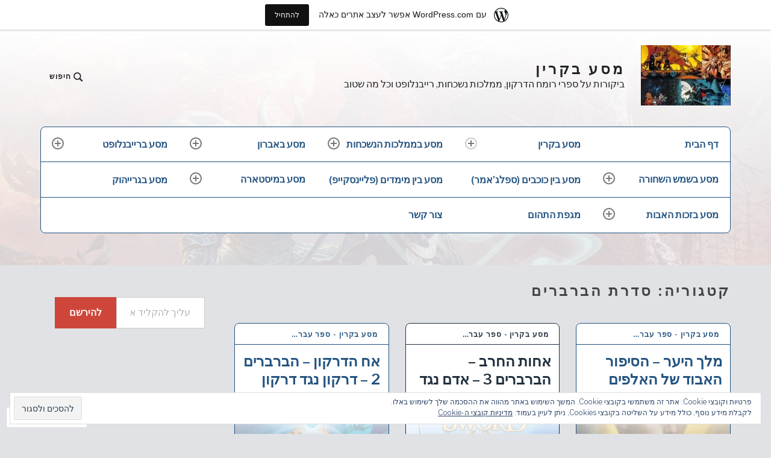

--- FILE ---
content_type: text/html; charset=UTF-8
request_url: https://fantasybooksreviews.home.blog/category/%D7%9E%D7%A1%D7%A2-%D7%91%D7%A7%D7%A8%D7%99%D7%9F-%D7%A1%D7%A4%D7%A8-%D7%A2%D7%91%D7%A8/%D7%A1%D7%93%D7%A8%D7%AA-%D7%94%D7%91%D7%A8%D7%91%D7%A8%D7%99%D7%9D/
body_size: 51629
content:
<!DOCTYPE html>
<html dir="rtl" lang="he-IL" class="no-js">
<head>
<meta charset="UTF-8">
<meta name="viewport" content="width=device-width, initial-scale=1">
<link rel="profile" href="http://gmpg.org/xfn/11">
<link rel="pingback" href="https://fantasybooksreviews.home.blog/xmlrpc.php">

<title>סדרת הברברים &#8211; מסע בקרין</title>
<meta name='robots' content='max-image-preview:large' />
<script>document.documentElement.className = document.documentElement.className.replace("no-js","js");</script>

<!-- Async WordPress.com Remote Login -->
<script id="wpcom_remote_login_js">
var wpcom_remote_login_extra_auth = '';
function wpcom_remote_login_remove_dom_node_id( element_id ) {
	var dom_node = document.getElementById( element_id );
	if ( dom_node ) { dom_node.parentNode.removeChild( dom_node ); }
}
function wpcom_remote_login_remove_dom_node_classes( class_name ) {
	var dom_nodes = document.querySelectorAll( '.' + class_name );
	for ( var i = 0; i < dom_nodes.length; i++ ) {
		dom_nodes[ i ].parentNode.removeChild( dom_nodes[ i ] );
	}
}
function wpcom_remote_login_final_cleanup() {
	wpcom_remote_login_remove_dom_node_classes( "wpcom_remote_login_msg" );
	wpcom_remote_login_remove_dom_node_id( "wpcom_remote_login_key" );
	wpcom_remote_login_remove_dom_node_id( "wpcom_remote_login_validate" );
	wpcom_remote_login_remove_dom_node_id( "wpcom_remote_login_js" );
	wpcom_remote_login_remove_dom_node_id( "wpcom_request_access_iframe" );
	wpcom_remote_login_remove_dom_node_id( "wpcom_request_access_styles" );
}

// Watch for messages back from the remote login
window.addEventListener( "message", function( e ) {
	if ( e.origin === "https://r-login.wordpress.com" ) {
		var data = {};
		try {
			data = JSON.parse( e.data );
		} catch( e ) {
			wpcom_remote_login_final_cleanup();
			return;
		}

		if ( data.msg === 'LOGIN' ) {
			// Clean up the login check iframe
			wpcom_remote_login_remove_dom_node_id( "wpcom_remote_login_key" );

			var id_regex = new RegExp( /^[0-9]+$/ );
			var token_regex = new RegExp( /^.*|.*|.*$/ );
			if (
				token_regex.test( data.token )
				&& id_regex.test( data.wpcomid )
			) {
				// We have everything we need to ask for a login
				var script = document.createElement( "script" );
				script.setAttribute( "id", "wpcom_remote_login_validate" );
				script.src = '/remote-login.php?wpcom_remote_login=validate'
					+ '&wpcomid=' + data.wpcomid
					+ '&token=' + encodeURIComponent( data.token )
					+ '&host=' + window.location.protocol
					+ '//' + window.location.hostname
					+ '&postid=220'
					+ '&is_singular=';
				document.body.appendChild( script );
			}

			return;
		}

		// Safari ITP, not logged in, so redirect
		if ( data.msg === 'LOGIN-REDIRECT' ) {
			window.location = 'https://wordpress.com/log-in?redirect_to=' + window.location.href;
			return;
		}

		// Safari ITP, storage access failed, remove the request
		if ( data.msg === 'LOGIN-REMOVE' ) {
			var css_zap = 'html { -webkit-transition: margin-top 1s; transition: margin-top 1s; } /* 9001 */ html { margin-top: 0 !important; } * html body { margin-top: 0 !important; } @media screen and ( max-width: 782px ) { html { margin-top: 0 !important; } * html body { margin-top: 0 !important; } }';
			var style_zap = document.createElement( 'style' );
			style_zap.type = 'text/css';
			style_zap.appendChild( document.createTextNode( css_zap ) );
			document.body.appendChild( style_zap );

			var e = document.getElementById( 'wpcom_request_access_iframe' );
			e.parentNode.removeChild( e );

			document.cookie = 'wordpress_com_login_access=denied; path=/; max-age=31536000';

			return;
		}

		// Safari ITP
		if ( data.msg === 'REQUEST_ACCESS' ) {
			console.log( 'request access: safari' );

			// Check ITP iframe enable/disable knob
			if ( wpcom_remote_login_extra_auth !== 'safari_itp_iframe' ) {
				return;
			}

			// If we are in a "private window" there is no ITP.
			var private_window = false;
			try {
				var opendb = window.openDatabase( null, null, null, null );
			} catch( e ) {
				private_window = true;
			}

			if ( private_window ) {
				console.log( 'private window' );
				return;
			}

			var iframe = document.createElement( 'iframe' );
			iframe.id = 'wpcom_request_access_iframe';
			iframe.setAttribute( 'scrolling', 'no' );
			iframe.setAttribute( 'sandbox', 'allow-storage-access-by-user-activation allow-scripts allow-same-origin allow-top-navigation-by-user-activation' );
			iframe.src = 'https://r-login.wordpress.com/remote-login.php?wpcom_remote_login=request_access&origin=' + encodeURIComponent( data.origin ) + '&wpcomid=' + encodeURIComponent( data.wpcomid );

			var css = 'html { -webkit-transition: margin-top 1s; transition: margin-top 1s; } /* 9001 */ html { margin-top: 46px !important; } * html body { margin-top: 46px !important; } @media screen and ( max-width: 660px ) { html { margin-top: 71px !important; } * html body { margin-top: 71px !important; } #wpcom_request_access_iframe { display: block; height: 71px !important; } } #wpcom_request_access_iframe { border: 0px; height: 46px; position: fixed; top: 0; left: 0; width: 100%; min-width: 100%; z-index: 99999; background: #23282d; } ';

			var style = document.createElement( 'style' );
			style.type = 'text/css';
			style.id = 'wpcom_request_access_styles';
			style.appendChild( document.createTextNode( css ) );
			document.body.appendChild( style );

			document.body.appendChild( iframe );
		}

		if ( data.msg === 'DONE' ) {
			wpcom_remote_login_final_cleanup();
		}
	}
}, false );

// Inject the remote login iframe after the page has had a chance to load
// more critical resources
window.addEventListener( "DOMContentLoaded", function( e ) {
	var iframe = document.createElement( "iframe" );
	iframe.style.display = "none";
	iframe.setAttribute( "scrolling", "no" );
	iframe.setAttribute( "id", "wpcom_remote_login_key" );
	iframe.src = "https://r-login.wordpress.com/remote-login.php"
		+ "?wpcom_remote_login=key"
		+ "&origin=aHR0cHM6Ly9mYW50YXN5Ym9va3NyZXZpZXdzLmhvbWUuYmxvZw%3D%3D"
		+ "&wpcomid=155687474"
		+ "&time=" + Math.floor( Date.now() / 1000 );
	document.body.appendChild( iframe );
}, false );
</script>
<link rel='dns-prefetch' href='//s0.wp.com' />
<link rel='dns-prefetch' href='//fonts-api.wp.com' />
<link rel='dns-prefetch' href='//af.pubmine.com' />
<link rel="alternate" type="application/rss+xml" title="מסע בקרין &laquo; פיד‏" href="https://fantasybooksreviews.home.blog/feed/" />
<link rel="alternate" type="application/rss+xml" title="מסע בקרין &laquo; פיד תגובות‏" href="https://fantasybooksreviews.home.blog/comments/feed/" />
<link rel="alternate" type="application/rss+xml" title="מסע בקרין &laquo; פיד מהקטגוריה סדרת הברברים" href="https://fantasybooksreviews.home.blog/category/%d7%9e%d7%a1%d7%a2-%d7%91%d7%a7%d7%a8%d7%99%d7%9f-%d7%a1%d7%a4%d7%a8-%d7%a2%d7%91%d7%a8/%d7%a1%d7%93%d7%a8%d7%aa-%d7%94%d7%91%d7%a8%d7%91%d7%a8%d7%99%d7%9d/feed/" />
	<script type="text/javascript">
		/* <![CDATA[ */
		function addLoadEvent(func) {
			var oldonload = window.onload;
			if (typeof window.onload != 'function') {
				window.onload = func;
			} else {
				window.onload = function () {
					oldonload();
					func();
				}
			}
		}
		/* ]]> */
	</script>
	<link crossorigin='anonymous' rel='stylesheet' id='all-css-0-1' href='/_static/??/wp-content/mu-plugins/widgets/eu-cookie-law/templates/rtl/style-rtl.css,/wp-content/blog-plugins/marketing-bar/css/rtl/marketing-bar-rtl.css?m=1757676056j&cssminify=yes' type='text/css' media='all' />
<style id='wp-emoji-styles-inline-css'>

	img.wp-smiley, img.emoji {
		display: inline !important;
		border: none !important;
		box-shadow: none !important;
		height: 1em !important;
		width: 1em !important;
		margin: 0 0.07em !important;
		vertical-align: -0.1em !important;
		background: none !important;
		padding: 0 !important;
	}
/*# sourceURL=wp-emoji-styles-inline-css */
</style>
<link rel='stylesheet' id='wp-block-library-rtl-css' href='/wp-content/plugins/gutenberg-core/v22.2.0/build/styles/block-library/style-rtl.css?m=1764855221i&#038;ver=22.2.0' media='all' />
<style id='wp-block-library-inline-css'>
.has-text-align-justify {
	text-align:justify;
}
.has-text-align-justify{text-align:justify;}

/*# sourceURL=wp-block-library-inline-css */
</style><style id='global-styles-inline-css'>
:root{--wp--preset--aspect-ratio--square: 1;--wp--preset--aspect-ratio--4-3: 4/3;--wp--preset--aspect-ratio--3-4: 3/4;--wp--preset--aspect-ratio--3-2: 3/2;--wp--preset--aspect-ratio--2-3: 2/3;--wp--preset--aspect-ratio--16-9: 16/9;--wp--preset--aspect-ratio--9-16: 9/16;--wp--preset--color--black: #000000;--wp--preset--color--cyan-bluish-gray: #abb8c3;--wp--preset--color--white: #fff;--wp--preset--color--pale-pink: #f78da7;--wp--preset--color--vivid-red: #cf2e2e;--wp--preset--color--luminous-vivid-orange: #ff6900;--wp--preset--color--luminous-vivid-amber: #fcb900;--wp--preset--color--light-green-cyan: #7bdcb5;--wp--preset--color--vivid-green-cyan: #00d084;--wp--preset--color--pale-cyan-blue: #8ed1fc;--wp--preset--color--vivid-cyan-blue: #0693e3;--wp--preset--color--vivid-purple: #9b51e0;--wp--preset--color--red: #ce4639;--wp--preset--color--green: #26866d;--wp--preset--color--purple: #8b66d6;--wp--preset--color--dark-gray: #222;--wp--preset--color--medium-gray: #777;--wp--preset--color--light-gray: #e1dfdc;--wp--preset--gradient--vivid-cyan-blue-to-vivid-purple: linear-gradient(135deg,rgb(6,147,227) 0%,rgb(155,81,224) 100%);--wp--preset--gradient--light-green-cyan-to-vivid-green-cyan: linear-gradient(135deg,rgb(122,220,180) 0%,rgb(0,208,130) 100%);--wp--preset--gradient--luminous-vivid-amber-to-luminous-vivid-orange: linear-gradient(135deg,rgb(252,185,0) 0%,rgb(255,105,0) 100%);--wp--preset--gradient--luminous-vivid-orange-to-vivid-red: linear-gradient(135deg,rgb(255,105,0) 0%,rgb(207,46,46) 100%);--wp--preset--gradient--very-light-gray-to-cyan-bluish-gray: linear-gradient(135deg,rgb(238,238,238) 0%,rgb(169,184,195) 100%);--wp--preset--gradient--cool-to-warm-spectrum: linear-gradient(135deg,rgb(74,234,220) 0%,rgb(151,120,209) 20%,rgb(207,42,186) 40%,rgb(238,44,130) 60%,rgb(251,105,98) 80%,rgb(254,248,76) 100%);--wp--preset--gradient--blush-light-purple: linear-gradient(135deg,rgb(255,206,236) 0%,rgb(152,150,240) 100%);--wp--preset--gradient--blush-bordeaux: linear-gradient(135deg,rgb(254,205,165) 0%,rgb(254,45,45) 50%,rgb(107,0,62) 100%);--wp--preset--gradient--luminous-dusk: linear-gradient(135deg,rgb(255,203,112) 0%,rgb(199,81,192) 50%,rgb(65,88,208) 100%);--wp--preset--gradient--pale-ocean: linear-gradient(135deg,rgb(255,245,203) 0%,rgb(182,227,212) 50%,rgb(51,167,181) 100%);--wp--preset--gradient--electric-grass: linear-gradient(135deg,rgb(202,248,128) 0%,rgb(113,206,126) 100%);--wp--preset--gradient--midnight: linear-gradient(135deg,rgb(2,3,129) 0%,rgb(40,116,252) 100%);--wp--preset--font-size--small: 13px;--wp--preset--font-size--medium: 20px;--wp--preset--font-size--large: 36px;--wp--preset--font-size--x-large: 42px;--wp--preset--font-family--albert-sans: 'Albert Sans', sans-serif;--wp--preset--font-family--alegreya: Alegreya, serif;--wp--preset--font-family--arvo: Arvo, serif;--wp--preset--font-family--bodoni-moda: 'Bodoni Moda', serif;--wp--preset--font-family--bricolage-grotesque: 'Bricolage Grotesque', sans-serif;--wp--preset--font-family--cabin: Cabin, sans-serif;--wp--preset--font-family--chivo: Chivo, sans-serif;--wp--preset--font-family--commissioner: Commissioner, sans-serif;--wp--preset--font-family--cormorant: Cormorant, serif;--wp--preset--font-family--courier-prime: 'Courier Prime', monospace;--wp--preset--font-family--crimson-pro: 'Crimson Pro', serif;--wp--preset--font-family--dm-mono: 'DM Mono', monospace;--wp--preset--font-family--dm-sans: 'DM Sans', sans-serif;--wp--preset--font-family--dm-serif-display: 'DM Serif Display', serif;--wp--preset--font-family--domine: Domine, serif;--wp--preset--font-family--eb-garamond: 'EB Garamond', serif;--wp--preset--font-family--epilogue: Epilogue, sans-serif;--wp--preset--font-family--fahkwang: Fahkwang, sans-serif;--wp--preset--font-family--figtree: Figtree, sans-serif;--wp--preset--font-family--fira-sans: 'Fira Sans', sans-serif;--wp--preset--font-family--fjalla-one: 'Fjalla One', sans-serif;--wp--preset--font-family--fraunces: Fraunces, serif;--wp--preset--font-family--gabarito: Gabarito, system-ui;--wp--preset--font-family--ibm-plex-mono: 'IBM Plex Mono', monospace;--wp--preset--font-family--ibm-plex-sans: 'IBM Plex Sans', sans-serif;--wp--preset--font-family--ibarra-real-nova: 'Ibarra Real Nova', serif;--wp--preset--font-family--instrument-serif: 'Instrument Serif', serif;--wp--preset--font-family--inter: Inter, sans-serif;--wp--preset--font-family--josefin-sans: 'Josefin Sans', sans-serif;--wp--preset--font-family--jost: Jost, sans-serif;--wp--preset--font-family--libre-baskerville: 'Libre Baskerville', serif;--wp--preset--font-family--libre-franklin: 'Libre Franklin', sans-serif;--wp--preset--font-family--literata: Literata, serif;--wp--preset--font-family--lora: Lora, serif;--wp--preset--font-family--merriweather: Merriweather, serif;--wp--preset--font-family--montserrat: Montserrat, sans-serif;--wp--preset--font-family--newsreader: Newsreader, serif;--wp--preset--font-family--noto-sans-mono: 'Noto Sans Mono', sans-serif;--wp--preset--font-family--nunito: Nunito, sans-serif;--wp--preset--font-family--open-sans: 'Open Sans', sans-serif;--wp--preset--font-family--overpass: Overpass, sans-serif;--wp--preset--font-family--pt-serif: 'PT Serif', serif;--wp--preset--font-family--petrona: Petrona, serif;--wp--preset--font-family--piazzolla: Piazzolla, serif;--wp--preset--font-family--playfair-display: 'Playfair Display', serif;--wp--preset--font-family--plus-jakarta-sans: 'Plus Jakarta Sans', sans-serif;--wp--preset--font-family--poppins: Poppins, sans-serif;--wp--preset--font-family--raleway: Raleway, sans-serif;--wp--preset--font-family--roboto: Roboto, sans-serif;--wp--preset--font-family--roboto-slab: 'Roboto Slab', serif;--wp--preset--font-family--rubik: Rubik, sans-serif;--wp--preset--font-family--rufina: Rufina, serif;--wp--preset--font-family--sora: Sora, sans-serif;--wp--preset--font-family--source-sans-3: 'Source Sans 3', sans-serif;--wp--preset--font-family--source-serif-4: 'Source Serif 4', serif;--wp--preset--font-family--space-mono: 'Space Mono', monospace;--wp--preset--font-family--syne: Syne, sans-serif;--wp--preset--font-family--texturina: Texturina, serif;--wp--preset--font-family--urbanist: Urbanist, sans-serif;--wp--preset--font-family--work-sans: 'Work Sans', sans-serif;--wp--preset--spacing--20: 0.44rem;--wp--preset--spacing--30: 0.67rem;--wp--preset--spacing--40: 1rem;--wp--preset--spacing--50: 1.5rem;--wp--preset--spacing--60: 2.25rem;--wp--preset--spacing--70: 3.38rem;--wp--preset--spacing--80: 5.06rem;--wp--preset--shadow--natural: 6px 6px 9px rgba(0, 0, 0, 0.2);--wp--preset--shadow--deep: 12px 12px 50px rgba(0, 0, 0, 0.4);--wp--preset--shadow--sharp: 6px 6px 0px rgba(0, 0, 0, 0.2);--wp--preset--shadow--outlined: 6px 6px 0px -3px rgb(255, 255, 255), 6px 6px rgb(0, 0, 0);--wp--preset--shadow--crisp: 6px 6px 0px rgb(0, 0, 0);}:where(.is-layout-flex){gap: 0.5em;}:where(.is-layout-grid){gap: 0.5em;}body .is-layout-flex{display: flex;}.is-layout-flex{flex-wrap: wrap;align-items: center;}.is-layout-flex > :is(*, div){margin: 0;}body .is-layout-grid{display: grid;}.is-layout-grid > :is(*, div){margin: 0;}:where(.wp-block-columns.is-layout-flex){gap: 2em;}:where(.wp-block-columns.is-layout-grid){gap: 2em;}:where(.wp-block-post-template.is-layout-flex){gap: 1.25em;}:where(.wp-block-post-template.is-layout-grid){gap: 1.25em;}.has-black-color{color: var(--wp--preset--color--black) !important;}.has-cyan-bluish-gray-color{color: var(--wp--preset--color--cyan-bluish-gray) !important;}.has-white-color{color: var(--wp--preset--color--white) !important;}.has-pale-pink-color{color: var(--wp--preset--color--pale-pink) !important;}.has-vivid-red-color{color: var(--wp--preset--color--vivid-red) !important;}.has-luminous-vivid-orange-color{color: var(--wp--preset--color--luminous-vivid-orange) !important;}.has-luminous-vivid-amber-color{color: var(--wp--preset--color--luminous-vivid-amber) !important;}.has-light-green-cyan-color{color: var(--wp--preset--color--light-green-cyan) !important;}.has-vivid-green-cyan-color{color: var(--wp--preset--color--vivid-green-cyan) !important;}.has-pale-cyan-blue-color{color: var(--wp--preset--color--pale-cyan-blue) !important;}.has-vivid-cyan-blue-color{color: var(--wp--preset--color--vivid-cyan-blue) !important;}.has-vivid-purple-color{color: var(--wp--preset--color--vivid-purple) !important;}.has-black-background-color{background-color: var(--wp--preset--color--black) !important;}.has-cyan-bluish-gray-background-color{background-color: var(--wp--preset--color--cyan-bluish-gray) !important;}.has-white-background-color{background-color: var(--wp--preset--color--white) !important;}.has-pale-pink-background-color{background-color: var(--wp--preset--color--pale-pink) !important;}.has-vivid-red-background-color{background-color: var(--wp--preset--color--vivid-red) !important;}.has-luminous-vivid-orange-background-color{background-color: var(--wp--preset--color--luminous-vivid-orange) !important;}.has-luminous-vivid-amber-background-color{background-color: var(--wp--preset--color--luminous-vivid-amber) !important;}.has-light-green-cyan-background-color{background-color: var(--wp--preset--color--light-green-cyan) !important;}.has-vivid-green-cyan-background-color{background-color: var(--wp--preset--color--vivid-green-cyan) !important;}.has-pale-cyan-blue-background-color{background-color: var(--wp--preset--color--pale-cyan-blue) !important;}.has-vivid-cyan-blue-background-color{background-color: var(--wp--preset--color--vivid-cyan-blue) !important;}.has-vivid-purple-background-color{background-color: var(--wp--preset--color--vivid-purple) !important;}.has-black-border-color{border-color: var(--wp--preset--color--black) !important;}.has-cyan-bluish-gray-border-color{border-color: var(--wp--preset--color--cyan-bluish-gray) !important;}.has-white-border-color{border-color: var(--wp--preset--color--white) !important;}.has-pale-pink-border-color{border-color: var(--wp--preset--color--pale-pink) !important;}.has-vivid-red-border-color{border-color: var(--wp--preset--color--vivid-red) !important;}.has-luminous-vivid-orange-border-color{border-color: var(--wp--preset--color--luminous-vivid-orange) !important;}.has-luminous-vivid-amber-border-color{border-color: var(--wp--preset--color--luminous-vivid-amber) !important;}.has-light-green-cyan-border-color{border-color: var(--wp--preset--color--light-green-cyan) !important;}.has-vivid-green-cyan-border-color{border-color: var(--wp--preset--color--vivid-green-cyan) !important;}.has-pale-cyan-blue-border-color{border-color: var(--wp--preset--color--pale-cyan-blue) !important;}.has-vivid-cyan-blue-border-color{border-color: var(--wp--preset--color--vivid-cyan-blue) !important;}.has-vivid-purple-border-color{border-color: var(--wp--preset--color--vivid-purple) !important;}.has-vivid-cyan-blue-to-vivid-purple-gradient-background{background: var(--wp--preset--gradient--vivid-cyan-blue-to-vivid-purple) !important;}.has-light-green-cyan-to-vivid-green-cyan-gradient-background{background: var(--wp--preset--gradient--light-green-cyan-to-vivid-green-cyan) !important;}.has-luminous-vivid-amber-to-luminous-vivid-orange-gradient-background{background: var(--wp--preset--gradient--luminous-vivid-amber-to-luminous-vivid-orange) !important;}.has-luminous-vivid-orange-to-vivid-red-gradient-background{background: var(--wp--preset--gradient--luminous-vivid-orange-to-vivid-red) !important;}.has-very-light-gray-to-cyan-bluish-gray-gradient-background{background: var(--wp--preset--gradient--very-light-gray-to-cyan-bluish-gray) !important;}.has-cool-to-warm-spectrum-gradient-background{background: var(--wp--preset--gradient--cool-to-warm-spectrum) !important;}.has-blush-light-purple-gradient-background{background: var(--wp--preset--gradient--blush-light-purple) !important;}.has-blush-bordeaux-gradient-background{background: var(--wp--preset--gradient--blush-bordeaux) !important;}.has-luminous-dusk-gradient-background{background: var(--wp--preset--gradient--luminous-dusk) !important;}.has-pale-ocean-gradient-background{background: var(--wp--preset--gradient--pale-ocean) !important;}.has-electric-grass-gradient-background{background: var(--wp--preset--gradient--electric-grass) !important;}.has-midnight-gradient-background{background: var(--wp--preset--gradient--midnight) !important;}.has-small-font-size{font-size: var(--wp--preset--font-size--small) !important;}.has-medium-font-size{font-size: var(--wp--preset--font-size--medium) !important;}.has-large-font-size{font-size: var(--wp--preset--font-size--large) !important;}.has-x-large-font-size{font-size: var(--wp--preset--font-size--x-large) !important;}.has-albert-sans-font-family{font-family: var(--wp--preset--font-family--albert-sans) !important;}.has-alegreya-font-family{font-family: var(--wp--preset--font-family--alegreya) !important;}.has-arvo-font-family{font-family: var(--wp--preset--font-family--arvo) !important;}.has-bodoni-moda-font-family{font-family: var(--wp--preset--font-family--bodoni-moda) !important;}.has-bricolage-grotesque-font-family{font-family: var(--wp--preset--font-family--bricolage-grotesque) !important;}.has-cabin-font-family{font-family: var(--wp--preset--font-family--cabin) !important;}.has-chivo-font-family{font-family: var(--wp--preset--font-family--chivo) !important;}.has-commissioner-font-family{font-family: var(--wp--preset--font-family--commissioner) !important;}.has-cormorant-font-family{font-family: var(--wp--preset--font-family--cormorant) !important;}.has-courier-prime-font-family{font-family: var(--wp--preset--font-family--courier-prime) !important;}.has-crimson-pro-font-family{font-family: var(--wp--preset--font-family--crimson-pro) !important;}.has-dm-mono-font-family{font-family: var(--wp--preset--font-family--dm-mono) !important;}.has-dm-sans-font-family{font-family: var(--wp--preset--font-family--dm-sans) !important;}.has-dm-serif-display-font-family{font-family: var(--wp--preset--font-family--dm-serif-display) !important;}.has-domine-font-family{font-family: var(--wp--preset--font-family--domine) !important;}.has-eb-garamond-font-family{font-family: var(--wp--preset--font-family--eb-garamond) !important;}.has-epilogue-font-family{font-family: var(--wp--preset--font-family--epilogue) !important;}.has-fahkwang-font-family{font-family: var(--wp--preset--font-family--fahkwang) !important;}.has-figtree-font-family{font-family: var(--wp--preset--font-family--figtree) !important;}.has-fira-sans-font-family{font-family: var(--wp--preset--font-family--fira-sans) !important;}.has-fjalla-one-font-family{font-family: var(--wp--preset--font-family--fjalla-one) !important;}.has-fraunces-font-family{font-family: var(--wp--preset--font-family--fraunces) !important;}.has-gabarito-font-family{font-family: var(--wp--preset--font-family--gabarito) !important;}.has-ibm-plex-mono-font-family{font-family: var(--wp--preset--font-family--ibm-plex-mono) !important;}.has-ibm-plex-sans-font-family{font-family: var(--wp--preset--font-family--ibm-plex-sans) !important;}.has-ibarra-real-nova-font-family{font-family: var(--wp--preset--font-family--ibarra-real-nova) !important;}.has-instrument-serif-font-family{font-family: var(--wp--preset--font-family--instrument-serif) !important;}.has-inter-font-family{font-family: var(--wp--preset--font-family--inter) !important;}.has-josefin-sans-font-family{font-family: var(--wp--preset--font-family--josefin-sans) !important;}.has-jost-font-family{font-family: var(--wp--preset--font-family--jost) !important;}.has-libre-baskerville-font-family{font-family: var(--wp--preset--font-family--libre-baskerville) !important;}.has-libre-franklin-font-family{font-family: var(--wp--preset--font-family--libre-franklin) !important;}.has-literata-font-family{font-family: var(--wp--preset--font-family--literata) !important;}.has-lora-font-family{font-family: var(--wp--preset--font-family--lora) !important;}.has-merriweather-font-family{font-family: var(--wp--preset--font-family--merriweather) !important;}.has-montserrat-font-family{font-family: var(--wp--preset--font-family--montserrat) !important;}.has-newsreader-font-family{font-family: var(--wp--preset--font-family--newsreader) !important;}.has-noto-sans-mono-font-family{font-family: var(--wp--preset--font-family--noto-sans-mono) !important;}.has-nunito-font-family{font-family: var(--wp--preset--font-family--nunito) !important;}.has-open-sans-font-family{font-family: var(--wp--preset--font-family--open-sans) !important;}.has-overpass-font-family{font-family: var(--wp--preset--font-family--overpass) !important;}.has-pt-serif-font-family{font-family: var(--wp--preset--font-family--pt-serif) !important;}.has-petrona-font-family{font-family: var(--wp--preset--font-family--petrona) !important;}.has-piazzolla-font-family{font-family: var(--wp--preset--font-family--piazzolla) !important;}.has-playfair-display-font-family{font-family: var(--wp--preset--font-family--playfair-display) !important;}.has-plus-jakarta-sans-font-family{font-family: var(--wp--preset--font-family--plus-jakarta-sans) !important;}.has-poppins-font-family{font-family: var(--wp--preset--font-family--poppins) !important;}.has-raleway-font-family{font-family: var(--wp--preset--font-family--raleway) !important;}.has-roboto-font-family{font-family: var(--wp--preset--font-family--roboto) !important;}.has-roboto-slab-font-family{font-family: var(--wp--preset--font-family--roboto-slab) !important;}.has-rubik-font-family{font-family: var(--wp--preset--font-family--rubik) !important;}.has-rufina-font-family{font-family: var(--wp--preset--font-family--rufina) !important;}.has-sora-font-family{font-family: var(--wp--preset--font-family--sora) !important;}.has-source-sans-3-font-family{font-family: var(--wp--preset--font-family--source-sans-3) !important;}.has-source-serif-4-font-family{font-family: var(--wp--preset--font-family--source-serif-4) !important;}.has-space-mono-font-family{font-family: var(--wp--preset--font-family--space-mono) !important;}.has-syne-font-family{font-family: var(--wp--preset--font-family--syne) !important;}.has-texturina-font-family{font-family: var(--wp--preset--font-family--texturina) !important;}.has-urbanist-font-family{font-family: var(--wp--preset--font-family--urbanist) !important;}.has-work-sans-font-family{font-family: var(--wp--preset--font-family--work-sans) !important;}
/*# sourceURL=global-styles-inline-css */
</style>

<style id='classic-theme-styles-inline-css'>
/*! This file is auto-generated */
.wp-block-button__link{color:#fff;background-color:#32373c;border-radius:9999px;box-shadow:none;text-decoration:none;padding:calc(.667em + 2px) calc(1.333em + 2px);font-size:1.125em}.wp-block-file__button{background:#32373c;color:#fff;text-decoration:none}
/*# sourceURL=/wp-includes/css/classic-themes.min.css */
</style>
<link crossorigin='anonymous' rel='stylesheet' id='all-css-6-1' href='/_static/??-eJx9jEEOAiEQBD/kQECjeDC+ZWEnijJAdobd+Hvhop689KG7qvVWIZQsmEXX1G4xsw7FpxKerK0yThngSDUhLLiqg54jy4cAltdYJKnAvNM/Z9Tg+7dg76lOMgjCOU6YkDr2T9tqd8D7uiAz9KTYCOTeRR7elS7m6IzbW3s+Pd4gWkk7&cssminify=yes' type='text/css' media='all' />
<link rel='stylesheet' id='textbook-libre-franklin-css' href='//fonts-api.wp.com/css?family=Libre+Franklin%3A300%2C500%2C600%2C300italic%2C600italic&#038;subset=latin,latin-ext' media='all' />
<link rel='stylesheet' id='textbook-playfair-display-css' href='//fonts-api.wp.com/css?family=Playfair+Display%3A400i&#038;subset=latin,latin-ext' media='all' />
<link rel='stylesheet' id='textbook-playfair-display-sc-css' href='//fonts-api.wp.com/css?family=Playfair+Display+SC%3A700&#038;subset=latin,latin-ext' media='all' />
<link crossorigin='anonymous' rel='stylesheet' id='all-css-12-1' href='/_static/??-eJyFjcEOAiEMRH9I7Bo3wYvxW4BUxC2U0JLVvxc9aUz0NjN5LwNrNYGLYlHQC2YUqN2D4k098wKid8JtENnAH9KJoAoMFDxxWOTLyt1U6jEVgYaDiSPGl9CU3iYz6i85Ipvx4DRx+SjmTC61p3rKx52d7X6aD5O9PgAqN1VB&cssminify=yes' type='text/css' media='all' />
<style id='textbook-style-inline-css'>
.site-header { background-image: url(https://fantasybooksreviews.home.blog/wp-content/uploads/2023/04/cropped-world_of_krynn_war_of_the_lance_art_by_andrew_kuzinsky_cropped.jpg); }
/*# sourceURL=textbook-style-inline-css */
</style>
<style id='jetpack-global-styles-frontend-style-inline-css'>
:root { --font-headings: unset; --font-base: unset; --font-headings-default: -apple-system,BlinkMacSystemFont,"Segoe UI",Roboto,Oxygen-Sans,Ubuntu,Cantarell,"Helvetica Neue",sans-serif; --font-base-default: -apple-system,BlinkMacSystemFont,"Segoe UI",Roboto,Oxygen-Sans,Ubuntu,Cantarell,"Helvetica Neue",sans-serif;}
/*# sourceURL=jetpack-global-styles-frontend-style-inline-css */
</style>
<link crossorigin='anonymous' rel='stylesheet' id='all-css-14-1' href='/_static/??/wp-content/themes/h4/rtl/global-rtl.css,/wp-content/themes/h4/global-rtl.css?m=1420737423j&cssminify=yes' type='text/css' media='all' />
<script type="text/javascript" id="wpcom-actionbar-placeholder-js-extra">
/* <![CDATA[ */
var actionbardata = {"siteID":"155687474","postID":"0","siteURL":"https://fantasybooksreviews.home.blog","xhrURL":"https://fantasybooksreviews.home.blog/wp-admin/admin-ajax.php","nonce":"86d344e76e","isLoggedIn":"","statusMessage":"","subsEmailDefault":"instantly","proxyScriptUrl":"https://s0.wp.com/wp-content/js/wpcom-proxy-request.js?m=1513050504i&amp;ver=20211021","i18n":{"followedText":"\u05de\u05e2\u05db\u05e9\u05d9\u05d5, \u05e4\u05d5\u05e1\u05d8\u05d9\u05dd \u05d7\u05d3\u05e9\u05d9\u05dd \u05de\u05d0\u05ea\u05e8 \u05d6\u05d4 \u05d9\u05d5\u05e4\u05d9\u05e2\u05d5 \u05d1-\u003Ca href=\"https://wordpress.com/reader\"\u003EReader\u003C/a\u003E \u05e9\u05dc\u05da","foldBar":"\u05e6\u05de\u05e6\u05d5\u05dd \u05e1\u05e8\u05d2\u05dc \u05d6\u05d4","unfoldBar":"\u05d4\u05e8\u05d7\u05d1\u05ea \u05e1\u05e8\u05d2\u05dc \u05d6\u05d4","shortLinkCopied":"\u05e7\u05d9\u05e9\u05d5\u05e8 \u05e7\u05e6\u05e8 \u05d4\u05d5\u05e2\u05ea\u05e7 \u05dc\u05dc\u05d5\u05d7."}};
//# sourceURL=wpcom-actionbar-placeholder-js-extra
/* ]]> */
</script>
<script type="text/javascript" id="jetpack-mu-wpcom-settings-js-before">
/* <![CDATA[ */
var JETPACK_MU_WPCOM_SETTINGS = {"assetsUrl":"https://s0.wp.com/wp-content/mu-plugins/jetpack-mu-wpcom-plugin/sun/jetpack_vendor/automattic/jetpack-mu-wpcom/src/build/"};
//# sourceURL=jetpack-mu-wpcom-settings-js-before
/* ]]> */
</script>
<script crossorigin='anonymous' type='text/javascript'  src='/_static/??-eJyFjcsOwiAQRX/I6dSa+lgYvwWBEAgMOAPW/n3bqIk7V2dxT87FqYDOVC1VDIIcKxTOr7kLssN186RjM1a2MTya5fmDLnn6K0HyjlW1v/L37R6zgxKb8yQ4ZTbKCOioRN4hnQo+hw1AmcCZwmvilq7709CPh/54voQFmNpFWg=='></script>
<script type="text/javascript" id="rlt-proxy-js-after">
/* <![CDATA[ */
	rltInitialize( {"token":null,"iframeOrigins":["https:\/\/widgets.wp.com"]} );
//# sourceURL=rlt-proxy-js-after
/* ]]> */
</script>
<link rel="EditURI" type="application/rsd+xml" title="RSD" href="https://fantasybooksreviewshome.wordpress.com/xmlrpc.php?rsd" />
<link rel="stylesheet" href="https://s0.wp.com/wp-content/themes/pub/textbook/rtl.css?m=1499443445" type="text/css" media="screen" /><meta name="generator" content="WordPress.com" />

<!-- Jetpack Open Graph Tags -->
<meta property="og:type" content="website" />
<meta property="og:title" content="סדרת הברברים &#8211; מסע בקרין" />
<meta property="og:url" content="https://fantasybooksreviews.home.blog/category/%d7%9e%d7%a1%d7%a2-%d7%91%d7%a7%d7%a8%d7%99%d7%9f-%d7%a1%d7%a4%d7%a8-%d7%a2%d7%91%d7%a8/%d7%a1%d7%93%d7%a8%d7%aa-%d7%94%d7%91%d7%a8%d7%91%d7%a8%d7%99%d7%9d/" />
<meta property="og:site_name" content="מסע בקרין" />
<meta property="og:image" content="https://fantasybooksreviews.home.blog/wp-content/uploads/2023/04/world_of_krynn_war_of_the_lance_art_by_andrew_kuzinsky_cropped.jpg?w=200" />
<meta property="og:image:width" content="200" />
<meta property="og:image:height" content="200" />
<meta property="og:image:alt" content="" />
<meta property="og:locale" content="he_IL" />

<!-- End Jetpack Open Graph Tags -->
<link rel="search" type="application/opensearchdescription+xml" href="https://fantasybooksreviews.home.blog/osd.xml" title="מסע בקרין" />
<link rel="search" type="application/opensearchdescription+xml" href="https://s1.wp.com/opensearch.xml" title="WordPress.com" />
<meta name="description" content="פוסטים אודות סדרת הברברים שנכתבו על ידי Zafrir Grosman" />
<script type="text/javascript">
/* <![CDATA[ */
var wa_client = {}; wa_client.cmd = []; wa_client.config = { 'blog_id': 155687474, 'blog_language': 'he', 'is_wordads': false, 'hosting_type': 0, 'afp_account_id': null, 'afp_host_id': 5038568878849053, 'theme': 'pub/textbook', '_': { 'title': 'פרסומת', 'privacy_settings': 'הגדרות פרטיות' }, 'formats': [ 'belowpost', 'bottom_sticky', 'sidebar_sticky_right', 'sidebar', 'gutenberg_rectangle', 'gutenberg_leaderboard', 'gutenberg_mobile_leaderboard', 'gutenberg_skyscraper' ] };
/* ]]> */
</script>
		<script type="text/javascript">

			window.doNotSellCallback = function() {

				var linkElements = [
					'a[href="https://wordpress.com/?ref=footer_blog"]',
					'a[href="https://wordpress.com/?ref=footer_website"]',
					'a[href="https://wordpress.com/?ref=vertical_footer"]',
					'a[href^="https://wordpress.com/?ref=footer_segment_"]',
				].join(',');

				var dnsLink = document.createElement( 'a' );
				dnsLink.href = 'https://wordpress.com/he/advertising-program-optout/';
				dnsLink.classList.add( 'do-not-sell-link' );
				dnsLink.rel = 'nofollow';
				dnsLink.style.marginLeft = '0.5em';
				dnsLink.textContent = 'אני לא רוצה למכור או לשתף את המידע האישי שלי';

				var creditLinks = document.querySelectorAll( linkElements );

				if ( 0 === creditLinks.length ) {
					return false;
				}

				Array.prototype.forEach.call( creditLinks, function( el ) {
					el.insertAdjacentElement( 'afterend', dnsLink );
				});

				return true;
			};

		</script>
		<style type="text/css" id="custom-colors-css">

@media screen and (min-width: 50em) {

	/* filter */

	.archive.header-image .site-header:before,
	.header-image .site-header:before,
	.page.header-image .site-header:before,
	.search.header-image .site-header:before,
	.single.header-image .site-header:before {
	  filter: #e0e2e5;
	}

}


@media screen and (min-width: 50em) {

	/* border-color */

	#masthead .main-navigation .children:before,
	#masthead .main-navigation .sub-menu:before,
	#masthead .main-navigation .children li:before,
	#masthead .main-navigation .children ul:before,
	#masthead .main-navigation .sub-menu li:before,
	#masthead .main-navigation .sub-menu ul:before,
	.main-navigation.toggled-on > div > ul {
		border-color: #235380;
	}

	/* border-bottom-color */

	.main-navigation.add-seperators > div > ul > li:before {
		border-bottom-color: #235380;
	}

	/* color */

	.search-toggle a:active,
	.search-toggle a:hover {
		color: #235380;
	}

}

@media screen and (min-width: 37.5em) {

	/* border-right-color */

	.post-navigation .nav-previous:before,
	.posts-navigation .nav-previous:before,
	.comments-navigation .nav-previous:before,
	.single .hentry .entry-meta:before {
		border-right-color: #235380;
	}

	/* border-left-color */

	.post-navigation .nav-next:before,
	.posts-navigation .nav-next:before,
	.comments-navigation .nav-next:before {
		border-left-color: #235380;
	}

	/* border-top-color */

	.single .hentry .comments-link:before {
		border-top-color: #235380;
	}

}




@media screen and (min-width: 50em) {

	/* color */

	.main-navigation a:hover,
	.main-navigation > div > ul > li:hover a:hover,
	.main-navigation > div > ul > li.focus a:hover,
	.main-navigation > div > ul > li.focus a:focus,
	.main-navigation.toggled-on > div > ul > li:hover a:hover,
	.main-navigation.toggled-on > div > ul > li.focus a:hover,
	.main-navigation.toggled-on > div > ul > li.focus a:focus
	.main-navigation .children li a,
	.main-navigation .sub-menu li a {
		color: #ffffff;
	}

	#masthead .main-navigation > div ul li:hover > button,
	#masthead .main-navigation > div ul li.focus > button,
	#masthead .main-navigation > div ul li:hover > button.toggled-on,
	#masthead .main-navigation > div ul li.focus > button.toggled-on {
		border-color: #ffffff;
	}

	.main-navigation > div ul li:hover > button svg,
	.main-navigation > div ul li.focus > button svg,
	.main-navigation > div ul li:hover > button svg,
	.main-navigation > div ul li.focus > button svg {
		fill: #ffffff;
	}

	.archive.header-image .site-header:before,
	.header-image .site-header:before,
	.page.header-image .site-header:before,
	.search.header-image .site-header:before,
	.single.header-image .site-header:before {
		filter: #ffffff;
	}
}

@media screen and (min-width: 37.5em) {

	/* color */

	.single .hentry .cat-links a {
		color: #ffffff;
	}

}


@media screen and (min-width: 50em) {

	/* background-color */

	.main-navigation .children,
	.main-navigation .sub-menu,
	.main-navigation > div > ul > li:hover,
	.main-navigation > div > ul > li.focus,
	.main-navigation.toggled-on > div > ul > li:hover,
	.main-navigation.toggled-on > div > ul > li.focus,
	.main-navigation .sub-menu li.menu-item-has-children:hover ul li,
	.main-navigation .sub-menu li.page_item_has_children:hover ul li,
	.main-navigation .children li.menu-item-has-children:hover ul li,
	.main-navigation .children li.page_item_has_children:hover ul li {
		background-color: #222222;
	}

	/* border-color */

	.main-navigation .dropdown-toggle.toggled-on,
	.main-navigation.add-seperators > div > ul > li:last-child:nth-child(-n+4):hover:before,
	.main-navigation.add-seperators > div > ul > li:nth-child(5n):nth-last-child(-n+6) ~ li:hover:before {
		border-color: #222222;
	}

	/* color */

	.main-navigation a:hover span,
	.main-navigation li.focus a span,
	.main-navigation .dropdown-toggle.toggled-on, {
		color: #CCCCCC;
	}

	/* dropdown indicator override */

	#masthead .menu-toggle.toggled-on,
	#masthead .main-navigation .dropdown-toggle.toggled-on {
		background: transparent;
		border-color: #CCCCCC;
	}
}

@media screen and (min-width: 37.5em) {

	/* background-color */

	.single .hentry .entry-header,
	.single .hentry .post-thumbnail {
		background-color: #222222;
	}

}

#masthead .site-branding a,
			#masthead .site-description,
			#masthead .search-toggle a,
			#masthead .jetpack-social-navigation a,
			.testimonials .entry-content p,
			.testimonials-header,
			.testimonials .entry-header { color: #222222;}
.search-box .search-submit,
			.posts-navigation a:hover,
			.posts-navigation a:focus,
			.post-navigation a:hover,
			.post-navigation a:focus,
			.comment-navigation a:hover,
			.comment-navigation a:focus { background: #222222;}
.search-box .search-submit { border-color: #222222;}
body { color: #434343;}
button:hover,
			input[type="button"]:hover,
			input[type="reset"]:hover,
			input[type="submit"]:hover,
			button:focus,
			input[type="button"]:focus,
			input[type="reset"]:focus,
			input[type="submit"]:focus,
			.search-box .search-submit,
			.menu-toggle.toggled-on,
			.card:nth-of-type(3n+1):hover .star,
			.card:nth-of-type(3n+1) .entry-content a,
			.card:nth-of-type(3n+1) .entry-content,
			.single .hentry .cat-links li:nth-of-type(3n+3) a,
			.site-content #secondary .widget_categories li:nth-of-type(3n+3) a,
			.site-content #secondary .widget_tag_cloud div a:nth-of-type(3n+3),
			.site-content #secondary .wp_widget_tag_cloud div a:nth-of-type(3n+3) { color: #FFFFFF;}
.card:nth-of-type(3n+1) .entry-content .entry-meta:before,
			.posts-navigation .nav-next:focus .meta-nav,
			.posts-navigation .nav-previous:focus .meta-nav,
			.posts-navigation a:focus .meta-nav:before,
			.post-navigation .nav-next:focus .meta-nav,
			.post-navigation .nav-previous:focus .meta-nav,
			.post-navigation a:focus .meta-nav:before,
			.comment-navigation .nav-next:hover .meta-nav,
			.comment-navigation .nav-next:focus .meta-nav,
			.comment-navigation .nav-previous:hover .meta-nav,
			.comment-navigation .nav-previous:focus .meta-nav,
			.comment-navigation a:hover .meta-nav:before,
			.comment-navigation a:focus .meta-nav:before { border-color: #FFFFFF;}
.card:nth-of-type(3n+2):hover .star,
			.card:nth-of-type(3n+2) .entry-content a,
			.card:nth-of-type(3n+2) .entry-content,
			.single .hentry .cat-links li:nth-of-type(3n+1) a,
			.site-content #secondary .widget_categories li:nth-of-type(3n+1) a,
			.site-content #secondary .widget_tag_cloud div a:nth-of-type(3n+1),
			.site-content #secondary .wp_widget_tag_cloud div a:nth-of-type(3n+1) { color: #FFFFFF;}
.card:nth-of-type(3n+2) .entry-content .entry-meta:before { border-color: #FFFFFF;}
.card:nth-of-type(3n+3):hover .star,
			.card:nth-of-type(3n+3) .entry-content a,
			.card:nth-of-type(3n+3) .entry-content,
			.single .hentry .cat-links li:nth-of-type(3n+2) a,
			.site-content #secondary .widget_categories li:nth-of-type(3n+2) a,
			.site-content #secondary .widget_tag_cloud div a:nth-of-type(3n+2),
			.site-content #secondary .wp_widget_tag_cloud div a:nth-of-type(3n+2) { color: #FFFFFF;}
.card:nth-of-type(3n+3) .entry-content .entry-meta:before { border-color: #FFFFFF;}
.single .hentry .cat-links li:nth-of-type(3n+1):hover a,
			.single .hentry .cat-links li:nth-of-type(3n+2):hover a,
			.single .hentry .cat-links li:nth-of-type(3n+3):hover a,
			.single .hentry .entry-meta > *:hover,
			.featured-content-inner .hentry .entry-meta a:hover,
			.featured-content-inner .hentry .entry-meta a:active,
			.posts-navigation .nav-links a:hover,
			.post-navigation .nav-links a:hover,
			.comment-navigation .nav-links a:hover,
			.posts-navigation a:focus,
			.post-navigation a:focus,
			.comment-navigation a:focus { color: #FFFFFF;}
button,
			#infinite-handle > span button { background-color: #FFFFFF;}
body,
			.entry-content table tbody tr:nth-child(even) { background-color: #e0e2e5;}
.testimonials,
			.testimonials .entry-content { background-color: #D2D5D9;}
.comment-meta:before { border-color: #E0E2E5;}
.testimonials .hentry .entry-content:after { border-top-color: #D2D5D9;}
.testimonials .hentry .entry-content:after { border-left-color: #D2D5D9;}
button,
			button:active,
			button:focus,
			input[type="button"],
			input[type="button"]:active,
			input[type="button"]:focus,
			input[type="reset"],
			input[type="reset"]:active,
			input[type="reset"]:focus,
			input[type="submit"],
			input[type="submit"]:active,
			input[type="submit"]:focus,
			.card:nth-of-type(3n+1) .entry-content,
			.card:nth-of-type(3n+1) .entry-header,
			.card:nth-of-type(3n+1) .entry-header .entry-meta:before { border-color: #235380;}
.comments-title,
			.comment-list,
			.comment-respond,
			.comments-area ol > li:nth-of-type(3n+1) .comment-respond,
			.comments-area ol > li:nth-of-type(3n+1) .comment-body .avatar,
			.entry-content table tbody,
			.entry-content table td,
			.entry-content table th,
			.hentry > .sharedaddy:not(#jp-post-flair),
			.highlander-enabled #respond,
			.post-navigation,
			.posts-navigation,
			.comment-navigation,
			.search-box,
			.single .hentry,
			.page .page,
			.single .hentry:not(.post),
			.single .jetpack-testimonial,
			.single .hentry .post-thumbnail:before,
			.testimonials .hentry:nth-of-type(3n+1) .entry-content,
			.flex-direction-nav a,
			#jp-post-flair > *,
			#jp-post-flair .jp-relatedposts .jp-relatedposts-headline em:before,
			#jp-post-flair div.sharedaddy h3.sd-title:before,
			#jp-post-flair h3.sd-title:before,
			.card .entry-header .entry-meta:before,
			.hentry > .sharedaddy:not(#jp-post-flair) .sd-title:before,
			.menu-toggle.toggled-on,
			.main-navigation .dropdown-toggle.toggled-on,
			.main-navigation > div > ul,
			.main-navigation > div > ul li:before,
			.post-navigation .nav-next:before,
			.post-navigation .nav-previous:before,
			.post-navigation a .meta-nav:before,
			.posts-navigation .nav-next:before,
			.posts-navigation .nav-previous:before,
			.posts-navigation a .meta-nav:before,
			.comment-navigation .nav-next:before,
			.comment-navigation .nav-previous:before,
			.comment-navigation a .meta-nav:before,
			.main-navigation .children:before,
			.main-navigation .sub-menu:before { border-color: #235380;}
.testimonials .hentry:nth-of-type(3n+1) .entry-content:before { border-top-color: #235380;}
.testimonials .hentry:nth-of-type(3n+1) .entry-content:before { border-left-color: #235380;}
.search-box .search-submit:focus,
			.single .hentry .entry-header:before,
			.single .hentry .entry-meta:before,
			.single .hentry .entry-title:before,
			.entry-breadcrumbs:before,
			.featured-content-inner .hentry:nth-of-type(3n+1):before,
			.featured-content-inner .hentry:nth-of-type(3n+1) .post-thumbnail,
			.footer-widget-area .widget:nth-of-type(3n+2):before { border-color: #5196D6;}
#masthead .site-branding a:hover,
			#masthead .site-branding a:active,
			#masthead .search-toggle a:hover,
			#masthead .search-toggle a:active,
			#masthead .jetpack-social-navigation a:active,
			#masthead .jetpack-social-navigation a:hover,
			.search-toggle a:active,
			.search-toggle a:hover,
			.site-content #secondary .widget:nth-of-type(3n+1) a,
			.testimonials .hentry:nth-of-type(3n+1) a { color: #235380;}
.main-navigation a,
			button,
			input[type="button"],
			input[type="reset"],
			input[type="submit"],
			.entry-content a,
			.entry-content a:visited,
			.edit-link a,
			#jp-post-flair .jp-relatedposts .jp-relatedposts-headline em,
			#jp-post-flair div.sharedaddy h3.sd-title,
			#jp-post-flair h3.sd-title,
			#jp-post-flair div#jp-relatedposts div.jp-relatedposts-items-visual .jp-relatedposts-post .jp-relatedposts-post-a,
			.card:nth-of-type(3n+1) .entry-header a,
			.card:nth-of-type(3n+1) .star,
			.hentry > .sharedaddy:not(#jp-post-flair) .sd-title,
			.flex-direction-nav a,
			.flex-direction-nav a:before,
			.comment-navigation a,
			.comments-area ol > li:nth-of-type(3n+1) a,
			.highlander-enabled #main #respond .comment-form-service a,
			.posts-navigation .nav-links a,
			.post-navigation .nav-links a,
			.comments-navigation .nav-links a { color: #235380;}
.entry-breadcrumbs a,
			.single .hentry .entry-meta > *,
			.featured-content-inner .hentry:nth-of-type(3n+1) .entry-meta a,
			.comments-area > ol > li:nth-of-type(3n+1) h3 small a,
			.comment-reply-title a { color: #5196D6;}
button:active,
			button:focus,
			input[type="button"]:active,
			input[type="button"]:focus,
			input[type="reset"]:active,
			input[type="reset"]:focus,
			input[type="submit"]:active,
			input[type="submit"]:focus,
			.card .entry-content,
			.card:nth-of-type(3n+1) .entry-content,
			.comment-navigation a:active,
			.comment-navigation a:focus,
			.main-navigation .dropdown-toggle.toggled-on,
			.menu-toggle.toggled-on,
			.single .hentry .cat-links li:nth-of-type(3n+3) a,
			.site-content #secondary .widget_categories li:nth-of-type(3n+3) a,
			.site-content #secondary .widget_tag_cloud div a:nth-of-type(3n+3),
			.site-content #secondary .wp_widget_tag_cloud div a:nth-of-type(3n+3) { background-color: #235380;}
.search-box .search-submit:focus { background-color: #235380;}
.single .hentry .meta-sep,
			.featured-content-inner .hentry:nth-of-type(3n+1) .post-thumbnail { background-color: #5196D6;}
.main-navigation .dropdown-toggle:focus,
			#infinite-handle > span button,
			#infinite-handle > span button:active,
			#infinite-handle > span button:focus,
			.card:nth-of-type(3n+2) .entry-content,
			.card:nth-of-type(3n+2) .entry-header,
			.card:nth-of-type(3n+2) .entry-header .entry-meta:before { border-color: #21303e;}
.main-navigation .dropdown-toggle:focus svg { fill: #21303e;}
.testimonials .hentry:nth-of-type(3n+2) .entry-content,
			.comments-area ol > li:nth-of-type(3n+2) .comment-respond,
			.comments-area ol > li:nth-of-type(3n+2) .comment-body .avatar { border-color: #21303E;}
.testimonials .hentry:nth-of-type(3n+2) .entry-content:before { border-top-color: #21303E;}
.testimonials .hentry:nth-of-type(3n+2) .entry-content:before { border-left-color: #21303E;}
.featured-page-highlight .hentry,
			.featured-content-inner .hentry:nth-of-type(3n+2):before,
			.featured-content-inner .hentry:nth-of-type(3n+2) .post-thumbnail,
			.footer-widget-area .widget:nth-of-type(3n+3):before { border-color: #6D97BA;}
#infinite-handle > span button:active,
			#infinite-handle > span button:focus,
			.card:nth-of-type(3n+2) .entry-content,
			.single .hentry .cat-links li:nth-of-type(3n+1) a,
			.site-content #secondary .widget_categories li:nth-of-type(3n+1) a,
			.site-content #secondary .widget_tag_cloud div a:nth-of-type(3n+1),
			.site-content #secondary .wp_widget_tag_cloud div a:nth-of-type(3n+1) { background-color: #21303e;}
.featured-content-inner .hentry:nth-of-type(3n+2) .post-thumbnail { background-color: #6D97BA;}
.site-content #secondary .widget:nth-of-type(3n+2) a,
			.testimonials .hentry:nth-of-type(3n+2) a { color: #21303E;}
#infinite-handle > span button,
			.entry-content a:active,
			.entry-content a:focus,
			.entry-content a:hover,
			.card:nth-of-type(3n+2) .entry-header a,
			.card:nth-of-type(3n+2) .star,
			.comments-area ol > li:nth-of-type(3n+2) a { color: #21303E;}
.featured-content-inner .hentry:nth-of-type(3n+2) .entry-meta a,
			.featured-page-highlight .hentry a,
			.comments-area > ol > li:nth-of-type(3n+2) h3 small a { color: #6D97BA;}
.card:nth-of-type(3n+3) .entry-content,
			.single .hentry .cat-links li:nth-of-type(3n+2) a,
			.site-content #secondary .widget_categories li:nth-of-type(3n+2) a,
			.site-content #secondary .widget_tag_cloud div a:nth-of-type(3n+2),
			.site-content #secondary .wp_widget_tag_cloud div a:nth-of-type(3n+2) { background-color: #235380;}
.featured-content-inner .hentry:nth-of-type(3n+3) .post-thumbnail { background-color: #5196D6;}
.card:nth-of-type(3n+3) .entry-content,
			.card:nth-of-type(3n+3) .entry-header,
			.card:nth-of-type(3n+3) .entry-header .entry-meta:before { border-color: #235380;}
.testimonials .hentry:nth-of-type(3n+3) .entry-content,
			.comments-area ol > li:nth-of-type(3n+3) .comment-respond,
			.comments-area ol > li:nth-of-type(3n+3) .comment-body .avatar { border-color: #235380;}
.testimonials .hentry:nth-of-type(3n+3) .entry-content:before { border-top-color: #235380;}
.testimonials .hentry:nth-of-type(3n+3) .entry-content:before { border-left-color: #235380;}
.featured-content-inner .hentry:nth-of-type(3n+3):before,
			.featured-content-inner .hentry:nth-of-type(3n+3) .post-thumbnail,
			.footer-widget-area .widget:nth-of-type(3n+4):before { border-color: #5196D6;}
.site-content #secondary .widget:nth-of-type(3n+3) a,
			.testimonials .hentry:nth-of-type(3n+3) a { color: #235380;}
.card:nth-of-type(3n+3) .entry-header a,
			.card:nth-of-type(3n+3) .star,
			.comments-area > ol > li:nth-of-type(3n+3) a { color: #235380;}
.featured-content-inner .hentry:nth-of-type(3n+3) .entry-meta a,
			.comments-area > ol > li:nth-of-type(3n+3) h3 small a { color: #5196D6;}
</style>
<link rel="icon" href="https://fantasybooksreviews.home.blog/wp-content/uploads/2023/04/world_of_krynn_war_of_the_lance_art_by_andrew_kuzinsky_cropped.jpg?w=32" sizes="32x32" />
<link rel="icon" href="https://fantasybooksreviews.home.blog/wp-content/uploads/2023/04/world_of_krynn_war_of_the_lance_art_by_andrew_kuzinsky_cropped.jpg?w=192" sizes="192x192" />
<link rel="apple-touch-icon" href="https://fantasybooksreviews.home.blog/wp-content/uploads/2023/04/world_of_krynn_war_of_the_lance_art_by_andrew_kuzinsky_cropped.jpg?w=180" />
<meta name="msapplication-TileImage" content="https://fantasybooksreviews.home.blog/wp-content/uploads/2023/04/world_of_krynn_war_of_the_lance_art_by_andrew_kuzinsky_cropped.jpg?w=270" />
<script type="text/javascript">
	window.google_analytics_uacct = "UA-52447-2";
</script>

<script type="text/javascript">
	var _gaq = _gaq || [];
	_gaq.push(['_setAccount', 'UA-52447-2']);
	_gaq.push(['_gat._anonymizeIp']);
	_gaq.push(['_setDomainName', 'none']);
	_gaq.push(['_setAllowLinker', true]);
	_gaq.push(['_initData']);
	_gaq.push(['_trackPageview']);

	(function() {
		var ga = document.createElement('script'); ga.type = 'text/javascript'; ga.async = true;
		ga.src = ('https:' == document.location.protocol ? 'https://ssl' : 'http://www') + '.google-analytics.com/ga.js';
		(document.getElementsByTagName('head')[0] || document.getElementsByTagName('body')[0]).appendChild(ga);
	})();
</script>
<style id='jetpack-block-subscriptions-inline-css'>
.is-style-compact .is-not-subscriber .wp-block-button__link,.is-style-compact .is-not-subscriber .wp-block-jetpack-subscriptions__button{border-end-start-radius:0!important;border-start-start-radius:0!important;margin-inline-start:0!important}.is-style-compact .is-not-subscriber .components-text-control__input,.is-style-compact .is-not-subscriber p#subscribe-email input[type=email]{border-end-end-radius:0!important;border-start-end-radius:0!important}.is-style-compact:not(.wp-block-jetpack-subscriptions__use-newline) .components-text-control__input{border-inline-end-width:0!important}.wp-block-jetpack-subscriptions.wp-block-jetpack-subscriptions__supports-newline .wp-block-jetpack-subscriptions__form-container{display:flex;flex-direction:column}.wp-block-jetpack-subscriptions.wp-block-jetpack-subscriptions__supports-newline:not(.wp-block-jetpack-subscriptions__use-newline) .is-not-subscriber .wp-block-jetpack-subscriptions__form-elements{align-items:flex-start;display:flex}.wp-block-jetpack-subscriptions.wp-block-jetpack-subscriptions__supports-newline:not(.wp-block-jetpack-subscriptions__use-newline) p#subscribe-submit{display:flex;justify-content:center}.wp-block-jetpack-subscriptions.wp-block-jetpack-subscriptions__supports-newline .wp-block-jetpack-subscriptions__form .wp-block-jetpack-subscriptions__button,.wp-block-jetpack-subscriptions.wp-block-jetpack-subscriptions__supports-newline .wp-block-jetpack-subscriptions__form .wp-block-jetpack-subscriptions__textfield .components-text-control__input,.wp-block-jetpack-subscriptions.wp-block-jetpack-subscriptions__supports-newline .wp-block-jetpack-subscriptions__form button,.wp-block-jetpack-subscriptions.wp-block-jetpack-subscriptions__supports-newline .wp-block-jetpack-subscriptions__form input[type=email],.wp-block-jetpack-subscriptions.wp-block-jetpack-subscriptions__supports-newline form .wp-block-jetpack-subscriptions__button,.wp-block-jetpack-subscriptions.wp-block-jetpack-subscriptions__supports-newline form .wp-block-jetpack-subscriptions__textfield .components-text-control__input,.wp-block-jetpack-subscriptions.wp-block-jetpack-subscriptions__supports-newline form button,.wp-block-jetpack-subscriptions.wp-block-jetpack-subscriptions__supports-newline form input[type=email]{box-sizing:border-box;cursor:pointer;line-height:1.3;min-width:auto!important;white-space:nowrap!important}.wp-block-jetpack-subscriptions.wp-block-jetpack-subscriptions__supports-newline .wp-block-jetpack-subscriptions__form input[type=email]::placeholder,.wp-block-jetpack-subscriptions.wp-block-jetpack-subscriptions__supports-newline .wp-block-jetpack-subscriptions__form input[type=email]:disabled,.wp-block-jetpack-subscriptions.wp-block-jetpack-subscriptions__supports-newline form input[type=email]::placeholder,.wp-block-jetpack-subscriptions.wp-block-jetpack-subscriptions__supports-newline form input[type=email]:disabled{color:currentColor;opacity:.5}.wp-block-jetpack-subscriptions.wp-block-jetpack-subscriptions__supports-newline .wp-block-jetpack-subscriptions__form .wp-block-jetpack-subscriptions__button,.wp-block-jetpack-subscriptions.wp-block-jetpack-subscriptions__supports-newline .wp-block-jetpack-subscriptions__form button,.wp-block-jetpack-subscriptions.wp-block-jetpack-subscriptions__supports-newline form .wp-block-jetpack-subscriptions__button,.wp-block-jetpack-subscriptions.wp-block-jetpack-subscriptions__supports-newline form button{border-color:#0000;border-style:solid}.wp-block-jetpack-subscriptions.wp-block-jetpack-subscriptions__supports-newline .wp-block-jetpack-subscriptions__form .wp-block-jetpack-subscriptions__textfield,.wp-block-jetpack-subscriptions.wp-block-jetpack-subscriptions__supports-newline .wp-block-jetpack-subscriptions__form p#subscribe-email,.wp-block-jetpack-subscriptions.wp-block-jetpack-subscriptions__supports-newline form .wp-block-jetpack-subscriptions__textfield,.wp-block-jetpack-subscriptions.wp-block-jetpack-subscriptions__supports-newline form p#subscribe-email{background:#0000;flex-grow:1}.wp-block-jetpack-subscriptions.wp-block-jetpack-subscriptions__supports-newline .wp-block-jetpack-subscriptions__form .wp-block-jetpack-subscriptions__textfield .components-base-control__field,.wp-block-jetpack-subscriptions.wp-block-jetpack-subscriptions__supports-newline .wp-block-jetpack-subscriptions__form .wp-block-jetpack-subscriptions__textfield .components-text-control__input,.wp-block-jetpack-subscriptions.wp-block-jetpack-subscriptions__supports-newline .wp-block-jetpack-subscriptions__form .wp-block-jetpack-subscriptions__textfield input[type=email],.wp-block-jetpack-subscriptions.wp-block-jetpack-subscriptions__supports-newline .wp-block-jetpack-subscriptions__form p#subscribe-email .components-base-control__field,.wp-block-jetpack-subscriptions.wp-block-jetpack-subscriptions__supports-newline .wp-block-jetpack-subscriptions__form p#subscribe-email .components-text-control__input,.wp-block-jetpack-subscriptions.wp-block-jetpack-subscriptions__supports-newline .wp-block-jetpack-subscriptions__form p#subscribe-email input[type=email],.wp-block-jetpack-subscriptions.wp-block-jetpack-subscriptions__supports-newline form .wp-block-jetpack-subscriptions__textfield .components-base-control__field,.wp-block-jetpack-subscriptions.wp-block-jetpack-subscriptions__supports-newline form .wp-block-jetpack-subscriptions__textfield .components-text-control__input,.wp-block-jetpack-subscriptions.wp-block-jetpack-subscriptions__supports-newline form .wp-block-jetpack-subscriptions__textfield input[type=email],.wp-block-jetpack-subscriptions.wp-block-jetpack-subscriptions__supports-newline form p#subscribe-email .components-base-control__field,.wp-block-jetpack-subscriptions.wp-block-jetpack-subscriptions__supports-newline form p#subscribe-email .components-text-control__input,.wp-block-jetpack-subscriptions.wp-block-jetpack-subscriptions__supports-newline form p#subscribe-email input[type=email]{height:auto;margin:0;width:100%}.wp-block-jetpack-subscriptions.wp-block-jetpack-subscriptions__supports-newline .wp-block-jetpack-subscriptions__form p#subscribe-email,.wp-block-jetpack-subscriptions.wp-block-jetpack-subscriptions__supports-newline .wp-block-jetpack-subscriptions__form p#subscribe-submit,.wp-block-jetpack-subscriptions.wp-block-jetpack-subscriptions__supports-newline form p#subscribe-email,.wp-block-jetpack-subscriptions.wp-block-jetpack-subscriptions__supports-newline form p#subscribe-submit{line-height:0;margin:0;padding:0}.wp-block-jetpack-subscriptions.wp-block-jetpack-subscriptions__supports-newline.wp-block-jetpack-subscriptions__show-subs .wp-block-jetpack-subscriptions__subscount{font-size:16px;margin:8px 0;text-align:end}.wp-block-jetpack-subscriptions.wp-block-jetpack-subscriptions__supports-newline.wp-block-jetpack-subscriptions__use-newline .wp-block-jetpack-subscriptions__form-elements{display:block}.wp-block-jetpack-subscriptions.wp-block-jetpack-subscriptions__supports-newline.wp-block-jetpack-subscriptions__use-newline .wp-block-jetpack-subscriptions__button,.wp-block-jetpack-subscriptions.wp-block-jetpack-subscriptions__supports-newline.wp-block-jetpack-subscriptions__use-newline button{display:inline-block;max-width:100%}.wp-block-jetpack-subscriptions.wp-block-jetpack-subscriptions__supports-newline.wp-block-jetpack-subscriptions__use-newline .wp-block-jetpack-subscriptions__subscount{text-align:start}#subscribe-submit.is-link{text-align:center;width:auto!important}#subscribe-submit.is-link a{margin-right:0!important;margin-top:0!important;width:auto!important}@keyframes jetpack-memberships_button__spinner-animation{to{transform:rotate(-1turn)}}.jetpack-memberships-spinner{display:none;height:1em;margin:0 5px 0 0;width:1em}.jetpack-memberships-spinner svg{height:100%;margin-bottom:-2px;width:100%}.jetpack-memberships-spinner-rotating{animation:jetpack-memberships_button__spinner-animation .75s linear infinite;transform-origin:center}.is-loading .jetpack-memberships-spinner{display:inline-block}body.jetpack-memberships-modal-open{overflow:hidden}dialog.jetpack-memberships-modal{opacity:1}dialog.jetpack-memberships-modal,dialog.jetpack-memberships-modal iframe{background:#0000;border:0;bottom:0;box-shadow:none;height:100%;left:0;margin:0;padding:0;position:fixed;right:0;top:0;width:100%}dialog.jetpack-memberships-modal::backdrop{background-color:#000;opacity:.7;transition:opacity .2s ease-out}dialog.jetpack-memberships-modal.is-loading,dialog.jetpack-memberships-modal.is-loading::backdrop{opacity:0}
/*# sourceURL=/wp-content/mu-plugins/jetpack-plugin/sun/_inc/blocks/subscriptions/view.rtl.css?minify=false */
</style>
</head>

<body class="rtl archive category category-681020237 wp-custom-logo wp-embed-responsive wp-theme-pubtextbook customizer-styles-applied header-image hfeed jetpack-reblog-enabled has-marketing-bar has-marketing-bar-theme-textbook">
<div id="page" class="site">
	<a class="skip-link screen-reader-text" href="#content">דילוג לתוכן</a>

	<header id="masthead" class="site-header" role="banner">

				<div class="header-wrap">

			<a href="https://fantasybooksreviews.home.blog/" class="custom-logo-link" rel="home"><img width="149" height="100" src="https://fantasybooksreviews.home.blog/wp-content/uploads/2023/04/cropped-dd-campaign-settings.webp" class="custom-logo" alt="מסע בקרין" decoding="async" data-attachment-id="3393" data-permalink="https://fantasybooksreviews.home.blog/dd-campaign-settings-2/" data-orig-file="https://fantasybooksreviews.home.blog/wp-content/uploads/2023/04/cropped-dd-campaign-settings.webp" data-orig-size="149,100" data-comments-opened="1" data-image-meta="{&quot;aperture&quot;:&quot;0&quot;,&quot;credit&quot;:&quot;&quot;,&quot;camera&quot;:&quot;&quot;,&quot;caption&quot;:&quot;&quot;,&quot;created_timestamp&quot;:&quot;0&quot;,&quot;copyright&quot;:&quot;&quot;,&quot;focal_length&quot;:&quot;0&quot;,&quot;iso&quot;:&quot;0&quot;,&quot;shutter_speed&quot;:&quot;0&quot;,&quot;title&quot;:&quot;&quot;,&quot;orientation&quot;:&quot;0&quot;}" data-image-title="DD-campaign-settings" data-image-description="&lt;p&gt;https://fantasybooksreviewshome.files.wordpress.com/2023/04/cropped-dd-campaign-settings.webp&lt;/p&gt;
" data-image-caption="" data-medium-file="https://fantasybooksreviews.home.blog/wp-content/uploads/2023/04/cropped-dd-campaign-settings.webp?w=149" data-large-file="https://fantasybooksreviews.home.blog/wp-content/uploads/2023/04/cropped-dd-campaign-settings.webp?w=149" /></a>
			<div class="site-branding">

							<p class="site-title"><a href="https://fantasybooksreviews.home.blog/" rel="home">מסע בקרין</a></p>
			
							<p class="site-description">ביקורות על ספרי רומח הדרקון, ממלכות נשכחות, רייבנלופט וכל מה שטוב</p>
			
			</div><!-- .site-branding -->

			<div class="search-toggle">
				<a href="#search-container" class="search-toggle-link" aria-expanded="false" aria-controls="search-container">
					<svg version="1.1" id="search-open" xmlns="http://www.w3.org/2000/svg" xmlns:xlink="http://www.w3.org/1999/xlink" x="0px" y="0px" viewBox="0 0 16 16" enable-background="new 0 0 16 16" xml:space="preserve">
						<path d="M14.7,13.3L11,9.6c0.6-0.9,1-2,1-3.1C12,3.5,9.5,1,6.5,1S1,3.5,1,6.5S3.5,12,6.5,12c1.2,0,2.2-0.4,3.1-1l3.7,3.7L14.7,13.3z M2.5,6.5c0-2.2,1.8-4,4-4s4,1.8,4,4s-1.8,4-4,4S2.5,8.7,2.5,6.5z"/>
					</svg>
					<span>חיפוש</span>
				</a>
			</div>

			
		</div><!-- .header-wrap -->
		<nav id="site-navigation" class="main-navigation" role="navigation">
	<button class="menu-toggle" aria-controls="header-menu" aria-expanded="false">תפריט</button>
	<div class="menu-top-menu-container"><ul id="header-menu" class="menu"><li id="menu-item-89" class="menu-item menu-item-type-custom menu-item-object-custom menu-item-89"><a href="https://fantasybooksreviewshome.wordpress.com">דף הבית</a></li>
<li id="menu-item-116" class="menu-item menu-item-type-taxonomy menu-item-object-category current-menu-ancestor menu-item-has-children menu-item-116"><a href="https://fantasybooksreviews.home.blog/category/%d7%9e%d7%a1%d7%a2-%d7%91%d7%a7%d7%a8%d7%99%d7%9f-%d7%9b%d7%9c%d7%9c%d7%99/">מסע בקרין</a>
<ul class="sub-menu">
	<li id="menu-item-913" class="menu-item menu-item-type-post_type menu-item-object-post menu-item-913"><a href="https://fantasybooksreviews.home.blog/2020/05/04/%d7%90%d7%96-%d7%9e%d7%94-%d7%9c%d7%9b%d7%9c-%d7%94%d7%a8%d7%95%d7%97%d7%95%d7%aa-%d7%94%d7%95%d7%90-%d7%a1%d7%93%d7%a8-%d7%94%d7%a7%d7%a8%d7%99%d7%90%d7%94-%d7%94%d7%a0%d7%9b%d7%95%d7%9f/">אז מה לכל הרוחות הוא סדר הקריאה הנכון?</a></li>
	<li id="menu-item-4039" class="menu-item menu-item-type-post_type menu-item-object-post menu-item-4039"><a href="https://fantasybooksreviews.home.blog/2024/08/19/%d7%a2%d7%91%d7%95%d7%93%d7%aa-%d7%a1%d7%9e%d7%99%d7%a0%d7%a8%d7%99%d7%95%d7%9f-%d7%a0%d7%95%d7%a8%d7%9e%d7%95%d7%aa-%d7%aa%d7%a8%d7%92%d7%95%d7%9d-%d7%a1%d7%a4%d7%a8%d7%95%d7%aa-%d7%a4%d7%a0%d7%98/">עבודת סמינריון – נורמות תרגום ספרות פנטזיה</a></li>
	<li id="menu-item-2549" class="menu-item menu-item-type-post_type menu-item-object-post menu-item-2549"><a href="https://fantasybooksreviews.home.blog/2022/05/02/%d7%94%d7%94%d7%9e%d7%9c%d7%a6%d7%95%d7%aa-%d7%a9%d7%9c%d7%99-%d7%9c%d7%a7%d7%a8%d7%99%d7%90%d7%aa-%d7%a8%d7%95%d7%9e%d7%97-%d7%94%d7%93%d7%a8%d7%a7%d7%95%d7%9f/">ההמלצות שלי לקריאת רומח הדרקון</a></li>
	<li id="menu-item-4048" class="menu-item menu-item-type-post_type menu-item-object-post menu-item-4048"><a href="https://fantasybooksreviews.home.blog/2024/08/19/%d7%a4%d7%95%d7%a1%d7%98-%d7%a1%d7%a8%d7%98%d7%95%d7%a0%d7%99%d7%9d-%d7%97%d7%a9%d7%95%d7%91%d7%99%d7%9d/">פוסט סרטונים חשובים</a></li>
	<li id="menu-item-1982" class="menu-item menu-item-type-post_type menu-item-object-post menu-item-1982"><a href="https://fantasybooksreviews.home.blog/2021/06/01/%d7%9e%d7%a1%d7%a2-%d7%91%d7%a7%d7%a8%d7%99%d7%9f-%d7%9e%d7%97%d7%a9%d7%91%d7%95%d7%aa-%d7%9c%d7%90%d7%97%d7%a8-%d7%aa%d7%95%d7%9d-%d7%94%d7%9e%d7%a1%d7%a2/">מסע בקרין – מחשבות לאחר תום המסע</a></li>
	<li id="menu-item-112" class="menu-item menu-item-type-post_type menu-item-object-post menu-item-112"><a href="https://fantasybooksreviews.home.blog/2019/01/15/%d7%94%d7%9e%d7%a1%d7%a2-%d7%91%d7%a7%d7%a8%d7%99%d7%9f/">המסע בקרין – מה המסע ולמה אני לכל הרוחות עושה את זה?</a></li>
	<li id="menu-item-115" class="menu-item menu-item-type-taxonomy menu-item-object-category current-category-ancestor current-menu-ancestor current-menu-parent current-category-parent menu-item-has-children menu-item-115"><a href="https://fantasybooksreviews.home.blog/category/%d7%9e%d7%a1%d7%a2-%d7%91%d7%a7%d7%a8%d7%99%d7%9f-%d7%a1%d7%a4%d7%a8-%d7%a2%d7%91%d7%a8/">מסע בקרין &#8211; ספר עבר</a>
	<ul class="sub-menu">
		<li id="menu-item-285" class="menu-item menu-item-type-taxonomy menu-item-object-category menu-item-has-children menu-item-285"><a href="https://fantasybooksreviews.home.blog/category/%d7%9e%d7%a1%d7%a2-%d7%91%d7%a7%d7%a8%d7%99%d7%9f-%d7%a1%d7%a4%d7%a8-%d7%a2%d7%91%d7%a8/%d7%94%d7%99%d7%a1%d7%98%d7%95%d7%a8%d7%99%d7%99%d7%aa-%d7%94%d7%92%d7%96%d7%a2%d7%99%d7%9d-%d7%9e%d7%a1%d7%a2-%d7%91%d7%a7%d7%a8%d7%99%d7%9f-%d7%a1%d7%a4%d7%a8-%d7%a2%d7%91%d7%a8/">היסטוריית הגזעים</a>
		<ul class="sub-menu">
			<li id="menu-item-110" class="menu-item menu-item-type-post_type menu-item-object-post menu-item-110"><a href="https://fantasybooksreviews.home.blog/2019/01/15/%d7%94%d7%93%d7%a8%d7%a7%d7%95%d7%a0%d7%99%d7%9d-%d7%a9%d7%9c%d7%99%d7%98%d7%99-%d7%a7%d7%a8%d7%99%d7%9f-%d7%9e%d7%a9%d7%97%d7%a8-%d7%94%d7%94%d7%99%d7%a1%d7%98%d7%95%d7%a8%d7%99%d7%94/">הדרקונים – שליטי קרין משחר ההיסטוריה</a></li>
			<li id="menu-item-109" class="menu-item menu-item-type-post_type menu-item-object-post menu-item-109"><a href="https://fantasybooksreviews.home.blog/2019/01/15/%d7%94%d7%90%d7%99%d7%a8%d7%93%d7%94-%d7%98%d7%a8%d7%92%d7%93%d7%99%d7%99%d7%aa-%d7%94%d7%a2%d7%95%d7%92%d7%99%d7%9d/">האירדה – טרגדיית העוגים</a></li>
			<li id="menu-item-218" class="menu-item menu-item-type-post_type menu-item-object-post menu-item-218"><a href="https://fantasybooksreviews.home.blog/2019/03/12/%d7%94%d7%a7%d7%90%d7%92%d7%95%d7%a0%d7%a1%d7%98%d7%99-%d7%90%d7%9c%d7%a4%d7%99%d7%9d-%d7%a4%d7%a8%d7%90%d7%99%d7%99%d7%9d-%d7%91%d7%9e%d7%a8%d7%95%d7%a6%d7%aa-%d7%94%d7%a9%d7%a0%d7%99%d7%9d/">הקאגונסטי – אלפים פראיים במרוצת השנים</a></li>
		</ul>
</li>
		<li id="menu-item-286" class="menu-item menu-item-type-taxonomy menu-item-object-category current-menu-item menu-item-has-children menu-item-286"><a href="https://fantasybooksreviews.home.blog/category/%d7%9e%d7%a1%d7%a2-%d7%91%d7%a7%d7%a8%d7%99%d7%9f-%d7%a1%d7%a4%d7%a8-%d7%a2%d7%91%d7%a8/%d7%a1%d7%93%d7%a8%d7%aa-%d7%94%d7%91%d7%a8%d7%91%d7%a8%d7%99%d7%9d/" aria-current="page">סדרת הברברים</a>
		<ul class="sub-menu">
			<li id="menu-item-108" class="menu-item menu-item-type-post_type menu-item-object-post menu-item-108"><a href="https://fantasybooksreviews.home.blog/2019/01/15/%d7%99%d7%9c%d7%93%d7%99-%d7%94%d7%9e%d7%99%d7%a9%d7%95%d7%a8%d7%99%d7%9d-%d7%a9%d7%97%d7%a8-%d7%94%d7%90%d7%a0%d7%95%d7%a9%d7%95%d7%aa/">ילדי המישורים – שחר האנושות</a></li>
			<li id="menu-item-136" class="menu-item menu-item-type-post_type menu-item-object-post menu-item-136"><a href="https://fantasybooksreviews.home.blog/2019/02/10/%d7%90%d7%97-%d7%94%d7%93%d7%a8%d7%a7%d7%95%d7%9f-%d7%94%d7%91%d7%a8%d7%91%d7%a8%d7%99%d7%9d-2-%d7%93%d7%a8%d7%a7%d7%95%d7%9f-%d7%a0%d7%92%d7%93-%d7%93%d7%a8%d7%a7%d7%95%d7%9f/">אח הדרקון – הברברים 2 – דרקון נגד דרקון</a></li>
			<li id="menu-item-214" class="menu-item menu-item-type-post_type menu-item-object-post menu-item-214"><a href="https://fantasybooksreviews.home.blog/2019/03/03/%d7%90%d7%97%d7%95%d7%aa-%d7%94%d7%97%d7%a8%d7%91-%d7%94%d7%91%d7%a8%d7%91%d7%a8%d7%99%d7%9d-3-%d7%90%d7%93%d7%9d-%d7%a0%d7%92%d7%93-%d7%90%d7%93%d7%9d/">אחות החרב – הברברים 3 – אדם נגד אדם</a></li>
			<li id="menu-item-222" class="menu-item menu-item-type-post_type menu-item-object-post menu-item-222"><a href="https://fantasybooksreviews.home.blog/2019/03/19/%d7%9e%d7%9c%d7%9a-%d7%94%d7%99%d7%a2%d7%a8-%d7%94%d7%a1%d7%99%d7%a4%d7%95%d7%a8-%d7%94%d7%90%d7%91%d7%95%d7%93-%d7%a9%d7%9c-%d7%94%d7%90%d7%9c%d7%a4%d7%99%d7%9d/">מלך היער – הסיפור האבוד של האלפים</a></li>
		</ul>
</li>
		<li id="menu-item-2415" class="menu-item menu-item-type-taxonomy menu-item-object-category menu-item-has-children menu-item-2415"><a href="https://fantasybooksreviews.home.blog/category/%d7%9e%d7%a1%d7%a2-%d7%91%d7%a7%d7%a8%d7%99%d7%9f-%d7%a1%d7%a4%d7%a8-%d7%a2%d7%91%d7%a8/%d7%90%d7%a8%d7%92%d7%95%d7%aa%d7%b3/">ארגות׳</a>
		<ul class="sub-menu">
			<li id="menu-item-2414" class="menu-item menu-item-type-post_type menu-item-object-post menu-item-2414"><a href="https://fantasybooksreviews.home.blog/2022/04/10/%d7%9e%d7%a1%d7%a2%d7%95-%d7%a9%d7%9c-%d7%9c%d7%95%d7%97%d7%9d-%d7%98%d7%a8%d7%99%d7%9c%d7%95%d7%92%d7%99%d7%99%d7%aa-%d7%90%d7%a8%d7%92%d7%95%d7%aa%d7%b3-%d7%a1%d7%99%d7%a4%d7%95%d7%a8-%d7%94/">מסעו של לוחם – טרילוגיית ארגות׳ – סיפור התבגרות</a></li>
			<li id="menu-item-2428" class="menu-item menu-item-type-post_type menu-item-object-post menu-item-2428"><a href="https://fantasybooksreviews.home.blog/2022/04/24/%d7%92%d7%95%d7%a8%d7%9c%d7%95-%d7%a9%d7%9c-%d7%94%d7%9e%d7%9b%d7%a9%d7%a3-%d7%a1%d7%93%d7%a8%d7%aa-%d7%90%d7%a8%d7%92%d7%95%d7%aa%d7%b3-2-%d7%a7%d7%a6%d7%aa-%d7%99%d7%95%d7%aa%d7%a8-%d7%9e%d7%a1/">גורלו של המכשף – סדרת ארגות׳ 2 – קצת יותר מסודר</a></li>
			<li id="menu-item-2439" class="menu-item menu-item-type-post_type menu-item-object-post menu-item-2439"><a href="https://fantasybooksreviews.home.blog/2022/04/26/%d7%a6%d7%93%d7%a7-%d7%a9%d7%9c-%d7%92%d7%99%d7%91%d7%95%d7%a8-%d7%a1%d7%93%d7%a8%d7%aa-%d7%90%d7%a8%d7%92%d7%95%d7%aa%d7%b3-3-%d7%9e%d7%9c%d7%97%d7%9e%d7%aa-%d7%94%d7%90%d7%96%d7%a8%d7%97%d7%99/">צדק של גיבור – סדרת ארגות׳ 3 – מלחמת האזרחים הגדולה</a></li>
		</ul>
</li>
		<li id="menu-item-292" class="menu-item menu-item-type-taxonomy menu-item-object-category menu-item-has-children menu-item-292"><a href="https://fantasybooksreviews.home.blog/category/%d7%9e%d7%a1%d7%a2-%d7%91%d7%a7%d7%a8%d7%99%d7%9f-%d7%a1%d7%a4%d7%a8-%d7%a2%d7%91%d7%a8/%d7%9e%d7%9e%d7%9c%d7%9b%d7%95%d7%aa-%d7%94%d7%92%d7%9e%d7%93%d7%99%d7%9d/">ממלכות הגמדים</a>
		<ul class="sub-menu">
			<li id="menu-item-238" class="menu-item menu-item-type-post_type menu-item-object-post menu-item-238"><a href="https://fantasybooksreviews.home.blog/2019/04/02/%d7%91%d7%a8%d7%99%d7%aa-%d7%94%d7%9b%d7%91%d7%a9%d7%9f-%d7%9e%d7%9e%d7%9c%d7%9b%d7%95%d7%aa-%d7%94%d7%92%d7%9e%d7%93%d7%99%d7%9d-%d7%a1%d7%a4%d7%a8-1-%d7%9e%d7%92%d7%9c%d7%95%d7%aa-%d7%9c%d7%a7/">ברית הכבשן – ממלכות הגמדים ספר 1 – מגלות לקוממיות</a></li>
			<li id="menu-item-247" class="menu-item menu-item-type-post_type menu-item-object-post menu-item-247"><a href="https://fantasybooksreviews.home.blog/2019/04/28/%d7%a4%d7%98%d7%99%d7%a9-%d7%95%d7%92%d7%a8%d7%96%d7%9f-%d7%9e%d7%9e%d7%9c%d7%9b%d7%95%d7%aa-%d7%94%d7%92%d7%9e%d7%93%d7%99%d7%9d-2-%d7%92%d7%9e%d7%93%d7%99%d7%9d-%d7%a0%d7%92%d7%93-%d7%a7%d7%a1/">פטיש וגרזן – ממלכות הגמדים 2 – גמדים נגד קסם</a></li>
			<li id="menu-item-280" class="menu-item menu-item-type-post_type menu-item-object-post menu-item-280"><a href="https://fantasybooksreviews.home.blog/2019/06/02/%d7%9e%d7%92%d7%99%d7%9c%d7%aa-%d7%a9%d7%91%d7%99%d7%aa%d7%aa-%d7%94%d7%a0%d7%a9%d7%a7-%d7%9e%d7%9e%d7%9c%d7%9b%d7%95%d7%aa-%d7%94%d7%92%d7%9e%d7%93%d7%99%d7%9d-3-%d7%9e%d7%90%d7%a0%d7%a8%d7%9b/">מגילת שביתת הנשק – ממלכות הגמדים 3 – מאנרכיה לממלכה</a></li>
		</ul>
</li>
		<li id="menu-item-289" class="menu-item menu-item-type-taxonomy menu-item-object-category menu-item-has-children menu-item-289"><a href="https://fantasybooksreviews.home.blog/category/%d7%9e%d7%a1%d7%a2-%d7%91%d7%a7%d7%a8%d7%99%d7%9f-%d7%a1%d7%a4%d7%a8-%d7%a2%d7%91%d7%a8/%d7%9e%d7%9e%d7%9c%d7%9b%d7%95%d7%aa-%d7%94%d7%90%d7%9c%d7%a4%d7%99%d7%9d/">ממלכות האלפים</a>
		<ul class="sub-menu">
			<li id="menu-item-312" class="menu-item menu-item-type-post_type menu-item-object-post menu-item-312"><a href="https://fantasybooksreviews.home.blog/2019/06/10/%d7%94%d7%91%d7%9b%d7%95%d7%a8-%d7%9e%d7%9e%d7%9c%d7%9b%d7%95%d7%aa-%d7%94%d7%90%d7%9c%d7%a4%d7%99%d7%9d-1-%d7%90%d7%9c-%d7%aa%d7%95%d7%9a-%d7%94%d7%99%d7%a2%d7%a8/">הבכור – ממלכות האלפים 1 – אל תוך היער</a></li>
			<li id="menu-item-321" class="menu-item menu-item-type-post_type menu-item-object-post menu-item-321"><a href="https://fantasybooksreviews.home.blog/2019/06/16/%d7%9e%d7%9c%d7%97%d7%9e%d7%aa-%d7%98%d7%91%d7%97-%d7%94%d7%a9%d7%90%d7%a8%d7%99%d7%9d-%d7%9e%d7%9e%d7%9c%d7%9b%d7%95%d7%aa-%d7%94%d7%90%d7%9c%d7%a4%d7%99%d7%9d-2-%d7%92%d7%9c%d7%92%d7%9c%d7%99/">מלחמת טבח השארים – ממלכות האלפים 2 – גלגלי ההיסטוריה</a></li>
			<li id="menu-item-325" class="menu-item menu-item-type-post_type menu-item-object-post menu-item-325"><a href="https://fantasybooksreviews.home.blog/2019/06/18/%d7%94%d7%a7%d7%95%d7%90%d7%9c%d7%99%d7%a0%d7%a1%d7%98%d7%99-%d7%9e%d7%9e%d7%9c%d7%9b%d7%95%d7%aa-%d7%94%d7%90%d7%9c%d7%a4%d7%99%d7%9d-3-%d7%94%d7%aa%d7%97%d7%9c%d7%94-%d7%9e%d7%97%d7%93%d7%a9/">הקואלינסטי – ממלכות האלפים 3 – התחלה מחדש</a></li>
			<li id="menu-item-339" class="menu-item menu-item-type-post_type menu-item-object-post menu-item-339"><a href="https://fantasybooksreviews.home.blog/2019/06/23/%d7%94%d7%93%d7%90%d7%a8%d7%92%d7%95%d7%a0%d7%a1%d7%98%d7%99-%d7%90%d7%a4%d7%99%d7%9c%d7%95%d7%92-%d7%9c%d7%9e%d7%9e%d7%9c%d7%9b%d7%95%d7%aa-%d7%94%d7%90%d7%9c%d7%a4%d7%99%d7%9d-%d7%94%d7%a1%d7%a4/">הדארגונסטי – אפילוג לממלכות האלפים – הספר של נועה</a></li>
		</ul>
</li>
		<li id="menu-item-287" class="menu-item menu-item-type-taxonomy menu-item-object-category menu-item-has-children menu-item-287"><a href="https://fantasybooksreviews.home.blog/category/%d7%9e%d7%a1%d7%a2-%d7%91%d7%a7%d7%a8%d7%99%d7%9f-%d7%a1%d7%a4%d7%a8-%d7%a2%d7%91%d7%a8/%d7%94%d7%90%d7%92%d7%93%d7%95%d7%aa-%d7%94%d7%90%d7%91%d7%95%d7%93%d7%95%d7%aa/">האגדות האבודות</a>
		<ul class="sub-menu">
			<li id="menu-item-330" class="menu-item menu-item-type-post_type menu-item-object-post menu-item-330"><a href="https://fantasybooksreviews.home.blog/2019/06/20/%d7%95%d7%99%d7%a0%d7%90%d7%a1-%d7%a1%d7%95%d7%9c%d7%90%d7%9e%d7%a0%d7%95%d7%a1-%d7%94%d7%90%d7%92%d7%93%d7%95%d7%aa-%d7%94%d7%90%d7%91%d7%95%d7%93%d7%95%d7%aa-1-%d7%94%d7%a4%d7%99%d7%a6%d7%95/">וינאס סולאמנוס – האגדות האבודות 1 – הפיצול האנושי</a></li>
			<li id="menu-item-420" class="menu-item menu-item-type-post_type menu-item-object-post menu-item-420"><a href="https://fantasybooksreviews.home.blog/2019/08/21/%d7%9e%d7%9c%d7%9b%d7%aa-%d7%94%d7%90%d7%95%d7%a4%d7%9c-%d7%94%d7%90%d7%92%d7%93%d7%95%d7%aa-%d7%94%d7%90%d7%91%d7%95%d7%93%d7%95%d7%aa-2-%d7%a9%d7%99%d7%a8%d7%94-%d7%91%d7%9e%d7%9e%d7%9c%d7%9b/">מלכת האופל – האגדות האבודות 2 – שירה בממלכת האופל</a></li>
			<li id="menu-item-429" class="menu-item menu-item-type-post_type menu-item-object-post menu-item-429"><a href="https://fantasybooksreviews.home.blog/2019/08/22/%d7%a4%d7%99%d7%a1%d7%98%d7%a0%d7%93%d7%a0%d7%98%d7%99%d7%9c%d7%95%d7%a1-%d7%a0%d7%95%d7%9c%d7%93-%d7%9e%d7%97%d7%93%d7%a9-%d7%94%d7%90%d7%92%d7%93%d7%95%d7%aa-%d7%94%d7%90%d7%91%d7%95%d7%93%d7%95/">פיסטנדנטילוס נולד מחדש – האגדות האבודות 3 (או 2) – שובו של המכשף</a></li>
		</ul>
</li>
		<li id="menu-item-288" class="menu-item menu-item-type-taxonomy menu-item-object-category menu-item-has-children menu-item-288"><a href="https://fantasybooksreviews.home.blog/category/%d7%9e%d7%a1%d7%a2-%d7%91%d7%a7%d7%a8%d7%99%d7%9f-%d7%a1%d7%a4%d7%a8-%d7%a2%d7%91%d7%a8/%d7%9e%d7%9c%d7%97%d7%9e%d7%aa-%d7%94%d7%93%d7%a8%d7%a7%d7%95%d7%a0%d7%99%d7%9d-%d7%94%d7%a9%d7%9c%d7%99%d7%a9%d7%99%d7%aa/">מלחמת הדרקונים השלישית</a>
		<ul class="sub-menu">
			<li id="menu-item-111" class="menu-item menu-item-type-post_type menu-item-object-post menu-item-111"><a href="https://fantasybooksreviews.home.blog/2019/01/15/%d7%90%d7%92%d7%93%d7%aa-%d7%94%d7%95%d7%9e%d7%94-%d7%a6%d7%a2%d7%93-%d7%a8%d7%90%d7%a9%d7%95%d7%9f-%d7%91%d7%9e%d7%a1%d7%a2/">אגדת הומה – צעד ראשון במסע</a></li>
			<li id="menu-item-348" class="menu-item menu-item-type-post_type menu-item-object-post menu-item-348"><a href="https://fantasybooksreviews.home.blog/2019/06/30/%d7%a7%d7%90%d7%96-%d7%94%d7%9e%d7%99%d7%a0%d7%95%d7%98%d7%90%d7%95%d7%a8-%d7%9e%d7%9c%d7%97%d7%9e%d7%aa-%d7%94%d7%93%d7%a8%d7%a7%d7%95%d7%a0%d7%99%d7%9d-%d7%94%d7%a9%d7%9c%d7%99%d7%a9%d7%99%d7%aa-2/">קאז המינוטאור – מלחמת הדרקונים השלישית 2 – ועכשיו למשהו שונה לגמרי</a></li>
			<li id="menu-item-362" class="menu-item menu-item-type-post_type menu-item-object-post menu-item-362"><a href="https://fantasybooksreviews.home.blog/2019/07/08/%d7%90%d7%a8%d7%a5-%d7%94%d7%9e%d7%99%d7%a0%d7%95%d7%98%d7%90%d7%95%d7%a8%d7%99%d7%9d-%d7%9e%d7%9c%d7%97%d7%9e%d7%aa-%d7%94%d7%93%d7%a8%d7%a7%d7%95%d7%a0%d7%99%d7%9d-%d7%94%d7%a9%d7%9c%d7%99%d7%a9/">ארץ המינוטאורים – מלחמת הדרקונים השלישית 3 – השעה האפלה מכל</a></li>
		</ul>
</li>
		<li id="menu-item-291" class="menu-item menu-item-type-taxonomy menu-item-object-category menu-item-has-children menu-item-291"><a href="https://fantasybooksreviews.home.blog/category/%d7%9e%d7%a1%d7%a2-%d7%91%d7%a7%d7%a8%d7%99%d7%9f-%d7%a1%d7%a4%d7%a8-%d7%a2%d7%91%d7%a8/%d7%a1%d7%93%d7%a8%d7%aa-%d7%97%d7%95%d7%9e%d7%aa-%d7%94%d7%a7%d7%a8%d7%97/">סדרת חומת הקרח</a>
		<ul class="sub-menu">
			<li id="menu-item-373" class="menu-item menu-item-type-post_type menu-item-object-post menu-item-373"><a href="https://fantasybooksreviews.home.blog/2019/07/14/%d7%94%d7%a9%d7%9c%d7%99%d7%97-%d7%98%d7%a8%d7%99%d7%9c%d7%95%d7%92%d7%99%d7%99%d7%aa-%d7%97%d7%95%d7%9e%d7%aa-%d7%94%d7%a7%d7%a8%d7%97-1-%d7%9e%d7%94-%d7%a7%d7%a8%d7%94-%d7%a2%d7%9d-%d7%94%d7%a2/">השליח – טרילוגיית חומת הקרח 1 – מה קרה עם העוגים?</a></li>
			<li id="menu-item-381" class="menu-item menu-item-type-post_type menu-item-object-post menu-item-381"><a href="https://fantasybooksreviews.home.blog/2019/07/21/%d7%9b%d7%93%d7%95%d7%a8-%d7%94%d7%96%d7%94%d7%91-%d7%98%d7%a8%d7%99%d7%9c%d7%95%d7%92%d7%99%d7%99%d7%aa-%d7%97%d7%95%d7%9e%d7%aa-%d7%94%d7%a7%d7%a8%d7%97-2-%d7%94%d7%90%d7%a0%d7%98%d7%99-%d7%98/">כדור הזהב – טרילוגיית חומת הקרח 2 – האנטי-טוויסט</a></li>
			<li id="menu-item-385" class="menu-item menu-item-type-post_type menu-item-object-post menu-item-385"><a href="https://fantasybooksreviews.home.blog/2019/07/28/%d7%95%d7%99%d7%a0%d7%98%d7%a8%d7%94%d7%99%d7%99%d7%9d-%d7%98%d7%a8%d7%99%d7%9c%d7%95%d7%92%d7%99%d7%99%d7%aa-%d7%97%d7%95%d7%9e%d7%aa-%d7%94%d7%a7%d7%a8%d7%97-3-%d7%94%d7%a7%d7%a8%d7%91-%d7%94/">וינטרהיים – טרילוגיית חומת הקרח 3 – הקרב הסופי</a></li>
		</ul>
</li>
		<li id="menu-item-290" class="menu-item menu-item-type-taxonomy menu-item-object-category menu-item-has-children menu-item-290"><a href="https://fantasybooksreviews.home.blog/category/%d7%9e%d7%a1%d7%a2-%d7%91%d7%a7%d7%a8%d7%99%d7%9f-%d7%a1%d7%a4%d7%a8-%d7%a2%d7%91%d7%a8/%d7%a1%d7%93%d7%a8%d7%aa-%d7%94%d7%9c%d7%95%d7%97%d7%9e%d7%99%d7%9d/">סדרת הלוחמים</a>
		<ul class="sub-menu">
			<li id="menu-item-397" class="menu-item menu-item-type-post_type menu-item-object-post menu-item-397"><a href="https://fantasybooksreviews.home.blog/2019/08/04/%d7%90%d7%91%d7%99%d7%a8%d7%99-%d7%94%d7%9b%d7%aa%d7%a8-%d7%a1%d7%93%d7%a8%d7%aa-%d7%94%d7%9c%d7%95%d7%97%d7%9e%d7%99%d7%9d-1-%d7%94%d7%96%d7%9c%d7%96%d7%95%d7%9c-%d7%94%d7%92%d7%93%d7%95%d7%9c/">אבירי הכתר – סדרת הלוחמים 1 – הזלזול הגדול</a></li>
			<li id="menu-item-406" class="menu-item menu-item-type-post_type menu-item-object-post menu-item-406"><a href="https://fantasybooksreviews.home.blog/2019/08/12/%d7%90%d7%91%d7%99%d7%a8%d7%99-%d7%94%d7%9b%d7%aa%d7%a8-%d7%a1%d7%93%d7%a8%d7%aa-%d7%94%d7%9c%d7%95%d7%97%d7%9e%d7%99%d7%9d-2-%d7%94%d7%96%d7%9c%d7%96%d7%95%d7%9c-%d7%9e%d7%9b%d7%94-%d7%a9%d7%a0/">אבירי החרב – סדרת הלוחמים 2 – הזלזול מכה שנית</a></li>
			<li id="menu-item-410" class="menu-item menu-item-type-post_type menu-item-object-post menu-item-410"><a href="https://fantasybooksreviews.home.blog/2019/08/14/%d7%90%d7%91%d7%99%d7%a8%d7%99-%d7%94%d7%95%d7%95%d7%a8%d7%93-%d7%a1%d7%93%d7%a8%d7%aa-%d7%94%d7%9c%d7%95%d7%97%d7%9e%d7%99%d7%9d-3-%d7%a9%d7%95%d7%91%d7%95-%d7%a9%d7%9c-%d7%94%d7%96%d7%9c%d7%96/">אבירי הוורד – סדרת הלוחמים 3 – שובו של הזלזול</a></li>
			<li id="menu-item-416" class="menu-item menu-item-type-post_type menu-item-object-post menu-item-416"><a href="https://fantasybooksreviews.home.blog/2019/08/18/%d7%94%d7%90%d7%91%d7%99%d7%a8%d7%99%d7%9d-%d7%94%d7%a1%d7%95%d7%a8%d7%a8%d7%99%d7%9d-%d7%a1%d7%93%d7%a8%d7%aa-%d7%94%d7%9c%d7%95%d7%97%d7%9e%d7%99%d7%9d-4-%d7%94%d7%96%d7%9c%d7%96%d7%95%d7%9c/">האבירים הסוררים – סדרת הלוחמים 4 – הזלזול מתעורר</a></li>
			<li id="menu-item-439" class="menu-item menu-item-type-post_type menu-item-object-post menu-item-439"><a href="https://fantasybooksreviews.home.blog/2019/08/25/%d7%94%d7%a0%d7%92%d7%99%d7%93-%d7%a1%d7%95%d7%aa-%d7%94%d7%9c%d7%95%d7%97%d7%9e%d7%99%d7%9d-4-%d7%94%d7%9e%d7%90%d7%91%d7%a7-%d7%91%d7%a1%d7%98%d7%98%d7%95%d7%a1-%d7%a7%d7%95%d7%95/">הנגיד סות’ – הלוחמים 5 – המאבק בסטטוס קוו</a></li>
		</ul>
</li>
		<li id="menu-item-2357" class="menu-item menu-item-type-taxonomy menu-item-object-category menu-item-has-children menu-item-2357"><a href="https://fantasybooksreviews.home.blog/category/%d7%9e%d7%a1%d7%a2-%d7%91%d7%a7%d7%a8%d7%99%d7%9f-%d7%a1%d7%a4%d7%a8-%d7%a2%d7%91%d7%a8/%d7%94%d7%9e%d7%9c%d7%9a-%d7%94%d7%9b%d7%95%d7%94%d7%9f/">המלך הכוהן</a>
		<ul class="sub-menu">
			<li id="menu-item-2356" class="menu-item menu-item-type-post_type menu-item-object-post menu-item-2356"><a href="https://fantasybooksreviews.home.blog/2022/03/20/%d7%a0%d7%91%d7%97%d7%a8-%d7%94%d7%90%d7%9c%d7%99%d7%9d-%d7%94%d7%9e%d7%9c%d7%9a-%d7%94%d7%9b%d7%95%d7%94%d7%9f-1-%d7%90%d7%99%d7%9a-%d7%9b%d7%95%d7%aa%d7%91%d7%99%d7%9d-%d7%a0%d7%9b%d7%95%d7%9f/">נבחר האלים – המלך הכוהן 1 – איך כותבים נכון פריקוול</a></li>
			<li id="menu-item-2370" class="menu-item menu-item-type-post_type menu-item-object-post menu-item-2370"><a href="https://fantasybooksreviews.home.blog/2022/03/27/%d7%94%d7%9e%d7%a7%d7%91%d7%aa-%d7%94%d7%90%d7%9c%d7%95%d7%94%d7%99%d7%aa-%d7%94%d7%9e%d7%9c%d7%9a-%d7%94%d7%9b%d7%95%d7%94%d7%9f-2-%d7%90%d7%99%d7%9a-%d7%9b%d7%95%d7%aa%d7%91%d7%99%d7%9d-%d7%a0/">המקבת האלוהית – המלך הכוהן 2 – איך כותבים נכון ספר אמצעי של טרילוגיה</a></li>
			<li id="menu-item-2383" class="menu-item menu-item-type-post_type menu-item-object-post menu-item-2383"><a href="https://fantasybooksreviews.home.blog/2022/03/29/%d7%94%d7%90%d7%a9-%d7%94%d7%a7%d7%93%d7%95%d7%a9%d7%94-%d7%94%d7%9e%d7%9c%d7%9a-%d7%94%d7%9b%d7%95%d7%94%d7%9f-3-%d7%90%d7%91%d7%9c-%d7%9b%d7%9b%d7%94-%d7%9c%d7%90-%d7%91%d7%93%d7%99%d7%95%d7%a7/">האש הקדושה – המלך הכוהן 3 – אבל ככה לא בדיוק מסיימים סדרה</a></li>
		</ul>
</li>
	</ul>
</li>
	<li id="menu-item-125" class="menu-item menu-item-type-taxonomy menu-item-object-category menu-item-has-children menu-item-125"><a href="https://fantasybooksreviews.home.blog/category/%d7%9e%d7%a1%d7%a2-%d7%91%d7%a7%d7%a8%d7%99%d7%9f-%d7%a1%d7%a4%d7%a8-%d7%a7%d7%9c%d7%90%d7%a1%d7%99/">מסע בקרין &#8211; ספר קלאסי</a>
	<ul class="sub-menu">
		<li id="menu-item-467" class="menu-item menu-item-type-taxonomy menu-item-object-category menu-item-has-children menu-item-467"><a href="https://fantasybooksreviews.home.blog/category/%d7%9e%d7%a1%d7%a2-%d7%91%d7%a7%d7%a8%d7%99%d7%9f-%d7%a1%d7%a4%d7%a8-%d7%a7%d7%9c%d7%90%d7%a1%d7%99/%d7%a1%d7%93%d7%9f-%d7%94%d7%96%d7%9e%d7%9f/">סדן הזמן</a>
		<ul class="sub-menu">
			<li id="menu-item-489" class="menu-item menu-item-type-post_type menu-item-object-post menu-item-489"><a href="https://fantasybooksreviews.home.blog/2019/09/15/%d7%94%d7%a9%d7%95%d7%a8%d7%93%d7%99%d7%9d-%d7%a1%d7%93%d7%9f-%d7%94%d7%96%d7%9e%d7%9f-1-%d7%90%d7%99%d7%9e%d7%94-%d7%91%d7%9e%d7%a6%d7%95%d7%9c%d7%95%d7%aa/">השורדים – סדן הזמן 1 – אימה במצולות</a></li>
			<li id="menu-item-541" class="menu-item menu-item-type-post_type menu-item-object-post menu-item-541"><a href="https://fantasybooksreviews.home.blog/2019/10/20/%d7%94%d7%9e%d7%92%d7%99%d7%9d-%d7%94%d7%a2%d7%a8%d7%99%d7%a7%d7%99%d7%9d-%d7%a1%d7%93%d7%9f-%d7%94%d7%96%d7%9e%d7%9f-2-%d7%94%d7%a1%d7%95%d7%93-%d7%94%d7%92%d7%93%d7%95%d7%9c-%d7%a9%d7%9c-%d7%94/">המגים העריקים – סדן הזמן 2 – הסוד הגדול של הכישוף</a></li>
			<li id="menu-item-648" class="menu-item menu-item-type-post_type menu-item-object-post menu-item-648"><a href="https://fantasybooksreviews.home.blog/2019/12/12/%d7%a9%d7%9b%d7%99%d7%a8-%d7%94%d7%97%d7%a8%d7%91-%d7%a1%d7%93%d7%9f-%d7%94%d7%96%d7%9e%d7%9f-3-%d7%9e%d7%a0%d7%a7%d7%95%d7%93%d7%aa-%d7%9e%d7%91%d7%98-%d7%9e%d7%95%d7%93%d7%a8%d7%a0%d7%99%d7%aa/">שכיר החרב – סדן הזמן 3 – מנקודת מבט מודרנית</a></li>
		</ul>
</li>
		<li id="menu-item-462" class="menu-item menu-item-type-taxonomy menu-item-object-category menu-item-has-children menu-item-462"><a href="https://fantasybooksreviews.home.blog/category/%d7%9e%d7%a1%d7%a2-%d7%91%d7%a7%d7%a8%d7%99%d7%9f-%d7%a1%d7%a4%d7%a8-%d7%a7%d7%9c%d7%90%d7%a1%d7%99/%d7%94%d7%92%d7%99%d7%91%d7%95%d7%a8%d7%99%d7%9d/">הגיבורים</a>
		<ul class="sub-menu">
			<li id="menu-item-506" class="menu-item menu-item-type-post_type menu-item-object-post menu-item-506"><a href="https://fantasybooksreviews.home.blog/2019/09/22/%d7%9e%d7%96%d7%9c%d7%95-%d7%a9%d7%9c-%d7%94%d7%a1%d7%9e%d7%95%d7%a8-%d7%94%d7%92%d7%99%d7%91%d7%95%d7%a8%d7%99%d7%9d-1-%d7%90%d7%91%d7%99%d7%a8%d7%99%d7%9d-%d7%9c%d7%90-%d7%90%d7%91%d7%99%d7%a8/">מזלו של הסמור – הגיבורים 1 – אבירים לא אביריים</a></li>
			<li id="menu-item-512" class="menu-item menu-item-type-post_type menu-item-object-post menu-item-512"><a href="https://fantasybooksreviews.home.blog/2019/09/25/%d7%92%d7%99%d7%99%d7%9c%d7%9f-%d7%94%d7%90%d7%91%d7%99%d7%a8-%d7%94%d7%92%d7%99%d7%91%d7%95%d7%a8%d7%99%d7%9d-2-%d7%9e%d7%90%d7%99%d7%92%d7%a8%d7%90-%d7%a8%d7%9e%d7%90/">גיילן האביר – הגיבורים 2 – מאיגרא רמא</a></li>
			<li id="menu-item-584" class="menu-item menu-item-type-post_type menu-item-object-post menu-item-584"><a href="https://fantasybooksreviews.home.blog/2019/11/13/%d7%a9%d7%a2%d7%a8%d7%99-%d7%aa%d7%95%d7%a8%d7%91%d7%90%d7%a8%d7%93%d7%99%d7%9f-%d7%94%d7%92%d7%99%d7%91%d7%95%d7%a8%d7%99%d7%9d-3-%d7%94%d7%91%d7%9c%d7%91%d7%95%d7%9c-%d7%94%d7%92%d7%93%d7%95/">שערי תורבארדין – הגיבורים 3 – הבלבול הגדול</a></li>
			<li id="menu-item-2185" class="menu-item menu-item-type-post_type menu-item-object-post menu-item-2185"><a href="https://fantasybooksreviews.home.blog/2022/01/12/%d7%97%d7%a8%d7%91-%d7%94%d7%a1%d7%a2%d7%a8%d7%94-%d7%94%d7%92%d7%99%d7%91%d7%95%d7%a8%d7%99%d7%9d-4-%d7%9c%d7%9c%d7%9b%d7%aa-%d7%9c%d7%a4%d7%99-%d7%94%d7%a0%d7%a7%d7%95%d7%93%d7%95%d7%aa/">חרב הסערה – הגיבורים 4 – ללכת לפי הנקודות</a></li>
		</ul>
</li>
		<li id="menu-item-465" class="menu-item menu-item-type-taxonomy menu-item-object-category menu-item-has-children menu-item-465"><a href="https://fantasybooksreviews.home.blog/category/%d7%9e%d7%a1%d7%a2-%d7%91%d7%a7%d7%a8%d7%99%d7%9f-%d7%a1%d7%a4%d7%a8-%d7%a7%d7%9c%d7%90%d7%a1%d7%99/%d7%94%d7%a7%d7%9c%d7%90%d7%a1%d7%99%d7%a7%d7%95%d7%aa/">הקלאסיקות</a>
		<ul class="sub-menu">
			<li id="menu-item-516" class="menu-item menu-item-type-post_type menu-item-object-post menu-item-516"><a href="https://fantasybooksreviews.home.blog/2019/09/29/%d7%94%d7%99%d7%a8%d7%95%d7%a9%d7%94-%d7%94%d7%a7%d7%9c%d7%90%d7%a1%d7%99%d7%a7%d7%95%d7%aa-1-%d7%94%d7%a1%d7%a4%d7%a8-%d7%a9%d7%94%d7%a7%d7%93%d7%99%d7%9d-%d7%90%d7%aa-%d7%96%d7%9e%d7%a0%d7%95/">הירושה- הקלאסיקות 1 – הספר שהקדים את זמנו</a></li>
			<li id="menu-item-643" class="menu-item menu-item-type-post_type menu-item-object-post menu-item-643"><a href="https://fantasybooksreviews.home.blog/2019/12/10/%d7%94%d7%9e%d7%a6%d7%95%d7%93%d7%94-%d7%94%d7%a7%d7%9c%d7%90%d7%a1%d7%99%d7%a7%d7%95%d7%aa-2-%d7%9e%d7%94%d7%9e%d7%a1%d7%93-%d7%95%d7%a2%d7%93-%d7%94%d7%98%d7%a4%d7%97%d7%95%d7%aa/">המצודה – הקלאסיקות 2 – מהמסד ועד הטפחות</a></li>
			<li id="menu-item-660" class="menu-item menu-item-type-post_type menu-item-object-post menu-item-660"><a href="https://fantasybooksreviews.home.blog/2019/12/15/%d7%a8%d7%a6%d7%97-%d7%91%d7%98%d7%a8%d7%a1%d7%99%d7%a1-%d7%94%d7%a7%d7%9c%d7%90%d7%a1%d7%99%d7%a7%d7%95%d7%aa-3-%d7%94%d7%a8%d7%a2%d7%99%d7%95%d7%9f-%d7%98%d7%95%d7%91-%d7%94%d7%91%d7%99%d7%a6/">רצח בטרסיס – הקלאסיקות 3 – הרעיון טוב, הביצוע…</a></li>
			<li id="menu-item-2334" class="menu-item menu-item-type-post_type menu-item-object-post menu-item-2334"><a href="https://fantasybooksreviews.home.blog/2022/03/02/%d7%93%d7%90%d7%9c%d7%90%d7%9e%d7%a8-%d7%94%d7%90%d7%a4%d7%9c-%d7%94%d7%a7%d7%9c%d7%90%d7%a1%d7%99%d7%a7%d7%95%d7%aa-4-%d7%9e%d7%a1%d7%a2-%d7%9c%d7%aa%d7%95%d7%9a-%d7%94%d7%90%d7%95%d7%a4%d7%9c/">דאלאמר האפל – הקלאסיקות 4 – מסע לתוך האופל</a></li>
			<li id="menu-item-3580" class="menu-item menu-item-type-post_type menu-item-object-post menu-item-3580"><a href="https://fantasybooksreviews.home.blog/2023/09/14/%d7%94%d7%a1%d7%99%d7%a4%d7%95%d7%a8%d7%99%d7%9d-%d7%a9%d7%9c-%d7%93%d7%95%d7%93-%d7%a4%d7%95%d7%a8%d7%a5-%d7%9e%d7%9c%d7%9b%d7%95%d7%93%d7%95%d7%aa-%d7%94%d7%a7%d7%9c%d7%90%d7%a1%d7%99%d7%a7%d7%95/">הסיפורים של דוד פורץ-מלכודות – הקלאסיקות 5 – עוד אחד לאוסף</a></li>
		</ul>
</li>
		<li id="menu-item-2258" class="menu-item menu-item-type-taxonomy menu-item-object-category menu-item-has-children menu-item-2258"><a href="https://fantasybooksreviews.home.blog/category/%d7%9e%d7%a1%d7%a2-%d7%91%d7%a7%d7%a8%d7%99%d7%9f-%d7%a1%d7%a4%d7%a8-%d7%a7%d7%9c%d7%90%d7%a1%d7%99/%d7%9e%d7%92%d7%a0%d7%99-%d7%94%d7%a7%d7%a1%d7%9d/">מגני הקסם</a>
		<ul class="sub-menu">
			<li id="menu-item-2259" class="menu-item menu-item-type-post_type menu-item-object-post menu-item-2259"><a href="https://fantasybooksreviews.home.blog/2022/01/27/%d7%9c%d7%99%d7%9c-%d7%94%d7%a2%d7%99%d7%9f-%d7%9e%d7%92%d7%a0%d7%99-%d7%94%d7%a7%d7%a1%d7%9d-1-%d7%9c%d7%aa%d7%95%d7%9a-%d7%a0%d7%91%d7%9b%d7%99-%d7%94%d7%a7%d7%a1%d7%9d/">ליל העין – מגני הקסם 1 – לתוך נבכי הקסם</a></li>
			<li id="menu-item-2269" class="menu-item menu-item-type-post_type menu-item-object-post menu-item-2269"><a href="https://fantasybooksreviews.home.blog/2022/01/30/%d7%9e%d7%92%d7%a4%d7%aa-%d7%94%d7%9e%d7%93%d7%95%d7%96%d7%94-%d7%9e%d7%92%d7%a0%d7%99-%d7%94%d7%a7%d7%a1%d7%9d-2-%d7%94%d7%a2%d7%95%d7%9e%d7%93%d7%99%d7%9d-%d7%91%d7%a9%d7%a2%d7%a8/">מגפת המדוזה – מגני הקסם 2 – העומדים בשער</a></li>
			<li id="menu-item-2280" class="menu-item menu-item-type-post_type menu-item-object-post menu-item-2280"><a href="https://fantasybooksreviews.home.blog/2022/02/21/%d7%94%d7%96%d7%a7%d7%99%d7%a3-%d7%94%d7%a9%d7%91%d7%99%d7%a2%d7%99-%d7%9e%d7%92%d7%a0%d7%99-%d7%94%d7%a7%d7%a1%d7%9d-3-%d7%90%d7%96-%d7%9e%d7%aa%d7%99-%d7%91%d7%90%d7%95%d7%aa-%d7%94%d7%a4%d7%99/">הזקיף השביעי – מגני הקסם 3 – אז מתי באות הפיות?</a></li>
		</ul>
</li>
		<li id="menu-item-469" class="menu-item menu-item-type-taxonomy menu-item-object-category menu-item-has-children menu-item-469"><a href="https://fantasybooksreviews.home.blog/category/%d7%9e%d7%a1%d7%a2-%d7%91%d7%a7%d7%a8%d7%99%d7%9f-%d7%a1%d7%a4%d7%a8-%d7%a7%d7%9c%d7%90%d7%a1%d7%99/%d7%a9%d7%99%d7%a9%d7%99%d7%99%d7%aa-%d7%94%d7%9e%d7%a4%d7%92%d7%a9%d7%99%d7%9d/">שישיית המפגשים</a>
		<ul class="sub-menu">
			<li id="menu-item-521" class="menu-item menu-item-type-post_type menu-item-object-post menu-item-521"><a href="https://fantasybooksreviews.home.blog/2019/10/02/%d7%a0%d7%a9%d7%9e%d7%95%d7%aa-%d7%90%d7%97%d7%99%d7%95%d7%aa-%d7%a9%d7%99%d7%a9%d7%99%d7%99%d7%aa-%d7%94%d7%9e%d7%a4%d7%92%d7%a9%d7%99%d7%9d-1-%d7%94%d7%94%d7%aa%d7%97%d7%9c%d7%94/">נשמות אחיות – שישיית המפגשים 1 – ההתחלה</a></li>
			<li id="menu-item-551" class="menu-item menu-item-type-post_type menu-item-object-post menu-item-551"><a href="https://fantasybooksreviews.home.blog/2019/10/27/%d7%9c%d7%91-%d7%90%d7%a4%d7%9c-%d7%a9%d7%99%d7%a9%d7%99%d7%99%d7%aa-%d7%94%d7%9e%d7%a4%d7%92%d7%a9%d7%99%d7%9d-2-%d7%90%d7%95-3-%d7%94%d7%a1%d7%99%d7%a4%d7%95%d7%a8-%d7%a9%d7%9c-%d7%a7%d7%99/">לב אפל – שישיית המפגשים 2 (או 3) – הסיפור של קיטיארה</a></li>
			<li id="menu-item-570" class="menu-item menu-item-type-post_type menu-item-object-post menu-item-570"><a href="https://fantasybooksreviews.home.blog/2019/11/06/%d7%aa%d7%90%d7%95%d7%95%d7%aa-%d7%a0%d7%93%d7%95%d7%93%d7%99%d7%9d-%d7%a9%d7%99%d7%a9%d7%99%d7%99%d7%aa-%d7%94%d7%9e%d7%a4%d7%92%d7%a9%d7%99%d7%9d-3-%d7%90%d7%95-2-%d7%94%d7%a8%d7%a4%d7%aa/">תאוות נדודים – שישיית המפגשים 3 (או 2) – הרפתקה לדמויות בדרגה 1</a></li>
			<li id="menu-item-576" class="menu-item menu-item-type-post_type menu-item-object-post menu-item-576"><a href="https://fantasybooksreviews.home.blog/2019/11/10/%d7%94%d7%a9%d7%91%d7%95%d7%a2%d7%94-%d7%95%d7%94%d7%9e%d7%99%d7%93%d7%94-%d7%a9%d7%99%d7%a9%d7%99%d7%99%d7%aa-%d7%94%d7%9e%d7%a4%d7%92%d7%a9%d7%99%d7%9d-4-%d7%9c%d7%99%d7%93%d7%aa%d7%95-%d7%a9/">השבועה והמידה – שישיית המפגשים 4 – לידתו של אביר</a></li>
			<li id="menu-item-590" class="menu-item menu-item-type-post_type menu-item-object-post menu-item-590"><a href="https://fantasybooksreviews.home.blog/2019/11/17/%d7%a4%d7%9c%d7%93%d7%94-%d7%95%d7%90%d7%91%d7%9f-%d7%a9%d7%99%d7%a9%d7%99%d7%99%d7%aa-%d7%94%d7%9e%d7%a4%d7%92%d7%a9%d7%99%d7%9d-5-%d7%94%d7%a8%d7%95%d7%9e%d7%9f-%d7%a9%d7%9c%d7%90-%d7%94%d7%99/">פלדה ואבן – שישיית המפגשים 5 – הרומן שלא היה</a></li>
			<li id="menu-item-2246" class="menu-item menu-item-type-post_type menu-item-object-post menu-item-2246"><a href="https://fantasybooksreviews.home.blog/2022/01/23/%d7%94%d7%97%d7%91%d7%95%d7%a8%d7%94-%d7%a9%d7%99%d7%a9%d7%99%d7%99%d7%aa-%d7%94%d7%9e%d7%a4%d7%92%d7%a9%d7%99%d7%9d-6-%d7%97%d7%9b%d7%95-%d7%a2%d7%93-%d7%9c%d7%a1%d7%95%d7%a3/">החבורה – שישיית המפגשים 6 – חכו עד לסוף</a></li>
		</ul>
</li>
		<li id="menu-item-468" class="menu-item menu-item-type-taxonomy menu-item-object-category menu-item-has-children menu-item-468"><a href="https://fantasybooksreviews.home.blog/category/%d7%9e%d7%a1%d7%a2-%d7%91%d7%a7%d7%a8%d7%99%d7%9f-%d7%a1%d7%a4%d7%a8-%d7%a7%d7%9c%d7%90%d7%a1%d7%99/%d7%a1%d7%93%d7%a8%d7%aa-%d7%94%d7%a8%d7%a9%d7%a2%d7%99%d7%9d/">סדרת הרשעים</a>
		<ul class="sub-menu">
			<li id="menu-item-525" class="menu-item menu-item-type-post_type menu-item-object-post menu-item-525"><a href="https://fantasybooksreviews.home.blog/2019/10/06/%d7%94%d7%93%d7%a8%d7%99%d7%a7-%d7%94%d7%aa%d7%99%d7%90%d7%95%d7%a7%d7%a8%d7%98-%d7%94%d7%a8%d7%a9%d7%a2%d7%99%d7%9d-1-%d7%a9%d7%95%d7%a8%d7%a9%d7%99%d7%95-%d7%a9%d7%9c-%d7%94%d7%a8%d7%95%d7%a2/">הדריק התיאוקרט – הרשעים 1 – שורשיו של הרוע</a></li>
			<li id="menu-item-530" class="menu-item menu-item-type-post_type menu-item-object-post menu-item-530"><a href="https://fantasybooksreviews.home.blog/2019/10/10/%d7%9c%d7%a4%d7%a0%d7%99-%d7%94%d7%9e%d7%a1%d7%99%d7%9b%d7%94-%d7%94%d7%a8%d7%a9%d7%a2%d7%99%d7%9d-2-%d7%94%d7%a1%d7%a4%d7%a8-%d7%a9%d7%9c%d7%90-%d7%a0%d7%99%d7%aa%d7%9f-%d7%9c%d7%a1%d7%99%d7%99/">לפני המסיכה – הרשעים 2 – הספר שלא ניתן לסיים</a></li>
			<li id="menu-item-545" class="menu-item menu-item-type-post_type menu-item-object-post menu-item-545"><a href="https://fantasybooksreviews.home.blog/2019/10/23/%d7%94%d7%9c%d7%94%d7%a7-%d7%94%d7%a9%d7%97%d7%95%d7%a8-%d7%94%d7%a8%d7%a9%d7%a2%d7%99%d7%9d-3-%d7%91%d7%aa%d7%95%d7%9a-%d7%9e%d7%95%d7%97%d7%94-%d7%a9%d7%9c-%d7%93%d7%a8%d7%a7%d7%95%d7%a0%d7%99/">הלהק השחור – הרשעים 3 – בתוך מוחה של דרקונית</a></li>
			<li id="menu-item-566" class="menu-item menu-item-type-post_type menu-item-object-post menu-item-566"><a href="https://fantasybooksreviews.home.blog/2019/11/03/%d7%a7%d7%99%d7%a1%d7%a8-%d7%90%d7%a0%d7%a1%d7%90%d7%9c%d7%95%d7%9f-%d7%94%d7%a8%d7%a9%d7%a2%d7%99%d7%9d-4-%d7%a8%d7%a9%d7%a2-%d7%9c%d7%90-%d7%9e%d7%94-%d7%a9%d7%97%d7%a9%d7%91%d7%aa%d7%9d/">קיסר אנסאלון – הרשעים 4 – רשע (לא מה שחשבתם)</a></li>
			<li id="menu-item-638" class="menu-item menu-item-type-post_type menu-item-object-post menu-item-638"><a href="https://fantasybooksreviews.home.blog/2019/12/08/%d7%9c%d7%95%d7%a8%d7%93-%d7%98%d7%95%d7%93%d7%99-%d7%94%d7%a8%d7%a9%d7%a2%d7%99%d7%9d-5-%d7%94%d7%a1%d7%a4%d7%a8-%d7%a9%d7%90%d7%a0%d7%97%d7%a0%d7%95-%d7%a6%d7%a8%d7%99%d7%9b%d7%99%d7%9d/">לורד טודי – הרשעים 5 – הספר שאנחנו צריכים</a></li>
		</ul>
</li>
		<li id="menu-item-464" class="menu-item menu-item-type-taxonomy menu-item-object-category menu-item-has-children menu-item-464"><a href="https://fantasybooksreviews.home.blog/category/%d7%9e%d7%a1%d7%a2-%d7%91%d7%a7%d7%a8%d7%99%d7%9f-%d7%a1%d7%a4%d7%a8-%d7%a7%d7%9c%d7%90%d7%a1%d7%99/%d7%94%d7%9c%d7%95%d7%97%d7%9e%d7%99%d7%9d/">הלוחמים</a>
		<ul class="sub-menu">
			<li id="menu-item-534" class="menu-item menu-item-type-post_type menu-item-object-post menu-item-534"><a href="https://fantasybooksreviews.home.blog/2019/10/13/%d7%aa%d7%a8%d7%95%d7%a1-%d7%91%d7%a8%d7%96%d7%9c%d7%99-%d7%94%d7%92%d7%99%d7%91%d7%95%d7%a8%d7%99%d7%9d-1-%d7%a1%d7%a4%d7%a8-%d7%94%d7%95%d7%9c%d7%9a-%d7%9c%d7%90%d7%99%d7%91%d7%95%d7%93/">תרוס ברזלי – הגיבורים 1 – ספר הולך לאיבוד</a></li>
			<li id="menu-item-596" class="menu-item menu-item-type-post_type menu-item-object-post menu-item-596"><a href="https://fantasybooksreviews.home.blog/2019/11/20/%d7%9e%d7%a7%d7%95%d7%95%d7%a1%d7%98%d7%94-%d7%a7%d7%90%d7%a8-%d7%aa%d7%95%d7%9f-%d7%94%d7%9c%d7%95%d7%97%d7%9e%d7%99%d7%9d-2-%d7%94%d7%a8%d7%a4%d7%aa%d7%a7%d7%90%d7%95%d7%aa-%d7%99%d7%9e%d7%99/">מקווסטה קאר-תון – הלוחמים 2 – הרפתקאות ימיות</a></li>
		</ul>
</li>
		<li id="menu-item-560" class="menu-item menu-item-type-taxonomy menu-item-object-category menu-item-has-children menu-item-560"><a href="https://fantasybooksreviews.home.blog/category/%d7%9e%d7%a1%d7%a2-%d7%91%d7%a7%d7%a8%d7%99%d7%9f-%d7%a1%d7%a4%d7%a8-%d7%a7%d7%9c%d7%90%d7%a1%d7%99/%d7%a8%d7%a9%d7%95%d7%9e%d7%95%d7%aa-%d7%a8%d7%99%d7%99%d7%a1%d7%98%d7%9c%d7%99%d7%9f/">רשומות רייסטלין</a>
		<ul class="sub-menu">
			<li id="menu-item-561" class="menu-item menu-item-type-post_type menu-item-object-post menu-item-561"><a href="https://fantasybooksreviews.home.blog/2019/10/30/%d7%9b%d7%91%d7%a9%d7%9f-%d7%94%d7%a0%d7%a9%d7%9e%d7%94-%d7%a8%d7%a9%d7%95%d7%9e%d7%95%d7%aa-%d7%a8%d7%99%d7%99%d7%a1%d7%98%d7%9c%d7%99%d7%9f-1-%d7%a9%d7%9b%d7%aa%d7%95%d7%91-%d7%94%d7%94%d7%99/">כבשן הנשמה – רשומות רייסטלין 1 – שכתוב ההיסטוריה</a></li>
			<li id="menu-item-626" class="menu-item menu-item-type-post_type menu-item-object-post menu-item-626"><a href="https://fantasybooksreviews.home.blog/2019/12/01/%d7%90%d7%97%d7%99%d7%9d-%d7%9c%d7%a0%d7%a9%d7%a7-%d7%a8%d7%a9%d7%95%d7%9e%d7%95%d7%aa-%d7%a8%d7%99%d7%99%d7%a1%d7%98%d7%9c%d7%99%d7%9f-2-%d7%94%d7%a9%d7%9b%d7%aa%d7%95%d7%91-%d7%97%d7%95%d7%96/">אחים לנשק – רשומות רייסטלין 2 – השכתוב חוזר מחדש</a></li>
		</ul>
</li>
		<li id="menu-item-463" class="menu-item menu-item-type-taxonomy menu-item-object-category menu-item-has-children menu-item-463"><a href="https://fantasybooksreviews.home.blog/category/%d7%9e%d7%a1%d7%a2-%d7%91%d7%a7%d7%a8%d7%99%d7%9f-%d7%a1%d7%a4%d7%a8-%d7%a7%d7%9c%d7%90%d7%a1%d7%99/%d7%94%d7%94%d7%a7%d7%93%d7%9e%d7%95%d7%aa/">ההקדמות</a>
		<ul class="sub-menu">
			<li id="menu-item-602" class="menu-item menu-item-type-post_type menu-item-object-post menu-item-602"><a href="https://fantasybooksreviews.home.blog/2019/11/24/%d7%90%d7%a4%d7%9c%d7%94-%d7%95%d7%90%d7%95%d7%a8-%d7%94%d7%94%d7%a7%d7%93%d7%9e%d7%95%d7%aa-1-%d7%9e%d7%94-%d7%96%d7%94-%d7%94%d7%a9%d7%98%d7%95%d7%99%d7%95%d7%aa-%d7%94%d7%90%d7%9c%d7%95/">אפלה ואור – ההקדמות 1 – מה זה השטויות האלו?</a></li>
			<li id="menu-item-608" class="menu-item menu-item-type-post_type menu-item-object-post menu-item-608"><a href="https://fantasybooksreviews.home.blog/2019/11/26/%d7%a7%d7%a0%d7%93%d7%a8%d7%9e%d7%95%d7%a8-%d7%94%d7%94%d7%a7%d7%93%d7%9e%d7%95%d7%aa-2-%d7%a7%d7%a0%d7%93%d7%a8%d7%99%d7%9d-%d7%91%d7%9e%d7%a9%d7%a7%d7%9c/">קנדרמור – ההקדמות 2 – קנדרים במשקל</a></li>
			<li id="menu-item-620" class="menu-item menu-item-type-post_type menu-item-object-post menu-item-620"><a href="https://fantasybooksreviews.home.blog/2019/11/28/%d7%97%d7%9c%d7%9e%d7%99%d7%a9-%d7%94%d7%9e%d7%9c%d7%9a-%d7%94%d7%94%d7%a7%d7%93%d7%9e%d7%95%d7%aa-3-%d7%94%d7%a1%d7%a4%d7%a8-%d7%a9%d7%94%d7%99%d7%94-%d7%a6%d7%a8%d7%99%d7%9a-%d7%9c%d7%94%d7%99/">חלמיש המלך – ההקדמות 3 – הספר שהיה צריך להיכתב</a></li>
			<li id="menu-item-2200" class="menu-item menu-item-type-post_type menu-item-object-post menu-item-2200"><a href="https://fantasybooksreviews.home.blog/2022/01/16/%d7%94%d7%90%d7%97%d7%99%d7%9d-%d7%9e%d7%90%d7%96%d7%b3%d7%a8-%d7%94%d7%94%d7%a7%d7%93%d7%9e%d7%95%d7%aa-4-%d7%9e%d7%94-%d7%91%d7%90%d7%9e%d7%aa-%d7%a7%d7%a8%d7%94-%d7%90%d7%97%d7%a8%d7%99-%d7%94/">האחים מאז׳ר – ההקדמות 4 – מה באמת קרה אחרי המבחן?</a></li>
			<li id="menu-item-2215" class="menu-item menu-item-type-post_type menu-item-object-post menu-item-2215"><a href="https://fantasybooksreviews.home.blog/2022/01/18/%d7%9e%d7%99-%d7%a0%d7%94%d7%a8-%d7%90%d7%99%d7%a9-%d7%94%d7%9e%d7%99%d7%a9%d7%95%d7%a8%d7%99%d7%9d-%d7%94%d7%94%d7%a7%d7%93%d7%9e%d7%95%d7%aa-5-%d7%90%d7%99%d7%9a-%d7%9e%d7%a1%d7%a4%d7%a8%d7%99/">מי נהר, איש המישורים – ההקדמות 5 – איך מספרים סיפור שכבר סופר?</a></li>
			<li id="menu-item-2230" class="menu-item menu-item-type-post_type menu-item-object-post menu-item-2230"><a href="https://fantasybooksreviews.home.blog/2022/01/19/%d7%aa%d7%a0%d7%99%d7%a1-%d7%a9%d7%a0%d7%95%d7%aa-%d7%94%d7%a6%d7%9c%d7%9c%d7%99%d7%9d-%d7%94%d7%94%d7%a7%d7%93%d7%9e%d7%95%d7%aa-6-%d7%9e%d7%94-%d7%99%d7%9b%d7%95%d7%9c-%d7%9c%d7%94%d7%99%d7%95/">תניס, שנות הצללים – ההקדמות 6 – מה יכול להיות עוד יותר הזוי?</a></li>
		</ul>
</li>
		<li id="menu-item-2079" class="menu-item menu-item-type-taxonomy menu-item-object-category menu-item-has-children menu-item-2079"><a href="https://fantasybooksreviews.home.blog/category/%d7%9e%d7%a1%d7%a2-%d7%91%d7%a7%d7%a8%d7%99%d7%9f-%d7%a1%d7%a4%d7%a8-%d7%a7%d7%9c%d7%90%d7%a1%d7%99/%d7%a8%d7%a9%d7%95%d7%9e%d7%95%d7%aa/">רשומות</a>
		<ul class="sub-menu">
			<li id="menu-item-2082" class="menu-item menu-item-type-post_type menu-item-object-post menu-item-2082"><a href="https://fantasybooksreviews.home.blog/2021/12/20/%d7%93%d7%a8%d7%a7%d7%95%d7%a0%d7%99%d7%9d-%d7%a9%d7%9c-%d7%93%d7%9e%d7%93%d7%95%d7%9e%d7%99-%d7%94%d7%a1%d7%aa%d7%99%d7%95-%d7%a8%d7%a9%d7%95%d7%9e%d7%95%d7%aa-%d7%a8%d7%95%d7%9e%d7%97-%d7%94%d7%93/">דרקונים של דמדומי הסתיו – רשומות רומח הדרקון 1 – ההתחלה</a></li>
			<li id="menu-item-2096" class="menu-item menu-item-type-post_type menu-item-object-post menu-item-2096"><a href="https://fantasybooksreviews.home.blog/2021/12/21/%d7%93%d7%a8%d7%a7%d7%95%d7%a0%d7%99%d7%9d-%d7%a9%d7%9c-%d7%9c%d7%99%d7%9c-%d7%94%d7%97%d7%95%d7%a8%d7%a3-%d7%a8%d7%a9%d7%95%d7%9e%d7%95%d7%aa-%d7%a8%d7%95%d7%9e%d7%97-%d7%94%d7%93%d7%a8%d7%a7%d7%95/">דרקונים של ליל החורף – רשומות רומח הדרקון 2 – רמה אחת מעל</a></li>
			<li id="menu-item-2106" class="menu-item menu-item-type-post_type menu-item-object-post menu-item-2106"><a href="https://fantasybooksreviews.home.blog/2021/12/23/%d7%93%d7%a8%d7%a7%d7%95%d7%a0%d7%99%d7%9d-%d7%a9%d7%9c-%d7%a9%d7%97%d7%a8-%d7%94%d7%90%d7%91%d7%99%d7%91-%d7%a8%d7%a9%d7%95%d7%9e%d7%95%d7%aa-%d7%a8%d7%95%d7%9e%d7%97-%d7%94%d7%93%d7%a8%d7%a7%d7%95/">דרקונים של שחר האביב – רשומות רומח הדרקון 3 – הסוף תמיד קשה</a></li>
		</ul>
</li>
		<li id="menu-item-2475" class="menu-item menu-item-type-taxonomy menu-item-object-category menu-item-has-children menu-item-2475"><a href="https://fantasybooksreviews.home.blog/category/%d7%9e%d7%a1%d7%a2-%d7%91%d7%a7%d7%a8%d7%99%d7%9f-%d7%a1%d7%a4%d7%a8-%d7%a7%d7%9c%d7%90%d7%a1%d7%99/%d7%94%d7%a8%d7%a9%d7%95%d7%9e%d7%95%d7%aa-%d7%94%d7%90%d7%91%d7%95%d7%93%d7%95%d7%aa/">הרשומות האבודות</a>
		<ul class="sub-menu">
			<li id="menu-item-2474" class="menu-item menu-item-type-post_type menu-item-object-post menu-item-2474"><a href="https://fantasybooksreviews.home.blog/2022/04/27/%d7%93%d7%a8%d7%a7%d7%95%d7%a0%d7%99%d7%9d-%d7%a9%d7%9c-%d7%9e%d7%a2%d7%9e%d7%a7%d7%99-%d7%94%d7%92%d7%9e%d7%93%d7%99%d7%9d-%d7%94%d7%a8%d7%a9%d7%95%d7%9e%d7%95%d7%aa-%d7%94%d7%90%d7%91%d7%95%d7%93/">דרקונים של מעמקי הגמדים – הרשומות האבודות 1 – בין הראשון לשני</a></li>
			<li id="menu-item-2487" class="menu-item menu-item-type-post_type menu-item-object-post menu-item-2487"><a href="https://fantasybooksreviews.home.blog/2022/04/28/%d7%93%d7%a8%d7%a7%d7%95%d7%a0%d7%99%d7%9d-%d7%a9%d7%9c-%d7%a9%d7%97%d7%a7%d7%99-%d7%a9%d7%a8%d7%aa-%d7%94%d7%93%d7%a8%d7%a7%d7%95%d7%a0%d7%99%d7%9d-%d7%94%d7%a8%d7%a9%d7%95%d7%9e%d7%95%d7%aa-%d7%94/">דרקונים של שחקי שרת הדרקונים – הרשומות האבודות 2 – השם הארוך ביותר</a></li>
			<li id="menu-item-2499" class="menu-item menu-item-type-post_type menu-item-object-post menu-item-2499"><a href="https://fantasybooksreviews.home.blog/2022/05/01/%d7%93%d7%a8%d7%a7%d7%95%d7%a0%d7%99%d7%9d-%d7%a9%d7%9c-%d7%9e%d7%92-%d7%a9%d7%a2%d7%95%d7%9f-%d7%94%d7%97%d7%95%d7%9c-%d7%94%d7%a8%d7%a9%d7%95%d7%9e%d7%95%d7%aa-%d7%94%d7%90%d7%91%d7%95%d7%93%d7%95/">דרקונים של מג שעון החול – הרשומות האבודות 3 – אז איפה המפתח?</a></li>
		</ul>
</li>
		<li id="menu-item-2080" class="menu-item menu-item-type-taxonomy menu-item-object-category menu-item-has-children menu-item-2080"><a href="https://fantasybooksreviews.home.blog/category/%d7%9e%d7%a1%d7%a2-%d7%91%d7%a7%d7%a8%d7%99%d7%9f-%d7%a1%d7%a4%d7%a8-%d7%a7%d7%9c%d7%90%d7%a1%d7%99/%d7%90%d7%92%d7%93%d7%95%d7%aa/">אגדות</a>
		<ul class="sub-menu">
			<li id="menu-item-2143" class="menu-item menu-item-type-post_type menu-item-object-post menu-item-2143"><a href="https://fantasybooksreviews.home.blog/2022/01/06/%d7%a2%d7%aa-%d7%94%d7%aa%d7%90%d7%95%d7%9e%d7%99%d7%9d-%d7%98%d7%a8%d7%99%d7%9c%d7%95%d7%92%d7%99%d7%99%d7%aa-%d7%94%d7%90%d7%92%d7%93%d7%95%d7%aa-1-%d7%94%d7%9b%d7%95%d7%9c-%d7%91%d7%92%d7%9c/">עת התאומים – טרילוגיית האגדות 1 – הכול בגלל קנדר אחד קטן</a></li>
			<li id="menu-item-2156" class="menu-item menu-item-type-post_type menu-item-object-post menu-item-2156"><a href="https://fantasybooksreviews.home.blog/2022/01/09/%d7%9e%d7%9c%d7%97%d7%9e%d7%aa-%d7%94%d7%aa%d7%90%d7%95%d7%9e%d7%99%d7%9d-%d7%98%d7%a8%d7%99%d7%9c%d7%95%d7%92%d7%99%d7%99%d7%aa-%d7%94%d7%90%d7%92%d7%93%d7%95%d7%aa-2-%d7%9e%d7%a1%d7%a2-%d7%91/">מלחמת התאומים – טרילוגיית האגדות 2 – מסע ברחבי ההיסטוריה</a></li>
			<li id="menu-item-2168" class="menu-item menu-item-type-post_type menu-item-object-post menu-item-2168"><a href="https://fantasybooksreviews.home.blog/2022/01/10/%d7%9e%d7%91%d7%97%d7%9f-%d7%94%d7%aa%d7%90%d7%95%d7%9e%d7%99%d7%9d-%d7%98%d7%a8%d7%99%d7%9c%d7%95%d7%92%d7%99%d7%99%d7%aa-%d7%94%d7%90%d7%92%d7%93%d7%95%d7%aa-3-%d7%94%d7%a1%d7%a4%d7%a8-%d7%a9/">מבחן התאומים – טרילוגיית האגדות 3 – הספר שחיכינו לו</a></li>
		</ul>
</li>
		<li id="menu-item-2081" class="menu-item menu-item-type-taxonomy menu-item-object-category menu-item-has-children menu-item-2081"><a href="https://fantasybooksreviews.home.blog/category/%d7%9e%d7%a1%d7%a2-%d7%91%d7%a7%d7%a8%d7%99%d7%9f-%d7%a1%d7%a4%d7%a8-%d7%a7%d7%9c%d7%90%d7%a1%d7%99/%d7%92%d7%95%d7%a8%d7%9c%d7%95%d7%aa/">גורלות</a>
		<ul class="sub-menu">
			<li id="menu-item-2761" class="menu-item menu-item-type-post_type menu-item-object-post menu-item-2761"><a href="https://fantasybooksreviews.home.blog/2022/07/03/%d7%93%d7%a8%d7%a7%d7%95%d7%a0%d7%99%d7%9d-%d7%a9%d7%9c-%d7%aa%d7%a8%d7%9e%d7%99%d7%aa-%d7%a1%d7%93%d7%a8%d7%aa-%d7%94%d7%92%d7%95%d7%a8%d7%9c%d7%95%d7%aa-1-%d7%94%d7%aa%d7%a8%d7%9e%d7%99%d7%aa/">דרקונים של תרמית – סדרת הגורלות 1  – התרמית הגדולה של וייס והיקמן</a></li>
			<li id="menu-item-3558" class="menu-item menu-item-type-post_type menu-item-object-post menu-item-3558"><a href="https://fantasybooksreviews.home.blog/2023/08/06/%d7%93%d7%a8%d7%a7%d7%95%d7%a0%d7%99%d7%9d-%d7%a9%d7%9c-%d7%92%d7%95%d7%a8%d7%9c-%d7%a1%d7%93%d7%a8%d7%aa-%d7%94%d7%92%d7%95%d7%a8%d7%9c%d7%95%d7%aa-2-%d7%91%d7%97%d7%96%d7%a8%d7%94-%d7%9c%d7%a2/">דרקונים של גורל – סדרת הגורלות 2 – בחזרה לעבר</a></li>
			<li id="menu-item-4025" class="menu-item menu-item-type-post_type menu-item-object-post menu-item-4025"><a href="https://fantasybooksreviews.home.blog/2024/08/18/%d7%93%d7%a8%d7%a7%d7%95%d7%a0%d7%99%d7%9d-%d7%a9%d7%9c-%d7%a0%d7%a6%d7%97-%d7%a1%d7%93%d7%a8%d7%aa-%d7%94%d7%92%d7%95%d7%a8%d7%9c%d7%95%d7%aa-3-%d7%94%d7%90%d7%a0%d7%93%d7%92%d7%99%d7%99%d7%9d/">דרקונים של נצח – סדרת הגורלות 3 – האנדגיים של רומח הדרקון</a></li>
		</ul>
</li>
		<li id="menu-item-632" class="menu-item menu-item-type-taxonomy menu-item-object-category menu-item-has-children menu-item-632"><a href="https://fantasybooksreviews.home.blog/category/%d7%9e%d7%a1%d7%a2-%d7%91%d7%a7%d7%a8%d7%99%d7%9f-%d7%a1%d7%a4%d7%a8-%d7%a7%d7%9c%d7%90%d7%a1%d7%99/%d7%94%d7%99%d7%a1%d7%98%d7%95%d7%a8%d7%99%d7%99%d7%aa-%d7%94%d7%92%d7%96%d7%a2%d7%99%d7%9d-%d7%9e%d7%a1%d7%a2-%d7%91%d7%a7%d7%a8%d7%99%d7%9f-%d7%a1%d7%a4%d7%a8-%d7%a7%d7%9c%d7%90%d7%a1%d7%99/">היסטוריית הגזעים</a>
		<ul class="sub-menu">
			<li id="menu-item-633" class="menu-item menu-item-type-post_type menu-item-object-post menu-item-633"><a href="https://fantasybooksreviews.home.blog/2019/12/04/%d7%92%d7%9e%d7%93%d7%99-%d7%94%d7%9e%d7%97%d7%99%d7%9c%d7%95%d7%aa-%d7%94%d7%99%d7%a1%d7%98%d7%95%d7%a8%d7%99%d7%99%d7%aa-%d7%94%d7%92%d7%96%d7%a2%d7%99%d7%9d-1-%d7%9e%d7%9b%d7%9c-%d7%94%d7%a8/">גמדי המחילות – היסטוריית הגזעים 1 – מכל הרעיונות שבעולם</a></li>
		</ul>
</li>
		<li id="menu-item-2301" class="menu-item menu-item-type-taxonomy menu-item-object-category menu-item-has-children menu-item-2301"><a href="https://fantasybooksreviews.home.blog/category/%d7%9e%d7%a1%d7%a2-%d7%91%d7%a7%d7%a8%d7%99%d7%9f-%d7%a1%d7%a4%d7%a8-%d7%a7%d7%9c%d7%90%d7%a1%d7%99/%d7%a7%d7%99%d7%a5-%d7%94%d7%9b%d7%90%d7%95%d7%a1/">קיץ הכאוס</a>
		<ul class="sub-menu">
			<li id="menu-item-2300" class="menu-item menu-item-type-post_type menu-item-object-post menu-item-2300"><a href="https://fantasybooksreviews.home.blog/2022/02/27/%d7%93%d7%95%d7%a8-%d7%94%d7%94%d7%9e%d7%a9%d7%9a-%d7%9e%d7%9c%d7%97%d7%9e%d7%aa-%d7%94%d7%9b%d7%90%d7%95%d7%a1-1-%d7%90%d7%97%d7%a8%d7%99-20-%d7%a9%d7%a0%d7%94/">דור ההמשך – קיץ הכאוס 1 – אחרי 20 שנה</a></li>
			<li id="menu-item-2319" class="menu-item menu-item-type-post_type menu-item-object-post menu-item-2319"><a href="https://fantasybooksreviews.home.blog/2022/03/01/%d7%93%d7%a8%d7%a7%d7%95%d7%a0%d7%99%d7%9d-%d7%a9%d7%9c-%d7%9c%d7%94%d7%91%d7%aa-%d7%a7%d7%99%d7%a5-%d7%a7%d7%99%d7%a5-%d7%94%d7%9b%d7%90%d7%95%d7%a1-2-%d7%a1%d7%9c%d7%a2-%d7%94%d7%9e%d7%97%d7%9c/">דרקונים של להבת קיץ – קיץ הכאוס 2 – סלע המחלוקת</a></li>
		</ul>
</li>
		<li id="menu-item-466" class="menu-item menu-item-type-taxonomy menu-item-object-category menu-item-has-children menu-item-466"><a href="https://fantasybooksreviews.home.blog/category/%d7%9e%d7%a1%d7%a2-%d7%91%d7%a7%d7%a8%d7%99%d7%9f-%d7%a1%d7%a4%d7%a8-%d7%a7%d7%9c%d7%90%d7%a1%d7%99/%d7%9e%d7%9c%d7%97%d7%9e%d7%aa-%d7%94%d7%9b%d7%90%d7%95%d7%a1/">מלחמת הכאוס</a>
		<ul class="sub-menu">
			<li id="menu-item-665" class="menu-item menu-item-type-post_type menu-item-object-post menu-item-665"><a href="https://fantasybooksreviews.home.blog/2019/12/17/%d7%a6%d7%91%d7%90-%d7%94%d7%90%d7%91%d7%93%d7%95%d7%9f-%d7%9e%d7%9c%d7%97%d7%9e%d7%aa-%d7%94%d7%9b%d7%90%d7%95%d7%a1-1-%d7%92%d7%9e%d7%93%d7%99%d7%9d-%d7%a0%d7%92%d7%93-%d7%93%d7%a8%d7%92%d7%95/">צבא האבדון – מלחמת הכאוס 1 – גמדים נגד דרגונים</a></li>
			<li id="menu-item-669" class="menu-item menu-item-type-post_type menu-item-object-post menu-item-669"><a href="https://fantasybooksreviews.home.blog/2019/12/19/%d7%a8%d7%90%d7%a9-%d7%94%d7%a9%d7%91%d7%98-%d7%94%d7%90%d7%97%d7%a8%d7%95%d7%9f-%d7%9e%d7%9c%d7%97%d7%9e%d7%aa-%d7%94%d7%9b%d7%90%d7%95%d7%a1-2-%d7%94%d7%9e%d7%a2%d7%92%d7%9c-%d7%94%d7%a9%d7%9c/">ראש השבט האחרון – מלחמת הכאוס 2 – המעגל השלם</a></li>
			<li id="menu-item-674" class="menu-item menu-item-type-post_type menu-item-object-post menu-item-674"><a href="https://fantasybooksreviews.home.blog/2019/12/22/%d7%93%d7%9e%d7%a2%d7%95%d7%aa-%d7%a9%d7%9c-%d7%a9%d7%9e%d7%99-%d7%94%d7%9c%d7%99%d7%9c%d7%94-%d7%9e%d7%9c%d7%97%d7%9e%d7%aa-%d7%94%d7%9b%d7%90%d7%95%d7%a1-3-%d7%94%d7%a1%d7%a4%d7%a8-%d7%9e%d7%90/">דמעות של שמי הלילה – מלחמת הכאוס 3 – הספר מאחורי הסיפור</a></li>
			<li id="menu-item-678" class="menu-item menu-item-type-post_type menu-item-object-post menu-item-678"><a href="https://fantasybooksreviews.home.blog/2019/12/24/%d7%94%d7%9e%d7%9c%d7%9a-%d7%94%d7%91%d7%95%d7%91%d7%94-%d7%9e%d7%9c%d7%97%d7%9e%d7%aa-%d7%94%d7%9b%d7%90%d7%95%d7%a1-4-%d7%9e%d7%9c%d7%97%d7%9e%d7%aa-%d7%94%d7%90%d7%96%d7%a8%d7%97%d7%99%d7%9d/">המלך הבובה – מלחמת הכאוס 4 – מלחמת האזרחים</a></li>
			<li id="menu-item-682" class="menu-item menu-item-type-post_type menu-item-object-post menu-item-682"><a href="https://fantasybooksreviews.home.blog/2019/12/25/%d7%94%d7%a4%d7%95%d7%a9%d7%98%d7%99%d7%9d-%d7%9e%d7%99%d7%9d-%d7%94%d7%93%d7%9d-%d7%9e%d7%9c%d7%97%d7%9e%d7%aa-%d7%94%d7%9b%d7%90%d7%95%d7%a1-5-%d7%94%d7%9e%d7%99%d7%a0%d7%95%d7%98%d7%90%d7%95/">הפושטים מים הדם – מלחמת הכאוס 5 – המינוטאורים במלחמה</a></li>
			<li id="menu-item-687" class="menu-item menu-item-type-post_type menu-item-object-post menu-item-687"><a href="https://fantasybooksreviews.home.blog/2019/12/26/%d7%94%d7%9e%d7%a6%d7%95%d7%a8-%d7%a2%d7%9c-%d7%94%d7%a8-%d7%9c%d7%90%d7%9e%d7%a9%d7%a0%d7%94-%d7%9e%d7%9c%d7%97%d7%9e%d7%aa-%d7%94%d7%9b%d7%90%d7%95%d7%a1-6-%d7%91%d7%aa%d7%95%d7%9a-%d7%9e%d7%9e/">המצור על הר לאמשנה – מלחמת הכאוס 6 – בתוך ממלכת הגנומים</a></li>
		</ul>
</li>
	</ul>
</li>
	<li id="menu-item-126" class="menu-item menu-item-type-taxonomy menu-item-object-category menu-item-has-children menu-item-126"><a href="https://fantasybooksreviews.home.blog/category/%d7%9e%d7%a1%d7%a2-%d7%91%d7%a7%d7%a8%d7%99%d7%9f-%d7%a2%d7%99%d7%93%d7%9f-%d7%97%d7%9e%d7%99%d7%a9%d7%99/">מסע בקרין &#8211; עידן חמישי</a>
	<ul class="sub-menu">
		<li id="menu-item-474" class="menu-item menu-item-type-taxonomy menu-item-object-category menu-item-has-children menu-item-474"><a href="https://fantasybooksreviews.home.blog/category/%d7%9e%d7%a1%d7%a2-%d7%91%d7%a7%d7%a8%d7%99%d7%9f-%d7%a2%d7%99%d7%93%d7%9f-%d7%97%d7%9e%d7%99%d7%a9%d7%99/%d7%93%d7%a8%d7%a7%d7%95%d7%a0%d7%99%d7%9d-%d7%a9%d7%9c-%d7%a2%d7%99%d7%93%d7%9f-%d7%97%d7%93%d7%a9/">דרקונים של עידן חדש</a>
		<ul class="sub-menu">
			<li id="menu-item-702" class="menu-item menu-item-type-post_type menu-item-object-post menu-item-702"><a href="https://fantasybooksreviews.home.blog/2020/01/06/%d7%a9%d7%97%d7%a8-%d7%a9%d7%9c-%d7%a2%d7%99%d7%93%d7%9f-%d7%97%d7%93%d7%a9-%d7%93%d7%a8%d7%a7%d7%95%d7%a0%d7%99-%d7%94%d7%a2%d7%99%d7%93%d7%9f-%d7%94%d7%97%d7%93%d7%a9-1-%d7%aa%d7%97%d7%99%d7%9c/">שחר של עידן חדש – דרקוני העידן החדש 1 – תחילתו של העידן החמישי</a></li>
			<li id="menu-item-707" class="menu-item menu-item-type-post_type menu-item-object-post menu-item-707"><a href="https://fantasybooksreviews.home.blog/2020/01/12/%d7%99%d7%95%d7%9d-%d7%94%d7%a1%d7%a2%d7%a8%d7%94-%d7%93%d7%a8%d7%a7%d7%95%d7%a0%d7%99-%d7%94%d7%a2%d7%99%d7%93%d7%9f-%d7%94%d7%97%d7%93%d7%a9-2-%d7%95%d7%a2%d7%9b%d7%a9%d7%99%d7%95-%d7%9c%d7%a2/">יום הסערה – דרקוני העידן החדש 2 – ועכשיו לעלילה</a></li>
			<li id="menu-item-712" class="menu-item menu-item-type-post_type menu-item-object-post menu-item-712"><a href="https://fantasybooksreviews.home.blog/2020/01/19/%d7%a2%d7%a8%d7%91-%d7%94%d7%a1%d7%95%d7%a4%d7%94-%d7%93%d7%a8%d7%a7%d7%95%d7%a0%d7%99-%d7%94%d7%a2%d7%99%d7%93%d7%9f-%d7%94%d7%97%d7%93%d7%a9-3-%d7%94%d7%a7%d7%a8%d7%91-%d7%94%d7%a1%d7%95%d7%a4/">ערב הסופה – דרקוני העידן החדש 3 – הקרב הסופי</a></li>
		</ul>
</li>
		<li id="menu-item-479" class="menu-item menu-item-type-taxonomy menu-item-object-category menu-item-has-children menu-item-479"><a href="https://fantasybooksreviews.home.blog/category/%d7%9e%d7%a1%d7%a2-%d7%91%d7%a7%d7%a8%d7%99%d7%9f-%d7%a2%d7%99%d7%93%d7%9f-%d7%97%d7%9e%d7%99%d7%a9%d7%99/%d7%9e%d7%93%d7%a8%d7%92%d7%95%d7%aa-%d7%94%d7%96%d7%9e%d7%9f/">מדרגות הזמן</a>
		<ul class="sub-menu">
			<li id="menu-item-718" class="menu-item menu-item-type-post_type menu-item-object-post menu-item-718"><a href="https://fantasybooksreviews.home.blog/2020/01/26/%d7%97%d7%95%d7%a7%d7%99%d7%9d-%d7%93%d7%a8%d7%92%d7%95%d7%a0%d7%99%d7%99%d7%9d-%d7%9e%d7%93%d7%a8%d7%92%d7%95%d7%aa-%d7%94%d7%96%d7%9e%d7%9f-1-%d7%92%d7%95%d7%a8%d7%9c%d7%9d-%d7%a9%d7%9c-%d7%94/">חוקים דרגוניים – מדרגות הזמן 1 – גורלם של הדרגונים</a></li>
			<li id="menu-item-726" class="menu-item menu-item-type-post_type menu-item-object-post menu-item-726"><a href="https://fantasybooksreviews.home.blog/2020/02/02/%d7%a0%d7%a9%d7%9e%d7%aa-%d7%94%d7%a8%d7%95%d7%97-%d7%9e%d7%93%d7%a8%d7%92%d7%95%d7%aa-%d7%94%d7%96%d7%9e%d7%9f-2-%d7%a1%d7%95%d7%a4%d7%95-%d7%a9%d7%9c-%d7%92%d7%99%d7%91%d7%95%d7%a8/">נשמת הרוח – מדרגות הזמן 2 – סופו של גיבור</a></li>
			<li id="menu-item-732" class="menu-item menu-item-type-post_type menu-item-object-post menu-item-732"><a href="https://fantasybooksreviews.home.blog/2020/02/05/%d7%94%d7%9e%d7%95%d7%a8%d7%a9%d7%aa-%d7%a9%d7%9c-%d7%a4%d7%9c%d7%93-%d7%9e%d7%93%d7%a8%d7%92%d7%95%d7%aa-%d7%94%d7%96%d7%9e%d7%9f-3-%d7%92%d7%95%d7%a8%d7%9c-%d7%90%d7%91%d7%99%d7%a8%d7%95%d7%aa/">המורשת של פלד – מדרגות הזמן 3 – גורל אבירות האופל</a></li>
			<li id="menu-item-737" class="menu-item menu-item-type-post_type menu-item-object-post menu-item-737"><a href="https://fantasybooksreviews.home.blog/2020/02/09/%d7%94%d7%9e%d7%93%d7%a8%d7%92%d7%95%d7%aa-%d7%94%d7%9b%d7%a1%d7%95%d7%a4%d7%95%d7%aa-%d7%9e%d7%93%d7%a8%d7%92%d7%95%d7%aa-%d7%94%d7%96%d7%9e%d7%9f-4-%d7%9c%d7%99%d7%93%d7%aa-%d7%9b%d7%95%d7%97/">המדרגות הכסופות – מדרגות הזמן 4 – לידת כוח הלב</a></li>
			<li id="menu-item-744" class="menu-item menu-item-type-post_type menu-item-object-post menu-item-744"><a href="https://fantasybooksreviews.home.blog/2020/02/12/%d7%94%d7%95%d7%95%d7%a8%d7%93-%d7%95%d7%94%d7%92%d7%95%d7%9c%d7%92%d7%95%d7%9c%d7%aa-%d7%9e%d7%93%d7%a8%d7%92%d7%95%d7%aa-%d7%94%d7%96%d7%9e%d7%9f-5-%d7%94%d7%90%d7%99%d7%97%d7%95%d7%93-%d7%94/">הוורד והגולגולת – מדרגות הזמן 5 – האיחוד הגדול</a></li>
			<li id="menu-item-749" class="menu-item menu-item-type-post_type menu-item-object-post menu-item-749"><a href="https://fantasybooksreviews.home.blog/2020/02/16/%d7%94%d7%9e%d7%a1%d7%a2-%d7%a9%d7%9c-%d7%93%d7%96%d7%a8%d7%94-%d7%9e%d7%93%d7%a8%d7%92%d7%95%d7%aa-%d7%94%d7%96%d7%9e%d7%9f-6-%d7%91%d7%96%d7%9e%d7%9f-%d7%94%d7%a0%d7%9b%d7%95%d7%9f/">המסע של דזרה – מדרגות הזמן 6 – בזמן הנכון</a></li>
			<li id="menu-item-756" class="menu-item menu-item-type-post_type menu-item-object-post menu-item-756"><a href="https://fantasybooksreviews.home.blog/2020/02/19/%d7%94%d7%90%d7%95%d7%93%d7%99%d7%a1%d7%99%d7%90%d7%94-%d7%a9%d7%9c-%d7%92%d7%99%d7%9c%d7%aa%d7%a0%d7%90%d7%a1-%d7%9e%d7%93%d7%a8%d7%92%d7%95%d7%aa-%d7%94%d7%96%d7%9e%d7%9f-7-%d7%a1%d7%a4%d7%a8/">האודיסיאה של גילתנאס – מדרגות הזמן 7 – ספר שנולד בחטא</a></li>
		</ul>
</li>
		<li id="menu-item-477" class="menu-item menu-item-type-taxonomy menu-item-object-category menu-item-has-children menu-item-477"><a href="https://fantasybooksreviews.home.blog/category/%d7%9e%d7%a1%d7%a2-%d7%91%d7%a7%d7%a8%d7%99%d7%9f-%d7%a2%d7%99%d7%93%d7%9f-%d7%97%d7%9e%d7%99%d7%a9%d7%99/%d7%98%d7%a8%d7%99%d7%9c%d7%95%d7%92%d7%99%d7%99%d7%aa-%d7%93%d7%94%d7%90%d7%9e%d7%95%d7%9f/">טרילוגיית דהאמון</a>
		<ul class="sub-menu">
			<li id="menu-item-766" class="menu-item menu-item-type-post_type menu-item-object-post menu-item-766"><a href="https://fantasybooksreviews.home.blog/2020/02/23/%d7%a0%d7%a4%d7%99%d7%9c%d7%94-%d7%98%d7%a8%d7%99%d7%9c%d7%95%d7%92%d7%99%d7%99%d7%aa-%d7%93%d7%94%d7%90%d7%9e%d7%95%d7%9f-1-%d7%aa%d7%97%d7%99%d7%9c%d7%aa%d7%94-%d7%a9%d7%9c-%d7%a1%d7%90%d7%92/">נפילה – טרילוגיית דהאמון 1 – תחילתה של סאגה</a></li>
			<li id="menu-item-771" class="menu-item menu-item-type-post_type menu-item-object-post menu-item-771"><a href="https://fantasybooksreviews.home.blog/2020/03/03/%d7%91%d7%92%d7%99%d7%93%d7%94-%d7%98%d7%a8%d7%99%d7%9c%d7%95%d7%92%d7%99%d7%99%d7%aa-%d7%93%d7%94%d7%90%d7%9e%d7%95%d7%9f-%d7%9b%d7%94%d7%a9%d7%9e%d7%a6%d7%91-%d7%9c%d7%90-%d7%99%d7%9b%d7%95/">בגידה – טרילוגיית דהאמון – כהשמצב לא יכול להיות גרוע יותר</a></li>
			<li id="menu-item-779" class="menu-item menu-item-type-post_type menu-item-object-post menu-item-779"><a href="https://fantasybooksreviews.home.blog/2020/03/08/%d7%92%d7%90%d7%95%d7%9c%d7%94-%d7%98%d7%a8%d7%99%d7%9c%d7%95%d7%92%d7%99%d7%99%d7%aa-%d7%93%d7%94%d7%90%d7%9e%d7%95%d7%9f-3-%d7%a1%d7%95%d7%a3-%d7%98%d7%95%d7%91-%d7%94%d7%9b%d7%95%d7%9c-%d7%98/">גאולה – טרילוגיית דהאמון 3 – סוף טוב הכול טוב?</a></li>
		</ul>
</li>
		<li id="menu-item-481" class="menu-item menu-item-type-taxonomy menu-item-object-category menu-item-has-children menu-item-481"><a href="https://fantasybooksreviews.home.blog/category/%d7%9e%d7%a1%d7%a2-%d7%91%d7%a7%d7%a8%d7%99%d7%9f-%d7%a2%d7%99%d7%93%d7%9f-%d7%97%d7%9e%d7%99%d7%a9%d7%99/%d7%a1%d7%93%d7%a8%d7%aa-%d7%94%d7%a6%d7%9e%d7%aa%d7%99%d7%9d/">סדרת הצמתים</a>
		<ul class="sub-menu">
			<li id="menu-item-790" class="menu-item menu-item-type-post_type menu-item-object-post menu-item-790"><a href="https://fantasybooksreviews.home.blog/2020/03/15/%d7%94%d7%9e%d7%a2%d7%92%d7%9c-%d7%94%d7%a1%d7%95%d7%93%d7%99-%d7%a1%d7%93%d7%a8%d7%aa-%d7%94%d7%a6%d7%9e%d7%aa%d7%99%d7%9d-1-%d7%94%d7%9e%d7%92%d7%99%d7%a4%d7%94-%d7%a9%d7%9c-%d7%a8%d7%95%d7%9e/">המעגל הסודי – סדרת הצמתים 1 – המגיפה של רומח הדרקון</a></li>
			<li id="menu-item-794" class="menu-item menu-item-type-post_type menu-item-object-post menu-item-794"><a href="https://fantasybooksreviews.home.blog/2020/03/22/%d7%92%d7%99%d7%9c%d7%93%d7%aa-%d7%94%d7%92%d7%a0%d7%91%d7%99%d7%9d-%d7%a1%d7%93%d7%a8%d7%aa-%d7%94%d7%a6%d7%9e%d7%aa%d7%99%d7%9d-2-%d7%94%d7%94%d7%99%d7%a1%d7%98%d7%95%d7%a8%d7%99%d7%94-%d7%a9/">גילדת הגנבים – סדרת הצמתים 2 – ההיסטוריה שלא היכרנו</a></li>
			<li id="menu-item-798" class="menu-item menu-item-type-post_type menu-item-object-post menu-item-798"><a href="https://fantasybooksreviews.home.blog/2020/03/29/%d7%91%d7%9c%d7%95%d7%a3-%d7%94%d7%93%d7%a8%d7%a7%d7%95%d7%9f-%d7%a1%d7%93%d7%a8%d7%aa-%d7%94%d7%a6%d7%9e%d7%aa%d7%99%d7%9d-3-%d7%94%d7%94%d7%a8%d7%a4%d7%aa%d7%a7%d7%94-%d7%a9%d7%9c-%d7%90%d7%95/">בלוף הדרקון – סדרת הצמתים 3 – ההרפתקה של אולין</a></li>
			<li id="menu-item-816" class="menu-item menu-item-type-post_type menu-item-object-post menu-item-816"><a href="https://fantasybooksreviews.home.blog/2020/04/05/%d7%90%d7%99%d7%99-%d7%94%d7%93%d7%a8%d7%a7%d7%95%d7%a0%d7%99%d7%9d-%d7%a1%d7%93%d7%a8%d7%aa-%d7%94%d7%a6%d7%9e%d7%aa%d7%99%d7%9d-4-%d7%94%d7%a8%d7%a4%d7%aa%d7%a7%d7%94-%d7%9e%d7%94%d7%a1%d7%95/">איי הדרקונים – סדרת הצמתים 4 – הרפתקה מהסוג הישן</a></li>
			<li id="menu-item-1437" class="menu-item menu-item-type-post_type menu-item-object-post menu-item-1437"><a href="https://fantasybooksreviews.home.blog/2020/09/13/%d7%90%d7%9e%d7%a6%d7%a2-%d7%a9%d7%95%d7%9d-%d7%9e%d7%a7%d7%95%d7%9d-%d7%a1%d7%93%d7%a8%d7%aa-%d7%94%d7%a6%d7%9e%d7%aa%d7%99%d7%9d-5-%d7%9b%d7%a8%d7%95%d7%a0%d7%95%d7%9c%d7%95%d7%92%d7%99%d7%94/">אמצע שום-מקום – סדרת הצמתים 5 – כרונולוגיה שבורה</a></li>
		</ul>
</li>
		<li id="menu-item-482" class="menu-item menu-item-type-taxonomy menu-item-object-category menu-item-has-children menu-item-482"><a href="https://fantasybooksreviews.home.blog/category/%d7%9e%d7%a1%d7%a2-%d7%91%d7%a7%d7%a8%d7%99%d7%9f-%d7%a2%d7%99%d7%93%d7%9f-%d7%97%d7%9e%d7%99%d7%a9%d7%99/%d7%a2%d7%99%d7%93%d7%9f-%d7%91%d7%a0%d7%99-%d7%94%d7%aa%d7%9e%d7%95%d7%aa%d7%94/">עידן בני התמותה</a>
		<ul class="sub-menu">
			<li id="menu-item-857" class="menu-item menu-item-type-post_type menu-item-object-post menu-item-857"><a href="https://fantasybooksreviews.home.blog/2020/04/26/%d7%94%d7%9c%d7%91%d7%99%d7%90%d7%94-%d7%a2%d7%99%d7%93%d7%9f-%d7%91%d7%a0%d7%99-%d7%94%d7%aa%d7%9e%d7%95%d7%aa%d7%94-1-%d7%94%d7%9e%d7%94%d7%a4%d7%9a/">הלביאה – עידן בני התמותה 1 – המהפך</a></li>
			<li id="menu-item-926" class="menu-item menu-item-type-post_type menu-item-object-post menu-item-926"><a href="https://fantasybooksreviews.home.blog/2020/05/06/%d7%aa%d7%a2%d7%9c%d7%95%d7%9e%d7%9f-%d7%a2%d7%99%d7%93%d7%9f-%d7%91%d7%a0%d7%99-%d7%94%d7%aa%d7%9e%d7%95%d7%aa%d7%94-2-%d7%94%d7%9e%d7%a1%d7%a2-%d7%94%d7%9e%d7%95%d7%a4%d7%9c%d7%90/">תעלומן – עידן בני התמותה 2 – המסע המופלא</a></li>
			<li id="menu-item-1176" class="menu-item menu-item-type-post_type menu-item-object-post menu-item-1176"><a href="https://fantasybooksreviews.home.blog/2020/07/12/%d7%a8%d7%90%d7%a9-%d7%94%d7%a9%d7%91%d7%98-%d7%94%d7%90%d7%a4%d7%9c-%d7%a2%d7%99%d7%93%d7%9f-%d7%91%d7%a0%d7%99-%d7%94%d7%aa%d7%9e%d7%95%d7%aa%d7%94-3-%d7%9e%d7%9c%d7%97%d7%9e%d7%aa-%d7%94%d7%90/">ראש השבט האפל – עידן בני התמותה 3 – מלחמת האזרחים מתחת להר</a></li>
			<li id="menu-item-1207" class="menu-item menu-item-type-post_type menu-item-object-post menu-item-1207"><a href="https://fantasybooksreviews.home.blog/2020/07/19/%d7%90%d7%a1%d7%99%d7%a8%d7%94-%d7%91%d7%a2%d7%99%d7%a8-%d7%9e%d7%a7%d7%9c%d7%98-%d7%a2%d7%99%d7%93%d7%9f-%d7%91%d7%a0%d7%99-%d7%94%d7%aa%d7%9e%d7%95%d7%aa%d7%94-4-%d7%97%d7%99%d7%99%d7%9d-%d7%aa/">אסירה בעיר מקלט – עידן בני התמותה 4 – חיים תחת הכיבוש</a></li>
			<li id="menu-item-1367" class="menu-item menu-item-type-post_type menu-item-object-post menu-item-1367"><a href="https://fantasybooksreviews.home.blog/2020/08/31/%d7%9e%d7%95%d7%a2%d7%a6%d7%aa-%d7%94%d7%a7%d7%95%d7%a1%d7%9e%d7%99%d7%9d-%d7%a2%d7%99%d7%93%d7%9f-%d7%91%d7%a0%d7%99-%d7%94%d7%aa%d7%9e%d7%95%d7%aa%d7%94-5-%d7%97%d7%96%d7%a8%d7%aa%d7%95-%d7%a9/">מועצת הקוסמים – עידן בני התמותה 5 – חזרתו של הקסם</a></li>
			<li id="menu-item-1398" class="menu-item menu-item-type-post_type menu-item-object-post menu-item-1398"><a href="https://fantasybooksreviews.home.blog/2020/09/06/%d7%90%d7%92%d7%9d-%d7%94%d7%9e%d7%95%d7%95%d7%aa-%d7%a2%d7%99%d7%93%d7%9f-%d7%91%d7%a0%d7%99-%d7%94%d7%aa%d7%9e%d7%95%d7%aa%d7%94-6-%d7%a1%d7%95%d7%a3-%d7%94%d7%a1%d7%99%d7%a4%d7%95%d7%a8/">אגם המוות – עידן בני התמותה 6 – סוף הסיפור</a></li>
		</ul>
</li>
		<li id="menu-item-946" class="menu-item menu-item-type-taxonomy menu-item-object-category menu-item-has-children menu-item-946"><a href="https://fantasybooksreviews.home.blog/category/%d7%9e%d7%a1%d7%a2-%d7%91%d7%a7%d7%a8%d7%99%d7%9f-%d7%a2%d7%99%d7%93%d7%9f-%d7%97%d7%9e%d7%99%d7%a9%d7%99/%d7%9e%d7%9c%d7%97%d7%9e%d7%aa-%d7%94%d7%a0%d7%a9%d7%9e%d7%95%d7%aa/">מלחמת הנשמות</a>
		<ul class="sub-menu">
			<li id="menu-item-947" class="menu-item menu-item-type-post_type menu-item-object-post menu-item-947"><a href="https://fantasybooksreviews.home.blog/2020/05/10/%d7%93%d7%a8%d7%a7%d7%95%d7%a0%d7%99%d7%9d-%d7%a9%d7%9c-%d7%a9%d7%9e%d7%a9-%d7%92%d7%95%d7%95%d7%a2%d7%aa-%d7%9e%d7%9c%d7%97%d7%9e%d7%aa-%d7%94%d7%a0%d7%a9%d7%9e%d7%95%d7%aa-1-%d7%94%d7%9e%d7%9c/">דרקונים של שמש גוועת – מלחמת הנשמות 1 – המלחמה האחרונה (בינתיים)</a></li>
			<li id="menu-item-963" class="menu-item menu-item-type-post_type menu-item-object-post menu-item-963"><a href="https://fantasybooksreviews.home.blog/2020/05/12/%d7%93%d7%a8%d7%a7%d7%95%d7%a0%d7%99%d7%9d-%d7%a9%d7%9c-%d7%9b%d7%95%d7%9b%d7%91-%d7%90%d7%91%d7%95%d7%93-%d7%9e%d7%9c%d7%97%d7%9e%d7%aa-%d7%94%d7%a0%d7%a9%d7%9e%d7%95%d7%aa-2-%d7%94%d7%98%d7%95/">דרקונים של כוכב אבוד – מלחמת הנשמות 2 – הטוויסט הגדול מכולם</a></li>
			<li id="menu-item-974" class="menu-item menu-item-type-post_type menu-item-object-post menu-item-974"><a href="https://fantasybooksreviews.home.blog/2020/05/14/%d7%93%d7%a8%d7%a7%d7%95%d7%a0%d7%99%d7%9d-%d7%a9%d7%9c-%d7%99%d7%a8%d7%97-%d7%a0%d7%a2%d7%9c%d7%9d-%d7%9e%d7%9c%d7%97%d7%9e%d7%aa-%d7%94%d7%a0%d7%a9%d7%9e%d7%95%d7%aa-3-%d7%94%d7%a1%d7%99%d7%95/">דרקונים של ירח נעלם – מלחמת הנשמות 3 – הסיום הגדול</a></li>
		</ul>
</li>
		<li id="menu-item-975" class="menu-item menu-item-type-taxonomy menu-item-object-category menu-item-has-children menu-item-975"><a href="https://fantasybooksreviews.home.blog/category/%d7%9e%d7%a1%d7%a2-%d7%91%d7%a7%d7%a8%d7%99%d7%9f-%d7%a2%d7%99%d7%93%d7%9f-%d7%97%d7%9e%d7%99%d7%a9%d7%99/%d7%98%d7%a8%d7%99%d7%9c%d7%95%d7%92%d7%99%d7%99%d7%aa-%d7%9c%d7%99%d7%a0%d7%a9%d7%94/">טרילוגיית לינשה</a>
		<ul class="sub-menu">
			<li id="menu-item-1031" class="menu-item menu-item-type-post_type menu-item-object-post menu-item-1031"><a href="https://fantasybooksreviews.home.blog/2020/05/23/%d7%a2%d7%99%d7%a8-%d7%94%d7%90%d7%91%d7%95%d7%93%d7%99%d7%9d-%d7%98%d7%a8%d7%99%d7%9c%d7%95%d7%92%d7%99%d7%99%d7%aa-%d7%9c%d7%99%d7%a0%d7%a9%d7%94-1-%d7%a9%d7%95%d7%91%d7%9d-%d7%a9%d7%9c-%d7%94/">עיר האבודים – טרילוגיית לינשה 1 – שובם של הבריונים</a></li>
			<li id="menu-item-1053" class="menu-item menu-item-type-post_type menu-item-object-post menu-item-1053"><a href="https://fantasybooksreviews.home.blog/2020/05/30/%d7%9e%d7%a0%d7%95%d7%a1%d7%aa-%d7%94%d7%9e%d7%95%d7%91%d7%a1%d7%99%d7%9d-%d7%98%d7%a8%d7%99%d7%9c%d7%95%d7%92%d7%99%d7%99%d7%aa-%d7%9c%d7%99%d7%a0%d7%a9%d7%94-2-%d7%a0%d7%92%d7%93-%d7%94%d7%91/">מנוסת המובסים – טרילוגיית לינשה 2 – נגד הבריונים</a></li>
			<li id="menu-item-1064" class="menu-item menu-item-type-post_type menu-item-object-post menu-item-1064"><a href="https://fantasybooksreviews.home.blog/2020/06/07/%d7%a9%d7%95%d7%91%d7%9d-%d7%a9%d7%9c-%d7%94%d7%92%d7%95%d7%9c%d7%99%d7%9d-%d7%98%d7%a8%d7%99%d7%9c%d7%95%d7%92%d7%99%d7%99%d7%aa-%d7%9c%d7%99%d7%a0%d7%a9%d7%94-3-%d7%91%d7%a2%d7%95%d7%9c%d7%9d/">שובם של הגולים – טרילוגיית לינשה 3 – בעולם הבריונים</a></li>
		</ul>
</li>
		<li id="menu-item-480" class="menu-item menu-item-type-taxonomy menu-item-object-category menu-item-has-children menu-item-480"><a href="https://fantasybooksreviews.home.blog/category/%d7%9e%d7%a1%d7%a2-%d7%91%d7%a7%d7%a8%d7%99%d7%9f-%d7%a2%d7%99%d7%93%d7%9f-%d7%97%d7%9e%d7%99%d7%a9%d7%99/%d7%9e%d7%9c%d7%97%d7%9e%d7%aa-%d7%94%d7%9e%d7%99%d7%a0%d7%95%d7%98%d7%90%d7%95%d7%a8%d7%99%d7%9d/">מלחמת המינוטאורים</a>
		<ul class="sub-menu">
			<li id="menu-item-1089" class="menu-item menu-item-type-post_type menu-item-object-post menu-item-1089"><a href="https://fantasybooksreviews.home.blog/2020/06/14/%d7%9c%d7%99%d7%9c-%d7%94%d7%93%d7%9d-%d7%9e%d7%9c%d7%97%d7%9e%d7%95%d7%aa-%d7%94%d7%9e%d7%99%d7%a0%d7%95%d7%98%d7%90%d7%95%d7%a8%d7%99%d7%9d-1-%d7%97%d7%96%d7%a8%d7%aa%d7%9d-%d7%a9%d7%9c-%d7%94/">ליל הדם – מלחמות המינוטאורים 1 – חזרתם של המינוטאורים</a></li>
			<li id="menu-item-1122" class="menu-item menu-item-type-post_type menu-item-object-post menu-item-1122"><a href="https://fantasybooksreviews.home.blog/2020/06/21/%d7%92%d7%90%d7%95%d7%aa-%d7%95%d7%a9%d7%a4%d7%9c-%d7%a9%d7%9c-%d7%93%d7%9d-%d7%9e%d7%9c%d7%97%d7%9e%d7%95%d7%aa-%d7%94%d7%9e%d7%99%d7%a0%d7%95%d7%98%d7%90%d7%95%d7%a8%d7%99%d7%9d-2-%d7%9e%d7%9c/">גאות ושפל של דם – מלחמות המינוטאורים 2 – מלחמת האזרחים הגדולה</a></li>
			<li id="menu-item-1149" class="menu-item menu-item-type-post_type menu-item-object-post menu-item-1149"><a href="https://fantasybooksreviews.home.blog/2020/06/28/%d7%90%d7%99%d7%9e%d7%a4%d7%a8%d7%99%d7%99%d7%aa-%d7%94%d7%93%d7%9d-%d7%9e%d7%9c%d7%97%d7%9e%d7%95%d7%aa-%d7%94%d7%9e%d7%99%d7%a0%d7%95%d7%98%d7%90%d7%95%d7%a8%d7%99%d7%9d-3-%d7%a9%d7%95%d7%91/">אימפריית הדם – מלחמות המינוטאורים 3 – שובם של האלים</a></li>
		</ul>
</li>
		<li id="menu-item-475" class="menu-item menu-item-type-taxonomy menu-item-object-category menu-item-has-children menu-item-475"><a href="https://fantasybooksreviews.home.blog/category/%d7%9e%d7%a1%d7%a2-%d7%91%d7%a7%d7%a8%d7%99%d7%9f-%d7%a2%d7%99%d7%93%d7%9f-%d7%97%d7%9e%d7%99%d7%a9%d7%99/%d7%94%d7%90%d7%9c%d7%95%d7%a4%d7%99%d7%9d/">האלופים</a>
		<ul class="sub-menu">
			<li id="menu-item-1247" class="menu-item menu-item-type-post_type menu-item-object-post menu-item-1247"><a href="https://fantasybooksreviews.home.blog/2020/07/26/%d7%9c%d7%94%d7%a6%d7%99%d7%9c-%d7%90%d7%aa-%d7%9e%d7%a8%d7%92%d7%95%d7%a2-%d7%94%d7%90%d7%9c%d7%95%d7%a4%d7%99%d7%9d-1-%d7%aa%d7%a2%d7%9c%d7%95%d7%9e%d7%aa-%d7%a8%d7%a6%d7%97-%d7%a9%d7%a0%d7%99/">להציל את מרגוע – האלופים 1 – תעלומת רצח שנייה בקרין</a></li>
			<li id="menu-item-1291" class="menu-item menu-item-type-post_type menu-item-object-post menu-item-1291"><a href="https://fantasybooksreviews.home.blog/2020/08/09/%d7%94%d7%99%d7%9d-%d7%94%d7%96%d7%a8-%d7%a1%d7%93%d7%a8%d7%aa-%d7%94%d7%90%d7%9c%d7%95%d7%a4%d7%99%d7%9d-2-%d7%9e%d7%aa%d7%97%d7%aa-%d7%9c%d7%a4%d7%a0%d7%99-%d7%94%d7%99%d7%9d/">הים הזר – סדרת האלופים 2 – מתחת לפני הים</a></li>
			<li id="menu-item-1836" class="menu-item menu-item-type-post_type menu-item-object-post menu-item-1836"><a href="https://fantasybooksreviews.home.blog/2021/02/23/%d7%94%d7%93%d7%a8%d7%a7%d7%95%d7%9f-%d7%94%d7%9c%d7%91%d7%9f-%d7%94%d7%92%d7%93%d7%95%d7%9c-%d7%94%d7%90%d7%9c%d7%95%d7%a4%d7%99%d7%9d-3-%d7%94%d7%9e%d7%a8%d7%93%d7%a3-%d7%90%d7%97%d7%a8%d7%99/">הדרקון הלבן הגדול – האלופים 3 – המרדף אחרי מובי דיק</a></li>
			<li id="menu-item-1853" class="menu-item menu-item-type-post_type menu-item-object-post menu-item-1853"><a href="https://fantasybooksreviews.home.blog/2021/03/02/%d7%9c%d7%94%d7%92%d7%9f-%d7%a2%d7%9c-%d7%a4%d7%9c%d7%90%d7%a0%d7%aa%d7%90%d7%a1-%d7%94%d7%90%d7%9c%d7%95%d7%a4%d7%99%d7%9d-4-%d7%a8%d7%95%d7%9e%d7%99%d7%90%d7%95-%d7%95%d7%99%d7%95%d7%9c%d7%99/">להגן על פלאנתאס – האלופים 4 – רומיאו ויוליה</a></li>
		</ul>
</li>
		<li id="menu-item-1464" class="menu-item menu-item-type-taxonomy menu-item-object-category menu-item-has-children menu-item-1464"><a href="https://fantasybooksreviews.home.blog/category/%d7%9e%d7%a1%d7%a2-%d7%91%d7%a7%d7%a8%d7%99%d7%9f-%d7%a2%d7%99%d7%93%d7%9f-%d7%97%d7%9e%d7%99%d7%a9%d7%99/%d7%9b%d7%95%d7%94%d7%a0%d7%aa-%d7%94%d7%90%d7%95%d7%a4%d7%9c/">כוהנת האופל</a>
		<ul class="sub-menu">
			<li id="menu-item-1463" class="menu-item menu-item-type-post_type menu-item-object-post menu-item-1463"><a href="https://fantasybooksreviews.home.blog/2020/09/21/%d7%a2%d7%a0%d7%91%d7%a8-%d7%95%d7%90%d7%a4%d7%a8-%d7%9b%d7%95%d7%94%d7%a0%d7%aa-%d7%94%d7%90%d7%95%d7%a4%d7%9c-1-%d7%94%d7%a1%d7%99%d7%a4%d7%95%d7%a8-%d7%a9%d7%9c-%d7%9e%d7%99%d7%a0%d7%94/">ענבר ואפר – כוהנת האופל 1 – הסיפור של מינה</a></li>
			<li id="menu-item-1480" class="menu-item menu-item-type-post_type menu-item-object-post menu-item-1480"><a href="https://fantasybooksreviews.home.blog/2020/09/27/%d7%a2%d7%a0%d7%91%d7%a8-%d7%95%d7%91%d7%a8%d7%96%d7%9c-%d7%9b%d7%95%d7%94%d7%a0%d7%aa-%d7%94%d7%90%d7%95%d7%a4%d7%9c-2-%d7%a2%d7%9b%d7%a9%d7%99%d7%95-%d7%9e%d7%90%d7%99%d7%a4%d7%94-%d7%96%d7%94/">ענבר וברזל – כוהנת האופל 2 – עכשיו מאיפה זה הגיע?</a></li>
			<li id="menu-item-1497" class="menu-item menu-item-type-post_type menu-item-object-post menu-item-1497"><a href="https://fantasybooksreviews.home.blog/2020/10/04/%d7%a2%d7%a0%d7%91%d7%a8-%d7%95%d7%93%d7%9d-%d7%9b%d7%95%d7%94%d7%a0%d7%aa-%d7%94%d7%90%d7%95%d7%a4%d7%9c-3-%d7%9e%d7%9c%d7%97%d7%9e%d7%95%d7%aa-%d7%94%d7%90%d7%9c%d7%99%d7%9d/">ענבר ודם – כוהנת האופל 3 – מלחמות האלים</a></li>
		</ul>
</li>
		<li id="menu-item-476" class="menu-item menu-item-type-taxonomy menu-item-object-category menu-item-has-children menu-item-476"><a href="https://fantasybooksreviews.home.blog/category/%d7%9e%d7%a1%d7%a2-%d7%91%d7%a7%d7%a8%d7%99%d7%9f-%d7%a2%d7%99%d7%93%d7%9f-%d7%97%d7%9e%d7%99%d7%a9%d7%99/%d7%94%d7%a2%d7%95%d7%92%d7%99%d7%9d-%d7%94%d7%98%d7%99%d7%98%d7%90%d7%a0%d7%99%d7%9d/">העוגים הטיטאנים</a>
		<ul class="sub-menu">
			<li id="menu-item-1522" class="menu-item menu-item-type-post_type menu-item-object-post menu-item-1522"><a href="https://fantasybooksreviews.home.blog/2020/10/25/%d7%94%d7%98%d7%95%d7%a4%d7%a8-%d7%94%d7%a9%d7%97%d7%95%d7%a8-%d7%94%d7%a2%d7%95%d7%92%d7%99%d7%9d-%d7%94%d7%98%d7%99%d7%98%d7%90%d7%a0%d7%99%d7%9d-1-%d7%9e%d7%97%d7%96%d7%95%d7%a8-%d7%94%d7%a2/">הטופר השחור – העוגים הטיטאנים 1 – מחזור העוגים</a></li>
			<li id="menu-item-1539" class="menu-item menu-item-type-post_type menu-item-object-post menu-item-1539"><a href="https://fantasybooksreviews.home.blog/2020/11/02/%d7%95%d7%a8%d7%93-%d7%94%d7%90%d7%a9-%d7%94%d7%a2%d7%95%d7%92%d7%99%d7%9d-%d7%94%d7%98%d7%99%d7%98%d7%90%d7%a0%d7%99%d7%9d-2-%d7%91%d7%97%d7%99%d7%a4%d7%95%d7%a9-%d7%90%d7%97%d7%a8-%d7%94%d7%9e/">ורד האש – העוגים הטיטאנים 2 – בחיפוש אחר המקגאפין</a></li>
			<li id="menu-item-1559" class="menu-item menu-item-type-post_type menu-item-object-post menu-item-1559"><a href="https://fantasybooksreviews.home.blog/2020/11/08/%d7%9e%d7%9c%d7%9a-%d7%94%d7%92%d7%a8%d7%92%d7%95%d7%99%d7%9c%d7%99%d7%9d-%d7%94%d7%a2%d7%95%d7%92%d7%99%d7%9d-%d7%94%d7%98%d7%99%d7%98%d7%90%d7%a0%d7%99%d7%9d-3-%d7%92%d7%95%d7%a8%d7%9c-%d7%94/">מלך הגרגוילים – העוגים הטיטאנים 3 – גורל העוגים</a></li>
		</ul>
</li>
		<li id="menu-item-478" class="menu-item menu-item-type-taxonomy menu-item-object-category menu-item-has-children menu-item-478"><a href="https://fantasybooksreviews.home.blog/category/%d7%9e%d7%a1%d7%a2-%d7%91%d7%a7%d7%a8%d7%99%d7%9f-%d7%a2%d7%99%d7%93%d7%9f-%d7%97%d7%9e%d7%99%d7%a9%d7%99/%d7%98%d7%a8%d7%99%d7%9c%d7%95%d7%92%d7%99%d7%99%d7%aa-%d7%98%d7%90%d7%9c%d7%90%d7%93%d7%a1/">טרילוגיית טאלאדס</a>
		<ul class="sub-menu">
			<li id="menu-item-1608" class="menu-item menu-item-type-post_type menu-item-object-post menu-item-1608"><a href="https://fantasybooksreviews.home.blog/2020/11/22/%d7%9c%d7%94%d7%91%d7%99-%d7%94%d7%a0%d7%9e%d7%a8-%d7%98%d7%a8%d7%99%d7%9c%d7%95%d7%92%d7%99%d7%99%d7%aa-%d7%98%d7%90%d7%9c%d7%90%d7%93%d7%a1-1-%d7%94%d7%99%d7%91%d7%a9%d7%aa-%d7%94%d7%90%d7%91/">להבי הנמר – טרילוגיית טאלאדס 1 – היבשת האבודה</a></li>
			<li id="menu-item-1640" class="menu-item menu-item-type-post_type menu-item-object-post menu-item-1640"><a href="https://fantasybooksreviews.home.blog/2020/12/06/%d7%a0%d7%aa%d7%99%d7%91%d7%95-%d7%a9%d7%9c-%d7%94%d7%93%d7%a8%d7%a7%d7%95%d7%9f-%d7%94%d7%a9%d7%97%d7%95%d7%a8-%d7%98%d7%a8%d7%99%d7%9c%d7%95%d7%92%d7%99%d7%99%d7%aa-%d7%98%d7%90%d7%9c%d7%90%d7%93/">נתיבו של הדרקון השחור – טרילוגיית טאלאדס 2 – המרדף הארוך</a></li>
			<li id="menu-item-1675" class="menu-item menu-item-type-post_type menu-item-object-post menu-item-1675"><a href="https://fantasybooksreviews.home.blog/2020/12/20/%d7%a6%d7%9c-%d7%94%d7%9c%d7%94%d7%91%d7%94-%d7%98%d7%a8%d7%99%d7%9c%d7%95%d7%92%d7%99%d7%99%d7%aa-%d7%98%d7%90%d7%9c%d7%90%d7%93%d7%a1-3-%d7%94%d7%a7%d7%a8%d7%91-%d7%94%d7%90%d7%97%d7%a8%d7%95/">צל הלהבה – טרילוגיית טאלאדס 3 – הקרב האחרון</a></li>
		</ul>
</li>
		<li id="menu-item-483" class="menu-item menu-item-type-taxonomy menu-item-object-category menu-item-has-children menu-item-483"><a href="https://fantasybooksreviews.home.blog/category/%d7%9e%d7%a1%d7%a2-%d7%91%d7%a7%d7%a8%d7%99%d7%9f-%d7%a2%d7%99%d7%93%d7%9f-%d7%97%d7%9e%d7%99%d7%a9%d7%99/%d7%a2%d7%9c%d7%99%d7%99%d7%aa-%d7%a1%d7%95%d7%9c%d7%90%d7%9e%d7%a0%d7%99%d7%94/">עליית סולאמניה</a>
		<ul class="sub-menu">
			<li id="menu-item-1694" class="menu-item menu-item-type-post_type menu-item-object-post menu-item-1694"><a href="https://fantasybooksreviews.home.blog/2020/12/27/%d7%9c%d7%95%d7%a8%d7%93-%d7%94%d7%95%d7%95%d7%a8%d7%93-%d7%a2%d7%9c%d7%99%d7%99%d7%aa-%d7%a1%d7%95%d7%9c%d7%90%d7%9e%d7%a0%d7%99%d7%94-1-%d7%9c%d7%94%d7%97%d7%96%d7%99%d7%a8-%d7%a2%d7%98%d7%a8/">לורד הוורד – עליית סולאמניה 1 – להחזיר עטרה ליושנה</a></li>
			<li id="menu-item-1725" class="menu-item menu-item-type-post_type menu-item-object-post menu-item-1725"><a href="https://fantasybooksreviews.home.blog/2021/01/10/%d7%94%d7%9b%d7%aa%d7%a8-%d7%95%d7%94%d7%97%d7%a8%d7%91-%d7%a2%d7%9c%d7%99%d7%99%d7%aa-%d7%a1%d7%95%d7%9c%d7%90%d7%9e%d7%a0%d7%99%d7%94-2-%d7%94%d7%9e%d7%9c%d7%97%d7%9e%d7%94-%d7%a0%d7%92%d7%93/">הכתר והחרב – עליית סולאמניה 2 – המלחמה נגד אנקאר</a></li>
			<li id="menu-item-1764" class="menu-item menu-item-type-post_type menu-item-object-post menu-item-1764"><a href="https://fantasybooksreviews.home.blog/2021/01/24/%d7%94%d7%9e%d7%99%d7%93%d7%94-%d7%95%d7%94%d7%90%d7%9e%d7%aa-%d7%a2%d7%9c%d7%99%d7%99%d7%aa-%d7%a1%d7%95%d7%9c%d7%90%d7%9e%d7%a0%d7%99%d7%94-3-%d7%9e%d7%9c%d7%97%d7%9e%d7%94-%d7%95%d7%a9%d7%9c/">המידה והאמת – עליית סולאמניה 3 – מלחמה ושלום</a></li>
		</ul>
</li>
		<li id="menu-item-473" class="menu-item menu-item-type-taxonomy menu-item-object-category menu-item-has-children menu-item-473"><a href="https://fantasybooksreviews.home.blog/category/%d7%9e%d7%a1%d7%a2-%d7%91%d7%a7%d7%a8%d7%99%d7%9f-%d7%a2%d7%99%d7%93%d7%9f-%d7%97%d7%9e%d7%99%d7%a9%d7%99/%d7%92%d7%9c%d7%95%d7%aa-%d7%94%d7%90%d7%9c%d7%a4%d7%99%d7%9d/">גלות האלפים</a>
		<ul class="sub-menu">
			<li id="menu-item-1783" class="menu-item menu-item-type-post_type menu-item-object-post menu-item-1783"><a href="https://fantasybooksreviews.home.blog/2021/02/01/%d7%9e%d7%a7%d7%9c%d7%98-%d7%92%d7%9c%d7%95%d7%aa-%d7%94%d7%90%d7%9c%d7%a4%d7%99%d7%9d-1-%d7%9c%d7%90%d7%97%d7%a8-%d7%94%d7%97%d7%95%d7%a8%d7%91%d7%9f/">מקלט – גלות האלפים 1 – לאחר החורבן</a></li>
			<li id="menu-item-1798" class="menu-item menu-item-type-post_type menu-item-object-post menu-item-1798"><a href="https://fantasybooksreviews.home.blog/2021/02/07/%d7%91%d7%a8%d7%99%d7%aa%d7%95%d7%aa-%d7%92%d7%9c%d7%95%d7%aa-%d7%94%d7%90%d7%9c%d7%a4%d7%99%d7%9d-2-%d7%95%d7%91%d7%a7%d7%a6%d7%94-%d7%94%d7%a9%d7%a0%d7%99-%d7%a9%d7%9c-%d7%94%d7%99%d7%91%d7%a9/">בריתות – גלות האלפים 2 – ובקצה השני של היבשת…</a></li>
			<li id="menu-item-1816" class="menu-item menu-item-type-post_type menu-item-object-post menu-item-1816"><a href="https://fantasybooksreviews.home.blog/2021/02/14/%d7%92%d7%95%d7%a8%d7%9c-%d7%92%d7%9c%d7%95%d7%aa-%d7%94%d7%90%d7%9c%d7%a4%d7%99%d7%9d-3-%d7%92%d7%95%d7%a8%d7%9c-%d7%94%d7%90%d7%9c%d7%a4%d7%99%d7%9d/">גורל – גלות האלפים 3 – גורל האלפים</a></li>
		</ul>
</li>
		<li id="menu-item-484" class="menu-item menu-item-type-taxonomy menu-item-object-category menu-item-has-children menu-item-484"><a href="https://fantasybooksreviews.home.blog/category/%d7%9e%d7%a1%d7%a2-%d7%91%d7%a7%d7%a8%d7%99%d7%9f-%d7%a2%d7%99%d7%93%d7%9f-%d7%97%d7%9e%d7%99%d7%a9%d7%99/%d7%a7%d7%95%d7%a8%d7%90%d7%99-%d7%94%d7%90%d7%91%d7%a0%d7%99%d7%9d/">קוראי האבנים</a>
		<ul class="sub-menu">
			<li id="menu-item-1871" class="menu-item menu-item-type-post_type menu-item-object-post menu-item-1871"><a href="https://fantasybooksreviews.home.blog/2021/03/07/%d7%94%d7%9e%d7%a8%d7%93-%d7%a7%d7%95%d7%a8%d7%90%d7%99-%d7%94%d7%90%d7%91%d7%a0%d7%99%d7%9d-1-%d7%92%d7%9d-%d7%9c%d7%92%d7%95%d7%91%d7%9c%d7%99%d7%a0%d7%99%d7%9d-%d7%99%d7%a9-%d7%a0%d7%a9%d7%9e/">המרד – קוראי האבנים 1 – גם לגובלינים יש נשמות</a></li>
			<li id="menu-item-1886" class="menu-item menu-item-type-post_type menu-item-object-post menu-item-1886"><a href="https://fantasybooksreviews.home.blog/2021/03/15/%d7%a7%d7%95%d7%a8%d7%90%d7%99-%d7%94%d7%90%d7%91%d7%a0%d7%99%d7%9d-2-%d7%a6%d7%a2%d7%93%d7%aa-%d7%94%d7%9e%d7%95%d7%95%d7%aa-%d7%9e%d7%a1%d7%9c%d7%95%d7%9c-%d7%90%d7%a8%d7%95%d7%9a-%d7%95%d7%a2/">קוראי האבנים 2 &#8211; צעדת המוות &#8211; מסלול ארוך ועקוב מדם</a></li>
			<li id="menu-item-1908" class="menu-item menu-item-type-post_type menu-item-object-post menu-item-1908"><a href="https://fantasybooksreviews.home.blog/2021/03/21/%d7%9e%d7%9e%d7%9c%d7%9b%d7%aa-%d7%94%d7%92%d7%95%d7%91%d7%9c%d7%99%d7%a0%d7%99%d7%9d-%d7%a7%d7%95%d7%a8%d7%90%d7%99-%d7%94%d7%90%d7%91%d7%9f-3-%d7%94%d7%a7%d7%9e%d7%aa-%d7%94%d7%9e%d7%9e%d7%9c/">ממלכת הגובלינים – קוראי האבן 3 – הקמת הממלכה החדשה</a></li>
		</ul>
</li>
		<li id="menu-item-472" class="menu-item menu-item-type-taxonomy menu-item-object-category menu-item-has-children menu-item-472"><a href="https://fantasybooksreviews.home.blog/category/%d7%9e%d7%a1%d7%a2-%d7%91%d7%a7%d7%a8%d7%99%d7%9f-%d7%a2%d7%99%d7%93%d7%9f-%d7%97%d7%9e%d7%99%d7%a9%d7%99/%d7%91%d7%99%d7%aa-%d7%94%d7%92%d7%9e%d7%93%d7%99%d7%9d/">בית הגמדים</a>
		<ul class="sub-menu">
			<li id="menu-item-1929" class="menu-item menu-item-type-post_type menu-item-object-post menu-item-1929"><a href="https://fantasybooksreviews.home.blog/2021/03/29/%d7%94%d7%a1%d7%95%d7%93-%d7%a9%d7%9c-%d7%a4%d7%a7%d7%a1-%d7%aa%d7%a8%d7%a7%d7%a1-%d7%91%d7%99%d7%aa-%d7%94%d7%92%d7%9e%d7%93%d7%99%d7%9d-1-%d7%94%d7%99%d7%a8%d7%99%d7%91%d7%95%d7%aa-%d7%91%d7%99/">הסוד של פקס תרקס – בית הגמדים 1 – היריבות בין הממלכות</a></li>
			<li id="menu-item-1942" class="menu-item menu-item-type-post_type menu-item-object-post menu-item-1942"><a href="https://fantasybooksreviews.home.blog/2021/04/11/%d7%94%d7%99%d7%95%d7%a8%d7%a9-%d7%a9%d7%9c-%d7%a7%d7%90%d7%95%d7%9c%d7%99%d7%9f-%d7%91%d7%99%d7%aa-%d7%94%d7%92%d7%9e%d7%93%d7%99%d7%9d-2-%d7%9e%d7%9c%d7%97%d7%9e%d7%94-%d7%95%d7%a9%d7%9c%d7%95/">היורש של קאולין – בית הגמדים 2 – מלחמה ושלום</a></li>
			<li id="menu-item-1958" class="menu-item menu-item-type-post_type menu-item-object-post menu-item-1958"><a href="https://fantasybooksreviews.home.blog/2021/04/21/%d7%94%d7%92%d7%95%d7%a8%d7%9c-%d7%a9%d7%9c-%d7%aa%d7%95%d7%a8%d7%91%d7%90%d7%a8%d7%93%d7%99%d7%9f-%d7%91%d7%99%d7%aa-%d7%94%d7%92%d7%9e%d7%93%d7%99%d7%9d-3-%d7%95%d7%a9%d7%91%d7%95-%d7%91%d7%a0/">הגורל של תורבארדין – בית הגמדים 3 – ושבו בנים לגבולם</a></li>
		</ul>
</li>
	</ul>
</li>
	<li id="menu-item-2823" class="menu-item menu-item-type-taxonomy menu-item-object-category menu-item-has-children menu-item-2823"><a href="https://fantasybooksreviews.home.blog/category/%d7%90%d7%a0%d7%aa%d7%95%d7%9c%d7%95%d7%92%d7%99%d7%95%d7%aa/">אנתולוגיות</a>
	<ul class="sub-menu">
		<li id="menu-item-2824" class="menu-item menu-item-type-taxonomy menu-item-object-category menu-item-has-children menu-item-2824"><a href="https://fantasybooksreviews.home.blog/category/%d7%90%d7%a0%d7%aa%d7%95%d7%9c%d7%95%d7%92%d7%99%d7%95%d7%aa/%d7%9e%d7%a2%d7%a9%d7%99%d7%95%d7%aa/">מעשיות</a>
		<ul class="sub-menu">
			<li id="menu-item-2825" class="menu-item menu-item-type-post_type menu-item-object-post menu-item-2825"><a href="https://fantasybooksreviews.home.blog/2022/07/24/%d7%94%d7%a7%d7%a1%d7%9d-%d7%a9%d7%9c-%d7%a7%d7%a8%d7%99%d7%9f-%d7%9e%d7%a2%d7%a9%d7%99%d7%95%d7%aa-1-%d7%94%d7%a8%d7%97%d7%91%d7%aa-%d7%94%d7%99%d7%a8%d7%99%d7%a2%d7%94/">הקסם של קרין – מעשיות 1 – הרחבת היריעה</a></li>
			<li id="menu-item-2851" class="menu-item menu-item-type-post_type menu-item-object-post menu-item-2851"><a href="https://fantasybooksreviews.home.blog/2022/08/09/%d7%a7%d7%a0%d7%93%d7%a8%d7%99%d7%9d-%d7%92%d7%9e%d7%93%d7%99-%d7%9e%d7%97%d7%99%d7%9c%d7%95%d7%aa-%d7%95%d7%92%d7%a0%d7%95%d7%9e%d7%99%d7%9d-%d7%94%d7%9e%d7%a2%d7%a9%d7%99%d7%95%d7%aa-2-%d7%94/">קנדרים, גמדי מחילות וגנומים – המעשיות 2 – הגזעים הקטנים</a></li>
			<li id="menu-item-2897" class="menu-item menu-item-type-post_type menu-item-object-post menu-item-2897"><a href="https://fantasybooksreviews.home.blog/2022/08/24/%d7%90%d7%94%d7%91%d7%94-%d7%95%d7%9e%d7%9c%d7%97%d7%9e%d7%94-%d7%94%d7%9e%d7%a2%d7%a9%d7%99%d7%95%d7%aa-3-%d7%a1%d7%95%d7%92%d7%a8%d7%99%d7%9d-%d7%90%d7%aa-%d7%94%d7%a1%d7%99%d7%a4%d7%95%d7%a8/">אהבה ומלחמה – המעשיות 3 – סוגרים את הסיפורים</a></li>
			<li id="menu-item-2938" class="menu-item menu-item-type-post_type menu-item-object-post menu-item-2938"><a href="https://fantasybooksreviews.home.blog/2022/09/13/%d7%94%d7%a9%d7%9c%d7%98%d7%95%d7%9f-%d7%a9%d7%9c-%d7%90%d7%99%d7%a1%d7%98%d7%a8-%d7%94%d7%9e%d7%a2%d7%a9%d7%99%d7%95%d7%aa-4-%d7%94%d7%aa%d7%a7%d7%95%d7%a4%d7%94-%d7%94%d7%9e%d7%a2%d7%a0%d7%99/">השלטון של איסטר – המעשיות 4 – התקופה המעניינת של הרומח</a></li>
			<li id="menu-item-3005" class="menu-item menu-item-type-post_type menu-item-object-post menu-item-3005"><a href="https://fantasybooksreviews.home.blog/2022/10/19/%d7%94%d7%97%d7%95%d7%a8%d7%91%d7%9f-%d7%94%d7%9e%d7%a2%d7%a9%d7%99%d7%95%d7%aa-5-%d7%a1%d7%99%d7%a4%d7%95%d7%a8%d7%99%d7%9d-%d7%a2%d7%9c-%d7%94%d7%a1%d7%95%d7%a3/">החורבן – המעשיות 5 – סיפורים על הסוף</a></li>
			<li id="menu-item-3625" class="menu-item menu-item-type-post_type menu-item-object-post menu-item-3625"><a href="https://fantasybooksreviews.home.blog/2023/12/17/%d7%9e%d7%9c%d7%97%d7%9e%d7%aa-%d7%94%d7%a8%d7%95%d7%9e%d7%97-%d7%94%d7%9e%d7%a2%d7%a9%d7%99%d7%95%d7%aa-6-%d7%9e%d7%91%d7%98-%d7%a7%d7%a6%d7%aa-%d7%90%d7%97%d7%a8-%d7%a2%d7%9c-%d7%9e%d7%9c%d7%97/">מלחמת הרומח – המעשיות 6 – מבט קצת אחר על מלחמה</a></li>
		</ul>
</li>
		<li id="menu-item-3592" class="menu-item menu-item-type-taxonomy menu-item-object-category menu-item-3592"><a href="https://fantasybooksreviews.home.blog/category/%d7%90%d7%a0%d7%aa%d7%95%d7%9c%d7%95%d7%92%d7%99%d7%95%d7%aa/%d7%93%d7%a8%d7%a7%d7%95%d7%a0%d7%99%d7%9d/">דרקונים</a></li>
		<li id="menu-item-3590" class="menu-item menu-item-type-taxonomy menu-item-object-category menu-item-3590"><a href="https://fantasybooksreviews.home.blog/category/%d7%90%d7%a0%d7%aa%d7%95%d7%9c%d7%95%d7%92%d7%99%d7%95%d7%aa/%d7%94%d7%a2%d7%99%d7%93%d7%9f-%d7%94%d7%97%d7%9e%d7%99%d7%a9%d7%99/">העידן החמישי</a></li>
		<li id="menu-item-3591" class="menu-item menu-item-type-taxonomy menu-item-object-category menu-item-3591"><a href="https://fantasybooksreviews.home.blog/category/%d7%90%d7%a0%d7%aa%d7%95%d7%9c%d7%95%d7%92%d7%99%d7%95%d7%aa/%d7%9e%d7%9c%d7%97%d7%9e%d7%aa-%d7%94%d7%a0%d7%a9%d7%9e%d7%95%d7%aa-%d7%90%d7%a0%d7%aa%d7%95%d7%9c%d7%95%d7%92%d7%99%d7%95%d7%aa/">מלחמת הנשמות</a></li>
	</ul>
</li>
	<li id="menu-item-3751" class="menu-item menu-item-type-taxonomy menu-item-object-category menu-item-has-children menu-item-3751"><a href="https://fantasybooksreviews.home.blog/category/%d7%a1%d7%a4%d7%a8%d7%99-%d7%94%d7%a0%d7%95%d7%a2%d7%a8/">ספרי הנוער</a>
	<ul class="sub-menu">
		<li id="menu-item-3753" class="menu-item menu-item-type-taxonomy menu-item-object-category menu-item-has-children menu-item-3753"><a href="https://fantasybooksreviews.home.blog/category/%d7%a1%d7%a4%d7%a8%d7%99-%d7%94%d7%a0%d7%95%d7%a2%d7%a8/%d7%94%d7%94%d7%a8%d7%a4%d7%aa%d7%a7%d7%90%d7%95%d7%aa-%d7%94%d7%97%d7%93%d7%a9%d7%95%d7%aa/">ההרפתקאות החדשות</a>
		<ul class="sub-menu">
			<li id="menu-item-3754" class="menu-item menu-item-type-post_type menu-item-object-post menu-item-3754"><a href="https://fantasybooksreviews.home.blog/2024/05/07/%d7%9e%d7%a7%d7%93%d7%a9-%d7%a7%d7%95%d7%98%d7%9c%d7%aa-%d7%94%d7%93%d7%a8%d7%a7%d7%95%d7%a0%d7%99%d7%9d-%d7%94%d7%94%d7%a8%d7%a4%d7%aa%d7%a7%d7%90%d7%95%d7%aa-%d7%94%d7%97%d7%93%d7%a9%d7%95%d7%aa-1/">מקדש קוטלת הדרקונים – ההרפתקאות החדשות 1 – התחלה חדשה</a></li>
			<li id="menu-item-3797" class="menu-item menu-item-type-post_type menu-item-object-post menu-item-3797"><a href="https://fantasybooksreviews.home.blog/2024/05/19/%d7%94%d7%9e%d7%9e%d7%9c%d7%9b%d7%94-%d7%94%d7%92%d7%95%d7%a1%d7%a1%d7%aa-%d7%94%d7%94%d7%a8%d7%a4%d7%aa%d7%a7%d7%90%d7%95%d7%aa-%d7%94%d7%97%d7%93%d7%a9%d7%95%d7%aa-2-%d7%aa%d7%a2%d7%9c%d7%95/">הממלכה הגוססת – ההרפתקאות החדשות 2 – תעלומת הממלכה</a></li>
			<li id="menu-item-3844" class="menu-item menu-item-type-post_type menu-item-object-post menu-item-3844"><a href="https://fantasybooksreviews.home.blog/2024/06/09/%d7%91%d7%90%d7%a8-%d7%94%d7%93%d7%a8%d7%a7%d7%95%d7%9f-%d7%94%d7%94%d7%a8%d7%a4%d7%aa%d7%a7%d7%90%d7%95%d7%aa-%d7%94%d7%97%d7%93%d7%a9%d7%95%d7%aa-3-%d7%9c%d7%a4%d7%a2%d7%9e%d7%99%d7%9d-%d7%a6/">באר הדרקון – ההרפתקאות החדשות 3 – לפעמים צריך עזרה</a></li>
			<li id="menu-item-3859" class="menu-item menu-item-type-post_type menu-item-object-post menu-item-3859"><a href="https://fantasybooksreviews.home.blog/2024/06/13/%d7%a9%d7%95%d7%91%d7%94-%d7%a9%d7%9c-%d7%94%d7%9e%d7%9b%d7%a9%d7%a4%d7%aa-%d7%94%d7%94%d7%a8%d7%a4%d7%aa%d7%a7%d7%90%d7%95%d7%aa-%d7%94%d7%97%d7%93%d7%a9%d7%95%d7%aa-4-%d7%a1%d7%95%d7%a3-%d7%94/">שובה של המכשפת – ההרפתקאות החדשות 4 – סוף ההרפתקה</a></li>
		</ul>
</li>
		<li id="menu-item-3752" class="menu-item menu-item-type-taxonomy menu-item-object-category menu-item-3752"><a href="https://fantasybooksreviews.home.blog/category/%d7%a1%d7%a4%d7%a8%d7%99-%d7%94%d7%a0%d7%95%d7%a2%d7%a8/%d7%a1%d7%93%d7%a8%d7%aa-%d7%94%d7%93%d7%a8%d7%a7%d7%95%d7%a0%d7%99%d7%9d/">סדרת הדרקונים</a></li>
	</ul>
</li>
	<li id="menu-item-4173" class="menu-item menu-item-type-taxonomy menu-item-object-category menu-item-has-children menu-item-4173"><a href="https://fantasybooksreviews.home.blog/category/%d7%94%d7%a7%d7%95%d7%9e%d7%99%d7%a7%d7%a1%d7%99%d7%9d/">הקומיקסים</a>
	<ul class="sub-menu">
		<li id="menu-item-4174" class="menu-item menu-item-type-post_type menu-item-object-post menu-item-4174"><a href="https://fantasybooksreviews.home.blog/2025/08/10/%d7%94%d7%a1%d7%93%d7%a8%d7%94-%d7%94%d7%a7%d7%9c%d7%90%d7%a1%d7%99%d7%aa-%d7%92%d7%9c%d7%99%d7%95%d7%a0%d7%95%d7%aa-1-%d7%a2%d7%93-4/">הסדרה הקלאסית – גליונות 1 עד 4</a></li>
	</ul>
</li>
	<li id="menu-item-107" class="menu-item menu-item-type-post_type menu-item-object-post menu-item-107"><a href="https://fantasybooksreviews.home.blog/2019/01/23/%d7%a2%d7%93%d7%9b%d7%95%d7%9f-%d7%94%d7%9e%d7%a1%d7%a2-23-01/">עדכון המסע – 23/01</a></li>
	<li id="menu-item-226" class="menu-item menu-item-type-post_type menu-item-object-post menu-item-226"><a href="https://fantasybooksreviews.home.blog/2019/03/26/%d7%a2%d7%93%d7%9b%d7%95%d7%9f-%d7%94%d7%9e%d7%a1%d7%a2-26-3-19/">עדכון המסע – 26/3/19</a></li>
	<li id="menu-item-451" class="menu-item menu-item-type-post_type menu-item-object-post menu-item-451"><a href="https://fantasybooksreviews.home.blog/2019/08/25/%d7%a2%d7%93%d7%9b%d7%95%d7%9f-%d7%94%d7%9e%d7%a1%d7%a2-25-08-19-%d7%94%d7%a9%d7%9c%d7%91-%d7%94%d7%a8%d7%90%d7%a9%d7%95%d7%9f-%d7%94%d7%a1%d7%aa%d7%99%d7%99%d7%9d/">עדכון המסע – 25/08/19 – השלב הראשון הסתיים!</a></li>
	<li id="menu-item-459" class="menu-item menu-item-type-post_type menu-item-object-post menu-item-459"><a href="https://fantasybooksreviews.home.blog/2019/09/08/%d7%a2%d7%93%d7%9b%d7%95%d7%9f-%d7%94%d7%9e%d7%a1%d7%a2-08-09-19/">עדכון המסע – 08/09/19</a></li>
	<li id="menu-item-693" class="menu-item menu-item-type-post_type menu-item-object-post menu-item-693"><a href="https://fantasybooksreviews.home.blog/2019/12/29/%d7%a2%d7%93%d7%9b%d7%95%d7%9f-%d7%94%d7%9e%d7%a1%d7%a2-29-12-19-%d7%94%d7%a9%d7%9c%d7%91-%d7%94%d7%a9%d7%a0%d7%99-%d7%91%d7%9e%d7%a1%d7%a2-%d7%94%d7%a1%d7%aa%d7%99%d7%99%d7%9d/">עדכון המסע – 29/12/19 – השלב השני במסע הסתיים!!</a></li>
	<li id="menu-item-1229" class="menu-item menu-item-type-post_type menu-item-object-post menu-item-1229"><a href="https://fantasybooksreviews.home.blog/2020/07/23/%d7%a2%d7%93%d7%9b%d7%95%d7%9f-%d7%94%d7%9e%d7%a1%d7%a2-23-07-%d7%9c%d7%a7%d7%a8%d7%90%d7%aa-%d7%94%d7%91%d7%9c%d7%aa%d7%99-%d7%a0%d7%95%d7%93%d7%a2/">עדכון המסע – 23/07 – לקראת הבלתי נודע</a></li>
</ul>
</li>
<li id="menu-item-122" class="menu-item menu-item-type-taxonomy menu-item-object-category menu-item-has-children menu-item-122"><a href="https://fantasybooksreviews.home.blog/category/%d7%9e%d7%a1%d7%a2-%d7%91%d7%9e%d7%9e%d7%9c%d7%9b%d7%95%d7%aa-%d7%9b%d7%9c%d7%9c%d7%99/">מסע בממלכות הנשכחות</a>
<ul class="sub-menu">
	<li id="menu-item-1345" class="menu-item menu-item-type-post_type menu-item-object-post menu-item-1345"><a href="https://fantasybooksreviews.home.blog/2020/08/23/%d7%94%d7%9e%d7%9e%d7%9c%d7%9b%d7%95%d7%aa-%d7%94%d7%a0%d7%a9%d7%9b%d7%97%d7%95%d7%aa-%d7%9e%d7%93%d7%a8%d7%99%d7%9a-%d7%9c%d7%a7%d7%95%d7%a8%d7%90-%d7%91%d7%a2%d7%91%d7%a8%d7%99%d7%aa/">הממלכות הנשכחות – מדריך לקורא בעברית</a></li>
	<li id="menu-item-3336" class="menu-item menu-item-type-taxonomy menu-item-object-category menu-item-has-children menu-item-3336"><a href="https://fantasybooksreviews.home.blog/category/%d7%94%d7%90%d7%92%d7%93%d7%94-%d7%a9%d7%9c-%d7%93%d7%a8%d7%99%d7%96%d7%98/">האגדה של דריזט</a>
	<ul class="sub-menu">
		<li id="menu-item-845" class="menu-item menu-item-type-taxonomy menu-item-object-category menu-item-has-children menu-item-845"><a href="https://fantasybooksreviews.home.blog/category/%d7%9e%d7%a1%d7%a2-%d7%91%d7%9e%d7%9e%d7%9c%d7%9b%d7%95%d7%aa-%d7%9b%d7%9c%d7%9c%d7%99/%d7%9e%d7%a1%d7%a2-%d7%91%d7%9e%d7%9e%d7%9c%d7%9b%d7%95%d7%aa-%d7%a1%d7%a4%d7%a8%d7%99-%d7%93%d7%a8%d7%99%d7%96%d7%98/%d7%94%d7%90%d7%9c%d7%a3-%d7%94%d7%90%d7%a4%d7%9c/">האלף האפל</a>
		<ul class="sub-menu">
			<li id="menu-item-812" class="menu-item menu-item-type-post_type menu-item-object-post menu-item-812"><a href="https://fantasybooksreviews.home.blog/2020/03/30/%d7%9e%d7%95%d7%9c%d7%93%d7%aa-%d7%90%d7%92%d7%93%d7%aa-%d7%93%d7%a8%d7%99%d7%96%d7%98-1-%d7%94%d7%90%d7%92%d7%93%d7%94-%d7%9e%d7%aa%d7%97%d7%99%d7%9c%d7%94/">מולדת – אגדת דריזט 1 – האגדה מתחילה</a></li>
			<li id="menu-item-821" class="menu-item menu-item-type-post_type menu-item-object-post menu-item-821"><a href="https://fantasybooksreviews.home.blog/2020/04/07/%d7%92%d7%9c%d7%95%d7%aa-%d7%94%d7%90%d7%9c%d7%a3-%d7%94%d7%90%d7%a4%d7%9c-2-%d7%9e%d7%a1%d7%a2-%d7%91%d7%91%d7%98%d7%9f-%d7%94%d7%90%d7%93%d7%9e%d7%94/">גלות – האלף האפל 2 – מסע בבטן האדמה</a></li>
			<li id="menu-item-826" class="menu-item menu-item-type-post_type menu-item-object-post menu-item-826"><a href="https://fantasybooksreviews.home.blog/2020/04/12/%d7%a9%d7%94%d7%95%d7%aa-%d7%94%d7%90%d7%9c%d7%a3-%d7%94%d7%90%d7%a4%d7%9c-3-%d7%9e%d7%9e%d7%a2%d7%9e%d7%a7%d7%99%d7%9d/">שהות – האלף האפל 3 – ממעמקים</a></li>
		</ul>
</li>
		<li id="menu-item-844" class="menu-item menu-item-type-taxonomy menu-item-object-category menu-item-has-children menu-item-844"><a href="https://fantasybooksreviews.home.blog/category/%d7%9e%d7%a1%d7%a2-%d7%91%d7%9e%d7%9e%d7%9c%d7%9b%d7%95%d7%aa-%d7%9b%d7%9c%d7%9c%d7%99/%d7%9e%d7%a1%d7%a2-%d7%91%d7%9e%d7%9e%d7%9c%d7%9b%d7%95%d7%aa-%d7%a1%d7%a4%d7%a8%d7%99-%d7%93%d7%a8%d7%99%d7%96%d7%98/%d7%91%d7%a7%d7%a2%d7%aa-%d7%a8%d7%95%d7%97-%d7%9b%d7%a4%d7%95%d7%a8/">בקעת רוח-כפור</a>
		<ul class="sub-menu">
			<li id="menu-item-830" class="menu-item menu-item-type-post_type menu-item-object-post menu-item-830"><a href="https://fantasybooksreviews.home.blog/2020/04/14/%d7%a8%d7%a1%d7%99%d7%a1-%d7%94%d7%a7%d7%a8%d7%99%d7%a1%d7%98%d7%9c-%d7%91%d7%a7%d7%a2%d7%aa-%d7%a8%d7%95%d7%97-%d7%9b%d7%a4%d7%95%d7%a8-1-%d7%94%d7%aa%d7%97%d7%9c%d7%aa-%d7%94%d7%a1%d7%90%d7%92/">רסיס הקריסטל – בקעת רוח-כפור 1 – התחלת הסאגה</a></li>
			<li id="menu-item-834" class="menu-item menu-item-type-post_type menu-item-object-post menu-item-834"><a href="https://fantasybooksreviews.home.blog/2020/04/19/%d7%a0%d7%94%d7%a8%d7%95%d7%aa-%d7%a9%d7%9c-%d7%9b%d7%a1%d7%a3-%d7%91%d7%a7%d7%a2%d7%aa-%d7%a8%d7%95%d7%97-%d7%9b%d7%a4%d7%95%d7%a8-2-%d7%9c%d7%a9%d7%97%d7%a8%d7%a8-%d7%90%d7%aa-%d7%94%d7%90%d7%95/">נהרות של כסף – בקעת רוח-כפור 2 – לשחרר את האולם</a></li>
			<li id="menu-item-841" class="menu-item menu-item-type-post_type menu-item-object-post menu-item-841"><a href="https://fantasybooksreviews.home.blog/2020/04/22/%d7%90%d7%91%d7%9f-%d7%94%d7%97%d7%9f-%d7%a9%d7%9c-%d7%91%d7%9f-%d7%94%d7%9e%d7%97%d7%a6%d7%99%d7%aa-%d7%91%d7%a7%d7%a2%d7%aa-%d7%a8%d7%95%d7%97-%d7%9b%d7%a4%d7%95%d7%a8-3-%d7%94%d7%9e%d7%a8%d7%93/">אבן החן של בן המחצית – בקעת רוח-כפור 3 – המרדף אחר רג’יס</a></li>
		</ul>
</li>
		<li id="menu-item-846" class="menu-item menu-item-type-taxonomy menu-item-object-category menu-item-has-children menu-item-846"><a href="https://fantasybooksreviews.home.blog/category/%d7%9e%d7%a1%d7%a2-%d7%91%d7%9e%d7%9e%d7%9c%d7%9b%d7%95%d7%aa-%d7%9b%d7%9c%d7%9c%d7%99/%d7%9e%d7%a1%d7%a2-%d7%91%d7%9e%d7%9e%d7%9c%d7%9b%d7%95%d7%aa-%d7%a1%d7%a4%d7%a8%d7%99-%d7%93%d7%a8%d7%99%d7%96%d7%98/%d7%97%d7%9e%d7%99%d7%a9%d7%99%d7%99%d7%aa-%d7%94%d7%9b%d7%95%d7%94%d7%a0%d7%99%d7%9d/">חמישיית הכוהנים</a>
		<ul class="sub-menu">
			<li id="menu-item-886" class="menu-item menu-item-type-post_type menu-item-object-post menu-item-886"><a href="https://fantasybooksreviews.home.blog/2020/04/29/%d7%9e%d7%96%d7%9e%d7%95%d7%a8-%d7%a7%d7%95%d7%93%d7%a9-%d7%97%d7%9e%d7%99%d7%a9%d7%99%d7%99%d7%aa-%d7%94%d7%9b%d7%95%d7%94%d7%a0%d7%99%d7%9d-%d7%94%d7%90%d7%9d-%d7%99%d7%a9-%d7%97%d7%99%d7%99/">מזמור קודש – חמישיית הכוהנים – האם יש חיים אחרי דריזט?</a></li>
			<li id="menu-item-896" class="menu-item menu-item-type-post_type menu-item-object-post menu-item-896"><a href="https://fantasybooksreviews.home.blog/2020/05/03/%d7%91%d7%a6%d7%9c%d7%9c%d7%99-%d7%99%d7%a2%d7%a8-%d7%94%d7%90%d7%9c%d7%a4%d7%99%d7%9d-%d7%97%d7%9e%d7%99%d7%a9%d7%99%d7%99%d7%aa-%d7%94%d7%9b%d7%95%d7%94%d7%a0%d7%99%d7%9d-2-%d7%94%d7%a7%d7%a8/">בצללי יער האלפים – חמישיית הכוהנים 2 – הקרב מתחיל</a></li>
			<li id="menu-item-1010" class="menu-item menu-item-type-post_type menu-item-object-post menu-item-1010"><a href="https://fantasybooksreviews.home.blog/2020/05/19/%d7%9e%d7%a1%d7%99%d7%9b%d7%95%d7%aa-%d7%94%d7%9c%d7%99%d7%9c%d7%94-%d7%97%d7%9e%d7%99%d7%a9%d7%99%d7%99%d7%aa-%d7%94%d7%9b%d7%95%d7%94%d7%a0%d7%99%d7%9d-3-%d7%9c%d7%90%d7%97%d7%a8-%d7%94%d7%a0/">מסיכות הלילה – חמישיית הכוהנים 3 – לאחר הנפילה…</a></li>
			<li id="menu-item-1043" class="menu-item menu-item-type-post_type menu-item-object-post menu-item-1043"><a href="https://fantasybooksreviews.home.blog/2020/05/26/%d7%9e%d7%a6%d7%95%d7%93%d7%aa-%d7%94%d7%90%d7%95%d7%a4%d7%9c-%d7%97%d7%9e%d7%99%d7%a9%d7%99%d7%99%d7%aa-%d7%94%d7%9b%d7%95%d7%94%d7%a0%d7%99%d7%9d-4-%d7%96%d7%94-%d7%9c%d7%90-%d7%94%d7%a1%d7%95/">מצודת האופל – חמישיית הכוהנים 4 – זה לא הסוף?</a></li>
			<li id="menu-item-1073" class="menu-item menu-item-type-post_type menu-item-object-post menu-item-1073"><a href="https://fantasybooksreviews.home.blog/2020/06/10/%d7%a7%d7%9c%d7%9c%d7%aa-%d7%94%d7%9b%d7%90%d7%95%d7%a1-%d7%97%d7%9e%d7%99%d7%a9%d7%99%d7%99%d7%aa-%d7%94%d7%9b%d7%95%d7%94%d7%a0%d7%99%d7%9d-5-%d7%90%d7%a0%d7%99-%d7%92%d7%9d-%d7%a8%d7%95%d7%a6/">קללת הכאוס – חמישיית הכוהנים 5 – אני גם רוצה קצת מהחומר שהוא לקח</a></li>
		</ul>
</li>
		<li id="menu-item-847" class="menu-item menu-item-type-taxonomy menu-item-object-category menu-item-has-children menu-item-847"><a href="https://fantasybooksreviews.home.blog/category/%d7%9e%d7%a1%d7%a2-%d7%91%d7%9e%d7%9e%d7%9c%d7%9b%d7%95%d7%aa-%d7%9b%d7%9c%d7%9c%d7%99/%d7%9e%d7%a1%d7%a2-%d7%91%d7%9e%d7%9e%d7%9c%d7%9b%d7%95%d7%aa-%d7%a1%d7%a4%d7%a8%d7%99-%d7%93%d7%a8%d7%99%d7%96%d7%98/%d7%9e%d7%95%d7%a8%d7%a9%d7%aa-%d7%94%d7%90%d7%9c%d7%a3-%d7%94%d7%90%d7%a4%d7%9c/">מורשת האלף האפל</a>
		<ul class="sub-menu">
			<li id="menu-item-1108" class="menu-item menu-item-type-post_type menu-item-object-post menu-item-1108"><a href="https://fantasybooksreviews.home.blog/2020/06/17/%d7%94%d7%9e%d7%95%d7%a8%d7%a9%d7%aa-%d7%9e%d7%95%d7%a8%d7%a9%d7%aa-%d7%94%d7%90%d7%9c%d7%a3-%d7%94%d7%90%d7%a4%d7%9c-1-%d7%9b%d7%a9%d7%94%d7%9b%d7%95%d7%9c-%d7%9e%d7%aa%d7%97%d7%91%d7%a8-%d7%91/">המורשת – מורשת האלף האפל 1 – כשהכול מתחבר ביחד</a></li>
			<li id="menu-item-1136" class="menu-item menu-item-type-post_type menu-item-object-post menu-item-1136"><a href="https://fantasybooksreviews.home.blog/2020/06/24/%d7%9c%d7%99%d7%9c%d7%94-%d7%a0%d7%98%d7%95%d7%9c-%d7%9b%d7%95%d7%9b%d7%91%d7%99%d7%9d-%d7%9e%d7%95%d7%a8%d7%a9%d7%aa-%d7%94%d7%90%d7%9c%d7%a3-%d7%94%d7%90%d7%a4%d7%9c-2-%d7%91%d7%97%d7%96%d7%a8/">לילה נטול כוכבים – מורשת האלף האפל 2 – בחזרה הביתה</a></li>
			<li id="menu-item-1158" class="menu-item menu-item-type-post_type menu-item-object-post menu-item-1158"><a href="https://fantasybooksreviews.home.blog/2020/07/05/%d7%9e%d7%a6%d7%95%d7%a8-%d7%94%d7%90%d7%a4%d7%9c%d7%94-%d7%9e%d7%95%d7%a8%d7%a9%d7%aa-%d7%94%d7%90%d7%9c%d7%a3-%d7%94%d7%90%d7%a4%d7%9c-3-%d7%94%d7%a7%d7%a8%d7%91-%d7%94%d7%90%d7%97%d7%a8%d7%95/">מצור האפלה – מורשת האלף האפל 3 – הקרב האחרון</a></li>
			<li id="menu-item-1190" class="menu-item menu-item-type-post_type menu-item-object-post menu-item-1190"><a href="https://fantasybooksreviews.home.blog/2020/07/16/%d7%9e%d7%a1%d7%a2-%d7%90%d7%9c-%d7%94%d7%a9%d7%97%d7%a8-%d7%9e%d7%95%d7%a8%d7%a9%d7%aa-%d7%94%d7%90%d7%9c%d7%a3-%d7%94%d7%90%d7%a4%d7%9c-4-%d7%94%d7%a4%d7%a8%d7%99%d7%a9%d7%94-%d7%a9%d7%a0%d7%93/">מסע אל השחר – מורשת האלף האפל 4 – הפרישה שנדחתה</a></li>
		</ul>
</li>
		<li id="menu-item-1273" class="menu-item menu-item-type-taxonomy menu-item-object-category menu-item-has-children menu-item-1273"><a href="https://fantasybooksreviews.home.blog/category/%d7%a0%d7%aa%d7%99%d7%91%d7%99-%d7%94%d7%90%d7%a4%d7%9c%d7%94/">נתיבי האפלה</a>
		<ul class="sub-menu">
			<li id="menu-item-1274" class="menu-item menu-item-type-post_type menu-item-object-post menu-item-1274"><a href="https://fantasybooksreviews.home.blog/2020/08/02/%d7%94%d7%9c%d7%94%d7%91-%d7%94%d7%a0%d7%a1%d7%aa%d7%a8-%d7%a0%d7%aa%d7%99%d7%91%d7%99-%d7%94%d7%90%d7%a4%d7%9c%d7%94-1-%d7%9e%d7%94-%d7%a7%d7%95%d7%a8%d7%94-%d7%a2%d7%9b%d7%a9%d7%99%d7%95/">הלהב הנסתר – נתיבי האפלה 1 – מה קורה עכשיו?</a></li>
			<li id="menu-item-1307" class="menu-item menu-item-type-post_type menu-item-object-post menu-item-1307"><a href="https://fantasybooksreviews.home.blog/2020/08/16/%d7%a9%d7%93%d7%a8%d7%aa-%d7%94%d7%a2%d7%95%d7%9c%d7%9d-%d7%a0%d7%aa%d7%99%d7%91%d7%99-%d7%94%d7%90%d7%a4%d7%9c%d7%94-2-%d7%a9%d7%a2%d7%aa%d7%95-%d7%94%d7%90%d7%a4%d7%9c%d7%94-%d7%a9%d7%9c-%d7%95/">שדרת העולם – נתיבי האפלה 2 – שעתו האפלה של וולפגאר</a></li>
			<li id="menu-item-3424" class="menu-item menu-item-type-post_type menu-item-object-post menu-item-3424"><a href="https://fantasybooksreviews.home.blog/2023/04/17/%d7%99%d7%9d-%d7%94%d7%97%d7%a8%d7%91%d7%95%d7%aa-%d7%a0%d7%aa%d7%99%d7%91%d7%99-%d7%94%d7%90%d7%a4%d7%9c%d7%94-3-%d7%9c%d7%94%d7%a9%d7%99%d7%91-%d7%a2%d7%98%d7%a8%d7%94-%d7%9c%d7%99%d7%95%d7%a9/">ים החרבות – נתיבי האפלה 3 – להשיב עטרה ליושנה</a></li>
		</ul>
</li>
		<li id="menu-item-3387" class="menu-item menu-item-type-taxonomy menu-item-object-category menu-item-has-children menu-item-3387"><a href="https://fantasybooksreviews.home.blog/category/%d7%94%d7%90%d7%92%d7%93%d7%94-%d7%a9%d7%9c-%d7%93%d7%a8%d7%99%d7%96%d7%98/%d7%97%d7%a8%d7%91%d7%95%d7%aa-%d7%94%d7%a6%d7%99%d7%99%d7%93/">חרבות הצייד</a>
		<ul class="sub-menu">
			<li id="menu-item-3438" class="menu-item menu-item-type-post_type menu-item-object-post menu-item-3438"><a href="https://fantasybooksreviews.home.blog/2023/04/30/%d7%90%d7%9c%d7%a3-%d7%94%d7%90%d7%95%d7%a8%d7%a7%d7%99%d7%9d-%d7%97%d7%a8%d7%91%d7%95%d7%aa-%d7%94%d7%a6%d7%99%d7%99%d7%93-1-%d7%9e%d7%94-%d7%a0%d7%93%d7%a8%d7%a9-%d7%9c%d7%a9%d7%9e%d7%95%d7%a8/">אלף האורקים – חרבות הצייד 1 – מה נדרש לשמור על השפיות?</a></li>
			<li id="menu-item-3450" class="menu-item menu-item-type-post_type menu-item-object-post menu-item-3450"><a href="https://fantasybooksreviews.home.blog/2023/05/03/%d7%94%d7%93%d7%a8%d7%95-%d7%94%d7%91%d7%95%d7%93%d7%93-%d7%97%d7%a8%d7%91%d7%95%d7%aa-%d7%94%d7%a6%d7%99%d7%99%d7%93-2-%d7%94%d7%a7%d7%a8%d7%91-%d7%a9%d7%9c%d7%90-%d7%a0%d7%92%d7%9e%d7%a8/">הדרו הבודד – חרבות הצייד 2 – הקרב שלא נגמר</a></li>
			<li id="menu-item-3465" class="menu-item menu-item-type-post_type menu-item-object-post menu-item-3465"><a href="https://fantasybooksreviews.home.blog/2023/05/14/%d7%a9%d7%aa%d7%99-%d7%94%d7%97%d7%a8%d7%91%d7%95%d7%aa-%d7%97%d7%a8%d7%91%d7%95%d7%aa-%d7%94%d7%a6%d7%99%d7%99%d7%93-3-%d7%94%d7%a7%d7%a8%d7%91-%d7%a0%d7%92%d7%93-%d7%94%d7%90%d7%95%d7%a8%d7%a7/">שתי החרבות – חרבות הצייד 3 – הקרב נגד האורקים</a></li>
		</ul>
</li>
		<li id="menu-item-3377" class="menu-item menu-item-type-taxonomy menu-item-object-category menu-item-has-children menu-item-3377"><a href="https://fantasybooksreviews.home.blog/category/%d7%aa%d7%a7%d7%95%d7%a4%d7%94-%d7%a9%d7%99%d7%a9%d7%99%d7%aa/%d7%a9%d7%9b%d7%99%d7%a8%d7%99-%d7%94%d7%97%d7%a8%d7%91/">שכירי החרב</a>
		<ul class="sub-menu">
			<li id="menu-item-3694" class="menu-item menu-item-type-post_type menu-item-object-post menu-item-3694"><a href="https://fantasybooksreviews.home.blog/2024/04/14/%d7%a2%d7%91%d7%93-%d7%9c%d7%a8%d7%a1%d7%99%d7%a1-%d7%a9%d7%9b%d7%99%d7%a8%d7%99-%d7%94%d7%97%d7%a8%d7%91-1-%d7%90%d7%a4%d7%a9%d7%a8-%d7%9c%d7%9b%d7%aa%d7%95%d7%91-%d7%a1%d7%a4%d7%a8-%d7%9c%d7%9c/">עבד לרסיס – שכירי החרב 1 – אפשר לכתוב ספר ללא דריזט?</a></li>
			<li id="menu-item-3706" class="menu-item menu-item-type-post_type menu-item-object-post menu-item-3706"><a href="https://fantasybooksreviews.home.blog/2024/04/30/%d7%94%d7%91%d7%98%d7%97%d7%aa%d7%95-%d7%a9%d7%9c-%d7%94%d7%9e%d7%9c%d7%9a-%d7%94%d7%9c%d7%99%d7%a5-%d7%a9%d7%9b%d7%99%d7%a8%d7%99-%d7%94%d7%97%d7%a8%d7%91-2-%d7%94%d7%a8%d7%a2%d7%99%d7%9d/">הבטחתו של המלך הליץ’ – שכירי החרב 2 – הרעים והרעים יותר</a></li>
			<li id="menu-item-3766" class="menu-item menu-item-type-post_type menu-item-object-post menu-item-3766"><a href="https://fantasybooksreviews.home.blog/2024/05/12/%d7%93%d7%a8%d7%9b%d7%95-%d7%a9%d7%9c-%d7%94%d7%a4%d7%98%d7%a8%d7%99%d7%90%d7%a8%d7%9a-%d7%a9%d7%9b%d7%99%d7%a8%d7%99-%d7%94%d7%97%d7%a8%d7%91-3-%d7%a1%d7%92%d7%99%d7%a8%d7%aa-%d7%94%d7%9e%d7%a2/">דרכו של הפטריארך – שכירי החרב 3 – סגירת המעגל</a></li>
		</ul>
</li>
		<li id="menu-item-3354" class="menu-item menu-item-type-taxonomy menu-item-object-category menu-item-has-children menu-item-3354"><a href="https://fantasybooksreviews.home.blog/category/%d7%aa%d7%a7%d7%95%d7%a4%d7%94-%d7%a9%d7%91%d7%99%d7%a2%d7%99%d7%aa/%d7%94%d7%9e%d7%a2%d7%91%d7%a8%d7%99%d7%9d/">המעברים</a>
		<ul class="sub-menu">
			<li id="menu-item-3960" class="menu-item menu-item-type-post_type menu-item-object-post menu-item-3960"><a href="https://fantasybooksreviews.home.blog/2024/07/23/%d7%9e%d7%9c%d7%9a-%d7%94%d7%90%d7%95%d7%a8%d7%a7%d7%99%d7%9d-%d7%94%d7%9e%d7%a2%d7%91%d7%a8%d7%99%d7%9d-1-%d7%9c%d7%a7%d7%97-%d7%94%d7%94%d7%99%d7%a1%d7%98%d7%95%d7%a8%d7%99%d7%94/">מלך האורקים – המעברים 1 – לקח ההיסטוריה</a></li>
			<li id="menu-item-4003" class="menu-item menu-item-type-post_type menu-item-object-post menu-item-4003"><a href="https://fantasybooksreviews.home.blog/2024/08/05/%d7%9e%d7%9c%d7%9a-%d7%94%d7%a4%d7%99%d7%a8%d7%90%d7%98%d7%99%d7%9d-%d7%a1%d7%93%d7%a8%d7%aa-%d7%94%d7%9e%d7%a2%d7%91%d7%a8%d7%99%d7%9d-2-%d7%94%d7%93%d7%a8%d7%9a-%d7%9c%d7%92%d7%99%d7%94%d7%a0/">מלך הפיראטים – סדרת המעברים 2 – הדרך לגיהנום רצופה בכוונות טובות</a></li>
			<li id="menu-item-4063" class="menu-item menu-item-type-post_type menu-item-object-post menu-item-4063"><a href="https://fantasybooksreviews.home.blog/2024/08/21/%d7%9e%d7%9c%d7%9a-%d7%94%d7%a8%d7%a4%d7%90%d7%99%d7%9d-%d7%a1%d7%93%d7%a8%d7%aa-%d7%94%d7%9e%d7%a2%d7%91%d7%a8%d7%99%d7%9d-3-%d7%94%d7%a7%d7%95%d7%a8%d7%91%d7%9f-%d7%94%d7%92%d7%93%d7%95%d7%9c/">מלך הרפאים – סדרת המעברים 3 – הקורבן הגדול</a></li>
		</ul>
</li>
		<li id="menu-item-3383" class="menu-item menu-item-type-taxonomy menu-item-object-category menu-item-has-children menu-item-3383"><a href="https://fantasybooksreviews.home.blog/category/%d7%94%d7%90%d7%92%d7%93%d7%94-%d7%a9%d7%9c-%d7%93%d7%a8%d7%99%d7%96%d7%98/%d7%a1%d7%90%d7%92%d7%aa-%d7%90%d7%99%d7%a0%d7%97%d7%95%d7%a8%d7%a3/">סאגת אינחורף</a>
		<ul class="sub-menu">
			<li id="menu-item-4082" class="menu-item menu-item-type-post_type menu-item-object-post menu-item-4082"><a href="https://fantasybooksreviews.home.blog/2024/08/25/%d7%92%d7%95%d7%a0%d7%98%d7%9c%d7%92%d7%a8%d7%99%d7%9d-%d7%a1%d7%90%d7%92%d7%aa-%d7%90%d7%99%d7%a0%d7%97%d7%95%d7%a8%d7%a3-1-%d7%a1%d7%95%d7%a3-%d7%95%d7%94%d7%aa%d7%97%d7%9c%d7%94-%d7%97%d7%93/">גונטלגרים – סאגת אינחורף 1 – סוף והתחלה חדשה</a></li>
			<li id="menu-item-4095" class="menu-item menu-item-type-post_type menu-item-object-post menu-item-4095"><a href="https://fantasybooksreviews.home.blog/2024/09/11/%d7%90%d7%99%d7%a0%d7%97%d7%95%d7%a8%d7%a3-%d7%a1%d7%90%d7%92%d7%aa-%d7%90%d7%99%d7%a0%d7%97%d7%95%d7%a8%d7%a3-2-%d7%9e%d7%90%d7%99%d7%92%d7%a8%d7%90-%d7%a8%d7%9e%d7%90/">אינחורף – סאגת אינחורף 2 – מאיגרא רמא</a></li>
			<li id="menu-item-4110" class="menu-item menu-item-type-post_type menu-item-object-post menu-item-4110"><a href="https://fantasybooksreviews.home.blog/2024/11/21/%d7%98%d7%95%d7%a4%d7%a8-%d7%9b%d7%90%d7%a8%d7%95%d7%9f-%d7%a1%d7%90%d7%92%d7%aa-%d7%90%d7%99%d7%a0%d7%97%d7%95%d7%a8%d7%a3-3-%d7%9c%d7%9e%d7%94-%d7%90%d7%a0%d7%97%d7%a0%d7%95-%d7%9e%d7%9e%d7%a9/">טופר כארון – סאגת אינחורף 3 – למה אנחנו ממשיכים ככה?</a></li>
		</ul>
</li>
		<li id="menu-item-3384" class="menu-item menu-item-type-taxonomy menu-item-object-category menu-item-3384"><a href="https://fantasybooksreviews.home.blog/category/%d7%94%d7%90%d7%92%d7%93%d7%94-%d7%a9%d7%9c-%d7%93%d7%a8%d7%99%d7%96%d7%98/%d7%a1%d7%a4%d7%a8-%d7%94%d7%92%d7%99%d7%91%d7%95%d7%a8%d7%99%d7%9d/">ספר הגיבורים</a></li>
		<li id="menu-item-3364" class="menu-item menu-item-type-taxonomy menu-item-object-category menu-item-3364"><a href="https://fantasybooksreviews.home.blog/category/%d7%94%d7%90%d7%92%d7%93%d7%94-%d7%a9%d7%9c-%d7%93%d7%a8%d7%99%d7%96%d7%98/%d7%94%d7%a9%d7%99%d7%91%d7%94-%d7%94%d7%91%d7%99%d7%aa%d7%94/">השיבה הביתה</a></li>
		<li id="menu-item-3337" class="menu-item menu-item-type-taxonomy menu-item-object-category menu-item-3337"><a href="https://fantasybooksreviews.home.blog/category/%d7%94%d7%90%d7%92%d7%93%d7%94-%d7%a9%d7%9c-%d7%93%d7%a8%d7%99%d7%96%d7%98/%d7%93%d7%95%d7%a8%d7%95%d7%aa/">דורות</a></li>
		<li id="menu-item-3338" class="menu-item menu-item-type-taxonomy menu-item-object-category menu-item-3338"><a href="https://fantasybooksreviews.home.blog/category/%d7%94%d7%90%d7%92%d7%93%d7%94-%d7%a9%d7%9c-%d7%93%d7%a8%d7%99%d7%96%d7%98/%d7%93%d7%a8%d7%9b%d7%9d-%d7%a9%d7%9c-%d7%94%d7%93%d7%a8%d7%95/">דרכם של הדרו</a></li>
	</ul>
</li>
	<li id="menu-item-2446" class="menu-item menu-item-type-taxonomy menu-item-object-category menu-item-has-children menu-item-2446"><a href="https://fantasybooksreviews.home.blog/category/%d7%9e%d7%a1%d7%a2-%d7%91%d7%9e%d7%9e%d7%9c%d7%9b%d7%95%d7%aa-%d7%9b%d7%9c%d7%9c%d7%99/%d7%aa%d7%a7%d7%95%d7%a4%d7%94-%d7%a8%d7%90%d7%a9%d7%95%d7%a0%d7%94/">תקופה ראשונה</a>
	<ul class="sub-menu">
		<li id="menu-item-2443" class="menu-item menu-item-type-taxonomy menu-item-object-category menu-item-has-children menu-item-2443"><a href="https://fantasybooksreviews.home.blog/category/%d7%9e%d7%a1%d7%a2-%d7%91%d7%9e%d7%9e%d7%9c%d7%9b%d7%95%d7%aa-%d7%9b%d7%9c%d7%9c%d7%99/%d7%aa%d7%a7%d7%95%d7%a4%d7%94-%d7%a8%d7%90%d7%a9%d7%95%d7%a0%d7%94/%d7%98%d7%a8%d7%99%d7%9c%d7%95%d7%92%d7%99%d7%99%d7%aa-%d7%9e%d7%95%d7%a0%d7%a9%d7%99%d7%99/">טרילוגיית מונשיי</a>
		<ul class="sub-menu">
			<li id="menu-item-2584" class="menu-item menu-item-type-post_type menu-item-object-post menu-item-2584"><a href="https://fantasybooksreviews.home.blog/2022/05/08/%d7%9e%d7%a1%d7%a2-%d7%94%d7%90%d7%95%d7%a4%d7%9c-%d7%91%d7%90%d7%99%d7%99-%d7%9e%d7%95%d7%a0%d7%a9%d7%99%d7%99-%d7%98%d7%a8%d7%99%d7%9c%d7%95%d7%92%d7%99%d7%99%d7%aa-%d7%9e%d7%95%d7%a0%d7%a9%d7%99/">מסע האופל באיי מונשיי – טרילוגיית מונשיי 1 – ההתחלה של הממלכות</a></li>
			<li id="menu-item-2602" class="menu-item menu-item-type-post_type menu-item-object-post menu-item-2602"><a href="https://fantasybooksreviews.home.blog/2022/05/22/%d7%9e%d7%9b%d7%a9%d7%a4%d7%99-%d7%94%d7%90%d7%95%d7%a4%d7%9c-%d7%98%d7%a8%d7%99%d7%9c%d7%95%d7%92%d7%99%d7%99%d7%aa-%d7%9e%d7%95%d7%a0%d7%a9%d7%99%d7%99-2-%d7%90%d7%9c-%d7%94%d7%90%d7%99%d7%99/">מכשפי האופל – טרילוגיית מונשיי 2 – אל האיים האחרים</a></li>
			<li id="menu-item-2663" class="menu-item menu-item-type-post_type menu-item-object-post menu-item-2663"><a href="https://fantasybooksreviews.home.blog/2022/06/08/%d7%91%d7%90%d7%a8-%d7%90%d7%95%d7%a4%d7%9c-%d7%98%d7%a8%d7%99%d7%9c%d7%95%d7%92%d7%99%d7%99%d7%aa-%d7%9e%d7%95%d7%a0%d7%a9%d7%99%d7%99-3-%d7%9c%d7%90-%d7%94%d7%a1%d7%95%d7%a3-%d7%a9%d7%a6%d7%99/">באר אופל – טרילוגיית מונשיי 3 – לא הסוף שציפינו לו</a></li>
		</ul>
</li>
		<li id="menu-item-2618" class="menu-item menu-item-type-taxonomy menu-item-object-category menu-item-has-children menu-item-2618"><a href="https://fantasybooksreviews.home.blog/category/%d7%9e%d7%a1%d7%a2-%d7%91%d7%9e%d7%9e%d7%9c%d7%9b%d7%95%d7%aa-%d7%9b%d7%9c%d7%9c%d7%99/%d7%aa%d7%a7%d7%95%d7%a4%d7%94-%d7%a8%d7%90%d7%a9%d7%95%d7%a0%d7%94/%d7%94%d7%a1%d7%90%d7%92%d7%94-%d7%a9%d7%9c-%d7%a9%d7%90%d7%a0%d7%93%d7%a8%d7%99%d7%9c/">הסאגה של שאנדריל</a>
		<ul class="sub-menu">
			<li id="menu-item-2617" class="menu-item menu-item-type-post_type menu-item-object-post menu-item-2617"><a href="https://fantasybooksreviews.home.blog/2022/05/24/%d7%9c%d7%97%d7%a9-%d7%90%d7%a9-%d7%94%d7%a1%d7%90%d7%92%d7%94-%d7%a9%d7%9c-%d7%a9%d7%90%d7%a0%d7%93%d7%a8%d7%99%d7%9c-1-%d7%95%d7%a2%d7%9b%d7%a9%d7%99%d7%95-%d7%93%d7%91%d7%a8-%d7%94%d7%99%d7%95/">לחש-אש – הסאגה של שאנדריל 1 – ועכשיו דבר היוצר</a></li>
		</ul>
</li>
		<li id="menu-item-2441" class="menu-item menu-item-type-taxonomy menu-item-object-category menu-item-has-children menu-item-2441"><a href="https://fantasybooksreviews.home.blog/category/%d7%9e%d7%a1%d7%a2-%d7%91%d7%9e%d7%9e%d7%9c%d7%9b%d7%95%d7%aa-%d7%9b%d7%9c%d7%9c%d7%99/%d7%aa%d7%a7%d7%95%d7%a4%d7%94-%d7%a8%d7%90%d7%a9%d7%95%d7%a0%d7%94/%d7%90%d7%91%d7%9f-%d7%a4%d7%99%d7%99%d7%a0%d7%93%d7%a8/">אבן פיינדר</a>
		<ul class="sub-menu">
			<li id="menu-item-2645" class="menu-item menu-item-type-post_type menu-item-object-post menu-item-2645"><a href="https://fantasybooksreviews.home.blog/2022/05/29/%d7%9b%d7%91%d7%9c%d7%99-%d7%94%d7%aa%d7%9b%d7%9c%d7%aa-%d7%90%d7%91%d7%9f-%d7%a4%d7%99%d7%99%d7%a0%d7%93%d7%a8-1-%d7%a0%d7%a7%d7%95%d7%93%d7%aa-%d7%94%d7%9b%d7%a0%d7%99%d7%a1%d7%94-%d7%94%d7%90/">כבלי התכלת – אבן פיינדר 1 – נקודת הכניסה האופטימלית</a></li>
			<li id="menu-item-2778" class="menu-item menu-item-type-post_type menu-item-object-post menu-item-2778"><a href="https://fantasybooksreviews.home.blog/2022/07/11/%d7%93%d7%95%d7%a8%d7%91%d7%9f-%d7%94%d7%95%d7%95%d7%99%d7%91%d7%a8%d7%9f-%d7%90%d7%91%d7%9f-%d7%a4%d7%99%d7%99%d7%a0%d7%93%d7%a8-2-%d7%a1%d7%a4%d7%a8-%d7%94%d7%9e%d7%a9%d7%9a-%d7%a9%d7%95%d7%a0/">דורבן הוויברן – אבן פיינדר 2 – ספר המשך שונה במקצת</a></li>
			<li id="menu-item-2963" class="menu-item menu-item-type-post_type menu-item-object-post menu-item-2963"><a href="https://fantasybooksreviews.home.blog/2022/09/25/%d7%a9%d7%99%d7%a8%d7%9d-%d7%a9%d7%9c-%d7%94%d7%a1%d7%90%d7%95%d7%a8%d7%99%d7%90%d7%9c%d7%99%d7%9d-%d7%90%d7%91%d7%9f-%d7%a4%d7%99%d7%99%d7%a0%d7%93%d7%a8-3-%d7%aa%d7%9e%d7%99%d7%93-%d7%a6%d7%a8/">שירם של הסאוריאלים – אבן פיינדר 3 – תמיד צריך להיות הספר הזה</a></li>
		</ul>
</li>
		<li id="menu-item-2445" class="menu-item menu-item-type-taxonomy menu-item-object-category menu-item-has-children menu-item-2445"><a href="https://fantasybooksreviews.home.blog/category/%d7%9e%d7%a1%d7%a2-%d7%91%d7%9e%d7%9e%d7%9c%d7%9b%d7%95%d7%aa-%d7%9b%d7%9c%d7%9c%d7%99/%d7%aa%d7%a7%d7%95%d7%a4%d7%94-%d7%a8%d7%90%d7%a9%d7%95%d7%a0%d7%94/%d7%9e%d7%9c%d7%97%d7%9e%d7%95%d7%aa-%d7%94%d7%90%d7%9c%d7%99%d7%9d/">מלחמות האלים</a>
		<ul class="sub-menu">
			<li id="menu-item-2688" class="menu-item menu-item-type-post_type menu-item-object-post menu-item-2688"><a href="https://fantasybooksreviews.home.blog/2022/06/12/%d7%a2%d7%9e%d7%a7-%d7%a6%d7%9c-%d7%9e%d7%9c%d7%97%d7%9e%d7%95%d7%aa-%d7%94%d7%90%d7%9c%d7%99%d7%9d-1-%d7%9e%d7%90%d7%95%d7%a8%d7%a2-%d7%9e%d7%96%d7%a2%d7%96%d7%a2-%d7%9e%d7%9e%d7%9c%d7%9b%d7%95/">עמק-צל – מלחמות האלים 1 – מאורע מזעזע ממלכות</a></li>
			<li id="menu-item-2699" class="menu-item menu-item-type-post_type menu-item-object-post menu-item-2699"><a href="https://fantasybooksreviews.home.blog/2022/06/14/%d7%98%d7%a0%d7%98%d7%a8%d7%a1-%d7%9e%d7%9c%d7%97%d7%9e%d7%95%d7%aa-%d7%94%d7%90%d7%9c%d7%99%d7%9d-2-%d7%9b%d7%9e%d7%94-%d7%a2%d7%95%d7%93-%d7%99%d7%99%d7%a4%d7%9c%d7%95/">טנטרס – מלחמות האלים 2 – כמה עוד ייפלו?</a></li>
			<li id="menu-item-2716" class="menu-item menu-item-type-post_type menu-item-object-post menu-item-2716"><a href="https://fantasybooksreviews.home.blog/2022/06/16/%d7%9e%d7%99-%d7%9e%d7%a6%d7%95%d7%9c%d7%95%d7%aa-%d7%9e%d7%9c%d7%97%d7%9e%d7%95%d7%aa-%d7%94%d7%90%d7%9c%d7%99%d7%9d-3-%d7%9e%d7%99-%d7%9c%d7%9e%d7%95%d7%95%d7%aa-%d7%95%d7%9e%d7%99-%d7%9c%d7%97/">מי-מצולות – מלחמות האלים 3 – מי למוות ומי לחיים</a></li>
			<li id="menu-item-3118" class="menu-item menu-item-type-post_type menu-item-object-post menu-item-3118"><a href="https://fantasybooksreviews.home.blog/2022/11/27/%d7%a0%d7%a1%d7%99%d7%9a-%d7%94%d7%a9%d7%a7%d7%a8%d7%99%d7%9d-%d7%9e%d7%9c%d7%97%d7%9e%d7%aa-%d7%94%d7%90%d7%9c%d7%99%d7%9d-4-%d7%9b%d7%9e%d7%94-%d7%9b%d7%99%d7%a3-%d7%9c%d7%a9%d7%91%d7%95%d7%a8/">נסיך השקרים – מלחמת האלים 4 – כמה כיף לשבור את הסטטוס קוו</a></li>
			<li id="menu-item-3504" class="menu-item menu-item-type-post_type menu-item-object-post menu-item-3504"><a href="https://fantasybooksreviews.home.blog/2023/05/28/%d7%94%d7%9b%d7%91%d7%a9%d7%9f-%d7%9e%d7%a9%d7%a4%d7%98%d7%95-%d7%a9%d7%9c-%d7%a1%d7%99%d7%a8%d7%99%d7%a7-%d7%94%d7%9e%d7%98%d7%95%d7%a8%d7%a3-%d7%9e%d7%9c%d7%97%d7%9e%d7%95%d7%aa-%d7%94%d7%90/">הכבשן: משפטו של סיריק המטורף – מלחמות האלים 5 – מהותם של האלים</a></li>
		</ul>
</li>
		<li id="menu-item-2552" class="menu-item menu-item-type-taxonomy menu-item-object-category menu-item-has-children menu-item-2552"><a href="https://fantasybooksreviews.home.blog/category/%d7%94%d7%91%d7%a8%d7%99%d7%9b%d7%95%d7%aa/">הבריכות</a>
		<ul class="sub-menu">
			<li id="menu-item-2728" class="menu-item menu-item-type-post_type menu-item-object-post menu-item-2728"><a href="https://fantasybooksreviews.home.blog/2022/06/19/%d7%91%d7%a8%d7%99%d7%9b%d7%aa-%d7%94%d7%96%d7%95%d7%94%d7%a8-%d7%94%d7%91%d7%a8%d7%99%d7%9b%d7%95%d7%aa-1-%d7%94%d7%a2%d7%99%d7%91%d7%95%d7%93-%d7%94%d7%a8%d7%90%d7%a9%d7%95%d7%9f/">בריכת הזוהר – הבריכות 1 – העיבוד הראשון</a></li>
			<li id="menu-item-3020" class="menu-item menu-item-type-post_type menu-item-object-post menu-item-3020"><a href="https://fantasybooksreviews.home.blog/2022/10/30/%d7%91%d7%a8%d7%99%d7%9b%d7%95%d7%aa-%d7%94%d7%90%d7%95%d7%a4%d7%9c-%d7%98%d7%a8%d7%99%d7%9c%d7%95%d7%92%d7%99%d7%99%d7%aa-%d7%94%d7%91%d7%a8%d7%99%d7%9b%d7%95%d7%aa-%d7%a2%d7%95%d7%a9%d7%94/">בריכות האופל – טרילוגיית הבריכות 2 – עושה טוב קצת להתנתק</a></li>
			<li id="menu-item-3129" class="menu-item menu-item-type-post_type menu-item-object-post menu-item-3129"><a href="https://fantasybooksreviews.home.blog/2022/11/29/%d7%91%d7%a8%d7%99%d7%9b%d7%aa-%d7%94%d7%93%d7%9e%d7%93%d7%95%d7%9e%d7%99%d7%9d-%d7%a1%d7%93%d7%a8%d7%aa-%d7%94%d7%91%d7%a8%d7%99%d7%9b%d7%95%d7%aa-%d7%95%d7%98%d7%95%d7%91-%d7%a9%d7%a4%d7%98/">בריכת הדמדומים – סדרת הבריכות 3 – וטוב שפטרנו</a></li>
		</ul>
</li>
		<li id="menu-item-2444" class="menu-item menu-item-type-taxonomy menu-item-object-category menu-item-has-children menu-item-2444"><a href="https://fantasybooksreviews.home.blog/category/%d7%9e%d7%a1%d7%a2-%d7%91%d7%9e%d7%9e%d7%9c%d7%9b%d7%95%d7%aa-%d7%9b%d7%9c%d7%9c%d7%99/%d7%aa%d7%a7%d7%95%d7%a4%d7%94-%d7%a8%d7%90%d7%a9%d7%95%d7%a0%d7%94/%d7%9e%d7%90%d7%96%d7%98%d7%99%d7%a7%d7%94/">מאזטיקה</a>
		<ul class="sub-menu">
			<li id="menu-item-2793" class="menu-item menu-item-type-post_type menu-item-object-post menu-item-2793"><a href="https://fantasybooksreviews.home.blog/2022/07/18/%d7%94%d7%9c%d7%9d-%d7%91%d7%a8%d7%96%d7%9c-%d7%98%d7%a8%d7%99%d7%9c%d7%95%d7%92%d7%99%d7%99%d7%aa-%d7%9e%d7%90%d7%96%d7%98%d7%99%d7%a7%d7%94-1-%d7%90%d7%9c-%d7%94%d7%a2%d7%95%d7%9c%d7%9d-%d7%94/">הלם-ברזל – טרילוגיית מאזטיקה 1 – אל העולם החדש</a></li>
			<li id="menu-item-2908" class="menu-item menu-item-type-post_type menu-item-object-post menu-item-2908"><a href="https://fantasybooksreviews.home.blog/2022/08/29/%d7%99%d7%93-%d7%94%d7%a6%d7%a4%d7%a2-%d7%98%d7%a8%d7%99%d7%9c%d7%95%d7%92%d7%99%d7%99%d7%aa-%d7%9e%d7%90%d7%96%d7%98%d7%99%d7%a7%d7%94-2-%d7%94%d7%9b%d7%99%d7%91%d7%95%d7%a9-%d7%95%d7%aa%d7%95/">יד הצפע – טרילוגיית מאזטיקה 2 – הכיבוש ותוצאותיו</a></li>
			<li id="menu-item-2974" class="menu-item menu-item-type-post_type menu-item-object-post menu-item-2974"><a href="https://fantasybooksreviews.home.blog/2022/10/02/%d7%94%d7%93%d7%a8%d7%a7%d7%95%d7%9f-%d7%94%d7%9e%d7%a0%d7%95%d7%a6%d7%94-%d7%98%d7%a8%d7%99%d7%9c%d7%95%d7%92%d7%99%d7%99%d7%aa-%d7%9e%d7%90%d7%96%d7%98%d7%99%d7%a7%d7%94-3-%d7%94%d7%a7%d7%a8/">הדרקון המנוצה – טרילוגיית מאזטיקה 3 – הקרב על נשמת העולם האמיתי</a></li>
		</ul>
</li>
		<li id="menu-item-2442" class="menu-item menu-item-type-taxonomy menu-item-object-category menu-item-has-children menu-item-2442"><a href="https://fantasybooksreviews.home.blog/category/%d7%9e%d7%a1%d7%a2-%d7%91%d7%9e%d7%9e%d7%9c%d7%9b%d7%95%d7%aa-%d7%9b%d7%9c%d7%9c%d7%99/%d7%aa%d7%a7%d7%95%d7%a4%d7%94-%d7%a8%d7%90%d7%a9%d7%95%d7%a0%d7%94/%d7%94%d7%90%d7%99%d7%9e%d7%a4%d7%a8%d7%99%d7%95%d7%aa/">האימפריות</a>
		<ul class="sub-menu">
			<li id="menu-item-2839" class="menu-item menu-item-type-post_type menu-item-object-post menu-item-2839"><a href="https://fantasybooksreviews.home.blog/2022/08/01/%d7%a9%d7%9c%d7%99%d7%98%d7%99-%d7%94%d7%a1%d7%95%d7%a1%d7%99%d7%9d-%d7%94%d7%90%d7%99%d7%9e%d7%a4%d7%a8%d7%99%d7%95%d7%aa-1-%d7%9e%d7%96%d7%a8%d7%97%d7%94-%d7%9e%d7%9b%d7%90%d7%9f/">שליטי הסוסים – האימפריות 1 – מזרחה מכאן</a></li>
			<li id="menu-item-2865" class="menu-item menu-item-type-post_type menu-item-object-post menu-item-2865"><a href="https://fantasybooksreviews.home.blog/2022/08/17/%d7%97%d7%95%d7%9e%d7%aa-%d7%94%d7%93%d7%a8%d7%a7%d7%95%d7%9f-%d7%94%d7%90%d7%99%d7%9e%d7%a4%d7%a8%d7%99%d7%95%d7%aa-2-%d7%94%d7%a8%d7%a4%d7%aa%d7%a7%d7%90%d7%95%d7%aa-%d7%90%d7%95%d7%a8%d7%99/">חומת הדרקון – האימפריות 2 – הרפתקאות אוריינטליות</a></li>
			<li id="menu-item-2951" class="menu-item menu-item-type-post_type menu-item-object-post menu-item-2951"><a href="https://fantasybooksreviews.home.blog/2022/09/19/%d7%9e%d7%9c%d7%97%d7%9e%d7%aa-%d7%94%d7%a7%d7%95%d7%93%d7%a9-%d7%98%d7%a8%d7%99%d7%9c%d7%95%d7%92%d7%99%d7%99%d7%aa-%d7%94%d7%90%d7%99%d7%9e%d7%a4%d7%a8%d7%99%d7%95%d7%aa-3-%d7%a2%d7%9b%d7%a9/">מלחמת הקודש – טרילוגיית האימפריות 3 – עכשיו זה נהיה רציני</a></li>
		</ul>
</li>
	</ul>
</li>
	<li id="menu-item-2554" class="menu-item menu-item-type-taxonomy menu-item-object-category menu-item-has-children menu-item-2554"><a href="https://fantasybooksreviews.home.blog/category/%d7%9e%d7%a1%d7%a2-%d7%91%d7%9e%d7%9e%d7%9c%d7%9b%d7%95%d7%aa-%d7%9b%d7%9c%d7%9c%d7%99/%d7%aa%d7%a7%d7%95%d7%a4%d7%94-%d7%a9%d7%a0%d7%99%d7%99%d7%94/">תקופה שנייה</a>
	<ul class="sub-menu">
		<li id="menu-item-121" class="menu-item menu-item-type-taxonomy menu-item-object-category menu-item-has-children menu-item-121"><a href="https://fantasybooksreviews.home.blog/category/%d7%9e%d7%a1%d7%a2-%d7%91%d7%9e%d7%9e%d7%9c%d7%9b%d7%95%d7%aa-%d7%94%d7%a8%d7%a4%d7%a8%d7%99%d7%9d/">ההרפרים</a>
		<ul class="sub-menu">
			<li id="menu-item-153" class="menu-item menu-item-type-post_type menu-item-object-post menu-item-153"><a href="https://fantasybooksreviews.home.blog/2019/02/13/%d7%94%d7%94%d7%a8%d7%a4%d7%a8%d7%99%d7%9d-%d7%99%d7%9d-%d7%94%d7%97%d7%a8%d7%91%d7%94-%d7%a1%d7%a4%d7%a8-1/">ההרפרים – ים החרבה (ספר 1)</a></li>
			<li id="menu-item-152" class="menu-item menu-item-type-post_type menu-item-object-post menu-item-152"><a href="https://fantasybooksreviews.home.blog/2019/02/13/%d7%a6%d7%9c%d7%9c-%d7%90%d7%9c%d7%a3-%d7%94%d7%94%d7%a8%d7%a4%d7%a8%d7%99%d7%9d-2/">צלל אלף – ההרפרים 2</a></li>
			<li id="menu-item-164" class="menu-item menu-item-type-post_type menu-item-object-post menu-item-164"><a href="https://fantasybooksreviews.home.blog/2019/02/13/%d7%a7%d7%a1%d7%9d-%d7%90%d7%93%d7%95%d7%9d-%d7%94%d7%94%d7%a8%d7%a4%d7%a8%d7%99%d7%9d-3/">קסם אדום – ההרפרים 3</a></li>
			<li id="menu-item-163" class="menu-item menu-item-type-post_type menu-item-object-post menu-item-163"><a href="https://fantasybooksreviews.home.blog/2019/02/13/%d7%aa%d7%94%d7%9c%d7%95%d7%9b%d7%aa-%d7%94%d7%9c%d7%99%d7%9c%d7%94-%d7%94%d7%94%d7%a8%d7%a4%d7%a8%d7%99%d7%9d-4/">תהלוכת הלילה – ההרפרים 4</a></li>
			<li id="menu-item-162" class="menu-item menu-item-type-post_type menu-item-object-post menu-item-162"><a href="https://fantasybooksreviews.home.blog/2019/02/13/%d7%98%d7%91%d7%a2%d7%aa-%d7%94%d7%97%d7%95%d7%a8%d7%a3/">טבעת החורף – ההרפרים 5</a></li>
			<li id="menu-item-207" class="menu-item menu-item-type-post_type menu-item-object-post menu-item-207"><a href="https://fantasybooksreviews.home.blog/2019/02/14/%d7%a7%d7%91%d7%a8%d7%95-%d7%a9%d7%9c-%d7%9e%d7%9c%d7%9a-%d7%94%d7%a6%d7%9c%d7%9c%d7%99%d7%9d-%d7%94%d7%94%d7%a8%d7%a4%d7%a8%d7%99%d7%9d-6/">קברו של מלך הצללים – ההרפרים 6</a></li>
			<li id="menu-item-206" class="menu-item menu-item-type-post_type menu-item-object-post menu-item-206"><a href="https://fantasybooksreviews.home.blog/2019/02/14/%d7%97%d7%99%d7%99%d7%9c%d7%99%d7%9d-%d7%a9%d7%9c-%d7%a7%d7%a8%d7%97-%d7%94%d7%94%d7%a8%d7%a4%d7%a8%d7%99%d7%9d-7/">חיילים של קרח – ההרפרים 7</a></li>
			<li id="menu-item-205" class="menu-item menu-item-type-post_type menu-item-object-post menu-item-205"><a href="https://fantasybooksreviews.home.blog/2019/02/14/%d7%a9%d7%99%d7%a8-%d7%90%d7%9c%d7%a3-%d7%94%d7%94%d7%a8%d7%a4%d7%a8%d7%99%d7%9d-8/">שיר אלף – ההרפרים 8</a></li>
			<li id="menu-item-204" class="menu-item menu-item-type-post_type menu-item-object-post menu-item-204"><a href="https://fantasybooksreviews.home.blog/2019/02/14/%d7%9b%d7%aa%d7%a8-%d7%94%d7%90%d7%a9-%d7%94%d7%94%d7%a8%d7%a4%d7%a8%d7%99%d7%9d-9/">כתר האש – ההרפרים 9</a></li>
			<li id="menu-item-203" class="menu-item menu-item-type-post_type menu-item-object-post menu-item-203"><a href="https://fantasybooksreviews.home.blog/2019/02/14/%d7%a0%d7%a9%d7%a3-%d7%94%d7%9e%d7%a1%d7%99%d7%9b%d7%95%d7%aa-%d7%94%d7%94%d7%a8%d7%a4%d7%a8%d7%99%d7%9d-10/">נשף המסיכות – ההרפרים 10</a></li>
			<li id="menu-item-202" class="menu-item menu-item-type-post_type menu-item-object-post menu-item-202"><a href="https://fantasybooksreviews.home.blog/2019/02/14/%d7%a7%d7%9c%d7%9c%d7%aa%d7%95-%d7%a9%d7%9c-%d7%a7%d7%95%d7%a1%d7%9d-%d7%94%d7%a6%d7%9c%d7%9c%d7%99%d7%9d-%d7%94%d7%94%d7%a8%d7%a4%d7%a8%d7%99%d7%9d-11/">קללתו של קוסם הצללים – ההרפרים 11</a></li>
			<li id="menu-item-201" class="menu-item menu-item-type-post_type menu-item-object-post menu-item-201"><a href="https://fantasybooksreviews.home.blog/2019/02/14/%d7%94%d7%93%d7%a8%d7%a7%d7%95%d7%9f-%d7%94%d7%a0%d7%a1%d7%aa%d7%a8-%d7%94%d7%94%d7%a8%d7%a4%d7%a8%d7%99%d7%9d-12/">הדרקון הנסתר – ההרפרים 12</a></li>
			<li id="menu-item-200" class="menu-item menu-item-type-post_type menu-item-object-post menu-item-200"><a href="https://fantasybooksreviews.home.blog/2019/02/14/%d7%a6%d7%9c%d7%9c%d7%99-%d7%9b%d7%a1%d7%a3-%d7%94%d7%94%d7%a8%d7%a4%d7%a8%d7%99%d7%9d-13/">צללי כסף – ההרפרים 13</a></li>
			<li id="menu-item-199" class="menu-item menu-item-type-post_type menu-item-object-post menu-item-199"><a href="https://fantasybooksreviews.home.blog/2019/02/14/%d7%90%d7%95%d7%a8-%d7%a1%d7%a2%d7%a8-%d7%94%d7%94%d7%a8%d7%a4%d7%a8%d7%99%d7%9d-14/">אור סער – ההרפרים 14</a></li>
			<li id="menu-item-198" class="menu-item menu-item-type-post_type menu-item-object-post menu-item-198"><a href="https://fantasybooksreviews.home.blog/2019/02/14/%d7%a6%d7%a8%d7%aa%d7%95-%d7%a9%d7%9c-%d7%a4%d7%99%d7%99%d7%a0%d7%93%d7%a8-%d7%94%d7%94%d7%a8%d7%a4%d7%a8%d7%99%d7%9d-15/">צרתו של פיינדר – ההרפרים 15</a></li>
			<li id="menu-item-197" class="menu-item menu-item-type-post_type menu-item-object-post menu-item-197"><a href="https://fantasybooksreviews.home.blog/2019/02/14/%d7%aa%d7%95%d7%a8%d7%a0%d7%94%d7%95%d7%9c%d7%93-%d7%94%d7%94%d7%a8%d7%a4%d7%a8%d7%99%d7%9d-16/">ת’ורנהולד – ההרפרים 16</a></li>
		</ul>
</li>
		<li id="menu-item-2562" class="menu-item menu-item-type-taxonomy menu-item-object-category menu-item-has-children menu-item-2562"><a href="https://fantasybooksreviews.home.blog/category/%d7%9e%d7%a1%d7%a2-%d7%91%d7%9e%d7%9e%d7%9c%d7%9b%d7%95%d7%aa-%d7%9b%d7%9c%d7%9c%d7%99/%d7%aa%d7%a7%d7%95%d7%a4%d7%94-%d7%a9%d7%a0%d7%99%d7%99%d7%94/%d7%91%d7%99%d7%aa-%d7%94%d7%93%d7%a8%d7%95%d7%90%d7%99%d7%93%d7%99%d7%9d/">בית הדרואידים</a>
		<ul class="sub-menu">
			<li id="menu-item-3033" class="menu-item menu-item-type-post_type menu-item-object-post menu-item-3033"><a href="https://fantasybooksreviews.home.blog/2022/11/06/%d7%94%d7%a0%d7%91%d7%99%d7%90-%d7%9e%d7%90%d7%99%d7%99-%d7%9e%d7%95%d7%a0%d7%a9%d7%99%d7%99-%d7%98%d7%a8%d7%99%d7%9c%d7%95%d7%92%d7%99%d7%99%d7%aa-%d7%91%d7%99%d7%aa-%d7%94%d7%93%d7%a8%d7%95%d7%90/">הנביא מאיי מונשיי – טרילוגיית בית הדרואידים – בחזרה להתחלה</a></li>
			<li id="menu-item-3046" class="menu-item menu-item-type-post_type menu-item-object-post menu-item-3046"><a href="https://fantasybooksreviews.home.blog/2022/11/15/%d7%9e%d7%9e%d7%9c%d7%9b%d7%aa-%d7%94%d7%90%d7%9c%d7%9e%d7%95%d7%92%d7%99%d7%9d-%d7%91%d7%99%d7%aa-%d7%94%d7%93%d7%a8%d7%95%d7%90%d7%99%d7%93%d7%99%d7%9d-2-%d7%9e%d7%a1%d7%a2-%d7%99%d7%9e%d7%99/">ממלכת האלמוגים – בית הדרואידים 2 – מסע ימי</a></li>
			<li id="menu-item-3100" class="menu-item menu-item-type-post_type menu-item-object-post menu-item-3100"><a href="https://fantasybooksreviews.home.blog/2022/11/22/%d7%9e%d7%9c%d7%9b%d7%aa-%d7%94%d7%93%d7%a8%d7%95%d7%90%d7%99%d7%93%d7%99%d7%9d-%d7%91%d7%99%d7%aa-%d7%94%d7%93%d7%a8%d7%95%d7%90%d7%99%d7%93%d7%99%d7%9d-3-%d7%9b%d7%9a-%d7%97%d7%95%d7%9c%d7%a4/">מלכת הדרואידים – בית הדרואידים 3 – כך חולפת תהילת עולם</a></li>
		</ul>
</li>
		<li id="menu-item-3054" class="menu-item menu-item-type-taxonomy menu-item-object-category menu-item-has-children menu-item-3054"><a href="https://fantasybooksreviews.home.blog/category/%d7%9e%d7%a1%d7%a2-%d7%91%d7%9e%d7%9e%d7%9c%d7%9b%d7%95%d7%aa-%d7%9b%d7%9c%d7%9c%d7%99/%d7%aa%d7%a7%d7%95%d7%a4%d7%94-%d7%a9%d7%a0%d7%99%d7%99%d7%94/%d7%90%d7%a0%d7%aa%d7%9c%d7%95%d7%92%d7%99%d7%95%d7%aa-%d7%94%d7%9e%d7%9e%d7%9c%d7%9b%d7%95%d7%aa/">אנתלוגיות הממלכות</a>
		<ul class="sub-menu">
			<li id="menu-item-3088" class="menu-item menu-item-type-post_type menu-item-object-post menu-item-3088"><a href="https://fantasybooksreviews.home.blog/2022/11/20/%d7%9e%d7%9e%d7%9c%d7%9b%d7%95%d7%aa-%d7%94%d7%92%d7%91%d7%95%d7%a8%d7%94-%d7%90%d7%a0%d7%aa%d7%9c%d7%95%d7%92%d7%99%d7%95%d7%aa-%d7%94%d7%9e%d7%9e%d7%9c%d7%9b%d7%95%d7%aa-1-%d7%94%d7%90%d7%95/">ממלכות הגבורה – אנתלוגיות הממלכות 1 – האוסף החכם</a></li>
			<li id="menu-item-3271" class="menu-item menu-item-type-post_type menu-item-object-post menu-item-3271"><a href="https://fantasybooksreviews.home.blog/2023/01/12/%d7%9e%d7%9e%d7%9c%d7%9b%d7%95%d7%aa-%d7%a9%d7%9c-%d7%96%d7%93%d7%95%d7%9f-%d7%90%d7%a0%d7%aa%d7%9c%d7%95%d7%92%d7%99%d7%95%d7%aa-%d7%94%d7%9e%d7%9e%d7%9c%d7%9b%d7%95%d7%aa-2-%d7%94%d7%90%d7%95/">ממלכות של זדון – אנתלוגיות הממלכות 2 – האוסף הרשע</a></li>
		</ul>
</li>
	</ul>
</li>
	<li id="menu-item-3051" class="menu-item menu-item-type-taxonomy menu-item-object-category menu-item-has-children menu-item-3051"><a href="https://fantasybooksreviews.home.blog/category/%d7%aa%d7%a7%d7%95%d7%a4%d7%94-%d7%a9%d7%9c%d7%99%d7%a9%d7%99%d7%aa/">תקופה שלישית</a>
	<ul class="sub-menu">
		<li id="menu-item-2556" class="menu-item menu-item-type-taxonomy menu-item-object-category menu-item-has-children menu-item-2556"><a href="https://fantasybooksreviews.home.blog/category/%d7%9e%d7%a1%d7%a2-%d7%91%d7%9e%d7%9e%d7%9c%d7%9b%d7%95%d7%aa-%d7%9b%d7%9c%d7%9c%d7%99/%d7%aa%d7%a7%d7%95%d7%a4%d7%94-%d7%a9%d7%a0%d7%99%d7%99%d7%94/%d7%a2%d7%a0%d7%a7%d7%99-%d7%94%d7%93%d7%9e%d7%93%d7%95%d7%9e%d7%99%d7%9d/">ענקי הדמדומים</a>
		<ul class="sub-menu">
			<li id="menu-item-3161" class="menu-item menu-item-type-post_type menu-item-object-post menu-item-3161"><a href="https://fantasybooksreviews.home.blog/2022/12/25/%d7%94%d7%a1%d7%9b%d7%9d-%d7%94%d7%a2%d7%95%d7%92%d7%99%d7%9d-%d7%98%d7%a8%d7%99%d7%9c%d7%95%d7%92%d7%99%d7%99%d7%aa-%d7%a2%d7%a0%d7%a7%d7%99-%d7%94%d7%93%d7%9e%d7%93%d7%95%d7%9e%d7%99%d7%9d/">הסכם העוגים – טרילוגיית ענקי הדמדומים 1 – קצת מנותק</a></li>
			<li id="menu-item-3269" class="menu-item menu-item-type-post_type menu-item-object-post menu-item-3269"><a href="https://fantasybooksreviews.home.blog/2023/01/22/%d7%94%d7%a2%d7%a0%d7%a7%d7%99%d7%9d-%d7%a9%d7%91%d7%99%d7%a0%d7%99%d7%a0%d7%95-%d7%98%d7%a8%d7%99%d7%9c%d7%95%d7%92%d7%99%d7%99%d7%aa-%d7%a2%d7%a0%d7%a7%d7%99-%d7%94%d7%93%d7%9e%d7%93%d7%95%d7%9e/">הענקים שבינינו – טרילוגיית ענקי הדמדומים 2 – ועכשיו להפתעה</a></li>
		</ul>
</li>
		<li id="menu-item-2561" class="menu-item menu-item-type-taxonomy menu-item-object-category menu-item-has-children menu-item-2561"><a href="https://fantasybooksreviews.home.blog/category/%d7%9e%d7%a1%d7%a2-%d7%91%d7%9e%d7%9e%d7%9c%d7%9b%d7%95%d7%aa-%d7%9b%d7%9c%d7%9c%d7%99/%d7%aa%d7%a7%d7%95%d7%a4%d7%94-%d7%a9%d7%a0%d7%99%d7%99%d7%94/%d7%90%d7%9c%d7%9e%d7%99%d7%a0%d7%a1%d7%98%d7%a8/">אלמינסטר</a>
		<ul class="sub-menu">
			<li id="menu-item-3270" class="menu-item menu-item-type-post_type menu-item-object-post menu-item-3270"><a href="https://fantasybooksreviews.home.blog/2023/01/17/%d7%90%d7%9c%d7%9e%d7%99%d7%a0%d7%a1%d7%98%d7%a8-%d7%93%d7%a8%d7%9b%d7%95-%d7%a9%d7%9c-%d7%a7%d7%95%d7%a1%d7%9d-%d7%a1%d7%93%d7%a8%d7%aa-%d7%90%d7%9c%d7%9e%d7%99%d7%a0%d7%a1%d7%98%d7%a8-1-%d7%90/">אלמינסטר, דרכו של קוסם – סדרת אלמינסטר 1 – אד גרינווד קלאסי</a></li>
			<li id="menu-item-3520" class="menu-item menu-item-type-post_type menu-item-object-post menu-item-3520"><a href="https://fantasybooksreviews.home.blog/2023/05/31/%d7%90%d7%9c%d7%9e%d7%99%d7%a0%d7%a1%d7%98%d7%a8-%d7%91%d7%9e%d7%99%d7%aa-%d7%93%d7%a8%d7%90%d7%a0%d7%95%d7%a7%d7%a8-%d7%a1%d7%93%d7%a8%d7%aa-%d7%90%d7%9c%d7%9e%d7%99%d7%a0%d7%a1%d7%98%d7%a8-2/">אלמינסטר במית’ דראנוקר – סדרת אלמינסטר 2 – הפיצוח הגדול</a></li>
			<li id="menu-item-3527" class="menu-item menu-item-type-post_type menu-item-object-post menu-item-3527"><a href="https://fantasybooksreviews.home.blog/2023/06/21/%d7%94%d7%a4%d7%99%d7%aa%d7%95%d7%99-%d7%a9%d7%9c-%d7%90%d7%9c%d7%9e%d7%99%d7%a0%d7%a1%d7%98%d7%a8-%d7%a1%d7%93%d7%a8%d7%aa-%d7%90%d7%9c%d7%9e%d7%99%d7%a0%d7%a1%d7%98%d7%a8-3-%d7%9c%d7%9e%d7%94/">הפיתוי של אלמינסטר – סדרת אלמינסטר 3 – למה זה מגיע לנו?</a></li>
		</ul>
</li>
		<li id="menu-item-2557" class="menu-item menu-item-type-taxonomy menu-item-object-category menu-item-has-children menu-item-2557"><a href="https://fantasybooksreviews.home.blog/category/%d7%9e%d7%a1%d7%a2-%d7%91%d7%9e%d7%9e%d7%9c%d7%9b%d7%95%d7%aa-%d7%9b%d7%9c%d7%9c%d7%99/%d7%aa%d7%a7%d7%95%d7%a4%d7%94-%d7%a9%d7%a0%d7%99%d7%99%d7%94/%d7%a6%d7%9c%d7%9c%d7%99-%d7%9e%d7%9c%d7%97%d7%9e%d7%aa-%d7%94%d7%90%d7%9c%d7%99%d7%9d/">צללי מלחמת האלים</a>
		<ul class="sub-menu">
			<li id="menu-item-3268" class="menu-item menu-item-type-post_type menu-item-object-post menu-item-3268"><a href="https://fantasybooksreviews.home.blog/2023/02/12/%d7%a6%d7%9c%d7%9c%d7%99-%d7%94%d7%90%d7%91%d7%93%d7%95%d7%9f-%d7%a6%d7%9c%d7%9c%d7%99-%d7%9e%d7%9c%d7%97%d7%9e%d7%aa-%d7%94%d7%90%d7%9c%d7%99%d7%9d-1-%d7%94%d7%a6%d7%9c-%d7%a9%d7%9c-%d7%90%d7%9c/">צללי האבדון – צללי מלחמת האלים 1 – הצל של אלמינסטר</a></li>
			<li id="menu-item-3312" class="menu-item menu-item-type-post_type menu-item-object-post menu-item-3312"><a href="https://fantasybooksreviews.home.blog/2023/04/02/%d7%92%d7%9c%d7%99%d7%9e%d7%aa-%d7%94%d7%a6%d7%9c%d7%9c%d7%99%d7%9d-%d7%a6%d7%9c%d7%9c%d7%99-%d7%9e%d7%9c%d7%97%d7%9e%d7%aa-%d7%94%d7%90%d7%9c%d7%99%d7%9d-2-%d7%9b%d7%a9%d7%94%d7%a1%d7%95%d7%a4/">גלימת הצללים – צללי מלחמת האלים 2 – כשהסופר לא בדיוק יודע מה לכתוב</a></li>
		</ul>
</li>
		<li id="menu-item-2563" class="menu-item menu-item-type-taxonomy menu-item-object-category menu-item-has-children menu-item-2563"><a href="https://fantasybooksreviews.home.blog/category/%d7%9e%d7%a1%d7%a2-%d7%91%d7%9e%d7%9e%d7%9c%d7%9b%d7%95%d7%aa-%d7%9b%d7%9c%d7%9c%d7%99/%d7%aa%d7%a7%d7%95%d7%a4%d7%94-%d7%a9%d7%a0%d7%99%d7%99%d7%94/%d7%94%d7%90%d7%a6%d7%99%d7%9c%d7%99%d7%9d/">האצילים</a>
		<ul class="sub-menu">
			<li id="menu-item-3267" class="menu-item menu-item-type-post_type menu-item-object-post menu-item-3267"><a href="https://fantasybooksreviews.home.blog/2023/02/19/%d7%94%d7%9e%d7%9c%d7%9a-%d7%a4%d7%99%d7%a0%d7%a5-%d7%a1%d7%93%d7%a8%d7%aa-%d7%94%d7%90%d7%a6%d7%99%d7%9c%d7%99%d7%9d-1-%d7%9e%d7%a9%d7%97%d7%a7%d7%99-%d7%94%d7%9b%d7%a1/">המלך פינץ’ – סדרת האצילים 1 – משחקי הכס</a></li>
		</ul>
</li>
		<li id="menu-item-2559" class="menu-item menu-item-type-taxonomy menu-item-object-category menu-item-has-children menu-item-2559"><a href="https://fantasybooksreviews.home.blog/category/%d7%94%d7%91%d7%93%d7%99%d7%93%d7%99%d7%9d/">הבדידים</a>
		<ul class="sub-menu">
			<li id="menu-item-3487" class="menu-item menu-item-type-post_type menu-item-object-post menu-item-3487"><a href="https://fantasybooksreviews.home.blog/2023/05/23/%d7%94%d7%9e%d7%96%d7%9c-%d7%a9%d7%9c-%d7%98%d7%99%d7%9e%d7%95%d7%a8%d7%94-%d7%94%d7%90%d7%9c%d7%99%d7%9d-%d7%94%d7%90%d7%91%d7%95%d7%93%d7%99%d7%9d-3-%d7%90%d7%96-%d7%91%d7%95%d7%90-%d7%a0%d7%96/">המזל של טימורה – האלים האבודים 3 – אז בוא נזרוק הכול ונראה איך זה יוצא</a></li>
			<li id="menu-item-3313" class="menu-item menu-item-type-post_type menu-item-object-post menu-item-3313"><a href="https://fantasybooksreviews.home.blog/2023/03/16/%d7%a7%d7%a8%d7%99%d7%90%d7%aa-%d7%94%d7%93%d7%a8%d7%95%d7%90%d7%99%d7%93%d7%99%d7%9d-%d7%94%d7%93%d7%a8%d7%9a-%d7%90%d7%9c-%d7%90%d7%99%d7%a0%d7%97%d7%95%d7%a8%d7%a3-%d7%94%d7%93%d7%a8%d7%9a/">קריאת הדרואידים + הדרך אל אינחורף – הדרך הארוכה אל הקולנוע</a></li>
		</ul>
</li>
		<li id="menu-item-2560" class="menu-item menu-item-type-taxonomy menu-item-object-category menu-item-has-children menu-item-2560"><a href="https://fantasybooksreviews.home.blog/category/%d7%9e%d7%a1%d7%a2-%d7%91%d7%9e%d7%9e%d7%9c%d7%9b%d7%95%d7%aa-%d7%9b%d7%9c%d7%9c%d7%99/%d7%aa%d7%a7%d7%95%d7%a4%d7%94-%d7%a9%d7%a0%d7%99%d7%99%d7%94/%d7%90%d7%95%d7%a8-%d7%9b%d7%95%d7%9b%d7%91%d7%99%d7%9d-%d7%95%d7%a6%d7%9c%d7%9c%d7%99%d7%9d/">אור כוכבים וצללים</a>
		<ul class="sub-menu">
			<li id="menu-item-3334" class="menu-item menu-item-type-post_type menu-item-object-post menu-item-3334"><a href="https://fantasybooksreviews.home.blog/2023/04/10/%d7%91%d7%aa-%d7%94%d7%93%d7%a8%d7%95-%d7%90%d7%95%d7%a8-%d7%a6%d7%9c%d7%9c%d7%99%d7%9d-%d7%95%d7%9b%d7%95%d7%9b%d7%91%d7%99%d7%9d-1-%d7%94%d7%99%d7%95%d7%a8%d7%a9%d7%aa-%d7%9c%d7%93%d7%a8%d7%99/">בת הדרו – אור צללים וכוכבים 1 – היורשת לדריזט</a></li>
		</ul>
</li>
		<li id="menu-item-3367" class="menu-item menu-item-type-taxonomy menu-item-object-category menu-item-has-children menu-item-3367"><a href="https://fantasybooksreviews.home.blog/category/%d7%aa%d7%a7%d7%95%d7%a4%d7%94-%d7%a9%d7%9c%d7%99%d7%a9%d7%99%d7%aa/%d7%98%d7%a8%d7%99%d7%9c%d7%95%d7%92%d7%99%d7%99%d7%aa-%d7%a7%d7%95%d7%a8%d7%9e%d7%99%d7%a8/">טרילוגיית קורמיר</a>
		<ul class="sub-menu">
			<li id="menu-item-3679" class="menu-item menu-item-type-post_type menu-item-object-post menu-item-3679"><a href="https://fantasybooksreviews.home.blog/2024/04/08/%d7%a7%d7%95%d7%a8%d7%9e%d7%99%d7%a8-%d7%98%d7%a8%d7%99%d7%9c%d7%95%d7%92%d7%99%d7%99%d7%aa-%d7%a7%d7%95%d7%a8%d7%9e%d7%99%d7%a8-1-%d7%a1%d7%99%d7%a4%d7%95%d7%a8%d7%94-%d7%a9%d7%9c-%d7%9e%d7%9e/">קורמיר – טרילוגיית קורמיר 1 – סיפורה של ממלכה</a></li>
		</ul>
</li>
		<li id="menu-item-2558" class="menu-item menu-item-type-taxonomy menu-item-object-category menu-item-2558"><a href="https://fantasybooksreviews.home.blog/category/%d7%9e%d7%a1%d7%a2-%d7%91%d7%9e%d7%9e%d7%9c%d7%9b%d7%95%d7%aa-%d7%9b%d7%9c%d7%9c%d7%99/%d7%aa%d7%a7%d7%95%d7%a4%d7%94-%d7%a9%d7%a0%d7%99%d7%99%d7%94/%d7%aa%d7%a2%d7%9c%d7%95%d7%9e%d7%95%d7%aa-%d7%a8%d7%a6%d7%97/">תעלומות רצח</a></li>
		<li id="menu-item-2555" class="menu-item menu-item-type-taxonomy menu-item-object-category menu-item-2555"><a href="https://fantasybooksreviews.home.blog/category/%d7%9e%d7%a1%d7%a2-%d7%91%d7%9e%d7%9e%d7%9c%d7%9b%d7%95%d7%aa-%d7%9b%d7%9c%d7%9c%d7%99/%d7%aa%d7%a7%d7%95%d7%a4%d7%94-%d7%a9%d7%a0%d7%99%d7%99%d7%94/%d7%a0%d7%aa%d7%b3%d7%a8%d7%99%d7%9c/">נת׳ריל</a></li>
	</ul>
</li>
	<li id="menu-item-3048" class="menu-item menu-item-type-taxonomy menu-item-object-category menu-item-has-children menu-item-3048"><a href="https://fantasybooksreviews.home.blog/category/%d7%aa%d7%a7%d7%95%d7%a4%d7%94-%d7%a8%d7%91%d7%99%d7%a2%d7%99%d7%aa/">תקופה רביעית</a>
	<ul class="sub-menu">
		<li id="menu-item-3050" class="menu-item menu-item-type-taxonomy menu-item-object-category menu-item-3050"><a href="https://fantasybooksreviews.home.blog/category/%d7%aa%d7%a7%d7%95%d7%a4%d7%94-%d7%a8%d7%91%d7%99%d7%a2%d7%99%d7%aa/%d7%aa%d7%a9%d7%99%d7%a2%d7%99%d7%99%d7%aa-%d7%94%d7%99%d7%94%d7%9c%d7%95%d7%9d/">תשיעיית היהלום</a></li>
		<li id="menu-item-3053" class="menu-item menu-item-type-taxonomy menu-item-object-category menu-item-3053"><a href="https://fantasybooksreviews.home.blog/category/%d7%aa%d7%a7%d7%95%d7%a4%d7%94-%d7%a8%d7%91%d7%99%d7%a2%d7%99%d7%aa/%d7%94%d7%90%d7%99%d7%9e%d7%a4%d7%a8%d7%99%d7%95%d7%aa-%d7%94%d7%90%d7%91%d7%95%d7%93%d7%95%d7%aa/">האימפריות האבודות</a></li>
		<li id="menu-item-3049" class="menu-item menu-item-type-taxonomy menu-item-object-category menu-item-3049"><a href="https://fantasybooksreviews.home.blog/category/%d7%aa%d7%a7%d7%95%d7%a4%d7%94-%d7%a8%d7%91%d7%99%d7%a2%d7%99%d7%aa/%d7%a9%d7%a2%d7%a8-%d7%91%d7%90%d7%9c%d7%93%d7%95%d7%a8/">שער באלדור</a></li>
		<li id="menu-item-3052" class="menu-item menu-item-type-taxonomy menu-item-object-category menu-item-has-children menu-item-3052"><a href="https://fantasybooksreviews.home.blog/category/%d7%aa%d7%a7%d7%95%d7%a4%d7%94-%d7%a8%d7%91%d7%99%d7%a2%d7%99%d7%aa/%d7%94%d7%90%d7%99%d7%95%d7%9d-%d7%9e%d7%94%d7%99%d7%9d/">האיום מהים</a>
		<ul class="sub-menu">
			<li id="menu-item-3536" class="menu-item menu-item-type-post_type menu-item-object-post menu-item-3536"><a href="https://fantasybooksreviews.home.blog/2023/06/25/%d7%92%d7%90%d7%95%d7%aa-%d7%a2%d7%95%d7%9c%d7%94-%d7%94%d7%90%d7%99%d7%95%d7%9d-%d7%9e%d7%94%d7%99%d7%9d-%d7%94%d7%9e%d7%a9%d7%91%d7%a8-%d7%94%d7%92%d7%93%d7%95%d7%9c-%d7%94%d7%a8%d7%90%d7%a9/">גאות עולה – האיום מהים 1 – המשבר הגדול הראשון</a></li>
			<li id="menu-item-3539" class="menu-item menu-item-type-post_type menu-item-object-post menu-item-3539"><a href="https://fantasybooksreviews.home.blog/2023/07/09/%d7%aa%d7%97%d7%aa-%d7%9b%d7%95%d7%9b%d7%91%d7%99%d7%9d-%d7%a0%d7%95%d7%a4%d7%9c%d7%99%d7%9d-%d7%94%d7%90%d7%99%d7%95%d7%9d-%d7%9e%d7%94%d7%99%d7%9d-2-%d7%94%d7%a4%d7%9c%d7%99%d7%a9%d7%94-%d7%9c/">תחת כוכבים נופלים – האיום מהים 2-הפלישה לתוך היבשת</a></li>
			<li id="menu-item-3546" class="menu-item menu-item-type-post_type menu-item-object-post menu-item-3546"><a href="https://fantasybooksreviews.home.blog/2023/07/16/%d7%9e%d7%9e%d7%9c%d7%9b%d7%95%d7%aa-%d7%94%d7%9e%d7%a2%d7%9e%d7%a7%d7%99%d7%9d-%d7%94%d7%90%d7%99%d7%95%d7%9d-%d7%9e%d7%94%d7%99%d7%9d-2-5-%d7%9b%d7%9e%d7%94-%d7%90%d7%a4%d7%a9%d7%a8-%d7%9c%d7%97/">ממלכות המעמקים – האיום מהים 2.5 – כמה אפשר לחדש?</a></li>
			<li id="menu-item-3575" class="menu-item menu-item-type-post_type menu-item-object-post menu-item-3575"><a href="https://fantasybooksreviews.home.blog/2023/08/13/%d7%a2%d7%99%d7%a0%d7%95-%d7%a9%d7%9c-%d7%a9%d7%93-%d7%94%d7%99%d7%9d-%d7%94%d7%90%d7%99%d7%95%d7%9d-%d7%9e%d7%94%d7%99%d7%9d-3-%d7%94%d7%a7%d7%a8%d7%91%d7%95%d7%aa-%d7%91%d7%99%d7%9d/">עינו של שד הים – האיום מהים 3 – הקרבות בים</a></li>
		</ul>
</li>
	</ul>
</li>
	<li id="menu-item-3369" class="menu-item menu-item-type-taxonomy menu-item-object-category menu-item-has-children menu-item-3369"><a href="https://fantasybooksreviews.home.blog/category/%d7%aa%d7%a7%d7%95%d7%a4%d7%94-%d7%97%d7%9e%d7%99%d7%a9%d7%99%d7%aa/">תקופה חמישית</a>
	<ul class="sub-menu">
		<li id="menu-item-3371" class="menu-item menu-item-type-taxonomy menu-item-object-category menu-item-3371"><a href="https://fantasybooksreviews.home.blog/category/%d7%aa%d7%a7%d7%95%d7%a4%d7%94-%d7%97%d7%9e%d7%99%d7%a9%d7%99%d7%aa/%d7%a1%d7%93%d7%a8%d7%aa-%d7%a1%d7%9e%d7%91%d7%99%d7%94/">סדרת סמביה</a></li>
		<li id="menu-item-3362" class="menu-item menu-item-type-taxonomy menu-item-object-category menu-item-3362"><a href="https://fantasybooksreviews.home.blog/category/%d7%aa%d7%a7%d7%95%d7%a4%d7%94-%d7%97%d7%9e%d7%99%d7%a9%d7%99%d7%aa/%d7%99%d7%95%d7%a2%d7%a6%d7%99%d7%9d-%d7%95%d7%9e%d7%9c%d7%9b%d7%99%d7%9d/">יועצים ומלכים</a></li>
		<li id="menu-item-3370" class="menu-item menu-item-type-taxonomy menu-item-object-category menu-item-3370"><a href="https://fantasybooksreviews.home.blog/category/%d7%aa%d7%a7%d7%95%d7%a4%d7%94-%d7%97%d7%9e%d7%99%d7%a9%d7%99%d7%aa/%d7%a1%d7%93%d7%a8%d7%aa-%d7%94%d7%a2%d7%a8%d7%99%d7%9d/">סדרת הערים</a></li>
		<li id="menu-item-3373" class="menu-item menu-item-type-taxonomy menu-item-object-category menu-item-3373"><a href="https://fantasybooksreviews.home.blog/category/%d7%aa%d7%a7%d7%95%d7%a4%d7%94-%d7%97%d7%9e%d7%99%d7%a9%d7%99%d7%aa/%d7%a9%d7%95%d7%91%d7%9d-%d7%a9%d7%9c-%d7%9e%d7%9b%d7%a9%d7%a4%d7%99-%d7%94%d7%a2%d7%9c/">שובם של מכשפי העל</a></li>
		<li id="menu-item-3363" class="menu-item menu-item-type-taxonomy menu-item-object-category menu-item-has-children menu-item-3363"><a href="https://fantasybooksreviews.home.blog/category/%d7%aa%d7%a7%d7%95%d7%a4%d7%94-%d7%97%d7%9e%d7%99%d7%a9%d7%99%d7%aa/%d7%9e%d7%9c%d7%97%d7%9e%d7%aa-%d7%9e%d7%9c%d7%9b%d7%aa-%d7%94%d7%a2%d7%9b%d7%91%d7%99%d7%a9%d7%99%d7%9d/">מלחמת מלכת העכבישים</a>
		<ul class="sub-menu">
			<li id="menu-item-3732" class="menu-item menu-item-type-post_type menu-item-object-post menu-item-3732"><a href="https://fantasybooksreviews.home.blog/2024/05/06/%d7%94%d7%aa%d7%a4%d7%95%d7%a8%d7%a8%d7%95%d7%aa-%d7%9e%d7%9c%d7%97%d7%9e%d7%aa-%d7%9e%d7%9c%d7%9b%d7%aa-%d7%94%d7%a2%d7%9b%d7%91%d7%99%d7%a9%d7%99%d7%9d-1-%d7%90%d7%99%d7%9a-%d7%99%d7%95%d7%a6/">התפוררות – מלחמת מלכת העכבישים 1 – איך יוצרים סדרה לפי מידה</a></li>
			<li id="menu-item-3781" class="menu-item menu-item-type-post_type menu-item-object-post menu-item-3781"><a href="https://fantasybooksreviews.home.blog/2024/05/16/%d7%94%d7%aa%d7%9e%d7%a8%d7%93%d7%95%d7%aa-%d7%9e%d7%9c%d7%97%d7%9e%d7%aa-%d7%9e%d7%9c%d7%9b%d7%aa-%d7%94%d7%a2%d7%9b%d7%91%d7%99%d7%a9%d7%99%d7%9d-2-%d7%94%d7%9e%d7%a1%d7%a2-%d7%9e%d7%aa/">התמרדות – מלחמת מלכת העכבישים 2 – המסע מתחת לאדמה</a></li>
			<li id="menu-item-3814" class="menu-item menu-item-type-post_type menu-item-object-post menu-item-3814"><a href="https://fantasybooksreviews.home.blog/2024/05/23/%d7%94%d7%aa%d7%a4%d7%a8%d7%a7%d7%95%d7%aa-%d7%9e%d7%9c%d7%97%d7%9e%d7%aa-%d7%9e%d7%9c%d7%9b%d7%aa-%d7%94%d7%a2%d7%9b%d7%91%d7%99%d7%a9%d7%99%d7%9d-3-%d7%90%d7%99%d7%9a-%d7%9e%d7%9e%d7%a9%d7%99/">התפרקות – מלחמת מלכת העכבישים 3 – איך ממשיכים מכאן?</a></li>
			<li id="menu-item-3832" class="menu-item menu-item-type-post_type menu-item-object-post menu-item-3832"><a href="https://fantasybooksreviews.home.blog/2024/05/29/%d7%94%d7%99%d7%9b%d7%97%d7%93%d7%95%d7%aa-%d7%9e%d7%9c%d7%97%d7%9e%d7%aa-%d7%9e%d7%9c%d7%9b%d7%aa-%d7%94%d7%a2%d7%9b%d7%91%d7%99%d7%a9%d7%99%d7%9d-4-%d7%94%d7%a8%d7%a4%d7%aa%d7%a7%d7%94-%d7%9c/">היכחדות – מלחמת מלכת העכבישים 4 – הרפתקה לדרגות גבוהות</a></li>
			<li id="menu-item-3885" class="menu-item menu-item-type-post_type menu-item-object-post menu-item-3885"><a href="https://fantasybooksreviews.home.blog/2024/06/16/%d7%94%d7%99%d7%a9%d7%9e%d7%93%d7%95%d7%aa-%d7%9e%d7%9c%d7%97%d7%9e%d7%aa-%d7%9e%d7%9c%d7%9b%d7%aa-%d7%94%d7%a2%d7%9b%d7%91%d7%99%d7%a9%d7%99%d7%9d-5-%d7%97%d7%a6%d7%99-%d7%97%d7%a6%d7%99/">הישמדות – מלחמת מלכת העכבישים 5 – חצי חצי</a></li>
			<li id="menu-item-3901" class="menu-item menu-item-type-post_type menu-item-object-post menu-item-3901"><a href="https://fantasybooksreviews.home.blog/2024/06/23/%d7%94%d7%aa%d7%97%d7%93%d7%a9%d7%95%d7%aa-%d7%9e%d7%9c%d7%97%d7%9e%d7%aa-%d7%9e%d7%9c%d7%9b%d7%aa-%d7%94%d7%a2%d7%9b%d7%91%d7%99%d7%a9%d7%99%d7%9d-6-%d7%95%d7%a2%d7%9b%d7%a9%d7%99%d7%95-%d7%a6/">התחדשות – מלחמת מלכת העכבישים 6 – ועכשיו צריך להיפטר מכולם</a></li>
		</ul>
</li>
		<li id="menu-item-3372" class="menu-item menu-item-type-taxonomy menu-item-object-category menu-item-3372"><a href="https://fantasybooksreviews.home.blog/category/%d7%aa%d7%a7%d7%95%d7%a4%d7%94-%d7%97%d7%9e%d7%99%d7%a9%d7%99%d7%aa/%d7%a6%d7%90%d7%a6%d7%90%d7%99-%d7%90%d7%a8%d7%90%d7%91%d7%a8/">צאצאי אראבר</a></li>
	</ul>
</li>
	<li id="menu-item-3376" class="menu-item menu-item-type-taxonomy menu-item-object-category menu-item-has-children menu-item-3376"><a href="https://fantasybooksreviews.home.blog/category/%d7%aa%d7%a7%d7%95%d7%a4%d7%94-%d7%a9%d7%99%d7%a9%d7%99%d7%aa/">תקופה שישית</a>
	<ul class="sub-menu">
		<li id="menu-item-3346" class="menu-item menu-item-type-taxonomy menu-item-object-category menu-item-3346"><a href="https://fantasybooksreviews.home.blog/category/%d7%aa%d7%a7%d7%95%d7%a4%d7%94-%d7%97%d7%9e%d7%99%d7%a9%d7%99%d7%aa/%d7%90%d7%a8%d7%91%d7%99%d7%a1-%d7%a7%d7%99%d7%99%d7%9c/">ארביס קייל</a></li>
		<li id="menu-item-3361" class="menu-item menu-item-type-taxonomy menu-item-object-category menu-item-3361"><a href="https://fantasybooksreviews.home.blog/category/%d7%aa%d7%a7%d7%95%d7%a4%d7%94-%d7%97%d7%9e%d7%99%d7%a9%d7%99%d7%aa/%d7%94%d7%a0%d7%95%d7%9b%d7%9c%d7%99%d7%9d/">הנוכלים</a></li>
		<li id="menu-item-3347" class="menu-item menu-item-type-taxonomy menu-item-object-category menu-item-3347"><a href="https://fantasybooksreviews.home.blog/category/%d7%aa%d7%a7%d7%95%d7%a4%d7%94-%d7%97%d7%9e%d7%99%d7%a9%d7%99%d7%aa/%d7%91%d7%99%d7%aa-%d7%94%d7%a0%d7%97%d7%a9%d7%99%d7%9d/">בית הנחשים</a></li>
		<li id="menu-item-3378" class="menu-item menu-item-type-taxonomy menu-item-object-category menu-item-3378"><a href="https://fantasybooksreviews.home.blog/category/%d7%aa%d7%a7%d7%95%d7%a4%d7%94-%d7%a9%d7%99%d7%a9%d7%99%d7%aa/%d7%a9%d7%a0%d7%aa-%d7%94%d7%93%d7%a8%d7%a7%d7%95%d7%a0%d7%99%d7%9d-%d7%94%d7%a1%d7%95%d7%a8%d7%a8%d7%99%d7%9d/">שנת הדרקונים הסוררים</a></li>
		<li id="menu-item-3349" class="menu-item menu-item-type-taxonomy menu-item-object-category menu-item-3349"><a href="https://fantasybooksreviews.home.blog/category/%d7%aa%d7%a7%d7%95%d7%a4%d7%94-%d7%a9%d7%99%d7%a9%d7%99%d7%aa/%d7%94%d7%9b%d7%95%d7%94%d7%a0%d7%99%d7%9d/">הכוהנים</a></li>
		<li id="menu-item-3358" class="menu-item menu-item-type-taxonomy menu-item-object-category menu-item-3358"><a href="https://fantasybooksreviews.home.blog/category/%d7%aa%d7%a7%d7%95%d7%a4%d7%94-%d7%a9%d7%99%d7%a9%d7%99%d7%aa/%d7%94%d7%9e%d7%99%d7%aa%d7%90%d7%9c-%d7%94%d7%90%d7%97%d7%a8%d7%95%d7%9f/">המית'אל האחרון</a></li>
		<li id="menu-item-3350" class="menu-item menu-item-type-taxonomy menu-item-object-category menu-item-3350"><a href="https://fantasybooksreviews.home.blog/category/%d7%aa%d7%a7%d7%95%d7%a4%d7%94-%d7%a9%d7%99%d7%a9%d7%99%d7%aa/%d7%94%d7%9c%d7%95%d7%97%d7%9e%d7%99%d7%9d-%d7%aa%d7%a7%d7%95%d7%a4%d7%94-%d7%a9%d7%99%d7%a9%d7%99%d7%aa/">הלוחמים</a></li>
		<li id="menu-item-3359" class="menu-item menu-item-type-taxonomy menu-item-object-category menu-item-3359"><a href="https://fantasybooksreviews.home.blog/category/%d7%aa%d7%a7%d7%95%d7%a4%d7%94-%d7%a9%d7%99%d7%a9%d7%99%d7%aa/%d7%94%d7%a7%d7%95%d7%a1%d7%9e%d7%99%d7%9d/">הקוסמים</a></li>
		<li id="menu-item-3360" class="menu-item menu-item-type-taxonomy menu-item-object-category menu-item-3360"><a href="https://fantasybooksreviews.home.blog/category/%d7%aa%d7%a7%d7%95%d7%a4%d7%94-%d7%a9%d7%99%d7%a9%d7%99%d7%aa/%d7%98%d7%a8%d7%99%d7%9c%d7%95%d7%92%d7%99%d7%99%d7%aa-%d7%a0%d7%aa%d7%99%d7%91%d7%99-%d7%94%d7%9e%d7%99%d7%9d/">טרילוגיית נתיבי המים</a></li>
	</ul>
</li>
	<li id="menu-item-3374" class="menu-item menu-item-type-taxonomy menu-item-object-category menu-item-has-children menu-item-3374"><a href="https://fantasybooksreviews.home.blog/category/%d7%aa%d7%a7%d7%95%d7%a4%d7%94-%d7%a9%d7%91%d7%99%d7%a2%d7%99%d7%aa/">תקופה שביעית</a>
	<ul class="sub-menu">
		<li id="menu-item-3357" class="menu-item menu-item-type-taxonomy menu-item-object-category menu-item-3357"><a href="https://fantasybooksreviews.home.blog/category/%d7%aa%d7%a7%d7%95%d7%a4%d7%94-%d7%a9%d7%91%d7%99%d7%a2%d7%99%d7%aa/%d7%9e%d7%9c%d7%97%d7%9e%d7%aa-%d7%94%d7%93%d7%9e%d7%93%d7%95%d7%9e%d7%99%d7%9d/">מלחמת הדמדומים</a></li>
		<li id="menu-item-3339" class="menu-item menu-item-type-taxonomy menu-item-object-category menu-item-3339"><a href="https://fantasybooksreviews.home.blog/category/%d7%aa%d7%a7%d7%95%d7%a4%d7%94-%d7%a9%d7%91%d7%99%d7%a2%d7%99%d7%aa/%d7%90%d7%91%d7%99%d7%a8%d7%99-%d7%9e%d7%99%d7%aa-%d7%93%d7%a8%d7%90%d7%a0%d7%95%d7%a8/">אבירי מית' דראנור</a></li>
		<li id="menu-item-3342" class="menu-item menu-item-type-taxonomy menu-item-object-category menu-item-has-children menu-item-3342"><a href="https://fantasybooksreviews.home.blog/category/%d7%aa%d7%a7%d7%95%d7%a4%d7%94-%d7%a9%d7%91%d7%99%d7%a2%d7%99%d7%aa/%d7%94%d7%9c%d7%99%d7%99%d7%93%d7%99-%d7%94%d7%9e%d7%9b%d7%a4%d7%a8%d7%aa/">הליידי המכפרת</a>
		<ul class="sub-menu">
			<li id="menu-item-3928" class="menu-item menu-item-type-post_type menu-item-object-post menu-item-3928"><a href="https://fantasybooksreviews.home.blog/2024/07/10/%d7%a7%d7%95%d7%a8%d7%91%d7%9f-%d7%94%d7%90%d7%9c%d7%9e%d7%a0%d7%94-%d7%94%d7%9c%d7%99%d7%99%d7%93%d7%99-%d7%94%d7%9e%d7%9b%d7%a4%d7%a8%d7%aa-1-%d7%94%d7%94%d7%9e%d7%a9%d7%9a-%d7%a9%d7%9c-%d7%9e/">קורבן האלמנה – הליידי המכפרת 1 – ההמשך של מלחמת האלפים האפלים</a></li>
			<li id="menu-item-3972" class="menu-item menu-item-type-post_type menu-item-object-post menu-item-3972"><a href="https://fantasybooksreviews.home.blog/2024/07/25/%d7%a1%d7%a2%d7%a8%d7%aa-%d7%94%d7%9e%d7%aa%d7%99%d7%9d-%d7%94%d7%9c%d7%99%d7%99%d7%93%d7%99-%d7%94%d7%9e%d7%9b%d7%a4%d7%a8%d7%aa-2-%d7%a9%d7%97%d7%a7%d7%a0%d7%99%d7%aa-%d7%97%d7%93%d7%a9%d7%94/">סערת המתים – הליידי המכפרת 2 – שחקנית חדשה במשחק</a></li>
		</ul>
</li>
		<li id="menu-item-3341" class="menu-item menu-item-type-taxonomy menu-item-object-category menu-item-3341"><a href="https://fantasybooksreviews.home.blog/category/%d7%aa%d7%a7%d7%95%d7%a4%d7%94-%d7%a9%d7%91%d7%99%d7%a2%d7%99%d7%aa/%d7%90%d7%a8%d7%a6%d7%95%d7%aa-%d7%94%d7%9e%d7%aa%d7%99%d7%9d/">ארצות המתים</a></li>
		<li id="menu-item-3340" class="menu-item menu-item-type-taxonomy menu-item-object-category menu-item-has-children menu-item-3340"><a href="https://fantasybooksreviews.home.blog/category/%d7%aa%d7%a7%d7%95%d7%a4%d7%94-%d7%a9%d7%91%d7%99%d7%a2%d7%99%d7%aa/%d7%90%d7%95%d7%93%d7%99%d7%a1%d7%99%d7%90%d7%aa-%d7%94%d7%a9%d7%97%d7%a7%d7%99%d7%9d/">אודיסיאת השחקים</a>
		<ul class="sub-menu">
			<li id="menu-item-3943" class="menu-item menu-item-type-post_type menu-item-object-post menu-item-3943"><a href="https://fantasybooksreviews.home.blog/2024/07/15/%d7%94%d7%9e%d7%99%d7%a9%d7%95%d7%a8-%d7%94%d7%a0%d7%95%d7%a6%d7%a5-%d7%90%d7%95%d7%93%d7%99%d7%a1%d7%90%d7%aa-%d7%94%d7%a9%d7%97%d7%a7%d7%99%d7%9d-1-%d7%9e%d7%94-%d7%a7%d7%95%d7%a8%d7%94-%d7%9b/">המישור הנוצץ -אודיסאת השחקים 1 – מה קורה כשנותנים לדמויות משנה להוביל את העלילה</a></li>
			<li id="menu-item-3988" class="menu-item menu-item-type-post_type menu-item-object-post menu-item-3988"><a href="https://fantasybooksreviews.home.blog/2024/08/04/%d7%94%d7%a9%d7%9e%d7%99%d7%99%d7%9d-%d7%94%d7%a9%d7%91%d7%95%d7%a8%d7%99%d7%9d-%d7%90%d7%95%d7%93%d7%99%d7%a1%d7%90%d7%aa-%d7%94%d7%a9%d7%97%d7%a7%d7%99%d7%9d-2-%d7%a1%d7%95%d7%a3-%d7%94%d7%a2/">השמיים השבורים – אודיסאת השחקים 2 – סוף העולם מעולם לא היה משעמם כל כך</a></li>
		</ul>
</li>
		<li id="menu-item-3353" class="menu-item menu-item-type-taxonomy menu-item-object-category menu-item-3353"><a href="https://fantasybooksreviews.home.blog/category/%d7%aa%d7%a7%d7%95%d7%a4%d7%94-%d7%a9%d7%91%d7%99%d7%a2%d7%99%d7%aa/%d7%94%d7%9e%d7%91%d7%95%d7%9b%d7%99%d7%9d/">המבוכים</a></li>
		<li id="menu-item-3355" class="menu-item menu-item-type-taxonomy menu-item-object-category menu-item-3355"><a href="https://fantasybooksreviews.home.blog/category/%d7%aa%d7%a7%d7%95%d7%a4%d7%94-%d7%a9%d7%91%d7%99%d7%a2%d7%99%d7%aa/%d7%94%d7%9e%d7%a6%d7%95%d7%93%d7%95%d7%aa/">המצודות</a></li>
	</ul>
</li>
	<li id="menu-item-3385" class="menu-item menu-item-type-taxonomy menu-item-object-category menu-item-has-children menu-item-3385"><a href="https://fantasybooksreviews.home.blog/category/%d7%aa%d7%a7%d7%95%d7%a4%d7%94-%d7%a9%d7%9e%d7%99%d7%a0%d7%99%d7%aa-2/">תקופה שמינית</a>
	<ul class="sub-menu">
		<li id="menu-item-3382" class="menu-item menu-item-type-taxonomy menu-item-object-category menu-item-3382"><a href="https://fantasybooksreviews.home.blog/category/%d7%aa%d7%a7%d7%95%d7%a4%d7%94-%d7%a9%d7%9e%d7%99%d7%a0%d7%99%d7%aa-2/%d7%a9%d7%a8%d7%a8%d7%aa-%d7%94%d7%90%d7%91%d7%95%d7%9c%d7%aa%d7%99%d7%9d/">שררת האבולת'ים</a></li>
		<li id="menu-item-3380" class="menu-item menu-item-type-taxonomy menu-item-object-category menu-item-3380"><a href="https://fantasybooksreviews.home.blog/category/%d7%aa%d7%a7%d7%95%d7%a4%d7%94-%d7%a9%d7%9e%d7%99%d7%a0%d7%99%d7%aa-2/%d7%a1%d7%93%d7%a8%d7%aa-%d7%9e%d7%99-%d7%9e%d7%a6%d7%95%d7%9c%d7%95%d7%aa-%d7%aa%d7%a7%d7%95%d7%a4%d7%94-%d7%a9%d7%9e%d7%99%d7%a0%d7%99%d7%aa/">סדרת מי-מצולות</a></li>
		<li id="menu-item-3344" class="menu-item menu-item-type-taxonomy menu-item-object-category menu-item-3344"><a href="https://fantasybooksreviews.home.blog/category/%d7%aa%d7%a7%d7%95%d7%a4%d7%94-%d7%a9%d7%9e%d7%99%d7%a0%d7%99%d7%aa-2/%d7%90%d7%a8%d7%a6%d7%95%d7%aa-%d7%94%d7%a4%d7%a8%d7%90/">ארצות הפרא</a></li>
		<li id="menu-item-3366" class="menu-item menu-item-type-taxonomy menu-item-object-category menu-item-3366"><a href="https://fantasybooksreviews.home.blog/category/%d7%aa%d7%a7%d7%95%d7%a4%d7%94-%d7%a9%d7%9e%d7%99%d7%a0%d7%99%d7%aa-2/%d7%97%d7%a8%d7%91%d7%95%d7%aa-%d7%99%d7%9d-%d7%94%d7%9c%d7%91%d7%a0%d7%94-%d7%aa%d7%a7%d7%95%d7%a4%d7%94-%d7%a9%d7%9e%d7%99%d7%a0%d7%99%d7%aa/">חרבות ים הלבנה</a></li>
		<li id="menu-item-3379" class="menu-item menu-item-type-taxonomy menu-item-object-category menu-item-3379"><a href="https://fantasybooksreviews.home.blog/category/%d7%aa%d7%a7%d7%95%d7%a4%d7%94-%d7%a9%d7%9e%d7%99%d7%a0%d7%99%d7%aa-2/%d7%a0%d7%91%d7%97%d7%a8%d7%99-%d7%a0%d7%a0%d7%93%d7%95%d7%95%d7%90%d7%9f/">נבחרי ננדוואן</a></li>
		<li id="menu-item-3343" class="menu-item menu-item-type-taxonomy menu-item-object-category menu-item-3343"><a href="https://fantasybooksreviews.home.blog/category/%d7%aa%d7%a7%d7%95%d7%a4%d7%94-%d7%a9%d7%9e%d7%99%d7%a0%d7%99%d7%aa-2/%d7%90%d7%97%d7%95%d7%95%d7%aa-%d7%94%d7%92%d7%a8%d7%99%d7%a4%d7%95%d7%9f/">אחוות הגריפון</a></li>
		<li id="menu-item-3365" class="menu-item menu-item-type-taxonomy menu-item-object-category menu-item-3365"><a href="https://fantasybooksreviews.home.blog/category/%d7%aa%d7%a7%d7%95%d7%a4%d7%94-%d7%a9%d7%9e%d7%99%d7%a0%d7%99%d7%aa-2/%d7%94%d7%a9%d7%a8%d7%a9%d7%a8%d7%aa-%d7%94%d7%90%d7%99%d7%aa%d7%a0%d7%94/">השרשרת האיתנה</a></li>
		<li id="menu-item-3345" class="menu-item menu-item-type-taxonomy menu-item-object-category menu-item-3345"><a href="https://fantasybooksreviews.home.blog/category/%d7%aa%d7%a7%d7%95%d7%a4%d7%94-%d7%a9%d7%9e%d7%99%d7%a0%d7%99%d7%aa-2/%d7%94%d7%97%d7%9b%d7%9d-%d7%9e%d7%a2%d7%9e%d7%a7-%d7%a6%d7%9c/">החכם מעמק-צל</a></li>
		<li id="menu-item-3381" class="menu-item menu-item-type-taxonomy menu-item-object-category menu-item-3381"><a href="https://fantasybooksreviews.home.blog/category/%d7%aa%d7%a7%d7%95%d7%a4%d7%94-%d7%a9%d7%9e%d7%99%d7%a0%d7%99%d7%aa-2/%d7%a1%d7%a4%d7%a8%d7%99%d7%9d-%d7%91%d7%93%d7%99%d7%93%d7%99%d7%9d/">ספרים בדידים</a></li>
	</ul>
</li>
	<li id="menu-item-3352" class="menu-item menu-item-type-taxonomy menu-item-object-category menu-item-3352"><a href="https://fantasybooksreviews.home.blog/category/%d7%9e%d7%9c%d7%90%d7%9b%d7%99-%d7%94%d7%aa%d7%95%d7%a4%d7%aa/">מלאכי התופת</a></li>
	<li id="menu-item-3368" class="menu-item menu-item-type-taxonomy menu-item-object-category menu-item-3368"><a href="https://fantasybooksreviews.home.blog/category/%d7%a9%d7%91%d7%99%d7%a8%d7%aa-%d7%94%d7%a2%d7%95%d7%9c%d7%9d/">שבירת העולם</a></li>
</ul>
</li>
<li id="menu-item-120" class="menu-item menu-item-type-taxonomy menu-item-object-category menu-item-has-children menu-item-120"><a href="https://fantasybooksreviews.home.blog/category/%d7%9e%d7%a1%d7%a2-%d7%91%d7%90%d7%91%d7%a8%d7%95%d7%9f-%d7%9b%d7%9c%d7%9c%d7%99/">מסע באברון</a>
<ul class="sub-menu">
	<li id="menu-item-252" class="menu-item menu-item-type-post_type menu-item-object-post menu-item-252"><a href="https://fantasybooksreviews.home.blog/2019/05/07/%d7%90%d7%91%d7%a8%d7%95%d7%9f-%d7%94%d7%9e%d7%a1%d7%a2-%d7%94%d7%9e%d7%a7%d7%91%d7%99%d7%9c/">אברון – המסע המקביל</a></li>
	<li id="menu-item-297" class="menu-item menu-item-type-taxonomy menu-item-object-category menu-item-has-children menu-item-297"><a href="https://fantasybooksreviews.home.blog/category/%d7%90%d7%91%d7%a8%d7%95%d7%9f-phase-i/">אברון &#8211; Phase I</a>
	<ul class="sub-menu">
		<li id="menu-item-299" class="menu-item menu-item-type-taxonomy menu-item-object-category menu-item-has-children menu-item-299"><a href="https://fantasybooksreviews.home.blog/category/%d7%9e%d7%a1%d7%a2-%d7%91%d7%90%d7%91%d7%a8%d7%95%d7%9f-%d7%9b%d7%9c%d7%9c%d7%99/%d7%94%d7%90%d7%a4%d7%9c%d7%94-%d7%94%d7%97%d7%95%d7%9c%d7%9e%d7%aa/">האפלה החולמת</a>
		<ul class="sub-menu">
			<li id="menu-item-263" class="menu-item menu-item-type-post_type menu-item-object-post menu-item-263"><a href="https://fantasybooksreviews.home.blog/2019/05/14/%d7%a2%d7%99%d7%a8-%d7%94%d7%9e%d7%92%d7%93%d7%9c%d7%99%d7%9d-%d7%94%d7%90%d7%a4%d7%9c%d7%94-%d7%94%d7%97%d7%95%d7%9c%d7%9e%d7%aa-1/">עיר המגדלים – האפלה החולמת 1</a></li>
			<li id="menu-item-269" class="menu-item menu-item-type-post_type menu-item-object-post menu-item-269"><a href="https://fantasybooksreviews.home.blog/2019/05/19/%d7%94%d7%90%d7%a8%d7%a5-%d7%94%d7%9e%d7%a0%d7%95%d7%a4%d7%a6%d7%aa-%d7%94%d7%90%d7%a4%d7%9c%d7%94-%d7%94%d7%97%d7%95%d7%9c%d7%9e%d7%aa-2/">הארץ המנופצת – האפלה החולמת 2</a></li>
			<li id="menu-item-273" class="menu-item menu-item-type-post_type menu-item-object-post menu-item-273"><a href="https://fantasybooksreviews.home.blog/2019/05/27/%d7%a9%d7%a2%d7%a8%d7%99-%d7%94%d7%9c%d7%99%d7%9c%d7%94-%d7%94%d7%90%d7%a4%d7%9c%d7%94-%d7%94%d7%97%d7%95%d7%9c%d7%9e%d7%aa-3/">שערי הלילה – האפלה החולמת 3</a></li>
		</ul>
</li>
		<li id="menu-item-300" class="menu-item menu-item-type-taxonomy menu-item-object-category menu-item-has-children menu-item-300"><a href="https://fantasybooksreviews.home.blog/category/%d7%9e%d7%a1%d7%a2-%d7%91%d7%90%d7%91%d7%a8%d7%95%d7%9f-%d7%9b%d7%9c%d7%9c%d7%99/%d7%94%d7%97%d7%95%d7%aa%d7%9d-%d7%94%d7%90%d7%91%d7%95%d7%93/">החותם האבוד</a>
		<ul class="sub-menu">
			<li id="menu-item-305" class="menu-item menu-item-type-post_type menu-item-object-post menu-item-305"><a href="https://fantasybooksreviews.home.blog/2019/06/05/%d7%97%d7%95%d7%aa%d7%9d-%d7%94%d7%9e%d7%95%d7%95%d7%aa-%d7%94%d7%97%d7%95%d7%aa%d7%9d-%d7%94%d7%90%d7%91%d7%95%d7%93-1-%d7%9c%d7%aa%d7%95%d7%9a-%d7%90%d7%a8%d7%a5-%d7%94%d7%9e%d7%95%d7%95%d7%aa/">חותם המוות – החותם האבוד 1 – לתוך ארץ המוות</a></li>
			<li id="menu-item-317" class="menu-item menu-item-type-post_type menu-item-object-post menu-item-317"><a href="https://fantasybooksreviews.home.blog/2019/06/12/%d7%94%d7%93%d7%a8%d7%9a-%d7%90%d7%9c-%d7%94%d7%9e%d7%95%d7%95%d7%aa-%d7%94%d7%97%d7%95%d7%aa%d7%9d-%d7%94%d7%90%d7%91%d7%95%d7%93-2-%d7%94%d7%9e%d7%a8%d7%93%d7%a3/">הדרך אל המוות – החותם האבוד 2 – המרדף</a></li>
			<li id="menu-item-343" class="menu-item menu-item-type-post_type menu-item-object-post menu-item-343"><a href="https://fantasybooksreviews.home.blog/2019/06/26/%d7%9e%d7%9c%d7%9b%d7%aa-%d7%94%d7%9e%d7%95%d7%95%d7%aa-%d7%94%d7%97%d7%95%d7%aa%d7%9d-%d7%94%d7%90%d7%91%d7%95%d7%93-3-%d7%9b%d7%a0%d7%92%d7%93-%d7%9b%d7%9c-%d7%94%d7%a1%d7%99%d7%9b%d7%95%d7%99/">מלכת המוות – החותם האבוד 3 – כנגד כל הסיכויים</a></li>
		</ul>
</li>
		<li id="menu-item-301" class="menu-item menu-item-type-taxonomy menu-item-object-category menu-item-has-children menu-item-301"><a href="https://fantasybooksreviews.home.blog/category/%d7%9e%d7%a1%d7%a2-%d7%91%d7%90%d7%91%d7%a8%d7%95%d7%9f-%d7%9b%d7%9c%d7%9c%d7%99/%d7%a7%d7%95%d7%a8%d7%91%d7%a0%d7%95%d7%aa-%d7%94%d7%9e%d7%9c%d7%97%d7%9e%d7%94/">קורבנות המלחמה</a>
		<ul class="sub-menu">
			<li id="menu-item-356" class="menu-item menu-item-type-post_type menu-item-object-post menu-item-356"><a href="https://fantasybooksreviews.home.blog/2019/07/03/%d7%a7%d7%9e%d7%a2-%d7%94%d7%90%d7%a8%d7%92%d7%9e%d7%9f-%d7%a7%d7%95%d7%a8%d7%91%d7%a0%d7%95%d7%aa-%d7%94%d7%9e%d7%9c%d7%97%d7%9e%d7%94-1-%d7%91%d7%a2%d7%a7%d7%91%d7%95%d7%aa-%d7%94%d7%9e%d7%a7/">קמע הארגמן – קורבנות המלחמה 1 – בעקבות המקגאפין האבוד</a></li>
			<li id="menu-item-366" class="menu-item menu-item-type-post_type menu-item-object-post menu-item-366"><a href="https://fantasybooksreviews.home.blog/2019/07/11/%d7%94%d7%9b%d7%93%d7%95%d7%a8-%d7%9e%d7%96%d7%95%d7%a8%d7%99%d7%90%d7%98-%d7%a7%d7%95%d7%a8%d7%91%d7%a0%d7%95%d7%aa-%d7%94%d7%9e%d7%9c%d7%97%d7%9e%d7%94-2-%d7%a9%d7%95%d7%91%d7%95-%d7%a9%d7%9c/">הכדור מזוריאט – קורבנות המלחמה 2 – שובו של המקגאפין</a></li>
			<li id="menu-item-377" class="menu-item menu-item-type-post_type menu-item-object-post menu-item-377"><a href="https://fantasybooksreviews.home.blog/2019/07/18/%d7%91%d7%a6%d7%99%d7%a4%d7%95%d7%a8%d7%a0%d7%99-%d7%94%d7%a0%d7%9e%d7%a8-%d7%a7%d7%95%d7%a8%d7%91%d7%a0%d7%95%d7%aa-%d7%94%d7%9e%d7%9c%d7%97%d7%9e%d7%94-3-%d7%94%d7%9e%d7%9c%d7%97%d7%9e%d7%94/">בציפורני הנמר – קורבנות המלחמה 3 – המלחמה הנצחית</a></li>
		</ul>
</li>
		<li id="menu-item-298" class="menu-item menu-item-type-taxonomy menu-item-object-category menu-item-298"><a href="https://fantasybooksreviews.home.blog/category/%d7%9e%d7%a1%d7%a2-%d7%91%d7%90%d7%91%d7%a8%d7%95%d7%9f-%d7%9b%d7%9c%d7%9c%d7%99/%d7%93%d7%a8%d7%a7%d7%95%d7%9f-%d7%94%d7%a9%d7%90%d7%95%d7%9c/">דרקון השאול</a></li>
	</ul>
</li>
</ul>
</li>
<li id="menu-item-127" class="menu-item menu-item-type-taxonomy menu-item-object-category menu-item-has-children menu-item-127"><a href="https://fantasybooksreviews.home.blog/category/%d7%9e%d7%a1%d7%a2-%d7%91%d7%a8%d7%99%d7%99%d7%91%d7%a0%d7%9c%d7%95%d7%a4%d7%98/">מסע ברייבנלופט</a>
<ul class="sub-menu">
	<li id="menu-item-3571" class="menu-item menu-item-type-taxonomy menu-item-object-category menu-item-has-children menu-item-3571"><a href="https://fantasybooksreviews.home.blog/category/%d7%9e%d7%a1%d7%a2-%d7%91%d7%a8%d7%99%d7%99%d7%91%d7%a0%d7%9c%d7%95%d7%a4%d7%98/%d7%94%d7%a2%d7%a9%d7%99%d7%a8%d7%99%d7%99%d7%94-%d7%94%d7%a8%d7%90%d7%a9%d7%95%d7%a0%d7%94/">העשירייה הראשונה</a>
	<ul class="sub-menu">
		<li id="menu-item-231" class="menu-item menu-item-type-post_type menu-item-object-post menu-item-231"><a href="https://fantasybooksreviews.home.blog/2019/03/26/%d7%a2%d7%a8%d7%a4%d7%93-%d7%94%d7%a2%d7%a8%d7%a4%d7%99%d7%9c%d7%99%d7%9d-%d7%95%d7%91%d7%9c%d7%99-%d7%90%d7%a3-%d7%9e%d7%99%d7%9c%d7%94-%d7%a2%d7%9c-%d7%93%d7%a8%d7%a7%d7%95%d7%9c%d7%94/">ערפד הערפילים – ובלי אף מילה על דרקולה</a></li>
		<li id="menu-item-243" class="menu-item menu-item-type-post_type menu-item-object-post menu-item-243"><a href="https://fantasybooksreviews.home.blog/2019/04/14/%d7%90%d7%91%d7%99%d7%a8-%d7%94%d7%95%d7%95%d7%a8%d7%93-%d7%94%d7%a9%d7%97%d7%95%d7%a8-%d7%a8%d7%99%d7%99%d7%91%d7%a0%d7%9c%d7%95%d7%a4%d7%98-2-%d7%9c%d7%a8%d7%a7%d7%95%d7%93-%d7%a2%d7%9c-%d7%94/">אביר הוורד השחור – רייבנלופט 2 – לרקוד על הגופה</a></li>
		<li id="menu-item-992" class="menu-item menu-item-type-post_type menu-item-object-post menu-item-992"><a href="https://fantasybooksreviews.home.blog/2020/05/17/%d7%a8%d7%99%d7%a7%d7%95%d7%93-%d7%94%d7%9e%d7%aa%d7%99%d7%9d-%d7%a8%d7%99%d7%99%d7%91%d7%a0%d7%9c%d7%95%d7%a4%d7%98-3-%d7%91%d7%9e%d7%a2%d7%9e%d7%a7%d7%99-%d7%91%d7%99%d7%a6%d7%95%d7%aa-%d7%94/">ריקוד המתים – רייבנלופט 3 – במעמקי ביצות האופל</a></li>
		<li id="menu-item-1624" class="menu-item menu-item-type-post_type menu-item-object-post menu-item-1624"><a href="https://fantasybooksreviews.home.blog/2020/11/29/%d7%9c%d7%91-%d7%97%d7%a6%d7%95%d7%aa-%d7%a8%d7%99%d7%99%d7%91%d7%a0%d7%9c%d7%95%d7%a4%d7%98-4-%d7%94%d7%96%d7%90%d7%91-%d7%95%d7%94%d7%90%d7%93%d7%9d/">לב חצות – רייבנלופט 4 – הזאב והאדם</a></li>
		<li id="menu-item-1656" class="menu-item menu-item-type-post_type menu-item-object-post menu-item-1656"><a href="https://fantasybooksreviews.home.blog/2020/12/13/%d7%a9%d7%98%d7%99%d7%97-%d7%94%d7%a0%d7%a9%d7%9e%d7%95%d7%aa-%d7%94%d7%90%d7%a4%d7%9c%d7%95%d7%aa-%d7%a8%d7%99%d7%99%d7%91%d7%a0%d7%9c%d7%95%d7%a4%d7%98-5-%d7%9b%d7%9c%d7%90-%d7%94%d7%90%d7%a8/">שטיח הנשמות האפלות – רייבנלופט 5 – כלא הארורים</a></li>
		<li id="menu-item-1708" class="menu-item menu-item-type-post_type menu-item-object-post menu-item-1708"><a href="https://fantasybooksreviews.home.blog/2021/01/03/%d7%a7%d7%a8%d7%a0%d7%91%d7%9c-%d7%94%d7%a4%d7%97%d7%93-%d7%a8%d7%99%d7%99%d7%91%d7%a0%d7%9c%d7%95%d7%a4%d7%98-6-%d7%94%d7%a1%d7%99%d7%91%d7%94-%d7%9e%d7%93%d7%95%d7%a2-%d7%90%d7%a0%d7%97%d7%a0/">קרנבל הפחד – רייבנלופט 6 – הסיבה מדוע אנחנו מפחדים מהקרקס</a></li>
		<li id="menu-item-1745" class="menu-item menu-item-type-post_type menu-item-object-post menu-item-1745"><a href="https://fantasybooksreviews.home.blog/2021/01/17/%d7%90%d7%a0%d7%99-%d7%a1%d7%98%d7%a8%d7%90%d7%93-%d7%a8%d7%99%d7%99%d7%91%d7%a0%d7%9c%d7%95%d7%a4%d7%98-7-%d7%9e%d7%a4%d7%99%d7%95-%d7%a9%d7%9c-%d7%94%d7%a2%d7%a8%d7%a4%d7%93/">אני, סטראד – רייבנלופט 7 – מפיו של הערפד</a></li>
		<li id="menu-item-3143" class="menu-item menu-item-type-post_type menu-item-object-post menu-item-3143"><a href="https://fantasybooksreviews.home.blog/2022/12/01/%d7%94%d7%90%d7%95%d7%99%d7%91-%d7%a9%d7%91%d7%a4%d7%a0%d7%99%d7%9d-%d7%a8%d7%99%d7%99%d7%91%d7%a0%d7%9c%d7%95%d7%a4%d7%98-8-%d7%92%d7%a7%d7%99%d7%9c-%d7%95%d7%94%d7%99%d7%99%d7%93/">האויב שבפנים – רייבנלופט 8 – ג’קיל והייד</a></li>
		<li id="menu-item-3552" class="menu-item menu-item-type-post_type menu-item-object-post menu-item-3552"><a href="https://fantasybooksreviews.home.blog/2023/07/19/%d7%9e%d7%95%d7%a8%d7%93%d7%a0%d7%94%d7%99%d7%99%d7%9d-%d7%a8%d7%99%d7%99%d7%91%d7%a0%d7%9c%d7%95%d7%a4%d7%98-9-%d7%9e%d7%99-%d7%94%d7%95%d7%90-%d7%94%d7%9e%d7%a4%d7%9c%d7%a6%d7%aa-%d7%94%d7%90/">מורדנהיים – רייבנלופט 9 – מי הוא המפלצת האמיתית?</a></li>
		<li id="menu-item-3567" class="menu-item menu-item-type-post_type menu-item-object-post menu-item-3567"><a href="https://fantasybooksreviews.home.blog/2023/08/09/%d7%a1%d7%99%d7%a4%d7%95%d7%a8%d7%99-%d7%a8%d7%99%d7%99%d7%91%d7%a0%d7%9c%d7%95%d7%a4%d7%98-%d7%a8%d7%99%d7%99%d7%91%d7%a0%d7%9c%d7%95%d7%a4%d7%98-10-%d7%90%d7%92%d7%93%d7%95%d7%aa-%d7%92%d7%95/">סיפורי רייבנלופט – רייבנלופט 10 – אגדות גותיות</a></li>
	</ul>
</li>
	<li id="menu-item-3572" class="menu-item menu-item-type-taxonomy menu-item-object-category menu-item-has-children menu-item-3572"><a href="https://fantasybooksreviews.home.blog/category/%d7%9e%d7%a1%d7%a2-%d7%91%d7%a8%d7%99%d7%99%d7%91%d7%a0%d7%9c%d7%95%d7%a4%d7%98/%d7%94%d7%a2%d7%a9%d7%99%d7%a8%d7%99%d7%99%d7%94-%d7%94%d7%a9%d7%a0%d7%99%d7%99%d7%94/">העשירייה השנייה</a>
	<ul class="sub-menu">
		<li id="menu-item-3584" class="menu-item menu-item-type-post_type menu-item-object-post menu-item-3584"><a href="https://fantasybooksreviews.home.blog/2023/10/01/%d7%9e%d7%92%d7%93%d7%9c-%d7%94%d7%90%d7%91%d7%93%d7%95%d7%9f-%d7%a8%d7%99%d7%99%d7%91%d7%a0%d7%9c%d7%95%d7%a4%d7%98-11-%d7%a0%d7%96%d7%99%d7%93-%d7%a2%d7%93%d7%a9%d7%99%d7%9d-%d7%9c%d7%9e%d7%aa/">מגדל האבדון – רייבנלופט 11 – נזיד עדשים למתקדמים</a></li>
		<li id="menu-item-4123" class="menu-item menu-item-type-post_type menu-item-object-post menu-item-4123"><a href="https://fantasybooksreviews.home.blog/2025/01/06/%d7%91%d7%a8%d7%95%d7%a0%d7%99%d7%aa-%d7%94%d7%93%d7%9d-%d7%a8%d7%99%d7%99%d7%91%d7%a0%d7%9c%d7%95%d7%a4%d7%98-12-%d7%9e%d7%94-%d7%a9%d7%9b%d7%aa%d7%95%d7%91-%d7%a2%d7%9c-%d7%94%d7%90%d7%a8%d7%99/">ברונית הדם – רייבנלופט 12 – מה שכתוב על האריזה</a></li>
		<li id="menu-item-3648" class="menu-item menu-item-type-post_type menu-item-object-post menu-item-3648"><a href="https://fantasybooksreviews.home.blog/2023/12/24/%d7%9e%d7%95%d7%aa%d7%95-%d7%a9%d7%9c-%d7%a9%d7%a8-%d7%90%d7%95%d7%a4%d7%9c-%d7%a8%d7%99%d7%99%d7%91%d7%a0%d7%9c%d7%95%d7%a4%d7%98-13-%d7%94%d7%9b%d7%95%d7%aa%d7%a8%d7%aa-%d7%94%d7%9e%d7%98%d7%a2/">מותו של שר אופל – רייבנלופט 13 – הכותרת המטעה</a></li>
		<li id="menu-item-3664" class="menu-item menu-item-type-post_type menu-item-object-post menu-item-3664"><a href="https://fantasybooksreviews.home.blog/2024/01/21/%d7%9e%d7%9c%d7%95%d7%9e%d7%93-%d7%94%d7%a8%d7%99%d7%a7%d7%91%d7%95%d7%9f-%d7%a8%d7%99%d7%99%d7%91%d7%a0%d7%9c%d7%95%d7%a4%d7%98-14-%d7%a0%d7%a9%d7%a3-%d7%94%d7%9e%d7%a1%d7%9b%d7%95%d7%aa/">מלומד הריקבון – רייבנלופט 14 – נשף המסכות</a></li>
		<li id="menu-item-4139" class="menu-item menu-item-type-post_type menu-item-object-post menu-item-4139"><a href="https://fantasybooksreviews.home.blog/2025/01/13/%d7%9e%d7%9c%d7%9a-%d7%94%d7%9e%d7%aa%d7%99%d7%9d-%d7%a8%d7%99%d7%99%d7%91%d7%a0%d7%9c%d7%95%d7%a4%d7%98-15-%d7%a1%d7%99%d7%a4%d7%95%d7%a8-%d7%91%d7%94%d7%a1%d7%95%d7%95%d7%90%d7%94/">מלך המתים – רייבנלופט 15 – סיפור בהסוואה</a></li>
	</ul>
</li>
	<li id="menu-item-3570" class="menu-item menu-item-type-taxonomy menu-item-object-category menu-item-3570"><a href="https://fantasybooksreviews.home.blog/category/%d7%9e%d7%a1%d7%a2-%d7%91%d7%a8%d7%99%d7%99%d7%91%d7%a0%d7%9c%d7%95%d7%a4%d7%98/%d7%a1%d7%a4%d7%a8%d7%99-%d7%94%d7%91%d7%a8%d7%99%d7%aa/">ספרי הברית</a></li>
	<li id="menu-item-4152" class="menu-item menu-item-type-taxonomy menu-item-object-category menu-item-has-children menu-item-4152"><a href="https://fantasybooksreviews.home.blog/category/%d7%9e%d7%a1%d7%a2-%d7%91%d7%a8%d7%99%d7%99%d7%91%d7%a0%d7%9c%d7%95%d7%a4%d7%98/%d7%a8%d7%99%d7%99%d7%91%d7%a0%d7%9c%d7%95%d7%a4%d7%98-%d7%94%d7%97%d7%93%d7%a9%d7%99%d7%9d/">רייבנלופט החדשים</a>
	<ul class="sub-menu">
		<li id="menu-item-4153" class="menu-item menu-item-type-post_type menu-item-object-post menu-item-4153"><a href="https://fantasybooksreviews.home.blog/2025/05/19/%d7%94%d7%99%d7%95%d7%a8%d7%a9-%d7%a9%d7%9c-%d7%a1%d7%98%d7%a8%d7%90%d7%93-%d7%a8%d7%99%d7%99%d7%91%d7%a0%d7%9c%d7%95%d7%a4%d7%98-%d7%94%d7%97%d7%93%d7%a9%d7%99%d7%9d-1-%d7%94%d7%9c%d7%95-%d7%96/">היורש של סטראד – רייבנלופט החדשים 1 – הלו זה רייבנלופט?</a></li>
	</ul>
</li>
</ul>
</li>
<li id="menu-item-1585" class="menu-item menu-item-type-taxonomy menu-item-object-category menu-item-has-children menu-item-1585"><a href="https://fantasybooksreviews.home.blog/category/%d7%9e%d7%a1%d7%a2-%d7%91%d7%a9%d7%9e%d7%a9-%d7%94%d7%a9%d7%97%d7%95%d7%a8%d7%94/">מסע בשמש השחורה</a>
<ul class="sub-menu">
	<li id="menu-item-1586" class="menu-item menu-item-type-post_type menu-item-object-post menu-item-1586"><a href="https://fantasybooksreviews.home.blog/2020/11/15/%d7%a1%d7%a7%d7%99%d7%a8%d7%aa-%d7%a2%d7%95%d7%9c%d7%9d-%d7%94%d7%a9%d7%9e%d7%a9-%d7%94%d7%a9%d7%97%d7%95%d7%a8%d7%94/">סקירת עולם – השמש השחורה</a></li>
	<li id="menu-item-2011" class="menu-item menu-item-type-taxonomy menu-item-object-category menu-item-has-children menu-item-2011"><a href="https://fantasybooksreviews.home.blog/category/%d7%94%d7%a9%d7%9e%d7%a9-%d7%94%d7%a9%d7%97%d7%95%d7%a8%d7%94/%d7%97%d7%9e%d7%99%d7%a9%d7%99%d7%99%d7%aa-%d7%94%d7%a6%d7%91%d7%a2%d7%99%d7%9d/">חמישיית הצבעים</a>
	<ul class="sub-menu">
		<li id="menu-item-2009" class="menu-item menu-item-type-post_type menu-item-object-post menu-item-2009"><a href="https://fantasybooksreviews.home.blog/2021/11/08/%d7%97%d7%9e%d7%99%d7%a9%d7%99%d7%99%d7%aa-%d7%94%d7%a6%d7%91%d7%a2%d7%99%d7%9d-1-%d7%94%d7%9e%d7%a2%d7%91%d7%a8-%d7%94%d7%99%d7%a8%d7%95%d7%a7/">חמישיית הצבעים 1 – המעבר הירוק</a></li>
		<li id="menu-item-2028" class="menu-item menu-item-type-post_type menu-item-object-post menu-item-2028"><a href="https://fantasybooksreviews.home.blog/2021/11/17/%d7%9c%d7%92%d7%99%d7%95%d7%9f-%d7%94%d7%90%d7%a8%d7%92%d7%9e%d7%9f-%d7%97%d7%9e%d7%99%d7%a9%d7%99%d7%99%d7%aa-%d7%94%d7%a6%d7%91%d7%a2%d7%99%d7%9d-2-%d7%a1%d7%a4%d7%a8-%d7%a7%d7%a9%d7%95%d7%97/">לגיון הארגמן – חמישיית הצבעים 2 – ספר קשוח לאנשים קשוחים</a></li>
		<li id="menu-item-2045" class="menu-item menu-item-type-post_type menu-item-object-post menu-item-2045"><a href="https://fantasybooksreviews.home.blog/2021/11/25/%d7%9e%d7%9b%d7%a9%d7%a4%d7%aa-%d7%94%d7%a2%d7%a0%d7%91%d7%a8-%d7%97%d7%9e%d7%99%d7%a9%d7%99%d7%99%d7%aa-%d7%94%d7%a6%d7%91%d7%a2%d7%99%d7%9d-%d7%94%d7%9e%d7%a1%d7%a2-%d7%90%d7%9c-%d7%94%d7%9e/">מכשפת הענבר – חמישיית הצבעים – המסע אל המגדל הצבעוני</a></li>
		<li id="menu-item-2057" class="menu-item menu-item-type-post_type menu-item-object-post menu-item-2057"><a href="https://fantasybooksreviews.home.blog/2021/12/14/%d7%90%d7%95%d7%a8%d7%a7%d7%9c-%d7%94%d7%91%d7%96%d7%9c%d7%aa-%d7%97%d7%9e%d7%99%d7%a9%d7%99%d7%99%d7%aa-%d7%94%d7%a6%d7%91%d7%a2%d7%99%d7%9d-4-%d7%90%d7%92%d7%99%d7%a1-%d7%a0%d7%92%d7%93-%d7%98/">אורקל הבזלת – חמישיית הצבעים 4 – אגיס נגד טית׳יאן</a></li>
		<li id="menu-item-2124" class="menu-item menu-item-type-post_type menu-item-object-post menu-item-2124"><a href="https://fantasybooksreviews.home.blog/2022/01/02/%d7%a1%d7%95%d7%a4%d7%aa-%d7%94%d7%aa%d7%9b%d7%9c%d7%aa-%d7%97%d7%9e%d7%99%d7%a9%d7%99%d7%99%d7%aa-%d7%94%d7%a6%d7%91%d7%a2%d7%99%d7%9d-5-%d7%a1%d7%95%d7%a3-%d7%94%d7%9e%d7%90%d7%91%d7%a7/">סופת התכלת – חמישיית הצבעים 5 – סוף המאבק</a></li>
	</ul>
</li>
	<li id="menu-item-2013" class="menu-item menu-item-type-taxonomy menu-item-object-category menu-item-has-children menu-item-2013"><a href="https://fantasybooksreviews.home.blog/category/%d7%94%d7%a9%d7%9e%d7%a9-%d7%94%d7%a9%d7%97%d7%95%d7%a8%d7%94/%d7%a9%d7%91%d7%98-%d7%a9%d7%9c-%d7%90%d7%97%d7%93/">שבט של אחד</a>
	<ul class="sub-menu">
		<li id="menu-item-2398" class="menu-item menu-item-type-post_type menu-item-object-post menu-item-2398"><a href="https://fantasybooksreviews.home.blog/2022/04/06/%d7%94%d7%9e%d7%a0%d7%95%d7%93%d7%94-%d7%a9%d7%91%d7%98-%d7%a9%d7%9c-%d7%90%d7%97%d7%93-1-%d7%9b%d7%a0%d7%99%d7%a1%d7%94-%d7%97%d7%93%d7%a9%d7%94-%d7%9c%d7%a2%d7%95%d7%9c%d7%9d/">המנודה – שבט של אחד 1 – כניסה חדשה לעולם</a></li>
	</ul>
</li>
	<li id="menu-item-2012" class="menu-item menu-item-type-taxonomy menu-item-object-category menu-item-2012"><a href="https://fantasybooksreviews.home.blog/category/%d7%94%d7%a9%d7%9e%d7%a9-%d7%94%d7%a9%d7%97%d7%95%d7%a8%d7%94/%d7%a8%d7%a9%d7%95%d7%9e%d7%95%d7%aa-%d7%90%d7%aa%d7%b3%d7%90%d7%a1/">רשומות את׳אס</a></li>
	<li id="menu-item-2010" class="menu-item menu-item-type-taxonomy menu-item-object-category menu-item-2010"><a href="https://fantasybooksreviews.home.blog/category/%d7%94%d7%a9%d7%9e%d7%a9-%d7%94%d7%a9%d7%97%d7%95%d7%a8%d7%94/%d7%94%d7%a1%d7%93%d7%a8%d7%94-%d7%94%d7%97%d7%93%d7%a9%d7%94/">הסדרה החדשה</a></li>
</ul>
</li>
<li id="menu-item-3398" class="menu-item menu-item-type-taxonomy menu-item-object-category menu-item-3398"><a href="https://fantasybooksreviews.home.blog/category/%d7%9e%d7%a1%d7%a2-%d7%91%d7%99%d7%9f-%d7%9b%d7%95%d7%9b%d7%91%d7%99%d7%9d-%d7%a1%d7%a4%d7%9c%d7%92%d7%90%d7%9e%d7%a8/">מסע בין כוכבים (ספלג'אמר)</a></li>
<li id="menu-item-3399" class="menu-item menu-item-type-taxonomy menu-item-object-category menu-item-3399"><a href="https://fantasybooksreviews.home.blog/category/%d7%9e%d7%a1%d7%a2-%d7%91%d7%99%d7%9f-%d7%9e%d7%99%d7%9e%d7%93%d7%99%d7%9d-%d7%a4%d7%9c%d7%99%d7%99%d7%a0%d7%a1%d7%a7%d7%99%d7%99%d7%a4/">מסע בין מימדים (פליינסקייפ)</a></li>
<li id="menu-item-3400" class="menu-item menu-item-type-taxonomy menu-item-object-category menu-item-has-children menu-item-3400"><a href="https://fantasybooksreviews.home.blog/category/%d7%9e%d7%a1%d7%a2-%d7%91%d7%9e%d7%99%d7%a1%d7%98%d7%90%d7%a8%d7%94/">מסע במיסטארה</a>
<ul class="sub-menu">
	<li id="menu-item-3872" class="menu-item menu-item-type-taxonomy menu-item-object-category menu-item-has-children menu-item-3872"><a href="https://fantasybooksreviews.home.blog/category/%d7%9e%d7%a1%d7%a2-%d7%91%d7%9e%d7%99%d7%a1%d7%98%d7%90%d7%a8%d7%94/%d7%98%d7%a8%d7%99%d7%9c%d7%95%d7%92%d7%99%d7%99%d7%aa-%d7%a4%d7%a0%d7%94%d7%9c%d7%99%d7%92%d7%95%d7%9f/">טרילוגיית פנהליגון</a>
	<ul class="sub-menu">
		<li id="menu-item-3873" class="menu-item menu-item-type-post_type menu-item-object-post menu-item-3873"><a href="https://fantasybooksreviews.home.blog/2024/06/13/%d7%94%d7%97%d7%a8%d7%91-%d7%94%d7%9e%d7%95%d7%9b%d7%aa%d7%9e%d7%aa-%d7%98%d7%a8%d7%99%d7%9c%d7%95%d7%92%d7%99%d7%99%d7%aa-%d7%a4%d7%a0%d7%94%d7%9c%d7%99%d7%92%d7%95%d7%9f-1-%d7%a1%d7%99%d7%a4/">החרב המוכתמת – טרילוגיית פנהליגון 1 – סיפור פשוט וקטן</a></li>
	</ul>
</li>
</ul>
</li>
<li id="menu-item-3401" class="menu-item menu-item-type-taxonomy menu-item-object-category menu-item-3401"><a href="https://fantasybooksreviews.home.blog/category/%d7%9e%d7%a1%d7%a2-%d7%91%d7%92%d7%a8%d7%99%d7%99%d7%94%d7%95%d7%a7/">מסע בגרייהוק</a></li>
<li id="menu-item-3396" class="menu-item menu-item-type-taxonomy menu-item-object-category menu-item-has-children menu-item-3396"><a href="https://fantasybooksreviews.home.blog/category/%d7%9e%d7%a1%d7%a2-%d7%91%d7%96%d7%9b%d7%95%d7%aa-%d7%94%d7%90%d7%91%d7%95%d7%aa/">מסע בזכות האבות</a>
<ul class="sub-menu">
	<li id="menu-item-4101" class="menu-item menu-item-type-post_type menu-item-object-post menu-item-4101"><a href="https://fantasybooksreviews.home.blog/2024/10/29/%d7%9b%d7%a1-%d7%94%d7%91%d7%a8%d7%96%d7%9c-%d7%96%d7%9b%d7%95%d7%aa-%d7%90%d7%91%d7%95%d7%aa-1-%d7%a1%d7%95%d7%93%d7%95%d7%aa-%d7%95%d7%a9%d7%a7%d7%a8%d7%99%d7%9d/">כס הברזל – זכות אבות 1 – סודות ושקרים</a></li>
</ul>
</li>
<li id="menu-item-3351" class="menu-item menu-item-type-taxonomy menu-item-object-category menu-item-3351"><a href="https://fantasybooksreviews.home.blog/category/%d7%9e%d7%92%d7%a4%d7%aa-%d7%94%d7%aa%d7%94%d7%95%d7%9d/">מגפת התהום</a></li>
<li id="menu-item-90" class="menu-item menu-item-type-post_type menu-item-object-page menu-item-90"><a href="https://fantasybooksreviews.home.blog/contact/">צור קשר</a></li>
</ul></div>
	<div id="search-container" class="search-box-wrapper">
		<div class="search-box">
			<form role="search" method="get" class="search-form" action="https://fantasybooksreviews.home.blog/">
				<label>
					<span class="screen-reader-text">חפש:</span>
					<input type="search" class="search-field" placeholder="חיפוש &hellip;" value="" name="s" />
				</label>
				<input type="submit" class="search-submit" value="חפש" />
			</form>		</div>
	</div>
</nav><!-- #site-navigation -->
	</header><!-- .site-header -->

	
	<div id="content" class="site-content">
	<div id="primary" class="content-area">
		<main id="main" class="site-main" role="main">

		
			<header class="page-header">
				<h1 class="page-title">קטגוריה: <span>סדרת הברברים</span></h1>			</header>
			
<article id="post-220" tabindex="0" class="card post-220 post type-post status-publish format-standard has-post-thumbnail hentry category-669747983 category-686357798 category-681020237">
	<header class="entry-header">
				<div class="entry-meta">
			<span class="cat-links"><a href="https://fantasybooksreviews.home.blog/2019/03/19/%d7%9e%d7%9c%d7%9a-%d7%94%d7%99%d7%a2%d7%a8-%d7%94%d7%a1%d7%99%d7%a4%d7%95%d7%a8-%d7%94%d7%90%d7%91%d7%95%d7%93-%d7%a9%d7%9c-%d7%94%d7%90%d7%9c%d7%a4%d7%99%d7%9d/">מסע בקרין - ספר עבר&hellip;</a></span>		</div>
				<h2 class="entry-title"><a href="https://fantasybooksreviews.home.blog/2019/03/19/%d7%9e%d7%9c%d7%9a-%d7%94%d7%99%d7%a2%d7%a8-%d7%94%d7%a1%d7%99%d7%a4%d7%95%d7%a8-%d7%94%d7%90%d7%91%d7%95%d7%93-%d7%a9%d7%9c-%d7%94%d7%90%d7%9c%d7%a4%d7%99%d7%9d/" rel="bookmark">מלך היער &#8211; הסיפור האבוד של האלפים</a></h2>
					<div class="post-thumbnail" style="background-image:url(https://fantasybooksreviews.home.blog/wp-content/uploads/2019/03/download-3.jpg?w=175&#038;h=288&#038;crop=1);"></div>
			</header>

	<div class="entry-content">
					<div class="entry-meta">
			<span class="posted-on"><a href="https://fantasybooksreviews.home.blog/2019/03/19/%d7%9e%d7%9c%d7%9a-%d7%94%d7%99%d7%a2%d7%a8-%d7%94%d7%a1%d7%99%d7%a4%d7%95%d7%a8-%d7%94%d7%90%d7%91%d7%95%d7%93-%d7%a9%d7%9c-%d7%94%d7%90%d7%9c%d7%a4%d7%99%d7%9d/" tabindex="-1" rel="bookmark"><time class="entry-date published" datetime="2019-03-19T16:31:41+02:00">19 מרץ 2019</time><time class="updated" datetime="2024-05-23T12:41:46+02:00">23 מאי 2024</time></a></span>			</div>
				<a href="https://fantasybooksreviews.home.blog/2019/03/19/%d7%9e%d7%9c%d7%9a-%d7%94%d7%99%d7%a2%d7%a8-%d7%94%d7%a1%d7%99%d7%a4%d7%95%d7%a8-%d7%94%d7%90%d7%91%d7%95%d7%93-%d7%a9%d7%9c-%d7%94%d7%90%d7%9c%d7%a4%d7%99%d7%9d/" tabindex="-1" rel="bookmark"><span>באופן מעניין, מכיוון שאני עורך את המסע בצורה כרונולוגית ולא לפי זמן הוצאת הספרים, יהיו מקרים שבהם אכתוב על ספרים שיצאו מאוחר יותר, על אף שהם מתארים אירועים בעבר וחלקם,&hellip;</span></a>
			</div>
	</article><!-- #post-## -->

<article id="post-209" tabindex="0" class="card post-209 post type-post status-publish format-standard has-post-thumbnail hentry category-669747983 category-681020237">
	<header class="entry-header">
				<div class="entry-meta">
			<span class="cat-links"><a href="https://fantasybooksreviews.home.blog/2019/03/03/%d7%90%d7%97%d7%95%d7%aa-%d7%94%d7%97%d7%a8%d7%91-%d7%94%d7%91%d7%a8%d7%91%d7%a8%d7%99%d7%9d-3-%d7%90%d7%93%d7%9d-%d7%a0%d7%92%d7%93-%d7%90%d7%93%d7%9d/">מסע בקרין - ספר עבר&hellip;</a></span>		</div>
				<h2 class="entry-title"><a href="https://fantasybooksreviews.home.blog/2019/03/03/%d7%90%d7%97%d7%95%d7%aa-%d7%94%d7%97%d7%a8%d7%91-%d7%94%d7%91%d7%a8%d7%91%d7%a8%d7%99%d7%9d-3-%d7%90%d7%93%d7%9d-%d7%a0%d7%92%d7%93-%d7%90%d7%93%d7%9d/" rel="bookmark">אחות החרב &#8211; הברברים 3 &#8211; אדם נגד אדם</a></h2>
					<div class="post-thumbnail" style="background-image:url(https://fantasybooksreviews.home.blog/wp-content/uploads/2019/03/573593.jpg?w=292&#038;h=475&#038;crop=1);"></div>
			</header>

	<div class="entry-content">
					<div class="entry-meta">
			<span class="posted-on"><a href="https://fantasybooksreviews.home.blog/2019/03/03/%d7%90%d7%97%d7%95%d7%aa-%d7%94%d7%97%d7%a8%d7%91-%d7%94%d7%91%d7%a8%d7%91%d7%a8%d7%99%d7%9d-3-%d7%90%d7%93%d7%9d-%d7%a0%d7%92%d7%93-%d7%90%d7%93%d7%9d/" tabindex="-1" rel="bookmark"><time class="entry-date published" datetime="2019-03-03T20:01:09+02:00">3 מרץ 2019</time><time class="updated" datetime="2019-06-05T11:15:36+02:00">5 יונ 2019</time></a></span>			</div>
				<a href="https://fantasybooksreviews.home.blog/2019/03/03/%d7%90%d7%97%d7%95%d7%aa-%d7%94%d7%97%d7%a8%d7%91-%d7%94%d7%91%d7%a8%d7%91%d7%a8%d7%99%d7%9d-3-%d7%90%d7%93%d7%9d-%d7%a0%d7%92%d7%93-%d7%90%d7%93%d7%9d/" tabindex="-1" rel="bookmark"><span>סוף כל סוף הגענו לספר השלישי והאחרון בסדרת הברברים. הסדרה הזאת מתרחשת כ-4,000 שנה לפני החורבן הגדול שהשמיד את קיסרות איסטר (ספויילר!) ומתאר את קורות בני האנוש לאחר שהשתחררו מעול&hellip;</span></a>
			</div>
	</article><!-- #post-## -->

<article id="post-129" tabindex="0" class="card post-129 post type-post status-publish format-standard has-post-thumbnail hentry category-669747983 category-681020237">
	<header class="entry-header">
				<div class="entry-meta">
			<span class="cat-links"><a href="https://fantasybooksreviews.home.blog/2019/02/10/%d7%90%d7%97-%d7%94%d7%93%d7%a8%d7%a7%d7%95%d7%9f-%d7%94%d7%91%d7%a8%d7%91%d7%a8%d7%99%d7%9d-2-%d7%93%d7%a8%d7%a7%d7%95%d7%9f-%d7%a0%d7%92%d7%93-%d7%93%d7%a8%d7%a7%d7%95%d7%9f/">מסע בקרין - ספר עבר&hellip;</a></span>		</div>
				<h2 class="entry-title"><a href="https://fantasybooksreviews.home.blog/2019/02/10/%d7%90%d7%97-%d7%94%d7%93%d7%a8%d7%a7%d7%95%d7%9f-%d7%94%d7%91%d7%a8%d7%91%d7%a8%d7%99%d7%9d-2-%d7%93%d7%a8%d7%a7%d7%95%d7%9f-%d7%a0%d7%92%d7%93-%d7%93%d7%a8%d7%a7%d7%95%d7%9f/" rel="bookmark">אח הדרקון &#8211; הברברים 2 &#8211; דרקון נגד דרקון</a></h2>
					<div class="post-thumbnail" style="background-image:url(https://fantasybooksreviews.home.blog/wp-content/uploads/2019/02/51dlhfl5vl.jpg?w=303&#038;h=500&#038;crop=1);"></div>
			</header>

	<div class="entry-content">
					<div class="entry-meta">
			<span class="posted-on"><a href="https://fantasybooksreviews.home.blog/2019/02/10/%d7%90%d7%97-%d7%94%d7%93%d7%a8%d7%a7%d7%95%d7%9f-%d7%94%d7%91%d7%a8%d7%91%d7%a8%d7%99%d7%9d-2-%d7%93%d7%a8%d7%a7%d7%95%d7%9f-%d7%a0%d7%92%d7%93-%d7%93%d7%a8%d7%a7%d7%95%d7%9f/" tabindex="-1" rel="bookmark"><time class="entry-date published" datetime="2019-02-10T11:34:13+02:00">10 פבר 2019</time><time class="updated" datetime="2019-06-05T11:15:53+02:00">5 יונ 2019</time></a></span>			</div>
				<a href="https://fantasybooksreviews.home.blog/2019/02/10/%d7%90%d7%97-%d7%94%d7%93%d7%a8%d7%a7%d7%95%d7%9f-%d7%94%d7%91%d7%a8%d7%91%d7%a8%d7%99%d7%9d-2-%d7%93%d7%a8%d7%a7%d7%95%d7%9f-%d7%a0%d7%92%d7%93-%d7%93%d7%a8%d7%a7%d7%95%d7%9f/" tabindex="-1" rel="bookmark"><span>בספר הקודם, היכרנו לראשונה את האנושות בעת העתיקה של קרין. האנושות, לאחר השחרור מעול העוגים, התפזרה ברחבי המישורים הרחבים בין שני היערות. היער המזרחי מאוכלס בידי הגזע העתיק, גזע מסתורי&hellip;</span></a>
			</div>
	</article><!-- #post-## -->

<article id="post-70" tabindex="0" class="card post-70 post type-post status-publish format-standard has-post-thumbnail hentry category-669747983 category-681020237">
	<header class="entry-header">
				<div class="entry-meta">
			<span class="cat-links"><a href="https://fantasybooksreviews.home.blog/2019/01/15/%d7%99%d7%9c%d7%93%d7%99-%d7%94%d7%9e%d7%99%d7%a9%d7%95%d7%a8%d7%99%d7%9d-%d7%a9%d7%97%d7%a8-%d7%94%d7%90%d7%a0%d7%95%d7%a9%d7%95%d7%aa/">מסע בקרין - ספר עבר&hellip;</a></span>		</div>
				<h2 class="entry-title"><a href="https://fantasybooksreviews.home.blog/2019/01/15/%d7%99%d7%9c%d7%93%d7%99-%d7%94%d7%9e%d7%99%d7%a9%d7%95%d7%a8%d7%99%d7%9d-%d7%a9%d7%97%d7%a8-%d7%94%d7%90%d7%a0%d7%95%d7%a9%d7%95%d7%aa/" rel="bookmark">ילדי המישורים &#8211; הברברים 1 &#8211; שחר האנושות</a></h2>
					<div class="post-thumbnail" style="background-image:url(https://fantasybooksreviews.home.blog/wp-content/uploads/2019/01/61niylhh6il._sx342_.jpg?w=342&#038;h=342&#038;crop=1);"></div>
			</header>

	<div class="entry-content">
					<div class="entry-meta">
			<span class="posted-on"><a href="https://fantasybooksreviews.home.blog/2019/01/15/%d7%99%d7%9c%d7%93%d7%99-%d7%94%d7%9e%d7%99%d7%a9%d7%95%d7%a8%d7%99%d7%9d-%d7%a9%d7%97%d7%a8-%d7%94%d7%90%d7%a0%d7%95%d7%a9%d7%95%d7%aa/" tabindex="-1" rel="bookmark"><time class="entry-date published" datetime="2019-01-15T20:35:50+02:00">15 ינו 2019</time><time class="updated" datetime="2019-06-05T11:16:17+02:00">5 יונ 2019</time></a></span>			</div>
				<a href="https://fantasybooksreviews.home.blog/2019/01/15/%d7%99%d7%9c%d7%93%d7%99-%d7%94%d7%9e%d7%99%d7%a9%d7%95%d7%a8%d7%99%d7%9d-%d7%a9%d7%97%d7%a8-%d7%94%d7%90%d7%a0%d7%95%d7%a9%d7%95%d7%aa/" tabindex="-1" rel="bookmark"><span>אחד הדברים שמעולם לא הצלחתי להבין הוא מדוע כאשר הסדרה מתקדמת הלאה, במיוחד בסדרות כמו רומח הדרקון, לוקחים פתאום פסק זמן רציני ולא חוזרים קצת אחורה, אלא קופצים ממש ממש&hellip;</span></a>
			</div>
	</article><!-- #post-## -->

			
		
		</main>
	</div>


<aside id="secondary" class="widget-area" role="complementary">
	<section id="block-3" class="widget widget_block">	<div class="wp-block-jetpack-subscriptions__supports-newline wp-block-jetpack-subscriptions">
		<div class="wp-block-jetpack-subscriptions__container is-not-subscriber">
							<form
					action="https://wordpress.com/email-subscriptions"
					method="post"
					accept-charset="utf-8"
					data-blog="155687474"
					data-post_access_level="everybody"
					data-subscriber_email=""
					id="subscribe-blog"
				>
					<div class="wp-block-jetpack-subscriptions__form-elements">
												<p id="subscribe-email">
							<label
								id="subscribe-field-label"
								for="subscribe-field"
								class="screen-reader-text"
							>
								עליך להקליד את האימייל שלך…							</label>
							<input
									required="required"
									type="email"
									name="email"
									autocomplete="email"
									class="no-border-radius "
									style="font-size: 16px;padding: 15px 23px 15px 23px;border-radius: 0px;border-width: 1px;"
									placeholder="עליך להקליד את האימייל שלך…"
									value=""
									id="subscribe-field"
									title="יש למלא את השדה הזה."
								/>						</p>
												<p id="subscribe-submit"
													>
							<input type="hidden" name="action" value="subscribe"/>
							<input type="hidden" name="blog_id" value="155687474"/>
							<input type="hidden" name="source" value="https://fantasybooksreviews.home.blog/category/%D7%9E%D7%A1%D7%A2-%D7%91%D7%A7%D7%A8%D7%99%D7%9F-%D7%A1%D7%A4%D7%A8-%D7%A2%D7%91%D7%A8/%D7%A1%D7%93%D7%A8%D7%AA-%D7%94%D7%91%D7%A8%D7%91%D7%A8%D7%99%D7%9D/"/>
							<input type="hidden" name="sub-type" value="subscribe-block"/>
							<input type="hidden" name="app_source" value=""/>
							<input type="hidden" name="redirect_fragment" value="subscribe-blog"/>
							<input type="hidden" name="lang" value="he"/>
							<input type="hidden" id="_wpnonce" name="_wpnonce" value="71b514b692" /><input type="hidden" name="_wp_http_referer" value="/category/%D7%9E%D7%A1%D7%A2-%D7%91%D7%A7%D7%A8%D7%99%D7%9F-%D7%A1%D7%A4%D7%A8-%D7%A2%D7%91%D7%A8/%D7%A1%D7%93%D7%A8%D7%AA-%D7%94%D7%91%D7%A8%D7%91%D7%A8%D7%99%D7%9D/" />							<button type="submit"
																	class="wp-block-button__link no-border-radius"
																									style="font-size: 16px;padding: 15px 23px 15px 23px;margin: 0; margin-left: 10px;border-radius: 0px;border-width: 1px;"
																name="jetpack_subscriptions_widget"
							>
								להירשם							</button>
						</p>
					</div>
				</form>
								</div>
	</div>
	</section></aside>

	</div>

	
	<footer id="colophon" class="site-footer" role="contentinfo">

		<div class="site-footer-wrap">

			

			<div class="site-info">
	<a href="https://wordpress.com/?ref=footer_blog" rel="nofollow">בלוג בוורדפרס.קום.</a>
	
	</div><!-- .site-info -->

		</div><!-- .site-footer-wrap -->

	</footer><!-- .site-footer -->

</div>
<!--  -->
<script type="speculationrules">
{"prefetch":[{"source":"document","where":{"and":[{"href_matches":"/*"},{"not":{"href_matches":["/wp-*.php","/wp-admin/*","/files/*","/wp-content/*","/wp-content/plugins/*","/wp-content/themes/pub/textbook/*","/*\\?(.+)"]}},{"not":{"selector_matches":"a[rel~=\"nofollow\"]"}},{"not":{"selector_matches":".no-prefetch, .no-prefetch a"}}]},"eagerness":"conservative"}]}
</script>
<script type="text/javascript" src="//0.gravatar.com/js/hovercards/hovercards.min.js?ver=202501924dcd77a86c6f1d3698ec27fc5da92b28585ddad3ee636c0397cf312193b2a1" id="grofiles-cards-js"></script>
<script type="text/javascript" id="wpgroho-js-extra">
/* <![CDATA[ */
var WPGroHo = {"my_hash":""};
//# sourceURL=wpgroho-js-extra
/* ]]> */
</script>
<script crossorigin='anonymous' type='text/javascript'  src='/wp-content/mu-plugins/gravatar-hovercards/wpgroho.js?m=1610363240i'></script>

	<script>
		// Initialize and attach hovercards to all gravatars
		( function() {
			function init() {
				if ( typeof Gravatar === 'undefined' ) {
					return;
				}

				if ( typeof Gravatar.init !== 'function' ) {
					return;
				}

				Gravatar.profile_cb = function ( hash, id ) {
					WPGroHo.syncProfileData( hash, id );
				};

				Gravatar.my_hash = WPGroHo.my_hash;
				Gravatar.init(
					'body',
					'#wp-admin-bar-my-account',
					{
						i18n: {
							'Edit your profile →': 'לערוך את הפרופיל שלך ←',
							'View profile →': 'להצגת הפרופיל ←',
							'Contact': 'טופס יצירת קשר',
							'Send money': 'לשלוח כסף',
							'Sorry, we are unable to load this Gravatar profile.': 'מצטערים, לא ניתן לטעון את הפרופיל הזה של Gravatar.',
							'Gravatar not found.': 'Gravatar not found.',
							'Too Many Requests.': 'יותר מדי בקשות.',
							'Internal Server Error.': 'שגיאת שרת פנימית.',
							'Is this you?': 'האם זאת הכתובת שלך?',
							'Claim your free profile.': 'Claim your free profile.',
							'Email': 'אימייל',
							'Home Phone': 'טלפון בבית',
							'Work Phone': 'טלפון בעבודה',
							'Cell Phone': 'Cell Phone',
							'Contact Form': 'טופס יצירת קשר',
							'Calendar': 'לוח שנה',
						},
					}
				);
			}

			if ( document.readyState !== 'loading' ) {
				init();
			} else {
				document.addEventListener( 'DOMContentLoaded', init );
			}
		} )();
	</script>

		<div style="display:none">
	</div>
		<!-- CCPA [start] -->
		<script type="text/javascript">
			( function () {

				var setupPrivacy = function() {

					// Minimal Mozilla Cookie library
					// https://developer.mozilla.org/en-US/docs/Web/API/Document/cookie/Simple_document.cookie_framework
					var cookieLib = window.cookieLib = {getItem:function(e){return e&&decodeURIComponent(document.cookie.replace(new RegExp("(?:(?:^|.*;)\\s*"+encodeURIComponent(e).replace(/[\-\.\+\*]/g,"\\$&")+"\\s*\\=\\s*([^;]*).*$)|^.*$"),"$1"))||null},setItem:function(e,o,n,t,r,i){if(!e||/^(?:expires|max\-age|path|domain|secure)$/i.test(e))return!1;var c="";if(n)switch(n.constructor){case Number:c=n===1/0?"; expires=Fri, 31 Dec 9999 23:59:59 GMT":"; max-age="+n;break;case String:c="; expires="+n;break;case Date:c="; expires="+n.toUTCString()}return"rootDomain"!==r&&".rootDomain"!==r||(r=(".rootDomain"===r?".":"")+document.location.hostname.split(".").slice(-2).join(".")),document.cookie=encodeURIComponent(e)+"="+encodeURIComponent(o)+c+(r?"; domain="+r:"")+(t?"; path="+t:"")+(i?"; secure":""),!0}};

					// Implement IAB USP API.
					window.__uspapi = function( command, version, callback ) {

						// Validate callback.
						if ( typeof callback !== 'function' ) {
							return;
						}

						// Validate the given command.
						if ( command !== 'getUSPData' || version !== 1 ) {
							callback( null, false );
							return;
						}

						// Check for GPC. If set, override any stored cookie.
						if ( navigator.globalPrivacyControl ) {
							callback( { version: 1, uspString: '1YYN' }, true );
							return;
						}

						// Check for cookie.
						var consent = cookieLib.getItem( 'usprivacy' );

						// Invalid cookie.
						if ( null === consent ) {
							callback( null, false );
							return;
						}

						// Everything checks out. Fire the provided callback with the consent data.
						callback( { version: 1, uspString: consent }, true );
					};

					// Initialization.
					document.addEventListener( 'DOMContentLoaded', function() {

						// Internal functions.
						var setDefaultOptInCookie = function() {
							var value = '1YNN';
							var domain = '.wordpress.com' === location.hostname.slice( -14 ) ? '.rootDomain' : location.hostname;
							cookieLib.setItem( 'usprivacy', value, 365 * 24 * 60 * 60, '/', domain );
						};

						var setDefaultOptOutCookie = function() {
							var value = '1YYN';
							var domain = '.wordpress.com' === location.hostname.slice( -14 ) ? '.rootDomain' : location.hostname;
							cookieLib.setItem( 'usprivacy', value, 24 * 60 * 60, '/', domain );
						};

						var setDefaultNotApplicableCookie = function() {
							var value = '1---';
							var domain = '.wordpress.com' === location.hostname.slice( -14 ) ? '.rootDomain' : location.hostname;
							cookieLib.setItem( 'usprivacy', value, 24 * 60 * 60, '/', domain );
						};

						var setCcpaAppliesCookie = function( applies ) {
							var domain = '.wordpress.com' === location.hostname.slice( -14 ) ? '.rootDomain' : location.hostname;
							cookieLib.setItem( 'ccpa_applies', applies, 24 * 60 * 60, '/', domain );
						}

						var maybeCallDoNotSellCallback = function() {
							if ( 'function' === typeof window.doNotSellCallback ) {
								return window.doNotSellCallback();
							}

							return false;
						}

						// Look for usprivacy cookie first.
						var usprivacyCookie = cookieLib.getItem( 'usprivacy' );

						// Found a usprivacy cookie.
						if ( null !== usprivacyCookie ) {

							// If the cookie indicates that CCPA does not apply, then bail.
							if ( '1---' === usprivacyCookie ) {
								return;
							}

							// CCPA applies, so call our callback to add Do Not Sell link to the page.
							maybeCallDoNotSellCallback();

							// We're all done, no more processing needed.
							return;
						}

						// We don't have a usprivacy cookie, so check to see if we have a CCPA applies cookie.
						var ccpaCookie = cookieLib.getItem( 'ccpa_applies' );

						// No CCPA applies cookie found, so we'll need to geolocate if this visitor is from California.
						// This needs to happen client side because we do not have region geo data in our $SERVER headers,
						// only country data -- therefore we can't vary cache on the region.
						if ( null === ccpaCookie ) {

							var request = new XMLHttpRequest();
							request.open( 'GET', 'https://public-api.wordpress.com/geo/', true );

							request.onreadystatechange = function () {
								if ( 4 === this.readyState ) {
									if ( 200 === this.status ) {

										// Got a geo response. Parse out the region data.
										var data = JSON.parse( this.response );
										var region      = data.region ? data.region.toLowerCase() : '';
										var ccpa_applies = ['california', 'colorado', 'connecticut', 'delaware', 'indiana', 'iowa', 'montana', 'new jersey', 'oregon', 'tennessee', 'texas', 'utah', 'virginia'].indexOf( region ) > -1;
										// Set CCPA applies cookie. This keeps us from having to make a geo request too frequently.
										setCcpaAppliesCookie( ccpa_applies );

										// Check if CCPA applies to set the proper usprivacy cookie.
										if ( ccpa_applies ) {
											if ( maybeCallDoNotSellCallback() ) {
												// Do Not Sell link added, so set default opt-in.
												setDefaultOptInCookie();
											} else {
												// Failed showing Do Not Sell link as required, so default to opt-OUT just to be safe.
												setDefaultOptOutCookie();
											}
										} else {
											// CCPA does not apply.
											setDefaultNotApplicableCookie();
										}
									} else {
										// Could not geo, so let's assume for now that CCPA applies to be safe.
										setCcpaAppliesCookie( true );
										if ( maybeCallDoNotSellCallback() ) {
											// Do Not Sell link added, so set default opt-in.
											setDefaultOptInCookie();
										} else {
											// Failed showing Do Not Sell link as required, so default to opt-OUT just to be safe.
											setDefaultOptOutCookie();
										}
									}
								}
							};

							// Send the geo request.
							request.send();
						} else {
							// We found a CCPA applies cookie.
							if ( ccpaCookie === 'true' ) {
								if ( maybeCallDoNotSellCallback() ) {
									// Do Not Sell link added, so set default opt-in.
									setDefaultOptInCookie();
								} else {
									// Failed showing Do Not Sell link as required, so default to opt-OUT just to be safe.
									setDefaultOptOutCookie();
								}
							} else {
								// CCPA does not apply.
								setDefaultNotApplicableCookie();
							}
						}
					} );
				};

				// Kickoff initialization.
				if ( window.defQueue && defQueue.isLOHP && defQueue.isLOHP === 2020 ) {
					defQueue.items.push( setupPrivacy );
				} else {
					setupPrivacy();
				}

			} )();
		</script>

		<!-- CCPA [end] -->
		<div class="widget widget_eu_cookie_law_widget">
<div
	class="hide-on-button ads-active"
	data-hide-timeout="30"
	data-consent-expiration="180"
	id="eu-cookie-law"
	style="display: none"
>
	<form method="post">
		<input type="submit" value="להסכים ולסגור" class="accept" />

		פרטיות וקובצי Cookie: אתר זה משתמשי בקובצי Cookie. המשך השימוש באתר מהווה את ההסכמה שלך לשימוש באלו. <br />
לקבלת מידע נוסף, כולל מידע על השליטה בקובצי Cookies, ניתן לעיין בעמוד:
				<a href="https://automattic.com/cookies/" rel="nofollow">
			מדיניות קובצי ה-Cookie		</a>
 </form>
</div>
</div>		<div id="actionbar" dir="rtl" style="display: none;"
			class="actnbr-pub-textbook actnbr-has-follow actnbr-has-actions">
		<ul>
								<li class="actnbr-btn actnbr-hidden">
								<a class="actnbr-action actnbr-actn-follow " href="">
			<svg class="gridicon" height="20" width="20" xmlns="http://www.w3.org/2000/svg" viewBox="0 0 20 20"><path clip-rule="evenodd" d="m4 4.5h12v6.5h1.5v-6.5-1.5h-1.5-12-1.5v1.5 10.5c0 1.1046.89543 2 2 2h7v-1.5h-7c-.27614 0-.5-.2239-.5-.5zm10.5 2h-9v1.5h9zm-5 3h-4v1.5h4zm3.5 1.5h-1v1h1zm-1-1.5h-1.5v1.5 1 1.5h1.5 1 1.5v-1.5-1-1.5h-1.5zm-2.5 2.5h-4v1.5h4zm6.5 1.25h1.5v2.25h2.25v1.5h-2.25v2.25h-1.5v-2.25h-2.25v-1.5h2.25z"  fill-rule="evenodd"></path></svg>
			<span>להירשם</span>
		</a>
		<a class="actnbr-action actnbr-actn-following  no-display" href="">
			<svg class="gridicon" height="20" width="20" xmlns="http://www.w3.org/2000/svg" viewBox="0 0 20 20"><path fill-rule="evenodd" clip-rule="evenodd" d="M16 4.5H4V15C4 15.2761 4.22386 15.5 4.5 15.5H11.5V17H4.5C3.39543 17 2.5 16.1046 2.5 15V4.5V3H4H16H17.5V4.5V12.5H16V4.5ZM5.5 6.5H14.5V8H5.5V6.5ZM5.5 9.5H9.5V11H5.5V9.5ZM12 11H13V12H12V11ZM10.5 9.5H12H13H14.5V11V12V13.5H13H12H10.5V12V11V9.5ZM5.5 12H9.5V13.5H5.5V12Z" fill="#008A20"></path><path class="following-icon-tick" d="M13.5 16L15.5 18L19 14.5" stroke="#008A20" stroke-width="1.5"></path></svg>
			<span>רשום</span>
		</a>
							<div class="actnbr-popover tip tip-top-left actnbr-notice" id="follow-bubble">
							<div class="tip-arrow"></div>
							<div class="tip-inner actnbr-follow-bubble">
															<ul>
											<li class="actnbr-sitename">
			<a href="https://fantasybooksreviews.home.blog">
				<img loading='lazy' alt='' src='https://fantasybooksreviews.home.blog/wp-content/uploads/2023/04/world_of_krynn_war_of_the_lance_art_by_andrew_kuzinsky_cropped.jpg?w=50' srcset='https://fantasybooksreviews.home.blog/wp-content/uploads/2023/04/world_of_krynn_war_of_the_lance_art_by_andrew_kuzinsky_cropped.jpg?w=50 1x, https://fantasybooksreviews.home.blog/wp-content/uploads/2023/04/world_of_krynn_war_of_the_lance_art_by_andrew_kuzinsky_cropped.jpg?w=75 1.5x, https://fantasybooksreviews.home.blog/wp-content/uploads/2023/04/world_of_krynn_war_of_the_lance_art_by_andrew_kuzinsky_cropped.jpg?w=100 2x, https://fantasybooksreviews.home.blog/wp-content/uploads/2023/04/world_of_krynn_war_of_the_lance_art_by_andrew_kuzinsky_cropped.jpg?w=150 3x, https://fantasybooksreviews.home.blog/wp-content/uploads/2023/04/world_of_krynn_war_of_the_lance_art_by_andrew_kuzinsky_cropped.jpg?w=200 4x' class='avatar avatar-50' height='50' width='50' />				מסע בקרין			</a>
		</li>
										<div class="actnbr-message no-display"></div>
									<form method="post" action="https://subscribe.wordpress.com" accept-charset="utf-8" style="display: none;">
																						<div class="actnbr-follow-count">הצטרפו ל 27 מנויים נוספים</div>
																					<div>
										<input type="email" name="email" placeholder="יש להקליד את כתובת האימייל שלך" class="actnbr-email-field" aria-label="יש להקליד את כתובת האימייל שלך" />
										</div>
										<input type="hidden" name="action" value="subscribe" />
										<input type="hidden" name="blog_id" value="155687474" />
										<input type="hidden" name="source" value="https://fantasybooksreviews.home.blog/category/%D7%9E%D7%A1%D7%A2-%D7%91%D7%A7%D7%A8%D7%99%D7%9F-%D7%A1%D7%A4%D7%A8-%D7%A2%D7%91%D7%A8/%D7%A1%D7%93%D7%A8%D7%AA-%D7%94%D7%91%D7%A8%D7%91%D7%A8%D7%99%D7%9D/" />
										<input type="hidden" name="sub-type" value="actionbar-follow" />
										<input type="hidden" id="_wpnonce" name="_wpnonce" value="71b514b692" />										<div class="actnbr-button-wrap">
											<button type="submit" value="רשום אותי">
												רשום אותי											</button>
										</div>
									</form>
									<li class="actnbr-login-nudge">
										<div>
											כבר יש לך חשבון ב-WordPress.com? <a href="https://wordpress.com/log-in?redirect_to=https%3A%2F%2Fr-login.wordpress.com%2Fremote-login.php%3Faction%3Dlink%26back%3Dhttps%253A%252F%252Ffantasybooksreviews.home.blog%252F2019%252F03%252F19%252F%2525d7%25259e%2525d7%25259c%2525d7%25259a-%2525d7%252594%2525d7%252599%2525d7%2525a2%2525d7%2525a8-%2525d7%252594%2525d7%2525a1%2525d7%252599%2525d7%2525a4%2525d7%252595%2525d7%2525a8-%2525d7%252594%2525d7%252590%2525d7%252591%2525d7%252595%2525d7%252593-%2525d7%2525a9%2525d7%25259c-%2525d7%252594%2525d7%252590%2525d7%25259c%2525d7%2525a4%2525d7%252599%2525d7%25259d%252F">זה הזמן להתחבר.</a>										</div>
									</li>
								</ul>
															</div>
						</div>
					</li>
							<li class="actnbr-ellipsis actnbr-hidden">
				<svg class="gridicon gridicons-ellipsis" height="24" width="24" xmlns="http://www.w3.org/2000/svg" viewBox="0 0 24 24"><g><path d="M7 12c0 1.104-.896 2-2 2s-2-.896-2-2 .896-2 2-2 2 .896 2 2zm12-2c-1.104 0-2 .896-2 2s.896 2 2 2 2-.896 2-2-.896-2-2-2zm-7 0c-1.104 0-2 .896-2 2s.896 2 2 2 2-.896 2-2-.896-2-2-2z"/></g></svg>				<div class="actnbr-popover tip tip-top-left actnbr-more">
					<div class="tip-arrow"></div>
					<div class="tip-inner">
						<ul>
								<li class="actnbr-sitename">
			<a href="https://fantasybooksreviews.home.blog">
				<img loading='lazy' alt='' src='https://fantasybooksreviews.home.blog/wp-content/uploads/2023/04/world_of_krynn_war_of_the_lance_art_by_andrew_kuzinsky_cropped.jpg?w=50' srcset='https://fantasybooksreviews.home.blog/wp-content/uploads/2023/04/world_of_krynn_war_of_the_lance_art_by_andrew_kuzinsky_cropped.jpg?w=50 1x, https://fantasybooksreviews.home.blog/wp-content/uploads/2023/04/world_of_krynn_war_of_the_lance_art_by_andrew_kuzinsky_cropped.jpg?w=75 1.5x, https://fantasybooksreviews.home.blog/wp-content/uploads/2023/04/world_of_krynn_war_of_the_lance_art_by_andrew_kuzinsky_cropped.jpg?w=100 2x, https://fantasybooksreviews.home.blog/wp-content/uploads/2023/04/world_of_krynn_war_of_the_lance_art_by_andrew_kuzinsky_cropped.jpg?w=150 3x, https://fantasybooksreviews.home.blog/wp-content/uploads/2023/04/world_of_krynn_war_of_the_lance_art_by_andrew_kuzinsky_cropped.jpg?w=200 4x' class='avatar avatar-50' height='50' width='50' />				מסע בקרין			</a>
		</li>
								<li class="actnbr-folded-follow">
										<a class="actnbr-action actnbr-actn-follow " href="">
			<svg class="gridicon" height="20" width="20" xmlns="http://www.w3.org/2000/svg" viewBox="0 0 20 20"><path clip-rule="evenodd" d="m4 4.5h12v6.5h1.5v-6.5-1.5h-1.5-12-1.5v1.5 10.5c0 1.1046.89543 2 2 2h7v-1.5h-7c-.27614 0-.5-.2239-.5-.5zm10.5 2h-9v1.5h9zm-5 3h-4v1.5h4zm3.5 1.5h-1v1h1zm-1-1.5h-1.5v1.5 1 1.5h1.5 1 1.5v-1.5-1-1.5h-1.5zm-2.5 2.5h-4v1.5h4zm6.5 1.25h1.5v2.25h2.25v1.5h-2.25v2.25h-1.5v-2.25h-2.25v-1.5h2.25z"  fill-rule="evenodd"></path></svg>
			<span>להירשם</span>
		</a>
		<a class="actnbr-action actnbr-actn-following  no-display" href="">
			<svg class="gridicon" height="20" width="20" xmlns="http://www.w3.org/2000/svg" viewBox="0 0 20 20"><path fill-rule="evenodd" clip-rule="evenodd" d="M16 4.5H4V15C4 15.2761 4.22386 15.5 4.5 15.5H11.5V17H4.5C3.39543 17 2.5 16.1046 2.5 15V4.5V3H4H16H17.5V4.5V12.5H16V4.5ZM5.5 6.5H14.5V8H5.5V6.5ZM5.5 9.5H9.5V11H5.5V9.5ZM12 11H13V12H12V11ZM10.5 9.5H12H13H14.5V11V12V13.5H13H12H10.5V12V11V9.5ZM5.5 12H9.5V13.5H5.5V12Z" fill="#008A20"></path><path class="following-icon-tick" d="M13.5 16L15.5 18L19 14.5" stroke="#008A20" stroke-width="1.5"></path></svg>
			<span>רשום</span>
		</a>
								</li>
														<li class="actnbr-signup"><a href="https://wordpress.com/start/">הרשמה</a></li>
							<li class="actnbr-login"><a href="https://wordpress.com/log-in?redirect_to=https%3A%2F%2Fr-login.wordpress.com%2Fremote-login.php%3Faction%3Dlink%26back%3Dhttps%253A%252F%252Ffantasybooksreviews.home.blog%252F2019%252F03%252F19%252F%2525d7%25259e%2525d7%25259c%2525d7%25259a-%2525d7%252594%2525d7%252599%2525d7%2525a2%2525d7%2525a8-%2525d7%252594%2525d7%2525a1%2525d7%252599%2525d7%2525a4%2525d7%252595%2525d7%2525a8-%2525d7%252594%2525d7%252590%2525d7%252591%2525d7%252595%2525d7%252593-%2525d7%2525a9%2525d7%25259c-%2525d7%252594%2525d7%252590%2525d7%25259c%2525d7%2525a4%2525d7%252599%2525d7%25259d%252F">להתחבר</a></li>
															<li class="flb-report">
									<a href="https://wordpress.com/abuse/?report_url=https://fantasybooksreviews.home.blog" target="_blank" rel="noopener noreferrer">
										דווח על תוכן זה									</a>
								</li>
															<li class="actnbr-reader">
									<a href="https://wordpress.com/reader/feeds/91315712">
										הצגת אתר ב-Reader									</a>
								</li>
															<li class="actnbr-subs">
									<a href="https://subscribe.wordpress.com/">ניהול מינויים</a>
								</li>
																<li class="actnbr-fold"><a href="">צמצום סרגל זה</a></li>
														</ul>
					</div>
				</div>
			</li>
		</ul>
	</div>
	
<script>
window.addEventListener( "DOMContentLoaded", function( event ) {
	var link = document.createElement( "link" );
	link.href = "/wp-content/mu-plugins/actionbar/rtl/actionbar-rtl.css?v=20250116";
	link.type = "text/css";
	link.rel = "stylesheet";
	document.head.appendChild( link );

	var script = document.createElement( "script" );
	script.src = "/wp-content/mu-plugins/actionbar/actionbar.js?v=20250204";
	document.body.appendChild( script );
} );
</script>

	
	<script type="text/javascript">
		(function () {
			var wpcom_reblog = {
				source: 'toolbar',

				toggle_reblog_box_flair: function (obj_id, post_id) {

					// Go to site selector. This will redirect to their blog if they only have one.
					const postEndpoint = `https://wordpress.com/post`;

					// Ideally we would use the permalink here, but fortunately this will be replaced with the 
					// post permalink in the editor.
					const originalURL = `${ document.location.href }?page_id=${ post_id }`; 
					
					const url =
						postEndpoint +
						'?url=' +
						encodeURIComponent( originalURL ) +
						'&is_post_share=true' +
						'&v=5';

					const redirect = function () {
						if (
							! window.open( url, '_blank' )
						) {
							location.href = url;
						}
					};

					if ( /Firefox/.test( navigator.userAgent ) ) {
						setTimeout( redirect, 0 );
					} else {
						redirect();
					}
				},
			};

			window.wpcom_reblog = wpcom_reblog;
		})();
	</script>
<script type="text/javascript" id="textbook-navigation-js-extra">
/* <![CDATA[ */
var textBookMenuToggleText = {"menu":"\u05ea\u05e4\u05e8\u05d9\u05d8","close":"\u05e1\u05d2\u05d5\u05e8"};
var textBookScreenReaderText = {"expand":"expand child menu","collapse":"collapse child menu"};
var textBookSearchToggleText = {"search":"\u05d7\u05d9\u05e4\u05d5\u05e9","close":"\u05e1\u05d2\u05d5\u05e8"};
//# sourceURL=textbook-navigation-js-extra
/* ]]> */
</script>
<script type="text/javascript" id="jetpack-blocks-assets-base-url-js-before">
/* <![CDATA[ */
var Jetpack_Block_Assets_Base_Url="https://s0.wp.com/wp-content/mu-plugins/jetpack-plugin/sun/_inc/blocks/";
//# sourceURL=jetpack-blocks-assets-base-url-js-before
/* ]]> */
</script>
<script crossorigin='anonymous' type='text/javascript'  src='/_static/??-eJyVzUESgjAMBdALWQsOAyvHs5QSMCW0laSAt7e40WHH9ue/H71GZYMX8KJbCoOKlAb0rNcwd6ZjZckwA2uXIyOkltvV8UX/sSn9EHYDCGtI+RpGBEVm1QJTJCNwyI878oQpd2Jqs9ikzUW9/5bvc/dKML+vPcHGhB3M53ifvBUMns8xbxYczA7POR4xKkI/qj7YxKrHLQ88pnvZ1EVV1UXZuA+ICI4Q'></script>
<script type="text/javascript" id="jetpack-testimonial-theme-supports-js-after">
/* <![CDATA[ */
const jetpack_testimonial_theme_supports = false
//# sourceURL=jetpack-testimonial-theme-supports-js-after
/* ]]> */
</script>
<script type="text/javascript" src="/wp-content/plugins/gutenberg-core/v22.2.0/build/scripts/dom-ready/index.min.js?m=1764855221i&amp;ver=1764773745533" id="wp-dom-ready-js"></script>
<script crossorigin='anonymous' type='text/javascript'  src='/wp-includes/js/dist/vendor/wp-polyfill.min.js?m=1764669441i'></script>
<script type="text/javascript" src="/wp-content/mu-plugins/jetpack-plugin/sun/_inc/blocks/subscriptions/view.js?m=1763409382i&amp;minify=false&amp;ver=15.4-a.6" id="jetpack-block-subscriptions-js" defer="defer" data-wp-strategy="defer"></script>
<script id="wp-emoji-settings" type="application/json">
{"baseUrl":"https://s0.wp.com/wp-content/mu-plugins/wpcom-smileys/twemoji/2/72x72/","ext":".png","svgUrl":"https://s0.wp.com/wp-content/mu-plugins/wpcom-smileys/twemoji/2/svg/","svgExt":".svg","source":{"concatemoji":"/wp-includes/js/wp-emoji-release.min.js?m=1764078722i&ver=6.9-RC2-61304"}}
</script>
<script type="module">
/* <![CDATA[ */
/*! This file is auto-generated */
const a=JSON.parse(document.getElementById("wp-emoji-settings").textContent),o=(window._wpemojiSettings=a,"wpEmojiSettingsSupports"),s=["flag","emoji"];function i(e){try{var t={supportTests:e,timestamp:(new Date).valueOf()};sessionStorage.setItem(o,JSON.stringify(t))}catch(e){}}function c(e,t,n){e.clearRect(0,0,e.canvas.width,e.canvas.height),e.fillText(t,0,0);t=new Uint32Array(e.getImageData(0,0,e.canvas.width,e.canvas.height).data);e.clearRect(0,0,e.canvas.width,e.canvas.height),e.fillText(n,0,0);const a=new Uint32Array(e.getImageData(0,0,e.canvas.width,e.canvas.height).data);return t.every((e,t)=>e===a[t])}function p(e,t){e.clearRect(0,0,e.canvas.width,e.canvas.height),e.fillText(t,0,0);var n=e.getImageData(16,16,1,1);for(let e=0;e<n.data.length;e++)if(0!==n.data[e])return!1;return!0}function u(e,t,n,a){switch(t){case"flag":return n(e,"\ud83c\udff3\ufe0f\u200d\u26a7\ufe0f","\ud83c\udff3\ufe0f\u200b\u26a7\ufe0f")?!1:!n(e,"\ud83c\udde8\ud83c\uddf6","\ud83c\udde8\u200b\ud83c\uddf6")&&!n(e,"\ud83c\udff4\udb40\udc67\udb40\udc62\udb40\udc65\udb40\udc6e\udb40\udc67\udb40\udc7f","\ud83c\udff4\u200b\udb40\udc67\u200b\udb40\udc62\u200b\udb40\udc65\u200b\udb40\udc6e\u200b\udb40\udc67\u200b\udb40\udc7f");case"emoji":return!a(e,"\ud83e\u1fac8")}return!1}function f(e,t,n,a){let r;const o=(r="undefined"!=typeof WorkerGlobalScope&&self instanceof WorkerGlobalScope?new OffscreenCanvas(300,150):document.createElement("canvas")).getContext("2d",{willReadFrequently:!0}),s=(o.textBaseline="top",o.font="600 32px Arial",{});return e.forEach(e=>{s[e]=t(o,e,n,a)}),s}function r(e){var t=document.createElement("script");t.src=e,t.defer=!0,document.head.appendChild(t)}a.supports={everything:!0,everythingExceptFlag:!0},new Promise(t=>{let n=function(){try{var e=JSON.parse(sessionStorage.getItem(o));if("object"==typeof e&&"number"==typeof e.timestamp&&(new Date).valueOf()<e.timestamp+604800&&"object"==typeof e.supportTests)return e.supportTests}catch(e){}return null}();if(!n){if("undefined"!=typeof Worker&&"undefined"!=typeof OffscreenCanvas&&"undefined"!=typeof URL&&URL.createObjectURL&&"undefined"!=typeof Blob)try{var e="postMessage("+f.toString()+"("+[JSON.stringify(s),u.toString(),c.toString(),p.toString()].join(",")+"));",a=new Blob([e],{type:"text/javascript"});const r=new Worker(URL.createObjectURL(a),{name:"wpTestEmojiSupports"});return void(r.onmessage=e=>{i(n=e.data),r.terminate(),t(n)})}catch(e){}i(n=f(s,u,c,p))}t(n)}).then(e=>{for(const n in e)a.supports[n]=e[n],a.supports.everything=a.supports.everything&&a.supports[n],"flag"!==n&&(a.supports.everythingExceptFlag=a.supports.everythingExceptFlag&&a.supports[n]);var t;a.supports.everythingExceptFlag=a.supports.everythingExceptFlag&&!a.supports.flag,a.supports.everything||((t=a.source||{}).concatemoji?r(t.concatemoji):t.wpemoji&&t.twemoji&&(r(t.twemoji),r(t.wpemoji)))});
//# sourceURL=/wp-includes/js/wp-emoji-loader.min.js
/* ]]> */
</script>
<script src="//stats.wp.com/w.js?68" defer></script> <script type="text/javascript">
_tkq = window._tkq || [];
_stq = window._stq || [];
_tkq.push(['storeContext', {'blog_id':'155687474','blog_tz':'2','user_lang':'he','blog_lang':'he','user_id':'0'}]);
		// Prevent sending pageview tracking from WP-Admin pages.
		_stq.push(['view', {'blog':'155687474','v':'wpcom','tz':'2','user_id':'0','arch_cat':'%D7%9E%D7%A1%D7%A2-%D7%91%D7%A7%D7%A8%D7%99%D7%9F-%D7%A1%D7%A4%D7%A8-%D7%A2%D7%91%D7%A8/%D7%A1%D7%93%D7%A8%D7%AA-%D7%94%D7%91%D7%A8%D7%91%D7%A8%D7%99%D7%9D','arch_results':'4','subd':'fantasybooksreviewshome'}]);
		_stq.push(['extra', {'crypt':'UE5XaGUuOTlwaD85flAmcm1mcmZsaDhkV11YdWFnNncxc1tjZG9XVXhRREQ/[base64]'}]);
_stq.push([ 'clickTrackerInit', '155687474', '0' ]);
</script>
<noscript><img src="https://pixel.wp.com/b.gif?v=noscript" style="height:1px;width:1px;overflow:hidden;position:absolute;bottom:1px;" alt="" /></noscript>
<meta id="bilmur" property="bilmur:data" content="" data-provider="wordpress.com" data-service="simple" data-site-tz="Etc/GMT-2" data-custom-props="{&quot;enq_jquery&quot;:&quot;1&quot;,&quot;enq_wp-polyfill&quot;:&quot;1&quot;,&quot;logged_in&quot;:&quot;0&quot;,&quot;wptheme&quot;:&quot;pub\/textbook&quot;,&quot;wptheme_is_block&quot;:&quot;0&quot;}"  >
		<script defer src="/wp-content/js/bilmur.min.js?i=17&amp;m=202501"></script> 	<div id="marketingbar" class="marketing-bar noskim  "><div class="marketing-bar-text">עם WordPress.com אפשר לעצב אתרים כאלה</div><a class="marketing-bar-button" href="https://wordpress.com/start/he?ref=marketing_bar">להתחיל</a><a class="marketing-bar-link" tabindex="-1" aria-label="יצירת אתר אינטרנט בעזרת WordPress.com" href="https://wordpress.com/start/he?ref=marketing_bar"></a></div>		<script type="text/javascript">
			window._tkq = window._tkq || [];

			window._tkq.push( [ 'recordEvent', 'wpcom_marketing_bar_impression', {"is_current_user_blog_owner":false} ] );

			document.querySelectorAll( '#marketingbar > a' ).forEach( link => {
				link.addEventListener( 'click', ( e ) => {
					window._tkq.push( [ 'recordEvent', 'wpcom_marketing_bar_cta_click', {"is_current_user_blog_owner":false} ] );
				} );
			});
		</script>
</body>
</html>


--- FILE ---
content_type: text/css
request_url: https://s0.wp.com/wp-content/themes/pub/textbook/rtl.css?m=1499443445
body_size: 2008
content:
body{direction:rtl;unicode-bidi:embed}.screen-reader-text:focus{left:inherit;right:5px}.alignleft{display:inline;float:right;margin-left:1.5em;margin-right:inherit}.alignright{display:inline;float:left;margin-left:inherit;margin-right:1.5em}blockquote{margin:0 1.5em 0 0}textarea{padding-right:3px;padding-left:inherit}ul, ol{margin:0 27px 1.5em 0}li > ul,
li > ol{margin-left:inherit;margin-right:1.5em}table th,
table td{text-align:right}.menu-toggle{float:left;margin-left:5px;margin-right:inherit}.main-navigation{left:10px;right:inherit}.main-navigation ul{padding-left:inherit;padding-right:0}.main-navigation > div > ul{padding-left:inherit;padding-right:0}.main-navigation > div > ul li:before{left:inherit;right:0}.main-navigation > div > ul li:hover > ul,
.main-navigation > div > ul li.focus > ul{left:inherit;right:auto}.main-navigation .sub-menu:before,
.main-navigation .children:before{left:inherit;right:0}.main-navigation .sub-menu ul:before,
.main-navigation .children ul:before{left:inherit;right:0}.main-navigation .sub-menu li:before,
.main-navigation .children li:before{left:inherit;right:0}.main-navigation .sub-menu li.menu-item-has-children:hover ul a,
.main-navigation .sub-menu li.page_item_has_children:hover ul a,
.main-navigation .children li.menu-item-has-children:hover ul a,
.main-navigation .children li.page_item_has_children:hover ul a{padding-left:inherit;padding-right:40.5px}.main-navigation .menu-item-has-children > a,
.main-navigation .page_item_has_children > a{padding:20.25px 20.25px 20.25px 55px}.main-navigation .dropdown-toggle{left:-1px;right:inherit}@media screen and (min-width: 50em){.main-navigation{left:inherit}.main-navigation .menu-item-has-children a,
  .main-navigation .page_item_has_children a{padding:20px 20px 20px 35px}.main-navigation .sub-menu,
  .main-navigation .children{float:right;left:inherit;right:-999em}.main-navigation .sub-menu ul,
  .main-navigation .children ul{left:inherit;right:-999em}.main-navigation .sub-menu li:hover > ul,
  .main-navigation .sub-menu li .focus > ul,
  .main-navigation .children li:hover > ul,
  .main-navigation .children li .focus > ul{left:inherit;right:100%}.main-navigation .sub-menu li.menu-item-has-children:hover ul a, .main-navigation .sub-menu li.page_item_has_children:hover ul a,
  .main-navigation .children li.menu-item-has-children:hover ul a,
  .main-navigation .children li.page_item_has_children:hover ul a{padding-left:inherit;padding-right:20.25px}.main-navigation.add-seperators > div > ul > li:before{left:inherit;right:0}.main-navigation .dropdown-toggle{left:19px;right:inherit}}.footer-navigation > div > ul{margin:0 -13.5px 0 0;padding-left:inherit;padding-right:0}.posts-navigation .nav-previous:before,
.post-navigation .nav-previous:before,
.comment-navigation .nav-previous:before{left:inherit;right:0}.posts-navigation .nav-next:before,
.post-navigation .nav-next:before,
.comment-navigation .nav-next:before{left:inherit;right:0}.posts-navigation a .meta-nav:before,
.post-navigation a .meta-nav:before,
.comment-navigation a .meta-nav:before{left:inherit;right:0}@media screen and (min-width: 37.5em){.posts-navigation .nav-previous:before,
  .post-navigation .nav-previous:before,
  .comment-navigation .nav-previous:before{border-left:1px solid #b23f33;border-right:none;right:inherit;left:0}.posts-navigation .nav-previous:before,
  .post-navigation .nav-previous:before,
  .comment-navigation .nav-previous:before{left:-1px;right:inherit}.posts-navigation .nav-next:before,
  .post-navigation .nav-next:before,
  .comment-navigation .nav-next:before{border-left:none;border-right:1px solid #b23f33;left:inherit;right:0}}@media screen and (min-width: 50em){.content-area{float:right;margin:0 0 0 -25%}.site-main{margin:0 0 0 calc(25% + 27px)}}.site-content #secondary .widget:before{left:inherit;right:0}@media screen and (min-width: 50em){.site-content #secondary{float:left;width:25%}}.site-branding{padding-left:70px;padding-right:inherit}.search-toggle{text-align:left}.search-box .search-submit{float:right}.search-box .search-field{float:left}@media screen and (min-width: 50em){.main-navigation > .search-box-wrapper.toggled-on,
  .main-navigation .search-box-wrapper{left:inherit;right:27px}}@media screen and (min-width: 50em){.header-image .site-header:before{left:inherit;right:0}.single.header-image .site-header:before,
  .page.header-image .site-header:before,
  .archive.header-image .site-header:before,
  .search.header-image .site-header:before{left:inherit;right:0}}.featured-content-inner .hentry:nth-of-type(3n+1):before{border-left:none;border-right:1px solid #b23f33;left:inherit;right:0}.featured-content-inner .hentry:nth-of-type(3n+2):before{border-left:none;border-right:1px solid #259275;left:inherit;right:0}.featured-content-inner .hentry:nth-of-type(3n+3):before{border-left:none;border-right:1px solid #7c6c9E;left:inherit;right:0}.featured-content-inner .hentry .entry-meta .posted-on .entry-date{text-align:right}.featured-content-inner .hentry .entry-meta .posted-on .day{padding-left:10px;padding-right:inherit}.featured-content-inner .hentry .entry-meta .posted-on .month-year{text-align:right}@media screen and (min-width: 50em){.featured-content-header{float:right}.featured-page-highlight{float:left;clear:both;padding:0 27px 0 54px}.featured-page-highlight .hentry{left:inherit;right:0}}.featured-page-highlight .hentry .entry-meta:before{left:inherit;right:0}@media screen and (min-width: 50em){.featured-page-highlight{float:left;clear:both;padding:0 27px 0 54px}.featured-page-highlight .hentry{left:inherit;right:0}}.testimonials .hentry:nth-of-type(3n+1) .speech-triangle{border-left-color:none;border-right-color:#b23f33}.testimonials .hentry:nth-of-type(3n+2) .speech-triangle{border-left-color:none;border-right-color:#259275}.testimonials .hentry:nth-of-type(3n+3) .speech-triangle{border-left-color:none;border-right-color:#7c6c9E}.testimonials .entry-meta .posted-on .entry-date{text-align:right}.testimonials .entry-meta .posted-on .day{padding-left:10px;padding-right:inherit}.testimonials .entry-meta .posted-on .month-year{text-align:right}.testimonials .entry-content:before, .testimonials .entry-content:after{left:inherit;right:calc(40%)}.testimonials .entry-content:after{left:inherit;right:calc(40% + 1px)}.hentry form > label,
.hentry form > p > label{float:right}.single .hentry .entry-header:before{left:inherit;right:0}.single .hentry .entry-meta{margin-left:-1px;margin-right:inherit}.single .hentry .entry-meta:before{left:0;right:inherit}.single .hentry .posted-on .day{padding-left:10px;padding-right:inherit}.single .hentry .posted-on .month-year{text-align:right}.single .hentry .posted-on:before{left:-1px;right:inherit}.single .hentry .post-thumbnail:before{left:inherit;right:0}.single .hentry .cat-links li{float:right;margin:0 0 5px 5px}.single .hentry .byline .avatar{margin-left:5px;margin-right:inherit}@media screen and (min-width: 37.5em){.single .hentry .entry-title:before{left:inherit;right:1px}.single .hentry .entry-title:before:before{border-left:none;border-right:1px solid #b23f33;left:inherit;right:0}.single .hentry .entry-meta{margin-right:inherit;margin-left:-1px}.single .hentry .entry-meta:before{border-left:1px solid #b23f33;border-right:inherit;right:inherit;left:0}.single .hentry .entry-meta:before{left:-1px;right:inherit}.single .hentry .posted-on:before{border-left:none;border-right:inherit}.single .hentry .entry-content{float:left;clear:right;margin:0 25% 0 0}.single .hentry .entry-footer{float:right;margin:0 0 0 -25%;width:25%}.single .hentry .cat-links li{float:none;margin:0}}.comments-area > ol .children{margin-left:inherit;padding-left:inherit;margin-right:10px;padding-right:0}.comment-reply-title small{float:left;text-align:left}.comment-body .avatar{left:27px;right:inherit}.comment-body .reply{float:left}.comment-body .comment-likes{margin-right:inherit}@media screen and (min-width: 50em){.comments-area > ol .children{margin-left:inherit;margin-right:54px}.comment-body .avatar{left:inherit;right:54px}.comment-body .comment-content{margin-left:81px;margin-right:inherit}.comment-body .comment-meta{padding-left:inherit;padding-right:71.99982px}#content .comment-body .edit-link{float:left}}.card{float:right;margin:0 0 1.65em 27px}.card .entry-header .entry-meta:before{left:inherit;right:0}.card .entry-content{left:inherit;right:0}.card .entry-content .edit-link{left:0;right:inherit}.card .entry-content .entry-meta:before{left:inherit;right:0}.card.sticky:after{left:12px;right:inherit}@media screen and (min-width: 37.5em){.card:nth-of-type(2n){margin-left:0;margin-right:inherit}}@media screen and (min-width: 60em){.card:nth-of-type(2n){margin-left:27px;margin-right:inherit}.card:nth-of-type(3n){margin-left:0;margin-right:inherit}}.entry-breadcrumbs:before{left:inherit;right:0}@media screen and (min-width: 37.5em){.single .hentry:not(.post):before,
  .page .page:before{left:inherit;right:0}}.footer-widget-area .widget:nth-of-type(4n+2):before{left:inherit;right:0}.footer-widget-area .widget:nth-of-type(4n+3):before{left:inherit;right:0}.footer-widget-area .widget:nth-of-type(4n+4):before{left:inherit;right:0}@media screen and (min-width: 60em){.footer-widget-area .widget{margin-left:0;margin-right:27px;padding:0.825em 0 1.65em 27px}.footer-widget-area .widget:nth-of-type(4n+2):before,
  .footer-widget-area .widget:nth-of-type(4n+3):before,
  .footer-widget-area .widget:nth-of-type(4n+4):before{border-width:0 1px 0 0;left:inherit;right:-27px}}@media screen and (min-width: 37.5em){.site-info,
  .site-footer .footer-navigation{clear:right;float:right}.site-footer .jetpack-social-navigation{clear:left;float:left}.site-footer .jetpack-social-navigation ul{text-align:left}}.widget ul ul{margin-left:inherit;margin-right:27px;padding-left:inherit;padding-right:0}.widget_calendar .calendar_wrap{text-align:right}.widget_calendar .calendar_wrap caption{text-align:right}.widget_calendar .next{text-align:left}.widget_image .wp-caption .wp-caption-text{text-align:right}.widget_rss > ul > li:before{left:inherit;right:0}.widget_rss > ul > li:before{left:inherit;right:-10px}.widget_authors .avatar{margin-left:10px;margin-right:inherit}.widget_jetpack_display_posts_widget .jetpack-display-remote-posts p:before{left:inherit;right:0}.widget_jetpack_display_posts_widget .jetpack-display-remote-posts p:before{left:inherit;right:-10px}.widget_goodreads > div > div > div:before{left:inherit;right:0}.widget_goodreads > div > div > div div[class^="gr_custom_book_container"]{float:right;margin-left:27px;margin-right:inherit}.time_machine_widget .time-machine-newer{float:left}@media screen and (min-width: 50em){.widget_rss > ul > li:before{left:inherit;right:-15px}}.hentry > .sharedaddy:not(#jp-post-flair) .sd-title:before{left:inherit;right:0}#jp-post-flair h3.sd-title:before,
#jp-post-flair div.sharedaddy h3.sd-title:before,
#jp-post-flair .jp-relatedposts .jp-relatedposts-headline em:before{left:inherit;right:0}@media screen and (min-width: 50em){#jp-post-flair > .sd-rating{float:right}}.carousel li{margin-right:inherit;margin-left:5px}.flexslider{direction:ltr}@media screen and (max-width: 860px){.flex-direction-nav .flex-prev{left:inherit;right:10px}.flex-direction-nav .flex-next{left:10px;right:inherit}}